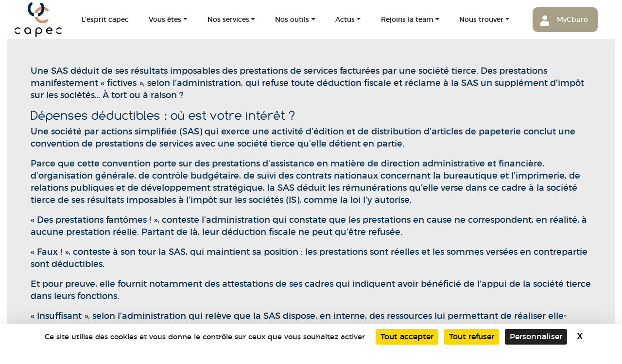

--- FILE ---
content_type: text/html; charset=UTF-8
request_url: https://www.capec.fr/les-infos-du-jour/impot-sur-les-societes-quand-une-societe-paie-et-deduit-des-prestations-fantomes/
body_size: 19338
content:
<!DOCTYPE html>
<html lang="fr-FR">
<head>
<meta charset="UTF-8">
<script type="text/javascript">
/* <![CDATA[ */
var gform;gform||(document.addEventListener("gform_main_scripts_loaded",function(){gform.scriptsLoaded=!0}),window.addEventListener("DOMContentLoaded",function(){gform.domLoaded=!0}),gform={domLoaded:!1,scriptsLoaded:!1,initializeOnLoaded:function(o){gform.domLoaded&&gform.scriptsLoaded?o():!gform.domLoaded&&gform.scriptsLoaded?window.addEventListener("DOMContentLoaded",o):document.addEventListener("gform_main_scripts_loaded",o)},hooks:{action:{},filter:{}},addAction:function(o,n,r,t){gform.addHook("action",o,n,r,t)},addFilter:function(o,n,r,t){gform.addHook("filter",o,n,r,t)},doAction:function(o){gform.doHook("action",o,arguments)},applyFilters:function(o){return gform.doHook("filter",o,arguments)},removeAction:function(o,n){gform.removeHook("action",o,n)},removeFilter:function(o,n,r){gform.removeHook("filter",o,n,r)},addHook:function(o,n,r,t,i){null==gform.hooks[o][n]&&(gform.hooks[o][n]=[]);var e=gform.hooks[o][n];null==i&&(i=n+"_"+e.length),gform.hooks[o][n].push({tag:i,callable:r,priority:t=null==t?10:t})},doHook:function(n,o,r){var t;if(r=Array.prototype.slice.call(r,1),null!=gform.hooks[n][o]&&((o=gform.hooks[n][o]).sort(function(o,n){return o.priority-n.priority}),o.forEach(function(o){"function"!=typeof(t=o.callable)&&(t=window[t]),"action"==n?t.apply(null,r):r[0]=t.apply(null,r)})),"filter"==n)return r[0]},removeHook:function(o,n,t,i){var r;null!=gform.hooks[o][n]&&(r=(r=gform.hooks[o][n]).filter(function(o,n,r){return!!(null!=i&&i!=o.tag||null!=t&&t!=o.priority)}),gform.hooks[o][n]=r)}}); 
/* ]]> */
</script>
<meta name="viewport" content="width=device-width, initial-scale=1">
<!-- Global site tag (gtag.js) - Google Analytics -->
<script async src="https://www.googletagmanager.com/gtag/js?id=UA-44965118-1"></script>
<script>
window.dataLayer = window.dataLayer || [];
function gtag(){dataLayer.push(arguments);}
gtag('js', new Date());
gtag('config', 'UA-44965118-1');
</script>
<link rel="profile" href="http://gmpg.org/xfn/11">
<link rel="stylesheet" href="https://stackpath.bootstrapcdn.com/bootstrap/4.3.1/css/bootstrap.min.css" integrity="sha384-ggOyR0iXCbMQv3Xipma34MD+dH/1fQ784/j6cY/iJTQUOhcWr7x9JvoRxT2MZw1T" crossorigin="anonymous">
<link href="https://fonts.googleapis.com/css?family=Poppins:400,600,700&display=swap" rel="stylesheet">
<meta name='robots' content='index, follow, max-image-preview:large, max-snippet:-1, max-video-preview:-1' />
<link rel="dns-prefetch" href="//tarteaucitron.io"><link rel="preconnect" href="https://tarteaucitron.io" crossorigin=""><!--cloudflare-no-transform--><script type="text/javascript" src="https://tarteaucitron.io/load.js?domain=www.capec.fr&uuid=6893581b72b2fd067a0cbde8b734d83d1f1a44f2"></script>
<!-- This site is optimized with the Yoast SEO plugin v26.6 - https://yoast.com/wordpress/plugins/seo/ -->
<title>Impôt sur les sociétés : quand une société paie (et déduit) des prestations « fantômes »… - CAPEC</title>
<link rel="canonical" href="https://www.capec.fr/les-infos-du-jour/impot-sur-les-societes-quand-une-societe-paie-et-deduit-des-prestations-fantomes/" />
<meta name="twitter:card" content="summary_large_image" />
<meta name="twitter:title" content="Impôt sur les sociétés : quand une société paie (et déduit) des prestations « fantômes »… - CAPEC" />
<meta name="twitter:description" content="Une SAS déduit de ses résultats imposables des prestations de services facturées par une société tierce. Des prestations manifestement « fictives », selon l’administration, qui refuse toute déduction fiscale et réclame à la SAS un supplément d’impôt sur les sociétés… À tort ou à raison ?" />
<meta name="twitter:image" content="https://www.weblex.fr/sites/default/files/actualites/images/prestationsfantome.jpg" />
<meta name="twitter:site" content="@CAPEC_ec" />
<meta name="twitter:label1" content="Durée de lecture estimée" />
<meta name="twitter:data1" content="2 minutes" />
<script type="application/ld+json" class="yoast-schema-graph">{"@context":"https://schema.org","@graph":[{"@type":"WebPage","@id":"https://www.capec.fr/les-infos-du-jour/impot-sur-les-societes-quand-une-societe-paie-et-deduit-des-prestations-fantomes/","url":"https://www.capec.fr/les-infos-du-jour/impot-sur-les-societes-quand-une-societe-paie-et-deduit-des-prestations-fantomes/","name":"Impôt sur les sociétés : quand une société paie (et déduit) des prestations « fantômes »… - CAPEC","isPartOf":{"@id":"https://www.capec.fr/#website"},"primaryImageOfPage":{"@id":"https://www.capec.fr/les-infos-du-jour/impot-sur-les-societes-quand-une-societe-paie-et-deduit-des-prestations-fantomes/#primaryimage"},"image":{"@id":"https://www.capec.fr/les-infos-du-jour/impot-sur-les-societes-quand-une-societe-paie-et-deduit-des-prestations-fantomes/#primaryimage"},"thumbnailUrl":"https://www.capec.fr/wp-content/uploads/2024/03/prestationsfantome.jpg","datePublished":"2024-03-18T23:00:00+00:00","breadcrumb":{"@id":"https://www.capec.fr/les-infos-du-jour/impot-sur-les-societes-quand-une-societe-paie-et-deduit-des-prestations-fantomes/#breadcrumb"},"inLanguage":"fr-FR","potentialAction":[{"@type":"ReadAction","target":["https://www.capec.fr/les-infos-du-jour/impot-sur-les-societes-quand-une-societe-paie-et-deduit-des-prestations-fantomes/"]}]},{"@type":"ImageObject","inLanguage":"fr-FR","@id":"https://www.capec.fr/les-infos-du-jour/impot-sur-les-societes-quand-une-societe-paie-et-deduit-des-prestations-fantomes/#primaryimage","url":"https://www.capec.fr/wp-content/uploads/2024/03/prestationsfantome.jpg","contentUrl":"https://www.capec.fr/wp-content/uploads/2024/03/prestationsfantome.jpg","width":600,"height":400},{"@type":"BreadcrumbList","@id":"https://www.capec.fr/les-infos-du-jour/impot-sur-les-societes-quand-une-societe-paie-et-deduit-des-prestations-fantomes/#breadcrumb","itemListElement":[{"@type":"ListItem","position":1,"name":"Accueil","item":"https://www.capec.fr/"},{"@type":"ListItem","position":2,"name":"Articles","item":"https://www.capec.fr/les-infos-du-jour/"},{"@type":"ListItem","position":3,"name":"Impôt sur les sociétés : quand une société paie (et déduit) des prestations « fantômes »…"}]},{"@type":"WebSite","@id":"https://www.capec.fr/#website","url":"https://www.capec.fr/","name":"CAPEC","description":"Expertise comptable et accompagnement","publisher":{"@id":"https://www.capec.fr/#organization"},"potentialAction":[{"@type":"SearchAction","target":{"@type":"EntryPoint","urlTemplate":"https://www.capec.fr/?s={search_term_string}"},"query-input":{"@type":"PropertyValueSpecification","valueRequired":true,"valueName":"search_term_string"}}],"inLanguage":"fr-FR"},{"@type":"Organization","@id":"https://www.capec.fr/#organization","name":"CAPEC","url":"https://www.capec.fr/","logo":{"@type":"ImageObject","inLanguage":"fr-FR","@id":"https://www.capec.fr/#/schema/logo/image/","url":"https://www.capec.fr/wp-content/uploads/2021/07/logo-capec.png","contentUrl":"https://www.capec.fr/wp-content/uploads/2021/07/logo-capec.png","width":656,"height":480,"caption":"CAPEC"},"image":{"@id":"https://www.capec.fr/#/schema/logo/image/"},"sameAs":["https://fr-fr.facebook.com/CAPECexpertisecomptable/","https://x.com/CAPEC_ec","https://fr.linkedin.com/company/capec"]}]}</script>
<!-- / Yoast SEO plugin. -->
<link rel='dns-prefetch' href='//platform-api.sharethis.com' />
<link rel='dns-prefetch' href='//use.fontawesome.com' />
<link rel="alternate" title="oEmbed (JSON)" type="application/json+oembed" href="https://www.capec.fr/wp-json/oembed/1.0/embed?url=https%3A%2F%2Fwww.capec.fr%2Fles-infos-du-jour%2Fimpot-sur-les-societes-quand-une-societe-paie-et-deduit-des-prestations-fantomes%2F" />
<link rel="alternate" title="oEmbed (XML)" type="text/xml+oembed" href="https://www.capec.fr/wp-json/oembed/1.0/embed?url=https%3A%2F%2Fwww.capec.fr%2Fles-infos-du-jour%2Fimpot-sur-les-societes-quand-une-societe-paie-et-deduit-des-prestations-fantomes%2F&#038;format=xml" />
<style>
.lazyload,
.lazyloading {
max-width: 100%;
}
</style>
<style id='wp-img-auto-sizes-contain-inline-css' type='text/css'>
img:is([sizes=auto i],[sizes^="auto," i]){contain-intrinsic-size:3000px 1500px}
/*# sourceURL=wp-img-auto-sizes-contain-inline-css */
</style>
<style id='wp-emoji-styles-inline-css' type='text/css'>
img.wp-smiley, img.emoji {
display: inline !important;
border: none !important;
box-shadow: none !important;
height: 1em !important;
width: 1em !important;
margin: 0 0.07em !important;
vertical-align: -0.1em !important;
background: none !important;
padding: 0 !important;
}
/*# sourceURL=wp-emoji-styles-inline-css */
</style>
<link rel='stylesheet' id='wp-block-library-css' href='//www.capec.fr/wp-content/cache/wpfc-minified/7ym34z15/s4nr.css' type='text/css' media='all' />
<style id='classic-theme-styles-inline-css' type='text/css'>
/*! This file is auto-generated */
.wp-block-button__link{color:#fff;background-color:#32373c;border-radius:9999px;box-shadow:none;text-decoration:none;padding:calc(.667em + 2px) calc(1.333em + 2px);font-size:1.125em}.wp-block-file__button{background:#32373c;color:#fff;text-decoration:none}
/*# sourceURL=/wp-includes/css/classic-themes.min.css */
</style>
<style id='global-styles-inline-css' type='text/css'>
:root{--wp--preset--aspect-ratio--square: 1;--wp--preset--aspect-ratio--4-3: 4/3;--wp--preset--aspect-ratio--3-4: 3/4;--wp--preset--aspect-ratio--3-2: 3/2;--wp--preset--aspect-ratio--2-3: 2/3;--wp--preset--aspect-ratio--16-9: 16/9;--wp--preset--aspect-ratio--9-16: 9/16;--wp--preset--color--black: #000000;--wp--preset--color--cyan-bluish-gray: #abb8c3;--wp--preset--color--white: #FFF;--wp--preset--color--pale-pink: #f78da7;--wp--preset--color--vivid-red: #cf2e2e;--wp--preset--color--luminous-vivid-orange: #ff6900;--wp--preset--color--luminous-vivid-amber: #fcb900;--wp--preset--color--light-green-cyan: #7bdcb5;--wp--preset--color--vivid-green-cyan: #00d084;--wp--preset--color--pale-cyan-blue: #8ed1fc;--wp--preset--color--vivid-cyan-blue: #0693e3;--wp--preset--color--vivid-purple: #9b51e0;--wp--preset--color--primary: #007bff;--wp--preset--color--secondary: #6c757d;--wp--preset--color--success: #28a745;--wp--preset--color--danger: #dc3545;--wp--preset--color--warning: #ffc107;--wp--preset--color--info: #17a2b8;--wp--preset--color--dark: #343a40;--wp--preset--color--light: #f8f9fa;--wp--preset--gradient--vivid-cyan-blue-to-vivid-purple: linear-gradient(135deg,rgb(6,147,227) 0%,rgb(155,81,224) 100%);--wp--preset--gradient--light-green-cyan-to-vivid-green-cyan: linear-gradient(135deg,rgb(122,220,180) 0%,rgb(0,208,130) 100%);--wp--preset--gradient--luminous-vivid-amber-to-luminous-vivid-orange: linear-gradient(135deg,rgb(252,185,0) 0%,rgb(255,105,0) 100%);--wp--preset--gradient--luminous-vivid-orange-to-vivid-red: linear-gradient(135deg,rgb(255,105,0) 0%,rgb(207,46,46) 100%);--wp--preset--gradient--very-light-gray-to-cyan-bluish-gray: linear-gradient(135deg,rgb(238,238,238) 0%,rgb(169,184,195) 100%);--wp--preset--gradient--cool-to-warm-spectrum: linear-gradient(135deg,rgb(74,234,220) 0%,rgb(151,120,209) 20%,rgb(207,42,186) 40%,rgb(238,44,130) 60%,rgb(251,105,98) 80%,rgb(254,248,76) 100%);--wp--preset--gradient--blush-light-purple: linear-gradient(135deg,rgb(255,206,236) 0%,rgb(152,150,240) 100%);--wp--preset--gradient--blush-bordeaux: linear-gradient(135deg,rgb(254,205,165) 0%,rgb(254,45,45) 50%,rgb(107,0,62) 100%);--wp--preset--gradient--luminous-dusk: linear-gradient(135deg,rgb(255,203,112) 0%,rgb(199,81,192) 50%,rgb(65,88,208) 100%);--wp--preset--gradient--pale-ocean: linear-gradient(135deg,rgb(255,245,203) 0%,rgb(182,227,212) 50%,rgb(51,167,181) 100%);--wp--preset--gradient--electric-grass: linear-gradient(135deg,rgb(202,248,128) 0%,rgb(113,206,126) 100%);--wp--preset--gradient--midnight: linear-gradient(135deg,rgb(2,3,129) 0%,rgb(40,116,252) 100%);--wp--preset--font-size--small: 13px;--wp--preset--font-size--medium: 20px;--wp--preset--font-size--large: 36px;--wp--preset--font-size--x-large: 42px;--wp--preset--spacing--20: 0.44rem;--wp--preset--spacing--30: 0.67rem;--wp--preset--spacing--40: 1rem;--wp--preset--spacing--50: 1.5rem;--wp--preset--spacing--60: 2.25rem;--wp--preset--spacing--70: 3.38rem;--wp--preset--spacing--80: 5.06rem;--wp--preset--shadow--natural: 6px 6px 9px rgba(0, 0, 0, 0.2);--wp--preset--shadow--deep: 12px 12px 50px rgba(0, 0, 0, 0.4);--wp--preset--shadow--sharp: 6px 6px 0px rgba(0, 0, 0, 0.2);--wp--preset--shadow--outlined: 6px 6px 0px -3px rgb(255, 255, 255), 6px 6px rgb(0, 0, 0);--wp--preset--shadow--crisp: 6px 6px 0px rgb(0, 0, 0);}:where(.is-layout-flex){gap: 0.5em;}:where(.is-layout-grid){gap: 0.5em;}body .is-layout-flex{display: flex;}.is-layout-flex{flex-wrap: wrap;align-items: center;}.is-layout-flex > :is(*, div){margin: 0;}body .is-layout-grid{display: grid;}.is-layout-grid > :is(*, div){margin: 0;}:where(.wp-block-columns.is-layout-flex){gap: 2em;}:where(.wp-block-columns.is-layout-grid){gap: 2em;}:where(.wp-block-post-template.is-layout-flex){gap: 1.25em;}:where(.wp-block-post-template.is-layout-grid){gap: 1.25em;}.has-black-color{color: var(--wp--preset--color--black) !important;}.has-cyan-bluish-gray-color{color: var(--wp--preset--color--cyan-bluish-gray) !important;}.has-white-color{color: var(--wp--preset--color--white) !important;}.has-pale-pink-color{color: var(--wp--preset--color--pale-pink) !important;}.has-vivid-red-color{color: var(--wp--preset--color--vivid-red) !important;}.has-luminous-vivid-orange-color{color: var(--wp--preset--color--luminous-vivid-orange) !important;}.has-luminous-vivid-amber-color{color: var(--wp--preset--color--luminous-vivid-amber) !important;}.has-light-green-cyan-color{color: var(--wp--preset--color--light-green-cyan) !important;}.has-vivid-green-cyan-color{color: var(--wp--preset--color--vivid-green-cyan) !important;}.has-pale-cyan-blue-color{color: var(--wp--preset--color--pale-cyan-blue) !important;}.has-vivid-cyan-blue-color{color: var(--wp--preset--color--vivid-cyan-blue) !important;}.has-vivid-purple-color{color: var(--wp--preset--color--vivid-purple) !important;}.has-black-background-color{background-color: var(--wp--preset--color--black) !important;}.has-cyan-bluish-gray-background-color{background-color: var(--wp--preset--color--cyan-bluish-gray) !important;}.has-white-background-color{background-color: var(--wp--preset--color--white) !important;}.has-pale-pink-background-color{background-color: var(--wp--preset--color--pale-pink) !important;}.has-vivid-red-background-color{background-color: var(--wp--preset--color--vivid-red) !important;}.has-luminous-vivid-orange-background-color{background-color: var(--wp--preset--color--luminous-vivid-orange) !important;}.has-luminous-vivid-amber-background-color{background-color: var(--wp--preset--color--luminous-vivid-amber) !important;}.has-light-green-cyan-background-color{background-color: var(--wp--preset--color--light-green-cyan) !important;}.has-vivid-green-cyan-background-color{background-color: var(--wp--preset--color--vivid-green-cyan) !important;}.has-pale-cyan-blue-background-color{background-color: var(--wp--preset--color--pale-cyan-blue) !important;}.has-vivid-cyan-blue-background-color{background-color: var(--wp--preset--color--vivid-cyan-blue) !important;}.has-vivid-purple-background-color{background-color: var(--wp--preset--color--vivid-purple) !important;}.has-black-border-color{border-color: var(--wp--preset--color--black) !important;}.has-cyan-bluish-gray-border-color{border-color: var(--wp--preset--color--cyan-bluish-gray) !important;}.has-white-border-color{border-color: var(--wp--preset--color--white) !important;}.has-pale-pink-border-color{border-color: var(--wp--preset--color--pale-pink) !important;}.has-vivid-red-border-color{border-color: var(--wp--preset--color--vivid-red) !important;}.has-luminous-vivid-orange-border-color{border-color: var(--wp--preset--color--luminous-vivid-orange) !important;}.has-luminous-vivid-amber-border-color{border-color: var(--wp--preset--color--luminous-vivid-amber) !important;}.has-light-green-cyan-border-color{border-color: var(--wp--preset--color--light-green-cyan) !important;}.has-vivid-green-cyan-border-color{border-color: var(--wp--preset--color--vivid-green-cyan) !important;}.has-pale-cyan-blue-border-color{border-color: var(--wp--preset--color--pale-cyan-blue) !important;}.has-vivid-cyan-blue-border-color{border-color: var(--wp--preset--color--vivid-cyan-blue) !important;}.has-vivid-purple-border-color{border-color: var(--wp--preset--color--vivid-purple) !important;}.has-vivid-cyan-blue-to-vivid-purple-gradient-background{background: var(--wp--preset--gradient--vivid-cyan-blue-to-vivid-purple) !important;}.has-light-green-cyan-to-vivid-green-cyan-gradient-background{background: var(--wp--preset--gradient--light-green-cyan-to-vivid-green-cyan) !important;}.has-luminous-vivid-amber-to-luminous-vivid-orange-gradient-background{background: var(--wp--preset--gradient--luminous-vivid-amber-to-luminous-vivid-orange) !important;}.has-luminous-vivid-orange-to-vivid-red-gradient-background{background: var(--wp--preset--gradient--luminous-vivid-orange-to-vivid-red) !important;}.has-very-light-gray-to-cyan-bluish-gray-gradient-background{background: var(--wp--preset--gradient--very-light-gray-to-cyan-bluish-gray) !important;}.has-cool-to-warm-spectrum-gradient-background{background: var(--wp--preset--gradient--cool-to-warm-spectrum) !important;}.has-blush-light-purple-gradient-background{background: var(--wp--preset--gradient--blush-light-purple) !important;}.has-blush-bordeaux-gradient-background{background: var(--wp--preset--gradient--blush-bordeaux) !important;}.has-luminous-dusk-gradient-background{background: var(--wp--preset--gradient--luminous-dusk) !important;}.has-pale-ocean-gradient-background{background: var(--wp--preset--gradient--pale-ocean) !important;}.has-electric-grass-gradient-background{background: var(--wp--preset--gradient--electric-grass) !important;}.has-midnight-gradient-background{background: var(--wp--preset--gradient--midnight) !important;}.has-small-font-size{font-size: var(--wp--preset--font-size--small) !important;}.has-medium-font-size{font-size: var(--wp--preset--font-size--medium) !important;}.has-large-font-size{font-size: var(--wp--preset--font-size--large) !important;}.has-x-large-font-size{font-size: var(--wp--preset--font-size--x-large) !important;}
:where(.wp-block-post-template.is-layout-flex){gap: 1.25em;}:where(.wp-block-post-template.is-layout-grid){gap: 1.25em;}
:where(.wp-block-term-template.is-layout-flex){gap: 1.25em;}:where(.wp-block-term-template.is-layout-grid){gap: 1.25em;}
:where(.wp-block-columns.is-layout-flex){gap: 2em;}:where(.wp-block-columns.is-layout-grid){gap: 2em;}
:root :where(.wp-block-pullquote){font-size: 1.5em;line-height: 1.6;}
/*# sourceURL=global-styles-inline-css */
</style>
<link rel='stylesheet' id='share-this-share-buttons-sticky-css' href='//www.capec.fr/wp-content/plugins/sharethis-share-buttons/css/mu-style.css?ver=1767084061' type='text/css' media='all' />
<link rel='stylesheet' id='strappress-style-css' href='//www.capec.fr/wp-content/cache/wpfc-minified/dublqcw3/s4nr.css' type='text/css' media='all' />
<link rel='stylesheet' id='elementor-frontend-css' href='//www.capec.fr/wp-content/cache/wpfc-minified/fwqy2gl/s4nr.css' type='text/css' media='all' />
<link rel='stylesheet' id='eael-general-css' href='//www.capec.fr/wp-content/cache/wpfc-minified/jpdh6u02/s4nr.css' type='text/css' media='all' />
<script type="text/javascript" src="//platform-api.sharethis.com/js/sharethis.js?ver=2.3.6#property=605d8957f6067000116b086b&amp;product=sticky-buttons&amp;source=sharethis-share-buttons-wordpress" id="share-this-share-buttons-mu-js"></script>
<script type="text/javascript" src="https://www.capec.fr/wp-includes/js/jquery/jquery.min.js?ver=3.7.1" id="jquery-core-js"></script>
<script type="text/javascript" src="https://www.capec.fr/wp-includes/js/jquery/jquery-migrate.min.js?ver=3.4.1" id="jquery-migrate-js"></script>
<script src="//use.fontawesome.com/releases/v5.6.3/js/all.js?ver=5.6.3" defer></script><link rel="https://api.w.org/" href="https://www.capec.fr/wp-json/" /><link rel="alternate" title="JSON" type="application/json" href="https://www.capec.fr/wp-json/wp/v2/weblex-importer-post/29443" /><link rel="EditURI" type="application/rsd+xml" title="RSD" href="https://www.capec.fr/xmlrpc.php?rsd" />
<meta name="generator" content="WordPress 6.9" />
<link rel='shortlink' href='https://www.capec.fr/?p=29443' />
<script>
document.documentElement.className = document.documentElement.className.replace('no-js', 'js');
</script>
<style>
.no-js img.lazyload {
display: none;
}
figure.wp-block-image img.lazyloading {
min-width: 150px;
}
.lazyload,
.lazyloading {
--smush-placeholder-width: 100px;
--smush-placeholder-aspect-ratio: 1/1;
width: var(--smush-image-width, var(--smush-placeholder-width)) !important;
aspect-ratio: var(--smush-image-aspect-ratio, var(--smush-placeholder-aspect-ratio)) !important;
}
.lazyload, .lazyloading {
opacity: 0;
}
.lazyloaded {
opacity: 1;
transition: opacity 400ms;
transition-delay: 0ms;
}
</style>
<meta name="generator" content="Elementor 3.34.0; features: additional_custom_breakpoints; settings: css_print_method-external, google_font-enabled, font_display-auto">
<style type="text/css">.recentcomments a{display:inline !important;padding:0 !important;margin:0 !important;}</style>			<style>
.e-con.e-parent:nth-of-type(n+4):not(.e-lazyloaded):not(.e-no-lazyload),
.e-con.e-parent:nth-of-type(n+4):not(.e-lazyloaded):not(.e-no-lazyload) * {
background-image: none !important;
}
@media screen and (max-height: 1024px) {
.e-con.e-parent:nth-of-type(n+3):not(.e-lazyloaded):not(.e-no-lazyload),
.e-con.e-parent:nth-of-type(n+3):not(.e-lazyloaded):not(.e-no-lazyload) * {
background-image: none !important;
}
}
@media screen and (max-height: 640px) {
.e-con.e-parent:nth-of-type(n+2):not(.e-lazyloaded):not(.e-no-lazyload),
.e-con.e-parent:nth-of-type(n+2):not(.e-lazyloaded):not(.e-no-lazyload) * {
background-image: none !important;
}
}
</style>
<link rel="icon" href="https://www.capec.fr/wp-content/uploads/2021/04/cropped-favicon-1-32x32.png" sizes="32x32" />
<link rel="icon" href="https://www.capec.fr/wp-content/uploads/2021/04/cropped-favicon-1-192x192.png" sizes="192x192" />
<link rel="apple-touch-icon" href="https://www.capec.fr/wp-content/uploads/2021/04/cropped-favicon-1-180x180.png" />
<meta name="msapplication-TileImage" content="https://www.capec.fr/wp-content/uploads/2021/04/cropped-favicon-1-270x270.png" />
</head>
<body class="wp-singular weblex-importer-post-template-default single single-weblex-importer-post postid-29443 wp-embed-responsive wp-theme-demo_wp_01 elementor-default elementor-kit-12">
<div id="page" class="site">
<header id="masthead" role="banner">
<div class="content-head">
<div class="site-header">
<div class="container pt-3 pb-5">
<div class="d-sm-flex justify-content-between text-uppercase">
<div class="d-flex">
</div>
</div>
</div>
</div>
<nav class="navbar navbar-expand-lg p-0">
<div class="container">
<div class=" main-nav rounded d-flex align-items-lg-center justify-content-between container position-lg-absolute mt-lg-3">
<div class="navbar-brand mt-2 mb-1 ml-2">
<a href="https://www.capec.fr/" rel="home"><img data-src="https://www.capec.fr/wp-content/themes/demo_wp_01/img/logo-capec.svg"  alt="CAPEC Cabinet d'expertise comptable" src="[data-uri]" class="lazyload" /> </a>
</div>
<div>
<button class="navbar-toggler navbar-toggler-right" type="button" data-toggle="collapse" data-target="#navbarNav" aria-controls="navbarNav" aria-expanded="false" aria-label="Toggle navigation">
<span class="navbar-toggler-icon mt-3"></span>
</button>
<div class="collapse navbar-collapse" id="navbarNav">
<ul id="menu-menu-principal" class="navbar-nav"><li id="menu-item-18040" class="menu-item menu-item-type-post_type menu-item-object-page menu-item-18040 nav-item"><a href="https://www.capec.fr/lesprit-capec/" class="nav-link">L’esprit capec</a></li>
<li id="menu-item-17612" class="menu-item menu-item-type-post_type menu-item-object-page menu-item-has-children dropdown menu-item-17612 nav-item"><a href="https://www.capec.fr/vous-etes/" class="nav-link dropdown-toggle"  aria-haspopup="true" aria-expanded="false">Vous êtes</a>
<ul class="dropdown-menu">
<li id="menu-item-17946" class="menu-item menu-item-type-post_type menu-item-object-page menu-item-17946 nav-item"><a class="dropdown-item" href="https://www.capec.fr/vous-etes-artisan-commercant/" class="nav-link"> Vous êtes artisan / commerçant</a></li>
<li id="menu-item-17787" class="menu-item menu-item-type-post_type menu-item-object-page menu-item-17787 nav-item"><a class="dropdown-item" href="https://www.capec.fr/vous-etes-dirigeant-pme/" class="nav-link"> Vous êtes dirigeant d’une PME</a></li>
<li id="menu-item-17945" class="menu-item menu-item-type-post_type menu-item-object-page menu-item-17945 nav-item"><a class="dropdown-item" href="https://www.capec.fr/vous-etes-une-profession-liberale/" class="nav-link"> Vous êtes une profession libérale</a></li>
<li id="menu-item-17944" class="menu-item menu-item-type-post_type menu-item-object-page menu-item-17944 nav-item"><a class="dropdown-item" href="https://www.capec.fr/accompagnement-conseil-creation-entreprise/" class="nav-link"> Vous êtes créateur d’entreprise</a></li>
<li id="menu-item-17942" class="menu-item menu-item-type-post_type menu-item-object-page menu-item-17942 nav-item"><a class="dropdown-item" href="https://www.capec.fr/vous-etes-repreneur-d-entreprise/" class="nav-link"> Vous êtes repreneur d’entreprise</a></li>
<li id="menu-item-17943" class="menu-item menu-item-type-post_type menu-item-object-page menu-item-17943 nav-item"><a class="dropdown-item" href="https://www.capec.fr/vous-etes-une-start-up/" class="nav-link"> Vous êtes une start-up</a></li>
<li id="menu-item-30079" class="menu-item menu-item-type-post_type menu-item-object-page menu-item-30079 nav-item"><a class="dropdown-item" href="https://www.capec.fr/expert-comptable-marchand-de-biens/" class="nav-link"> Vous êtes marchand de biens</a></li>
</ul>
</li>
<li id="menu-item-24493" class="menu-item menu-item-type-custom menu-item-object-custom menu-item-has-children dropdown menu-item-24493 nav-item"><a href="#" class="nav-link dropdown-toggle"  aria-haspopup="true" aria-expanded="false">Nos services</a>
<ul class="dropdown-menu">
<li id="menu-item-18023" class="menu-item menu-item-type-post_type menu-item-object-page menu-item-18023 nav-item"><a class="dropdown-item" href="https://www.capec.fr/expertise-comptable/" class="nav-link"> Expertise comptable</a></li>
<li id="menu-item-28738" class="menu-item menu-item-type-post_type menu-item-object-page menu-item-28738 nav-item"><a class="dropdown-item" href="https://www.capec.fr/service-commissariat-aux-comptes-audit/" class="nav-link"> Commissariat aux comptes</a></li>
<li id="menu-item-23695" class="menu-item menu-item-type-post_type menu-item-object-page menu-item-23695 nav-item"><a class="dropdown-item" href="https://www.capec.fr/comment-creer-son-entreprise/" class="nav-link"> Conseil en création d’entreprise</a></li>
<li id="menu-item-18026" class="menu-item menu-item-type-post_type menu-item-object-page menu-item-18026 nav-item"><a class="dropdown-item" href="https://www.capec.fr/social-paie/" class="nav-link"> Social paie</a></li>
<li id="menu-item-18027" class="menu-item menu-item-type-post_type menu-item-object-page menu-item-18027 nav-item"><a class="dropdown-item" href="https://www.capec.fr/gestion-patrimoine-transmission/" class="nav-link"> Gestion de patrimoine et transmission</a></li>
<li id="menu-item-18029" class="menu-item menu-item-type-post_type menu-item-object-page menu-item-18029 nav-item"><a class="dropdown-item" href="https://www.capec.fr/juridique/" class="nav-link"> Juridique</a></li>
<li id="menu-item-25392" class="menu-item menu-item-type-post_type menu-item-object-page menu-item-25392 nav-item"><a class="dropdown-item" href="https://www.capec.fr/location-de-bureaux-amenages-dijon-auxerre-pontarlier/" class="nav-link"> Centre d’affaires</a></li>
<li id="menu-item-28373" class="menu-item menu-item-type-post_type menu-item-object-page menu-item-28373 nav-item"><a class="dropdown-item" href="https://www.capec.fr/secretariat-externalise-my-assistant/" class="nav-link"> Secrétariat externalisé</a></li>
</ul>
</li>
<li id="menu-item-24938" class="menu-item menu-item-type-custom menu-item-object-custom menu-item-has-children dropdown menu-item-24938 nav-item"><a href="#" class="nav-link dropdown-toggle"  aria-haspopup="true" aria-expanded="false">Nos outils</a>
<ul class="dropdown-menu">
<li id="menu-item-24935" class="menu-item menu-item-type-post_type menu-item-object-page menu-item-24935 nav-item"><a class="dropdown-item" href="https://www.capec.fr/mycburo-ma-compta-en-ligne/" class="nav-link"> MyCburo</a></li>
<li id="menu-item-24253" class="menu-item menu-item-type-post_type menu-item-object-page menu-item-24253 nav-item"><a class="dropdown-item" href="https://www.capec.fr/outil-facturation/" class="nav-link"> Facturation</a></li>
<li id="menu-item-24280" class="menu-item menu-item-type-post_type menu-item-object-page menu-item-24280 nav-item"><a class="dropdown-item" href="https://www.capec.fr/waibi-outil-pilotage-financier/" class="nav-link"> Waibi</a></li>
<li id="menu-item-24759" class="menu-item menu-item-type-post_type menu-item-object-page menu-item-24759 nav-item"><a class="dropdown-item" href="https://www.capec.fr/notedefrais/" class="nav-link"> Note de frais</a></li>
<li id="menu-item-24895" class="menu-item menu-item-type-post_type menu-item-object-page menu-item-24895 nav-item"><a class="dropdown-item" href="https://www.capec.fr/comptes/" class="nav-link"> Comptes</a></li>
<li id="menu-item-24896" class="menu-item menu-item-type-post_type menu-item-object-page menu-item-24896 nav-item"><a class="dropdown-item" href="https://www.capec.fr/caisse/" class="nav-link"> Caisse</a></li>
<li id="menu-item-27834" class="menu-item menu-item-type-post_type menu-item-object-page menu-item-27834 nav-item"><a class="dropdown-item" href="https://www.capec.fr/service-de-recouvrement-creances-en-ligne/" class="nav-link"> Recouvrement amiable</a></li>
</ul>
</li>
<li id="menu-item-18261" class="menu-item menu-item-type-custom menu-item-object-custom menu-item-has-children dropdown menu-item-18261 nav-item"><a href="#" class="nav-link dropdown-toggle"  aria-haspopup="true" aria-expanded="false">Actus</a>
<ul class="dropdown-menu">
<li id="menu-item-17784" class="menu-item menu-item-type-post_type menu-item-object-page menu-item-17784 nav-item"><a class="dropdown-item" href="https://www.capec.fr/actus/" class="nav-link"> Actualités CAPEC</a></li>
<li id="menu-item-18262" class="menu-item menu-item-type-custom menu-item-object-custom menu-item-18262 nav-item"><a class="dropdown-item" target="_blank" href="https://capec.expert-infos.com/" class="nav-link"> Actualités techniques</a></li>
<li id="menu-item-31524" class="menu-item menu-item-type-post_type menu-item-object-page menu-item-31524 nav-item"><a class="dropdown-item" href="https://www.capec.fr/facturation-electronique/" class="nav-link"> Facturation électronique</a></li>
</ul>
</li>
<li id="menu-item-17647" class="menu-item menu-item-type-post_type menu-item-object-page menu-item-has-children dropdown menu-item-17647 nav-item"><a href="https://www.capec.fr/recrutement-capec-cabinet-comptable/" class="nav-link dropdown-toggle"  aria-haspopup="true" aria-expanded="false">Rejoins la team</a>
<ul class="dropdown-menu">
<li id="menu-item-26893" class="menu-item menu-item-type-post_type menu-item-object-page menu-item-26893 nav-item"><a class="dropdown-item" href="https://www.capec.fr/les-6-raisons-de-rejoindre-capec/" class="nav-link"> Pourquoi nous choisir ?</a></li>
<li id="menu-item-26892" class="menu-item menu-item-type-post_type menu-item-object-page menu-item-26892 nav-item"><a class="dropdown-item" href="https://www.capec.fr/laventure-capec/" class="nav-link"> L’aventure CAPEC</a></li>
<li id="menu-item-26891" class="menu-item menu-item-type-post_type menu-item-object-page menu-item-26891 nav-item"><a class="dropdown-item" href="https://www.capec.fr/les-etapes-du-recrutement/" class="nav-link"> Les étapes du recrutement</a></li>
</ul>
</li>
<li id="menu-item-28719" class="menu-item menu-item-type-post_type menu-item-object-page menu-item-has-children dropdown menu-item-28719 nav-item"><a href="https://www.capec.fr/nos-implantations/" class="nav-link dropdown-toggle"  aria-haspopup="true" aria-expanded="false">Nous trouver</a>
<ul class="dropdown-menu">
<li id="menu-item-28731" class="menu-item menu-item-type-post_type menu-item-object-page menu-item-28731 nav-item"><a class="dropdown-item" href="https://www.capec.fr/bureau-de-dijon-quetigny/" class="nav-link"> Dijon-Quetigny</a></li>
<li id="menu-item-28722" class="menu-item menu-item-type-post_type menu-item-object-page menu-item-28722 nav-item"><a class="dropdown-item" href="https://www.capec.fr/cabinet-comptable-auxerre-2/" class="nav-link"> Auxerre</a></li>
<li id="menu-item-45" class="menu-item menu-item-type-post_type menu-item-object-page menu-item-45 nav-item"><a class="dropdown-item" href="https://www.capec.fr/cabinet-comptable-macon-2/" class="nav-link"> Mâcon</a></li>
<li id="menu-item-28721" class="menu-item menu-item-type-post_type menu-item-object-page menu-item-28721 nav-item"><a class="dropdown-item" href="https://www.capec.fr/cabinet-comptable-chalon/" class="nav-link"> Chalon-sur-Saône</a></li>
<li id="menu-item-28730" class="menu-item menu-item-type-post_type menu-item-object-page menu-item-28730 nav-item"><a class="dropdown-item" href="https://www.capec.fr/contact-comptexperts-pontarlier/" class="nav-link"> Pontarlier</a></li>
</ul>
</li>
<li id="menu-item-16517" class="mycburo menu-item menu-item-type-custom menu-item-object-custom menu-item-16517 nav-item"><a target="_blank" href="https://connect.mycburo.fr/#!/" class="nav-link">MyCburo</a></li>
</ul>                                </div>
</div>
</div>
</div>
</nav>
</div>
<script type="text/javascript" src="https://platform-api.sharethis.com/js/sharethis.js#property=605d8957f6067000116b086b&product=inline-share-buttons" async="async"></script>
</header>
<!-- #masthead -->
<div id="content" class="site-content">
<div id="primary" class="content-area">
<main id="main" class="site-main" role="main">
<div class="container">
<article>
</header>
<div class="p-5 bg-gris">
<div class="img-article-detail mb-3 text-center">
</div>
<div class="entry-content">
<p>Une SAS déduit de ses résultats imposables des prestations de services facturées par une société tierce. Des prestations manifestement « fictives », selon l’administration, qui refuse toute déduction fiscale et réclame à la SAS un supplément d’impôt sur les sociétés… À tort ou à raison ?</p>
<h2>Dépenses déductibles : où est votre intérêt ?</h2>
<p>Une société par actions simplifiée (SAS) qui exerce une activité d’édition et de distribution d&rsquo;articles de papeterie conclut une convention de prestations de services avec une société tierce qu’elle détient en partie.</p>
<p>Parce que cette convention porte sur des prestations d&rsquo;assistance en matière de direction administrative et financière, d&rsquo;organisation générale, de contrôle budgétaire, de suivi des contrats nationaux concernant la bureautique et l&rsquo;imprimerie, de relations publiques et de développement stratégique, la SAS déduit les rémunérations qu’elle verse dans ce cadre à la société tierce de ses résultats imposables à l’impôt sur les sociétés (IS), comme la loi l’y autorise.</p>
<p>« Des prestations fantômes ! », conteste l’administration qui constate que les prestations en cause ne correspondent, en réalité, à aucune prestation réelle. Partant de là, leur déduction fiscale ne peut qu’être refusée.</p>
<p>« Faux ! », conteste à son tour la SAS, qui maintient sa position : les prestations sont réelles et les sommes versées en contrepartie sont déductibles.</p>
<p>Et pour preuve, elle fournit notamment des attestations de ses cadres qui indiquent avoir bénéficié de l’appui de la société tierce dans leurs fonctions.</p>
<p>« Insuffisant », selon l’administration qui relève que la SAS dispose, en interne, des ressources lui permettant de réaliser elle-même les prestations couvertes par la convention dès lors qu&rsquo;elle emploie un directeur administratif et financier, une directrice des ressources humaines, un directeur commercial, une directrice informatique et une directrice marketing.</p>
<p>Ce que confirme le juge : rien ne prouve ici que les prestations facturées par la société tierce sont réelles. À l’inverse, tout prouve que la société dispose des moyens lui permettant de les exécuter elle-même. Partant de là, puisque rien ne justifie que ces sommes sont engagées dans l’intérêt de la SAS, le redressement est justifié !</p>
<div>Sources :  </p>
<ul>
<li><a href="https://www.legifrance.gouv.fr/ceta/id/CETATEXT000049225086?init=true&amp;page=1&amp;query=22LY01462&amp;searchField=ALL&amp;tab_selection=all" rel="noopener" target="_blank">Arrêt de la Cour administrative d’appel de Lyon du 29 février 2024, no 22LY01462</a></li>
</ul>
</div>
<p><a href="https://www.weblex.fr/weblex-actualite/impot-sur-les-societes-quand-une-societe-paie-et-deduit-des-prestations-fantomes" target="_blank" rel="noopener">Impôt sur les sociétés : quand une société paie (et déduit) des prestations « fantômes »…</a> &#8211; © Copyright WebLex</p>
<p><img decoding="async" data-src="https://www.weblex.fr/sites/default/files/actualites/images/prestationsfantome.jpg" src="[data-uri]" class="lazyload"></p>
</div><!-- .entry-content -->
</div>
<footer class="entry-footer">
</footer><!-- .entry-footer -->
</article>
<!--        <p class="text-center my-5"><a href="/actualites/" title="toutes les actualités" class="btn btn-primary">Toutes les actualités</a> </p>-->
</div>
</main><!-- #main -->
</div><!-- #primary -->

</div><!-- #content -->
<div class="col-12 newsletter"><section id="text-2" class="widget col widget_text text-nowrap"><p class="widget-title text-uppercase">GARDONS LE CONTACT</p>			<div class="textwidget"><p>Inscrivez-vous à notre newsletter pour être informé(e) des dernières nouvelles</p>
</div>
</section><section id="gform_widget-2" class="widget col gform_widget text-nowrap"><link rel='stylesheet' id='gforms_reset_css-css' href='//www.capec.fr/wp-content/cache/wpfc-minified/l8n5vybf/s4nr.css' type='text/css' media='all' />
<link rel='stylesheet' id='gforms_formsmain_css-css' href='//www.capec.fr/wp-content/cache/wpfc-minified/lz0ddz5h/s4nr.css' type='text/css' media='all' />
<link rel='stylesheet' id='gforms_ready_class_css-css' href='//www.capec.fr/wp-content/cache/wpfc-minified/qxps7r3j/s4nr.css' type='text/css' media='all' />
<link rel='stylesheet' id='gforms_browsers_css-css' href='//www.capec.fr/wp-content/cache/wpfc-minified/pdt9t5r/s4nr.css' type='text/css' media='all' />
<script type="text/javascript" src="https://www.capec.fr/wp-includes/js/dist/dom-ready.min.js?ver=f77871ff7694fffea381" id="wp-dom-ready-js"></script>
<script type="text/javascript" src="https://www.capec.fr/wp-includes/js/dist/hooks.min.js?ver=dd5603f07f9220ed27f1" id="wp-hooks-js"></script>
<script type="text/javascript" src="https://www.capec.fr/wp-includes/js/dist/i18n.min.js?ver=c26c3dc7bed366793375" id="wp-i18n-js"></script>
<script type="text/javascript" id="wp-i18n-js-after">
/* <![CDATA[ */
wp.i18n.setLocaleData( { 'text direction\u0004ltr': [ 'ltr' ] } );
//# sourceURL=wp-i18n-js-after
/* ]]> */
</script>
<script type="text/javascript" id="wp-a11y-js-translations">
/* <![CDATA[ */
( function( domain, translations ) {
var localeData = translations.locale_data[ domain ] || translations.locale_data.messages;
localeData[""].domain = domain;
wp.i18n.setLocaleData( localeData, domain );
} )( "default", {"translation-revision-date":"2025-12-10 11:15:06+0000","generator":"GlotPress\/4.0.3","domain":"messages","locale_data":{"messages":{"":{"domain":"messages","plural-forms":"nplurals=2; plural=n > 1;","lang":"fr"},"Notifications":["Notifications"]}},"comment":{"reference":"wp-includes\/js\/dist\/a11y.js"}} );
//# sourceURL=wp-a11y-js-translations
/* ]]> */
</script>
<script type="text/javascript" src="https://www.capec.fr/wp-includes/js/dist/a11y.min.js?ver=cb460b4676c94bd228ed" id="wp-a11y-js"></script>
<script type="text/javascript" defer='defer' src="https://www.capec.fr/wp-content/plugins/gravityforms/js/jquery.json.min.js?ver=2.8.11" id="gform_json-js"></script>
<script type="text/javascript" id="gform_gravityforms-js-extra">
/* <![CDATA[ */
var gform_i18n = {"datepicker":{"days":{"monday":"Lun","tuesday":"Mar","wednesday":"Mer","thursday":"Jeu","friday":"Ven","saturday":"Sam","sunday":"Dim"},"months":{"january":"Janvier","february":"F\u00e9vrier","march":"Mars","april":"Avril","may":"May","june":"Juin","july":"Juillet","august":"Ao\u00fbt","september":"Septembre","october":"Octobre","november":"Novembre","december":"D\u00e9cembre"},"firstDay":1,"iconText":"S\u00e9lectionner une date"}};
var gf_legacy_multi = [];
var gform_gravityforms = {"strings":{"invalid_file_extension":"Ce type de fichier n\u2019est pas autoris\u00e9. Seuls les formats suivants sont autoris\u00e9s\u00a0:","delete_file":"Supprimer ce fichier","in_progress":"en cours","file_exceeds_limit":"Le fichier d\u00e9passe la taille autoris\u00e9e.","illegal_extension":"Ce type de fichier n\u2019est pas autoris\u00e9.","max_reached":"Nombre de fichiers maximal atteint","unknown_error":"Une erreur s\u2019est produite lors de la sauvegarde du fichier sur le serveur","currently_uploading":"Veuillez attendre la fin du t\u00e9l\u00e9versement","cancel":"Annuler","cancel_upload":"Annuler ce t\u00e9l\u00e9versement","cancelled":"Annul\u00e9"},"vars":{"images_url":"https://www.capec.fr/wp-content/plugins/gravityforms/images"}};
var gf_global = {"gf_currency_config":{"name":"Euro","symbol_left":"","symbol_right":"&#8364;","symbol_padding":" ","thousand_separator":".","decimal_separator":",","decimals":2,"code":"EUR"},"base_url":"https://www.capec.fr/wp-content/plugins/gravityforms","number_formats":[],"spinnerUrl":"https://www.capec.fr/wp-content/plugins/gravityforms/images/spinner.svg","version_hash":"2655fa8941bf31d8e8c67443ee5023fb","strings":{"newRowAdded":"Nouvelle ligne ajout\u00e9e.","rowRemoved":"Rang\u00e9e supprim\u00e9e","formSaved":"Le formulaire a \u00e9t\u00e9 enregistr\u00e9. Le contenu contient le lien pour retourner et terminer le formulaire."}};
//# sourceURL=gform_gravityforms-js-extra
/* ]]> */
</script>
<script type="text/javascript" defer='defer' src="https://www.capec.fr/wp-content/plugins/gravityforms/js/gravityforms.min.js?ver=2.8.11" id="gform_gravityforms-js"></script>
<script type="text/javascript" defer='defer' src="https://www.capec.fr/wp-content/plugins/gravityforms/js/placeholders.jquery.min.js?ver=2.8.11" id="gform_placeholder-js"></script>
<script type="text/javascript"></script>
<div class='gf_browser_chrome gform_wrapper gform_legacy_markup_wrapper gform-theme--no-framework' data-form-theme='legacy' data-form-index='0' id='gform_wrapper_2' ><style>#gform_wrapper_2[data-form-index="0"].gform-theme,[data-parent-form="2_0"]{--gf-color-primary: #204ce5;--gf-color-primary-rgb: 32, 76, 229;--gf-color-primary-contrast: #fff;--gf-color-primary-contrast-rgb: 255, 255, 255;--gf-color-primary-darker: #001AB3;--gf-color-primary-lighter: #527EFF;--gf-color-secondary: #fff;--gf-color-secondary-rgb: 255, 255, 255;--gf-color-secondary-contrast: #112337;--gf-color-secondary-contrast-rgb: 17, 35, 55;--gf-color-secondary-darker: #F5F5F5;--gf-color-secondary-lighter: #FFFFFF;--gf-color-out-ctrl-light: rgba(17, 35, 55, 0.1);--gf-color-out-ctrl-light-rgb: 17, 35, 55;--gf-color-out-ctrl-light-darker: rgba(104, 110, 119, 0.35);--gf-color-out-ctrl-light-lighter: #F5F5F5;--gf-color-out-ctrl-dark: #585e6a;--gf-color-out-ctrl-dark-rgb: 88, 94, 106;--gf-color-out-ctrl-dark-darker: #112337;--gf-color-out-ctrl-dark-lighter: rgba(17, 35, 55, 0.65);--gf-color-in-ctrl: #fff;--gf-color-in-ctrl-rgb: 255, 255, 255;--gf-color-in-ctrl-contrast: #112337;--gf-color-in-ctrl-contrast-rgb: 17, 35, 55;--gf-color-in-ctrl-darker: #F5F5F5;--gf-color-in-ctrl-lighter: #FFFFFF;--gf-color-in-ctrl-primary: #204ce5;--gf-color-in-ctrl-primary-rgb: 32, 76, 229;--gf-color-in-ctrl-primary-contrast: #fff;--gf-color-in-ctrl-primary-contrast-rgb: 255, 255, 255;--gf-color-in-ctrl-primary-darker: #001AB3;--gf-color-in-ctrl-primary-lighter: #527EFF;--gf-color-in-ctrl-light: rgba(17, 35, 55, 0.1);--gf-color-in-ctrl-light-rgb: 17, 35, 55;--gf-color-in-ctrl-light-darker: rgba(104, 110, 119, 0.35);--gf-color-in-ctrl-light-lighter: #F5F5F5;--gf-color-in-ctrl-dark: #585e6a;--gf-color-in-ctrl-dark-rgb: 88, 94, 106;--gf-color-in-ctrl-dark-darker: #112337;--gf-color-in-ctrl-dark-lighter: rgba(17, 35, 55, 0.65);--gf-radius: 3px;--gf-font-size-secondary: 14px;--gf-font-size-tertiary: 13px;--gf-icon-ctrl-number: url("data:image/svg+xml,%3Csvg width='8' height='14' viewBox='0 0 8 14' fill='none' xmlns='http://www.w3.org/2000/svg'%3E%3Cpath fill-rule='evenodd' clip-rule='evenodd' d='M4 0C4.26522 5.96046e-08 4.51957 0.105357 4.70711 0.292893L7.70711 3.29289C8.09763 3.68342 8.09763 4.31658 7.70711 4.70711C7.31658 5.09763 6.68342 5.09763 6.29289 4.70711L4 2.41421L1.70711 4.70711C1.31658 5.09763 0.683417 5.09763 0.292893 4.70711C-0.0976311 4.31658 -0.097631 3.68342 0.292893 3.29289L3.29289 0.292893C3.48043 0.105357 3.73478 0 4 0ZM0.292893 9.29289C0.683417 8.90237 1.31658 8.90237 1.70711 9.29289L4 11.5858L6.29289 9.29289C6.68342 8.90237 7.31658 8.90237 7.70711 9.29289C8.09763 9.68342 8.09763 10.3166 7.70711 10.7071L4.70711 13.7071C4.31658 14.0976 3.68342 14.0976 3.29289 13.7071L0.292893 10.7071C-0.0976311 10.3166 -0.0976311 9.68342 0.292893 9.29289Z' fill='rgba(17, 35, 55, 0.65)'/%3E%3C/svg%3E");--gf-icon-ctrl-select: url("data:image/svg+xml,%3Csvg width='10' height='6' viewBox='0 0 10 6' fill='none' xmlns='http://www.w3.org/2000/svg'%3E%3Cpath fill-rule='evenodd' clip-rule='evenodd' d='M0.292893 0.292893C0.683417 -0.097631 1.31658 -0.097631 1.70711 0.292893L5 3.58579L8.29289 0.292893C8.68342 -0.0976311 9.31658 -0.0976311 9.70711 0.292893C10.0976 0.683417 10.0976 1.31658 9.70711 1.70711L5.70711 5.70711C5.31658 6.09763 4.68342 6.09763 4.29289 5.70711L0.292893 1.70711C-0.0976311 1.31658 -0.0976311 0.683418 0.292893 0.292893Z' fill='rgba(17, 35, 55, 0.65)'/%3E%3C/svg%3E");--gf-icon-ctrl-search: url("data:image/svg+xml,%3Csvg version='1.1' xmlns='http://www.w3.org/2000/svg' width='640' height='640'%3E%3Cpath d='M256 128c-70.692 0-128 57.308-128 128 0 70.691 57.308 128 128 128 70.691 0 128-57.309 128-128 0-70.692-57.309-128-128-128zM64 256c0-106.039 85.961-192 192-192s192 85.961 192 192c0 41.466-13.146 79.863-35.498 111.248l154.125 154.125c12.496 12.496 12.496 32.758 0 45.254s-32.758 12.496-45.254 0L367.248 412.502C335.862 434.854 297.467 448 256 448c-106.039 0-192-85.962-192-192z' fill='rgba(17, 35, 55, 0.65)'/%3E%3C/svg%3E");--gf-label-space-y-secondary: var(--gf-label-space-y-md-secondary);--gf-ctrl-border-color: #686e77;--gf-ctrl-size: var(--gf-ctrl-size-md);--gf-ctrl-label-color-primary: #112337;--gf-ctrl-label-color-secondary: #112337;--gf-ctrl-choice-size: var(--gf-ctrl-choice-size-md);--gf-ctrl-checkbox-check-size: var(--gf-ctrl-checkbox-check-size-md);--gf-ctrl-radio-check-size: var(--gf-ctrl-radio-check-size-md);--gf-ctrl-btn-font-size: var(--gf-ctrl-btn-font-size-md);--gf-ctrl-btn-padding-x: var(--gf-ctrl-btn-padding-x-md);--gf-ctrl-btn-size: var(--gf-ctrl-btn-size-md);--gf-ctrl-btn-border-color-secondary: #686e77;--gf-ctrl-file-btn-bg-color-hover: #EBEBEB;--gf-field-pg-steps-number-color: rgba(17, 35, 55, 0.8);}</style>
<div class='gform_heading'>
<p class='gform_description'></p>
</div><form method='post' enctype='multipart/form-data'  id='gform_2'  action='/les-infos-du-jour/impot-sur-les-societes-quand-une-societe-paie-et-deduit-des-prestations-fantomes/' data-formid='2' novalidate>
<div class='gform-body gform_body'><ul id='gform_fields_2' class='gform_fields top_label form_sublabel_below description_below validation_below'><li id="field_2_1" class="gfield gfield--type-email gfield_contains_required field_sublabel_below gfield--no-description field_description_below hidden_label field_validation_below gfield_visibility_visible"  data-js-reload="field_2_1" ><label class='gfield_label gform-field-label' for='input_2_1'>E-mail<span class="gfield_required"><span class="gfield_required gfield_required_asterisk">*</span></span></label><div class='ginput_container ginput_container_email'>
<input name='input_1' id='input_2_1' type='email' value='' class='large'   placeholder='E-mail' aria-required="true" aria-invalid="false"  />
</div></li><li id="field_2_2" class="gfield gfield--type-consent gfield--type-choice gfield--input-type-consent gfield_contains_required field_sublabel_below gfield--no-description field_description_below hidden_label field_validation_below gfield_visibility_visible"  data-js-reload="field_2_2" ><label class='gfield_label gform-field-label gfield_label_before_complex' >RGPD<span class="gfield_required"><span class="gfield_required gfield_required_asterisk">*</span></span></label><div class='ginput_container ginput_container_consent'><input name='input_2.1' id='input_2_2_1' type='checkbox' value='1'   aria-required="true" aria-invalid="false"   /> <label class="gform-field-label gform-field-label--type-inline gfield_consent_label" for='input_2_2_1' >J’accepte la politique de confidentialité.<span class="gfield_required gfield_required_asterisk">*</span></label><input type='hidden' name='input_2.2' value='J’accepte la politique de confidentialité.' class='gform_hidden' /><input type='hidden' name='input_2.3' value='14' class='gform_hidden' /></div></li><li id="field_2_3" class="gfield gfield--type-honeypot gform_validation_container field_sublabel_below gfield--has-description field_description_below field_validation_below gfield_visibility_visible"  data-js-reload="field_2_3" ><label class='gfield_label gform-field-label' for='input_2_3'>Email</label><div class='ginput_container'><input name='input_3' id='input_2_3' type='text' value='' autocomplete='new-password'/></div><div class='gfield_description' id='gfield_description_2_3'>Ce champ n’est utilisé qu’à des fins de validation et devrait rester inchangé.</div></li></ul></div>
<div class='gform_footer top_label'> <input type='image' src='/wp-content/themes/demo_wp_01/img/ic-newsletter.png' id='gform_submit_button_2' class='gform_button button gform_image_button' alt='Envoyer'  onclick='if(window["gf_submitting_2"]){return false;}  if( !jQuery("#gform_2")[0].checkValidity || jQuery("#gform_2")[0].checkValidity()){window["gf_submitting_2"]=true;}  ' onkeypress='if( event.keyCode == 13 ){ if(window["gf_submitting_2"]){return false;} if( !jQuery("#gform_2")[0].checkValidity || jQuery("#gform_2")[0].checkValidity()){window["gf_submitting_2"]=true;}  jQuery("#gform_2").trigger("submit",[true]); }' /> 
<input type='hidden' class='gform_hidden' name='is_submit_2' value='1' />
<input type='hidden' class='gform_hidden' name='gform_submit' value='2' />
<input type='hidden' class='gform_hidden' name='gform_unique_id' value='' />
<input type='hidden' class='gform_hidden' name='state_2' value='[base64]' />
<input type='hidden' class='gform_hidden' name='gform_target_page_number_2' id='gform_target_page_number_2' value='0' />
<input type='hidden' class='gform_hidden' name='gform_source_page_number_2' id='gform_source_page_number_2' value='1' />
<input type='hidden' name='gform_field_values' value='' />
</div>
</form>
</div><script type="text/javascript">
/* <![CDATA[ */
gform.initializeOnLoaded( function() {gformInitSpinner( 2, 'https://www.capec.fr/wp-content/plugins/gravityforms/images/spinner.svg', true );jQuery('#gform_ajax_frame_2').on('load',function(){var contents = jQuery(this).contents().find('*').html();var is_postback = contents.indexOf('GF_AJAX_POSTBACK') >= 0;if(!is_postback){return;}var form_content = jQuery(this).contents().find('#gform_wrapper_2');var is_confirmation = jQuery(this).contents().find('#gform_confirmation_wrapper_2').length > 0;var is_redirect = contents.indexOf('gformRedirect(){') >= 0;var is_form = form_content.length > 0 && ! is_redirect && ! is_confirmation;var mt = parseInt(jQuery('html').css('margin-top'), 10) + parseInt(jQuery('body').css('margin-top'), 10) + 100;if(is_form){jQuery('#gform_wrapper_2').html(form_content.html());if(form_content.hasClass('gform_validation_error')){jQuery('#gform_wrapper_2').addClass('gform_validation_error');} else {jQuery('#gform_wrapper_2').removeClass('gform_validation_error');}setTimeout( function() { /* delay the scroll by 50 milliseconds to fix a bug in chrome */  }, 50 );if(window['gformInitDatepicker']) {gformInitDatepicker();}if(window['gformInitPriceFields']) {gformInitPriceFields();}var current_page = jQuery('#gform_source_page_number_2').val();gformInitSpinner( 2, 'https://www.capec.fr/wp-content/plugins/gravityforms/images/spinner.svg', true );jQuery(document).trigger('gform_page_loaded', [2, current_page]);window['gf_submitting_2'] = false;}else if(!is_redirect){var confirmation_content = jQuery(this).contents().find('.GF_AJAX_POSTBACK').html();if(!confirmation_content){confirmation_content = contents;}jQuery('#gform_wrapper_2').replaceWith(confirmation_content);jQuery(document).trigger('gform_confirmation_loaded', [2]);window['gf_submitting_2'] = false;wp.a11y.speak(jQuery('#gform_confirmation_message_2').text());}else{jQuery('#gform_2').append(contents);if(window['gformRedirect']) {gformRedirect();}}jQuery(document).trigger("gform_pre_post_render", [{ formId: "2", currentPage: "current_page", abort: function() { this.preventDefault(); } }]);                if (event.defaultPrevented) {                return;         }        const gformWrapperDiv = document.getElementById( "gform_wrapper_2" );        if ( gformWrapperDiv ) {            const visibilitySpan = document.createElement( "span" );            visibilitySpan.id = "gform_visibility_test_2";            gformWrapperDiv.insertAdjacentElement( "afterend", visibilitySpan );        }        const visibilityTestDiv = document.getElementById( "gform_visibility_test_2" );        let postRenderFired = false;                function triggerPostRender() {            if ( postRenderFired ) {                return;            }            postRenderFired = true;            jQuery( document ).trigger( 'gform_post_render', [2, current_page] );            gform.utils.trigger( { event: 'gform/postRender', native: false, data: { formId: 2, currentPage: current_page } } );            if ( visibilityTestDiv ) {                visibilityTestDiv.parentNode.removeChild( visibilityTestDiv );            }        }        function debounce( func, wait, immediate ) {            var timeout;            return function() {                var context = this, args = arguments;                var later = function() {                    timeout = null;                    if ( !immediate ) func.apply( context, args );                };                var callNow = immediate && !timeout;                clearTimeout( timeout );                timeout = setTimeout( later, wait );                if ( callNow ) func.apply( context, args );            };        }        const debouncedTriggerPostRender = debounce( function() {            triggerPostRender();        }, 200 );        if ( visibilityTestDiv && visibilityTestDiv.offsetParent === null ) {            const observer = new MutationObserver( ( mutations ) => {                mutations.forEach( ( mutation ) => {                    if ( mutation.type === 'attributes' && visibilityTestDiv.offsetParent !== null ) {                        debouncedTriggerPostRender();                        observer.disconnect();                    }                });            });            observer.observe( document.body, {                attributes: true,                childList: false,                subtree: true,                attributeFilter: [ 'style', 'class' ],            });        } else {            triggerPostRender();        }    } );} ); 
/* ]]> */
</script>
</section></div>
<footer id="colophon" class="site-footer pt-5 pb-3" role="contentinfo">
<div class="navbar-collapse" id="navbarNav">
<ul id="menu-menu-footer-1" class="navbar-nav-footer"><li id="menu-item-18038" class="menu-item menu-item-type-custom menu-item-object-custom menu-item-18038 nav-item"><a target="_blank" href="https://www.mycburo.fr/" class="nav-link">MyCburo</a></li>
<li id="menu-item-18120" class="menu-item menu-item-type-post_type menu-item-object-page menu-item-18120 nav-item"><a href="https://www.capec.fr/cabinet-comptable-macon-2/" class="nav-link">Mâcon</a></li>
<li id="menu-item-18039" class="menu-item menu-item-type-post_type menu-item-object-page menu-item-18039 nav-item"><a href="https://www.capec.fr/politique-de-confidentialite-2/" class="nav-link">Mentions légales</a></li>
<li id="menu-item-17118" class="menu-item menu-item-type-post_type menu-item-object-page menu-item-17118 nav-item"><a href="https://www.capec.fr/politique-de-confidentialite/" class="nav-link">Politique de confidentialité</a></li>
<li id="menu-item-1678" class="tarteaucitronOpenPanel menu-item menu-item-type-custom menu-item-object-custom menu-item-1678 nav-item"><a href="#" class="nav-link">Gestion des cookies</a></li>
</ul>                                </div>
<div class="container">
<div class="row">
<div class="col-12"><section id="media_image-2" class="widget widget_media_image"><img width="541" height="176" data-src="https://www.capec.fr/wp-content/uploads/2021/02/logo-capec-footer-2.png" class="image wp-image-16754  attachment-full size-full lazyload" alt="capec : vivons ensemble l&#039;entreprise !" style="--smush-placeholder-width: 541px; --smush-placeholder-aspect-ratio: 541/176;max-width: 100%; height: auto;" decoding="async" data-srcset="https://www.capec.fr/wp-content/uploads/2021/02/logo-capec-footer-2.png 541w, https://www.capec.fr/wp-content/uploads/2021/02/logo-capec-footer-2-300x98.png 300w" data-sizes="(max-width: 541px) 100vw, 541px" src="[data-uri]" /></section><section id="custom_html-3" class="widget_text widget widget_custom_html"><div class="textwidget custom-html-widget"><a href="https://www.linkedin.com/company/capec/" target="_blank"><img data-src="/wp-content/uploads/2021/02/ic-linkedin.png" alt="linkedin" src="[data-uri]" class="lazyload" style="--smush-placeholder-width: 20px; --smush-placeholder-aspect-ratio: 20/20;">
</a>
<a href="https://www.facebook.com/CAPECexpertisecomptable" target="_blank"><img data-src="/wp-content/uploads/2021/02/ic-facebook.png" alt="facebook" src="[data-uri]" class="lazyload" style="--smush-placeholder-width: 11px; --smush-placeholder-aspect-ratio: 11/20;">	</a>
<a href="https://www.instagram.com/capec.ec" target="_blank"><img data-src="/wp-content/uploads/2021/02/ic-instagram.png" alt="instagram" src="[data-uri]" class="lazyload" style="--smush-placeholder-width: 20px; --smush-placeholder-aspect-ratio: 20/20;"></a>
<a href="https://twitter.com/capec_ec" target="_blank"><img data-src="/wp-content/uploads/2021/02/ic-twitter.png" alt="twitter" src="[data-uri]" class="lazyload" style="--smush-placeholder-width: 23px; --smush-placeholder-aspect-ratio: 23/19;"></a></div></section></div>
<section id="custom_html-2" class="widget_text widget col widget_custom_html text-nowrap"><div class="textwidget custom-html-widget"><div class="container">
<div class="row">
<div class="footer-item-coord">
<p>
<a href="https://www.capec.fr/cabinet-dexpert-comptable-dijon-quetigny/">Cabinet comptable <br />de Dijon</a><br />
1 Rue du Golf<br />
21800 QUETIGNY</p>
<p>	<a href="tel:0380481111">Tél. 03 80 48 11 11</a> <br />
<a href="&#x6d;&#x61;&#x69;&#108;&#116;o:&#x63;&#x61;&#x70;&#101;&#99;&#64;c&#x61;&#x70;&#x65;&#99;&#46;fr">c&#97;&#x70;&#x65;c&#64;&#x63;&#x61;p&#101;&#x63;&#x2e;f&#114;</a><br/>
</p>
</div>
<div class="footer-item-coord">
<p><a href="https://www.capec.fr/cabinet-comptable-auxerre/">Cabinet comptable <br />d'Auxerre</a><br />
16 Bd Lyautey<br/>
89000 AUXERRE</p>
<p><a href="tel:0386514221">Tél. 03 86 51 42 21 </a><br/>
<a href="m&#97;&#x69;&#x6c;&#x74;o&#58;&#x63;&#x61;&#x70;e&#99;&#x62;&#x66;&#x40;c&#97;&#x70;&#x65;&#x63;&#46;&#102;&#x72;">&#x63;&#x61;&#x70;&#x65;&#x63;&#x62;&#x66;&#64;&#99;&#97;&#112;&#101;c&#46;fr</a><br/>
</p>
</div>
<div class="footer-item-coord">
<p><a href="https://www.capec.fr/expert-comptable-chalon-sur-saone/">Cabinet comptable <br />de Chalon-sur-Saône</a><br />
179 Avenue de Paris<br/>
71100 CHALON-sur-SAÔNE</p>
<p><a href="tel:0385877952">Tél. 03 85 87 79 52 </a><br/>
<a href="ma&#105;&#108;&#116;&#111;&#x3a;&#x63;&#x61;&#x70;&#x65;c7&#49;&#64;&#99;&#97;&#x70;&#x65;&#x63;&#x2e;&#x66;r">&#99;&#x61;&#x70;e&#99;&#x37;1&#64;&#x63;a&#112;&#x65;c&#46;&#x66;&#x72;</a><br/>
</p>
</div>
<div class="footer-item-coord">
<p><a href="https://www.capec.fr/cabinet-comptable-macon/">Cabinet comptable <br />de Mâcon</a><br />
1 Chemin de la Petite Grosne<br/>
71850 CHARNAY-LES-MÂCON</p>
<p><a href="tel:0385315818">Tél. 03 85 31 58 18</a> <br/>
<a href="&#109;&#x61;i&#108;&#x74;o&#58;&#x63;a&#112;&#x65;c&#55;&#x31;&#64;&#x63;&#x61;&#112;&#x65;&#x63;&#46;&#x66;r">&#99;&#x61;&#x70;&#101;&#x63;&#x37;1&#x40;&#x63;a&#112;&#x65;c&#46;&#x66;r</a><br/>
</p>
</div>
<div class="footer-item-coord">
<p><a href="https://www.comptexperts.fr" target="_blank">Cabinet comptable <br />de Pontarlier</a><br />
44 Ter Rue Denis Papin<br/>
25300 PONTARLIER</p>
<p><a href="tel:+33381462929">Tél. 03 81 46 29 29</a> <br/>
<a href="m&#97;&#x69;&#x6c;t&#111;&#x3a;&#x63;a&#98;&#105;&#x6e;&#x65;t&#64;&#x63;&#x6f;m&#112;&#x74;&#x65;x&#112;&#101;&#x72;&#x74;s&#46;&#x66;&#x72;">&#99;&#x61;b&#x69;n&#101;&#x74;&#64;&#x63;o&#109;&#x70;&#116;&#x65;x&#x70;&#x65;&#114;&#x74;s&#x2e;f&#114;</a><br/>
</p>
</div>
<div class="footer-item-coord">
<p>Cabinet Sliwak<br/>
20 Place Mathias<br/>
71100 CHALON-sur-SAÔNE</p>
<p><a href="tel:+33385975990">Tél. 03 85 97 59 90</a> <br/>
</p>
</div>
</div>
</div></div></section>                <div class="col-image"><section id="media_image-4" class="widget col widget_media_image text-nowrap"><img width="524" height="482" data-src="https://www.capec.fr/wp-content/uploads/2021/02/tel-rose.png" class="image wp-image-16756  attachment-full size-full lazyload" alt="Appelez-nous !" style="--smush-placeholder-width: 524px; --smush-placeholder-aspect-ratio: 524/482;max-width: 100%; height: auto;" decoding="async" data-srcset="https://www.capec.fr/wp-content/uploads/2021/02/tel-rose.png 524w, https://www.capec.fr/wp-content/uploads/2021/02/tel-rose-300x276.png 300w" data-sizes="(max-width: 524px) 100vw, 524px" src="[data-uri]" /></section></div>
</div>
</div><!--  .container -->
</footer><!-- #colophon -->
</div><!-- #page -->
<script src="https://cdnjs.cloudflare.com/ajax/libs/popper.js/1.14.7/umd/popper.min.js" integrity="sha384-UO2eT0CpHqdSJQ6hJty5KVphtPhzWj9WO1clHTMGa3JDZwrnQq4sF86dIHNDz0W1" crossorigin="anonymous"></script>
<script src="https://stackpath.bootstrapcdn.com/bootstrap/4.3.1/js/bootstrap.min.js" integrity="sha384-JjSmVgyd0p3pXB1rRibZUAYoIIy6OrQ6VrjIEaFf/nJGzIxFDsf4x0xIM+B07jRM" crossorigin="anonymous"></script>
<script>
jQuery(function(){
tarteaucitron.user.recaptchaapi = '6LdWlmobAAAAAKCSJy9HNC8fh4sKcaiknbKShuK1';
tarteaucitron.job.push('recaptcha');
tarteaucitron.job.push('analytics');
tarteaucitron.job.push('youtube');
tarteaucitron.job.push('vimeo');
})
</script>
<script type="speculationrules">
{"prefetch":[{"source":"document","where":{"and":[{"href_matches":"/*"},{"not":{"href_matches":["/wp-*.php","/wp-admin/*","/wp-content/uploads/*","/wp-content/*","/wp-content/plugins/*","/wp-content/themes/demo_wp_01/css/*","/wp-content/themes/demo_wp_01/*","/*\\?(.+)"]}},{"not":{"selector_matches":"a[rel~=\"nofollow\"]"}},{"not":{"selector_matches":".no-prefetch, .no-prefetch a"}}]},"eagerness":"conservative"}]}
</script>
<script>
const lazyloadRunObserver = () => {
const lazyloadBackgrounds = document.querySelectorAll( `.e-con.e-parent:not(.e-lazyloaded)` );
const lazyloadBackgroundObserver = new IntersectionObserver( ( entries ) => {
entries.forEach( ( entry ) => {
if ( entry.isIntersecting ) {
let lazyloadBackground = entry.target;
if( lazyloadBackground ) {
lazyloadBackground.classList.add( 'e-lazyloaded' );
}
lazyloadBackgroundObserver.unobserve( entry.target );
}
});
}, { rootMargin: '200px 0px 200px 0px' } );
lazyloadBackgrounds.forEach( ( lazyloadBackground ) => {
lazyloadBackgroundObserver.observe( lazyloadBackground );
} );
};
const events = [
'DOMContentLoaded',
'elementor/lazyload/observe',
];
events.forEach( ( event ) => {
document.addEventListener( event, lazyloadRunObserver );
} );
</script>
<script type="text/javascript" src="https://www.capec.fr/wp-content/plugins/weblex-importer/public/js/weblex-importer-public.js?ver=0.0.0" id="webleximporter-js"></script>
<script type="text/javascript" src="https://www.capec.fr/wp-content/themes/demo_wp_01/js/dist/scripts.min.js?ver=%20" id="strappress-js-js"></script>
<script type="text/javascript" src="https://www.capec.fr/wp-content/themes/demo_wp_01/js/dist/capec-form.js?ver=%20" id="capec-js-js"></script>
<script type="text/javascript" id="smush-lazy-load-js-before">
/* <![CDATA[ */
var smushLazyLoadOptions = {"autoResizingEnabled":false,"autoResizeOptions":{"precision":5,"skipAutoWidth":true}};
//# sourceURL=smush-lazy-load-js-before
/* ]]> */
</script>
<script type="text/javascript" src="https://www.capec.fr/wp-content/plugins/wp-smushit/app/assets/js/smush-lazy-load.min.js?ver=3.23.1" id="smush-lazy-load-js"></script>
<script type="text/javascript" id="eael-general-js-extra">
/* <![CDATA[ */
var localize = {"ajaxurl":"https://www.capec.fr/wp-admin/admin-ajax.php","nonce":"981b61237f","i18n":{"added":"Added ","compare":"Compare","loading":"Loading..."},"eael_translate_text":{"required_text":"is a required field","invalid_text":"Invalid","billing_text":"Billing","shipping_text":"Shipping","fg_mfp_counter_text":"of"},"page_permalink":"https://www.capec.fr/les-infos-du-jour/impot-sur-les-societes-quand-une-societe-paie-et-deduit-des-prestations-fantomes/","cart_redirectition":"","cart_page_url":"","el_breakpoints":{"mobile":{"label":"Portrait mobile","value":767,"default_value":767,"direction":"max","is_enabled":true},"mobile_extra":{"label":"Mobile Paysage","value":880,"default_value":880,"direction":"max","is_enabled":false},"tablet":{"label":"Tablette en mode portrait","value":1024,"default_value":1024,"direction":"max","is_enabled":true},"tablet_extra":{"label":"Tablette en mode paysage","value":1200,"default_value":1200,"direction":"max","is_enabled":false},"laptop":{"label":"Portable","value":1366,"default_value":1366,"direction":"max","is_enabled":false},"widescreen":{"label":"\u00c9cran large","value":2400,"default_value":2400,"direction":"min","is_enabled":false}}};
//# sourceURL=eael-general-js-extra
/* ]]> */
</script>
<script type="text/javascript" src="https://www.capec.fr/wp-content/plugins/essential-addons-for-elementor-lite/assets/front-end/js/view/general.min.js?ver=6.5.4" id="eael-general-js"></script>
<script type="text/javascript" defer='defer' src="https://www.capec.fr/wp-content/plugins/gravityforms/assets/js/dist/utils.min.js?ver=2d19baeb93e2a0395e435793e50c082b" id="gform_gravityforms_utils-js"></script>
<script type="text/javascript" defer='defer' src="https://www.capec.fr/wp-content/plugins/gravityforms/assets/js/dist/vendor-theme.min.js?ver=54e7080aa7a02c83aa61fae430b9d869" id="gform_gravityforms_theme_vendors-js"></script>
<script type="text/javascript" id="gform_gravityforms_theme-js-extra">
/* <![CDATA[ */
var gform_theme_config = {"common":{"form":{"honeypot":{"version_hash":"2655fa8941bf31d8e8c67443ee5023fb"}}},"hmr_dev":"","public_path":"https://www.capec.fr/wp-content/plugins/gravityforms/assets/js/dist/"};
//# sourceURL=gform_gravityforms_theme-js-extra
/* ]]> */
</script>
<script type="text/javascript" defer='defer' src="https://www.capec.fr/wp-content/plugins/gravityforms/assets/js/dist/scripts-theme.min.js?ver=bab19fd84843dabc070e73326d787910" id="gform_gravityforms_theme-js"></script>
<script id="wp-emoji-settings" type="application/json">
{"baseUrl":"https://s.w.org/images/core/emoji/17.0.2/72x72/","ext":".png","svgUrl":"https://s.w.org/images/core/emoji/17.0.2/svg/","svgExt":".svg","source":{"concatemoji":"https://www.capec.fr/wp-includes/js/wp-emoji-release.min.js?ver=6.9"}}
</script>
<script type="module">
/* <![CDATA[ */
/*! This file is auto-generated */
const a=JSON.parse(document.getElementById("wp-emoji-settings").textContent),o=(window._wpemojiSettings=a,"wpEmojiSettingsSupports"),s=["flag","emoji"];function i(e){try{var t={supportTests:e,timestamp:(new Date).valueOf()};sessionStorage.setItem(o,JSON.stringify(t))}catch(e){}}function c(e,t,n){e.clearRect(0,0,e.canvas.width,e.canvas.height),e.fillText(t,0,0);t=new Uint32Array(e.getImageData(0,0,e.canvas.width,e.canvas.height).data);e.clearRect(0,0,e.canvas.width,e.canvas.height),e.fillText(n,0,0);const a=new Uint32Array(e.getImageData(0,0,e.canvas.width,e.canvas.height).data);return t.every((e,t)=>e===a[t])}function p(e,t){e.clearRect(0,0,e.canvas.width,e.canvas.height),e.fillText(t,0,0);var n=e.getImageData(16,16,1,1);for(let e=0;e<n.data.length;e++)if(0!==n.data[e])return!1;return!0}function u(e,t,n,a){switch(t){case"flag":return n(e,"\ud83c\udff3\ufe0f\u200d\u26a7\ufe0f","\ud83c\udff3\ufe0f\u200b\u26a7\ufe0f")?!1:!n(e,"\ud83c\udde8\ud83c\uddf6","\ud83c\udde8\u200b\ud83c\uddf6")&&!n(e,"\ud83c\udff4\udb40\udc67\udb40\udc62\udb40\udc65\udb40\udc6e\udb40\udc67\udb40\udc7f","\ud83c\udff4\u200b\udb40\udc67\u200b\udb40\udc62\u200b\udb40\udc65\u200b\udb40\udc6e\u200b\udb40\udc67\u200b\udb40\udc7f");case"emoji":return!a(e,"\ud83e\u1fac8")}return!1}function f(e,t,n,a){let r;const o=(r="undefined"!=typeof WorkerGlobalScope&&self instanceof WorkerGlobalScope?new OffscreenCanvas(300,150):document.createElement("canvas")).getContext("2d",{willReadFrequently:!0}),s=(o.textBaseline="top",o.font="600 32px Arial",{});return e.forEach(e=>{s[e]=t(o,e,n,a)}),s}function r(e){var t=document.createElement("script");t.src=e,t.defer=!0,document.head.appendChild(t)}a.supports={everything:!0,everythingExceptFlag:!0},new Promise(t=>{let n=function(){try{var e=JSON.parse(sessionStorage.getItem(o));if("object"==typeof e&&"number"==typeof e.timestamp&&(new Date).valueOf()<e.timestamp+604800&&"object"==typeof e.supportTests)return e.supportTests}catch(e){}return null}();if(!n){if("undefined"!=typeof Worker&&"undefined"!=typeof OffscreenCanvas&&"undefined"!=typeof URL&&URL.createObjectURL&&"undefined"!=typeof Blob)try{var e="postMessage("+f.toString()+"("+[JSON.stringify(s),u.toString(),c.toString(),p.toString()].join(",")+"));",a=new Blob([e],{type:"text/javascript"});const r=new Worker(URL.createObjectURL(a),{name:"wpTestEmojiSupports"});return void(r.onmessage=e=>{i(n=e.data),r.terminate(),t(n)})}catch(e){}i(n=f(s,u,c,p))}t(n)}).then(e=>{for(const n in e)a.supports[n]=e[n],a.supports.everything=a.supports.everything&&a.supports[n],"flag"!==n&&(a.supports.everythingExceptFlag=a.supports.everythingExceptFlag&&a.supports[n]);var t;a.supports.everythingExceptFlag=a.supports.everythingExceptFlag&&!a.supports.flag,a.supports.everything||((t=a.source||{}).concatemoji?r(t.concatemoji):t.wpemoji&&t.twemoji&&(r(t.twemoji),r(t.wpemoji)))});
//# sourceURL=https://www.capec.fr/wp-includes/js/wp-emoji-loader.min.js
/* ]]> */
</script>
<script type="text/javascript">
/* <![CDATA[ */
gform.initializeOnLoaded( function() { jQuery(document).on('gform_post_render', function(event, formId, currentPage){if(formId == 2) {if(typeof Placeholders != 'undefined'){
Placeholders.enable();
}				jQuery( "#gform_2" ).on( 'submit', function( event ) {
jQuery( '<input>' )
.attr( 'type', 'hidden' )
.attr( 'name', 'gf_zero_spam_key' )
.attr( 'value', 'h80Scs1mB5Fk9VuySkPk2O1ADXrZJHVZLGZjpUEw0uCO5hy8cogBPFKlf0SmyUo9' )
.attr( 'autocomplete', 'new-password' )
.appendTo( jQuery( this ) );
} );} } );jQuery(document).on('gform_post_conditional_logic', function(event, formId, fields, isInit){} ) } ); 
/* ]]> */
</script>
<script type="text/javascript">
/* <![CDATA[ */
gform.initializeOnLoaded( function() {jQuery(document).trigger("gform_pre_post_render", [{ formId: "2", currentPage: "1", abort: function() { this.preventDefault(); } }]);                if (event.defaultPrevented) {                return;         }        const gformWrapperDiv = document.getElementById( "gform_wrapper_2" );        if ( gformWrapperDiv ) {            const visibilitySpan = document.createElement( "span" );            visibilitySpan.id = "gform_visibility_test_2";            gformWrapperDiv.insertAdjacentElement( "afterend", visibilitySpan );        }        const visibilityTestDiv = document.getElementById( "gform_visibility_test_2" );        let postRenderFired = false;                function triggerPostRender() {            if ( postRenderFired ) {                return;            }            postRenderFired = true;            jQuery( document ).trigger( 'gform_post_render', [2, 1] );            gform.utils.trigger( { event: 'gform/postRender', native: false, data: { formId: 2, currentPage: 1 } } );            if ( visibilityTestDiv ) {                visibilityTestDiv.parentNode.removeChild( visibilityTestDiv );            }        }        function debounce( func, wait, immediate ) {            var timeout;            return function() {                var context = this, args = arguments;                var later = function() {                    timeout = null;                    if ( !immediate ) func.apply( context, args );                };                var callNow = immediate && !timeout;                clearTimeout( timeout );                timeout = setTimeout( later, wait );                if ( callNow ) func.apply( context, args );            };        }        const debouncedTriggerPostRender = debounce( function() {            triggerPostRender();        }, 200 );        if ( visibilityTestDiv && visibilityTestDiv.offsetParent === null ) {            const observer = new MutationObserver( ( mutations ) => {                mutations.forEach( ( mutation ) => {                    if ( mutation.type === 'attributes' && visibilityTestDiv.offsetParent !== null ) {                        debouncedTriggerPostRender();                        observer.disconnect();                    }                });            });            observer.observe( document.body, {                attributes: true,                childList: false,                subtree: true,                attributeFilter: [ 'style', 'class' ],            });        } else {            triggerPostRender();        }    } ); 
/* ]]> */
</script>
</body>
</html><!-- WP Fastest Cache file was created in 0.129 seconds, on 3 January 2026 @ 15 h 24 min -->

--- FILE ---
content_type: text/css
request_url: https://www.capec.fr/wp-content/cache/wpfc-minified/dublqcw3/s4nr.css
body_size: 47054
content:
:root{--blue:#007bff;--indigo:#6610f2;--purple:#6f42c1;--pink:#e83e8c;--red:#dc3545;--orange:#fd7e14;--yellow:#ffc107;--green:#28a745;--teal:#20c997;--cyan:#17a2b8;--white:#fff;--gray:#6c757d;--gray-dark:#343a40;--primary:#007bff;--secondary:#6c757d;--success:#28a745;--info:#17a2b8;--warning:#ffc107;--danger:#dc3545;--light:#f8f9fa;--dark:#343a40;--breakpoint-xs:0;--breakpoint-sm:576px;--breakpoint-md:768px;--breakpoint-lg:992px;--breakpoint-xl:1200px;--font-family-sans-serif:-apple-system,BlinkMacSystemFont,"Segoe UI",Roboto,"Helvetica Neue",Arial,"Noto Sans",sans-serif,"Apple Color Emoji","Segoe UI Emoji","Segoe UI Symbol","Noto Color Emoji";--font-family-monospace:SFMono-Regular,Menlo,Monaco,Consolas,"Liberation Mono","Courier New",monospace;}*,::after,::before{box-sizing:border-box;}html{font-family:sans-serif;line-height:1.15;-webkit-text-size-adjust:100%;-webkit-tap-highlight-color:transparent;}article,aside,figcaption,figure,footer,header,hgroup,main,nav,section{display:block;}body{margin:0;font-family:-apple-system,BlinkMacSystemFont,"Segoe UI",Roboto,"Helvetica Neue",Arial,"Noto Sans",sans-serif,"Apple Color Emoji","Segoe UI Emoji","Segoe UI Symbol","Noto Color Emoji";font-size:1rem;font-weight:400;line-height:1.5;color:#212529;text-align:left;background-color:#fff;}[tabindex="-1"]:focus{outline:0!important;}hr{box-sizing:content-box;height:0;overflow:visible;}h1,h2,h3,h4,h5,h6{margin-top:0;margin-bottom:.5rem;}p{margin-top:0;margin-bottom:1rem;}abbr[data-original-title],abbr[title]{text-decoration:underline;-webkit-text-decoration:underline dotted;text-decoration:underline dotted;cursor:help;border-bottom:0;-webkit-text-decoration-skip-ink:none;text-decoration-skip-ink:none;}address{margin-bottom:1rem;font-style:normal;line-height:inherit;}dl,ol,ul{margin-top:0;margin-bottom:1rem;}ol ol,ol ul,ul ol,ul ul{margin-bottom:0;}dt{font-weight:700;}dd{margin-bottom:.5rem;margin-left:0;}blockquote{margin:0 0 1rem;}b,strong{font-weight:bolder;}small{font-size:80%;}sub,sup{position:relative;font-size:75%;line-height:0;vertical-align:baseline;}sub{bottom:-.25em;}sup{top:-.5em;}a{color:#007bff;text-decoration:none;background-color:transparent;}a:hover{color:#0056b3;text-decoration:underline;}a:not([href]):not([tabindex]){color:inherit;text-decoration:none;}a:not([href]):not([tabindex]):focus,a:not([href]):not([tabindex]):hover{color:inherit;text-decoration:none;}a:not([href]):not([tabindex]):focus{outline:0;}code,kbd,pre,samp{font-family:SFMono-Regular,Menlo,Monaco,Consolas,"Liberation Mono","Courier New",monospace;font-size:1em;}pre{margin-top:0;margin-bottom:1rem;overflow:auto;}figure{margin:0 0 1rem;}img{vertical-align:middle;border-style:none;}svg{overflow:hidden;vertical-align:middle;}table{border-collapse:collapse;}caption{padding-top:.75rem;padding-bottom:.75rem;color:#6c757d;text-align:left;caption-side:bottom;}th{text-align:inherit;}label{display:inline-block;margin-bottom:.5rem;}button{border-radius:0;}button:focus{outline:1px dotted;outline:5px auto -webkit-focus-ring-color;}button,input,optgroup,select,textarea{margin:0;font-family:inherit;font-size:inherit;line-height:inherit;}button,input{overflow:visible;}button,select{text-transform:none;}select{word-wrap:normal;}[type="button"],[type="reset"],[type="submit"],button{-webkit-appearance:button;}[type="button"]:not(:disabled),[type="reset"]:not(:disabled),[type="submit"]:not(:disabled),button:not(:disabled){cursor:pointer;}[type="button"]::-moz-focus-inner,[type="reset"]::-moz-focus-inner,[type="submit"]::-moz-focus-inner,button::-moz-focus-inner{padding:0;border-style:none;}input[type="checkbox"],input[type="radio"]{box-sizing:border-box;padding:0;}input[type="date"],input[type="datetime-local"],input[type="month"],input[type="time"]{-webkit-appearance:listbox;}textarea{overflow:auto;resize:vertical;}fieldset{min-width:0;padding:0;margin:0;border:0;}legend{display:block;width:100%;max-width:100%;padding:0;margin-bottom:.5rem;font-size:1.5rem;line-height:inherit;color:inherit;white-space:normal;}progress{vertical-align:baseline;}[type="number"]::-webkit-inner-spin-button,[type="number"]::-webkit-outer-spin-button{height:auto;}[type="search"]{outline-offset:-2px;-webkit-appearance:none;}[type="search"]::-webkit-search-decoration{-webkit-appearance:none;}::-webkit-file-upload-button{font:inherit;-webkit-appearance:button;}output{display:inline-block;}summary{display:list-item;cursor:pointer;}template{display:none;}[hidden]{display:none!important;}.h1,.h2,.h3,.h4,.h5,.h6,h1,h2,h3,h4,h5,h6{margin-bottom:.5rem;font-weight:500;line-height:1.2;}.h1,h1{font-size:2.5rem;}.h2,h2{font-size:2rem;}.h3,h3{font-size:1.75rem;}.h4,h4{font-size:1.5rem;}.h5,h5{font-size:1.25rem;}.h6,h6{font-size:1rem;}.lead{font-size:1.25rem;font-weight:300;}.display-1{font-size:6rem;font-weight:300;line-height:1.2;}.display-2{font-size:5.5rem;font-weight:300;line-height:1.2;}.display-3{font-size:4.5rem;font-weight:300;line-height:1.2;}.display-4{font-size:3.5rem;font-weight:300;line-height:1.2;}hr{margin-top:1rem;margin-bottom:1rem;border:0;border-top:1px solid rgba(0,0,0,.1);}.small,small{font-size:80%;font-weight:400;}.mark,mark{padding:.2em;background-color:#fcf8e3;}.list-unstyled{padding-left:0;list-style:none;}.list-inline{padding-left:0;list-style:none;}.list-inline-item{display:inline-block;}.list-inline-item:not(:last-child){margin-right:.5rem;}.initialism{font-size:90%;text-transform:uppercase;}.blockquote{margin-bottom:1rem;font-size:1.25rem;}.blockquote-footer{display:block;font-size:80%;color:#6c757d;}.blockquote-footer::before{content:"— ";}.img-fluid{max-width:100%;height:auto;}.img-thumbnail{padding:.25rem;background-color:#fff;border:1px solid #dee2e6;border-radius:.25rem;max-width:100%;height:auto;}.figure{display:inline-block;}.figure-img{margin-bottom:.5rem;line-height:1;}.figure-caption{font-size:90%;color:#6c757d;}code{font-size:87.5%;color:#e83e8c;word-break:break-word;}a>code{color:inherit;}kbd{padding:.2rem .4rem;font-size:87.5%;color:#fff;background-color:#212529;border-radius:.2rem;}kbd kbd{padding:0;font-size:100%;font-weight:700;}pre{display:block;font-size:87.5%;color:#212529;}pre code{font-size:inherit;color:inherit;word-break:normal;}.pre-scrollable{max-height:340px;overflow-y:scroll;}.container{width:100%;padding-right:15px;padding-left:15px;margin-right:auto;margin-left:auto;}@media (min-width:576px){.container{max-width:540px}}@media (min-width:768px){html{overflow-x:hidden!important}.container{max-width:720px}.single-actualites .site .site-content .site-main .container .row img{max-width:50%}}@media (min-width:768px) and (max-width:1600px){.site-footer .widget .container>.row>.footer-item-coord{font-size:.7em}}@media (min-width:1601px) and (max-width:1661px){.site-footer .widget .container>.row>.footer-item-coord{font-size:.9em}}@media (min-width:992px){.container{max-width:960px}}@media (min-width:1200px){.container{max-width:1140px}}.container-fluid{width:100%;padding-right:15px;padding-left:15px;margin-right:auto;margin-left:auto;}.row{display:flex;flex-wrap:wrap;margin-right:-15px;margin-left:-15px;}.actualites-template-default .row{display:flex;flex-wrap:wrap;flex-direction:column;align-items:center;}.actualites-template-default #custom_html-2 .row{flex-direction:row;}.actualites-template-default .row .col-md-12:first-child{text-align:center;}.actualites-template-default .sharethis-inline-share-buttons{align-self:normal;}.no-gutters{margin-right:0;margin-left:0;}.no-gutters>.col,.no-gutters>[class*="col-"]{padding-right:0;padding-left:0;}.col,.col-1,.col-10,.col-11,.col-12,.col-2,.col-3,.col-4,.col-5,.col-6,.col-7,.col-8,.col-9,.col-auto,.col-lg,.col-lg-1,.col-lg-10,.col-lg-11,.col-lg-12,.col-lg-2,.col-lg-3,.col-lg-4,.col-lg-5,.col-lg-6,.col-lg-7,.col-lg-8,.col-lg-9,.col-lg-auto,.col-md,.col-md-1,.col-md-10,.col-md-11,.col-md-12,.col-md-2,.col-md-3,.col-md-4,.col-md-5,.col-md-6,.col-md-7,.col-md-8,.col-md-9,.col-md-auto,.col-sm,.col-sm-1,.col-sm-10,.col-sm-11,.col-sm-12,.col-sm-2,.col-sm-3,.col-sm-4,.col-sm-5,.col-sm-6,.col-sm-7,.col-sm-8,.col-sm-9,.col-sm-auto,.col-xl,.col-xl-1,.col-xl-10,.col-xl-11,.col-xl-12,.col-xl-2,.col-xl-3,.col-xl-4,.col-xl-5,.col-xl-6,.col-xl-7,.col-xl-8,.col-xl-9,.col-xl-auto{position:relative;width:100%;padding-right:15px;padding-left:15px;}.col{flex-basis:0;flex-grow:1;max-width:100%;}.col-auto{flex:0 0 auto;width:auto;max-width:100%;}.col-1{flex:0 0 8.3333333333%;max-width:8.3333333333%;}.col-2{flex:0 0 16.6666666667%;max-width:16.6666666667%;}.col-3{flex:0 0 25%;max-width:25%;}.col-4{flex:0 0 33.3333333333%;max-width:33.3333333333%;}.col-5{flex:0 0 41.6666666667%;max-width:41.6666666667%;}.col-6{flex:0 0 50%;max-width:50%;}.col-7{flex:0 0 58.3333333333%;max-width:58.3333333333%;}.col-8{flex:0 0 66.6666666667%;max-width:66.6666666667%;}.col-9{flex:0 0 75%;max-width:75%;}.col-10{flex:0 0 83.3333333333%;max-width:83.3333333333%;}.col-11{flex:0 0 91.6666666667%;max-width:91.6666666667%;}.col-12{flex:0 0 100%;max-width:100%;}.order-first{order:-1;}.order-last{order:13;}.order-0{order:0;}.order-1{order:1;}.order-2{order:2;}.order-3{order:3;}.order-4{order:4;}.order-5{order:5;}.order-6{order:6;}.order-7{order:7;}.order-8{order:8;}.order-9{order:9;}.order-10{order:10;}.order-11{order:11;}.order-12{order:12;}.offset-1{margin-left:8.3333333333%;}.offset-2{margin-left:16.6666666667%;}.offset-3{margin-left:25%;}.offset-4{margin-left:33.3333333333%;}.offset-5{margin-left:41.6666666667%;}.offset-6{margin-left:50%;}.offset-7{margin-left:58.3333333333%;}.offset-8{margin-left:66.6666666667%;}.offset-9{margin-left:75%;}.offset-10{margin-left:83.3333333333%;}.offset-11{margin-left:91.6666666667%;}@media (min-width:576px){.col-sm{flex-basis:0;flex-grow:1;max-width:100%}.col-sm-auto{flex:0 0 auto;width:auto;max-width:100%}.col-sm-1{flex:0 0 8.3333333333%;max-width:8.3333333333%}.col-sm-2{flex:0 0 16.6666666667%;max-width:16.6666666667%}.col-sm-3{flex:0 0 25%;max-width:25%}.col-sm-4{flex:0 0 33.3333333333%;max-width:33.3333333333%}.col-sm-5{flex:0 0 41.6666666667%;max-width:41.6666666667%}.col-sm-6{flex:0 0 50%;max-width:50%}.col-sm-7{flex:0 0 58.3333333333%;max-width:58.3333333333%}.col-sm-8{flex:0 0 66.6666666667%;max-width:66.6666666667%}.col-sm-9{flex:0 0 75%;max-width:75%}.col-sm-10{flex:0 0 83.3333333333%;max-width:83.3333333333%}.col-sm-11{flex:0 0 91.6666666667%;max-width:91.6666666667%}.col-sm-12{flex:0 0 100%;max-width:100%}.order-sm-first{order:-1}.order-sm-last{order:13}.order-sm-0{order:0}.order-sm-1{order:1}.order-sm-2{order:2}.order-sm-3{order:3}.order-sm-4{order:4}.order-sm-5{order:5}.order-sm-6{order:6}.order-sm-7{order:7}.order-sm-8{order:8}.order-sm-9{order:9}.order-sm-10{order:10}.order-sm-11{order:11}.order-sm-12{order:12}.offset-sm-0{margin-left:0}.offset-sm-1{margin-left:8.3333333333%}.offset-sm-2{margin-left:16.6666666667%}.offset-sm-3{margin-left:25%}.offset-sm-4{margin-left:33.3333333333%}.offset-sm-5{margin-left:41.6666666667%}.offset-sm-6{margin-left:50%}.offset-sm-7{margin-left:58.3333333333%}.offset-sm-8{margin-left:66.6666666667%}.offset-sm-9{margin-left:75%}.offset-sm-10{margin-left:83.3333333333%}.offset-sm-11{margin-left:91.6666666667%}}@media (min-width:768px){.col-md{flex-basis:0;flex-grow:1;max-width:100%}.col-md-auto{flex:0 0 auto;width:auto;max-width:100%}.col-md-1{flex:0 0 8.3333333333%;max-width:8.3333333333%}.col-md-2{flex:0 0 16.6666666667%;max-width:16.6666666667%}.col-md-3{flex:0 0 25%;max-width:25%}.col-md-4{flex:0 0 33.3333333333%;max-width:33.3333333333%}.col-md-5{flex:0 0 41.6666666667%;max-width:41.6666666667%}.col-md-6{flex:0 0 50%;max-width:50%}.col-md-7{flex:0 0 58.3333333333%;max-width:58.3333333333%}.col-md-8{flex:0 0 66.6666666667%;max-width:66.6666666667%}.col-md-9{flex:0 0 75%;max-width:75%}.col-md-10{flex:0 0 83.3333333333%;max-width:83.3333333333%}.col-md-11{flex:0 0 91.6666666667%;max-width:91.6666666667%}.col-md-12{flex:0 0 100%;max-width:100%}.order-md-first{order:-1}.order-md-last{order:13}.order-md-0{order:0}.order-md-1{order:1}.order-md-2{order:2}.order-md-3{order:3}.order-md-4{order:4}.order-md-5{order:5}.order-md-6{order:6}.order-md-7{order:7}.order-md-8{order:8}.order-md-9{order:9}.order-md-10{order:10}.order-md-11{order:11}.order-md-12{order:12}.offset-md-0{margin-left:0}.offset-md-1{margin-left:8.3333333333%}.offset-md-2{margin-left:16.6666666667%}.offset-md-3{margin-left:25%}.offset-md-4{margin-left:33.3333333333%}.offset-md-5{margin-left:41.6666666667%}.offset-md-6{margin-left:50%}.offset-md-7{margin-left:58.3333333333%}.offset-md-8{margin-left:66.6666666667%}.offset-md-9{margin-left:75%}.offset-md-10{margin-left:83.3333333333%}.offset-md-11{margin-left:91.6666666667%}}@media (min-width:992px){.col-lg{flex-basis:0;flex-grow:1;max-width:100%}.col-lg-auto{flex:0 0 auto;width:auto;max-width:100%}.col-lg-1{flex:0 0 8.3333333333%;max-width:8.3333333333%}.col-lg-2{flex:0 0 16.6666666667%;max-width:16.6666666667%}.col-lg-3{flex:0 0 25%;max-width:25%}.col-lg-4{flex:0 0 33.3333333333%;max-width:33.3333333333%}.col-lg-5{flex:0 0 41.6666666667%;max-width:41.6666666667%}.col-lg-6{flex:0 0 50%;max-width:50%}.col-lg-7{flex:0 0 58.3333333333%;max-width:58.3333333333%}.col-lg-8{flex:0 0 66.6666666667%;max-width:66.6666666667%}.col-lg-9{flex:0 0 75%;max-width:75%}.col-lg-10{flex:0 0 83.3333333333%;max-width:83.3333333333%}.col-lg-11{flex:0 0 91.6666666667%;max-width:91.6666666667%}.col-lg-12{flex:0 0 100%;max-width:100%}.order-lg-first{order:-1}.order-lg-last{order:13}.order-lg-0{order:0}.order-lg-1{order:1}.order-lg-2{order:2}.order-lg-3{order:3}.order-lg-4{order:4}.order-lg-5{order:5}.order-lg-6{order:6}.order-lg-7{order:7}.order-lg-8{order:8}.order-lg-9{order:9}.order-lg-10{order:10}.order-lg-11{order:11}.order-lg-12{order:12}.offset-lg-0{margin-left:0}.offset-lg-1{margin-left:8.3333333333%}.offset-lg-2{margin-left:16.6666666667%}.offset-lg-3{margin-left:25%}.offset-lg-4{margin-left:33.3333333333%}.offset-lg-5{margin-left:41.6666666667%}.offset-lg-6{margin-left:50%}.offset-lg-7{margin-left:58.3333333333%}.offset-lg-8{margin-left:66.6666666667%}.offset-lg-9{margin-left:75%}.offset-lg-10{margin-left:83.3333333333%}.offset-lg-11{margin-left:91.6666666667%}}@media (min-width:1200px){.col-xl{flex-basis:0;flex-grow:1;max-width:100%}.col-xl-auto{flex:0 0 auto;width:auto;max-width:100%}.col-xl-1{flex:0 0 8.3333333333%;max-width:8.3333333333%}.col-xl-2{flex:0 0 16.6666666667%;max-width:16.6666666667%}.col-xl-3{flex:0 0 25%;max-width:25%}.col-xl-4{flex:0 0 33.3333333333%;max-width:33.3333333333%}.col-xl-5{flex:0 0 41.6666666667%;max-width:41.6666666667%}.col-xl-6{flex:0 0 50%;max-width:50%}.col-xl-7{flex:0 0 58.3333333333%;max-width:58.3333333333%}.col-xl-8{flex:0 0 66.6666666667%;max-width:66.6666666667%}.col-xl-9{flex:0 0 75%;max-width:75%}.col-xl-10{flex:0 0 83.3333333333%;max-width:83.3333333333%}.col-xl-11{flex:0 0 91.6666666667%;max-width:91.6666666667%}.col-xl-12{flex:0 0 100%;max-width:100%}.order-xl-first{order:-1}.order-xl-last{order:13}.order-xl-0{order:0}.order-xl-1{order:1}.order-xl-2{order:2}.order-xl-3{order:3}.order-xl-4{order:4}.order-xl-5{order:5}.order-xl-6{order:6}.order-xl-7{order:7}.order-xl-8{order:8}.order-xl-9{order:9}.order-xl-10{order:10}.order-xl-11{order:11}.order-xl-12{order:12}.offset-xl-0{margin-left:0}.offset-xl-1{margin-left:8.3333333333%}.offset-xl-2{margin-left:16.6666666667%}.offset-xl-3{margin-left:25%}.offset-xl-4{margin-left:33.3333333333%}.offset-xl-5{margin-left:41.6666666667%}.offset-xl-6{margin-left:50%}.offset-xl-7{margin-left:58.3333333333%}.offset-xl-8{margin-left:66.6666666667%}.offset-xl-9{margin-left:75%}.offset-xl-10{margin-left:83.3333333333%}.offset-xl-11{margin-left:91.6666666667%}}.table{width:100%;margin-bottom:1rem;color:#212529;}.table td,.table th{padding:.75rem;vertical-align:top;border-top:1px solid #dee2e6;}.table thead th{vertical-align:bottom;border-bottom:2px solid #dee2e6;}.table tbody + tbody{border-top:2px solid #dee2e6;}.table-sm td,.table-sm th{padding:.3rem;}.table-bordered{border:1px solid #dee2e6;}.table-bordered td,.table-bordered th{border:1px solid #dee2e6;}.table-bordered thead td,.table-bordered thead th{border-bottom-width:2px;}.table-borderless tbody + tbody,.table-borderless td,.table-borderless th,.table-borderless thead th{border:0;}.table-striped tbody tr:nth-of-type(odd){background-color:rgba(0,0,0,.05);}.table-hover tbody tr:hover{color:#212529;background-color:rgba(0,0,0,.075);}.table-primary,.table-primary>td,.table-primary>th{background-color:#b8daff;}.table-primary tbody + tbody,.table-primary td,.table-primary th,.table-primary thead th{border-color:#7abaff;}.table-hover .table-primary:hover{background-color:#9fcdff;}.table-hover .table-primary:hover>td,.table-hover .table-primary:hover>th{background-color:#9fcdff;}.table-secondary,.table-secondary>td,.table-secondary>th{background-color:#d6d8db;}.table-secondary tbody + tbody,.table-secondary td,.table-secondary th,.table-secondary thead th{border-color:#b3b7bb;}.table-hover .table-secondary:hover{background-color:#c8cbcf;}.table-hover .table-secondary:hover>td,.table-hover .table-secondary:hover>th{background-color:#c8cbcf;}.table-success,.table-success>td,.table-success>th{background-color:#c3e6cb;}.table-success tbody + tbody,.table-success td,.table-success th,.table-success thead th{border-color:#8fd19e;}.table-hover .table-success:hover{background-color:#b1dfbb;}.table-hover .table-success:hover>td,.table-hover .table-success:hover>th{background-color:#b1dfbb;}.table-info,.table-info>td,.table-info>th{background-color:#bee5eb;}.table-info tbody + tbody,.table-info td,.table-info th,.table-info thead th{border-color:#86cfda;}.table-hover .table-info:hover{background-color:#abdde5;}.table-hover .table-info:hover>td,.table-hover .table-info:hover>th{background-color:#abdde5;}.table-warning,.table-warning>td,.table-warning>th{background-color:#ffeeba;}.table-warning tbody + tbody,.table-warning td,.table-warning th,.table-warning thead th{border-color:#ffdf7e;}.table-hover .table-warning:hover{background-color:#ffe8a1;}.table-hover .table-warning:hover>td,.table-hover .table-warning:hover>th{background-color:#ffe8a1;}.table-danger,.table-danger>td,.table-danger>th{background-color:#f5c6cb;}.table-danger tbody + tbody,.table-danger td,.table-danger th,.table-danger thead th{border-color:#ed969e;}.table-hover .table-danger:hover{background-color:#f1b0b7;}.table-hover .table-danger:hover>td,.table-hover .table-danger:hover>th{background-color:#f1b0b7;}.table-light,.table-light>td,.table-light>th{background-color:#fdfdfe;}.table-light tbody + tbody,.table-light td,.table-light th,.table-light thead th{border-color:#fbfcfc;}.table-hover .table-light:hover{background-color:#ececf6;}.table-hover .table-light:hover>td,.table-hover .table-light:hover>th{background-color:#ececf6;}.table-dark,.table-dark>td,.table-dark>th{background-color:#c6c8ca;}.table-dark tbody + tbody,.table-dark td,.table-dark th,.table-dark thead th{border-color:#95999c;}.table-hover .table-dark:hover{background-color:#b9bbbe;}.table-hover .table-dark:hover>td,.table-hover .table-dark:hover>th{background-color:#b9bbbe;}.table-active,.table-active>td,.table-active>th{background-color:rgba(0,0,0,.075);}.table-hover .table-active:hover{background-color:rgba(0,0,0,.075);}.table-hover .table-active:hover>td,.table-hover .table-active:hover>th{background-color:rgba(0,0,0,.075);}.table .thead-dark th{color:#fff;background-color:#343a40;border-color:#454d55;}.table .thead-light th{color:#495057;background-color:#e9ecef;border-color:#dee2e6;}.table-dark{color:#fff;background-color:#343a40;}.table-dark td,.table-dark th,.table-dark thead th{border-color:#454d55;}.table-dark.table-bordered{border:0;}.table-dark.table-striped tbody tr:nth-of-type(odd){background-color:rgba(255,255,255,.05);}.table-dark.table-hover tbody tr:hover{color:#fff;background-color:rgba(255,255,255,.075);}@media (max-width:575.98px){.table-responsive-sm{display:block;width:100%;overflow-x:auto;-webkit-overflow-scrolling:touch}.table-responsive-sm>.table-bordered{border:0}}@media (max-width:767.98px){.table-responsive-md{display:block;width:100%;overflow-x:auto;-webkit-overflow-scrolling:touch}.table-responsive-md>.table-bordered{border:0}.single-actualites .site .site-content .site-main .container .row img{max-width:100%!important}.site-footer .widget .container>.row{margin:auto!important;flex-direction:column}.site-footer .widget .container>.row>.footer-item-coord{margin:auto!important}}@media (max-width:991.98px){.table-responsive-lg{display:block;width:100%;overflow-x:auto;-webkit-overflow-scrolling:touch}.table-responsive-lg>.table-bordered{border:0}}@media (max-width:1199.98px){.table-responsive-xl{display:block;width:100%;overflow-x:auto;-webkit-overflow-scrolling:touch}.table-responsive-xl>.table-bordered{border:0}}.table-responsive{display:block;width:100%;overflow-x:auto;-webkit-overflow-scrolling:touch;}.table-responsive>.table-bordered{border:0;}.form-control{display:block;width:100%;height:calc(1.5em + .75rem + 2px);padding:.375rem .75rem;font-size:1rem;font-weight:400;line-height:1.5;color:#495057;background-color:#fff;background-clip:padding-box;border:1px solid #ced4da;border-radius:.25rem;transition:border-color .15s ease-in-out,box-shadow .15s ease-in-out;}@media (prefers-reduced-motion:reduce){.form-control{transition:none}}.form-control::-ms-expand{background-color:transparent;border:0;}.form-control:focus{color:#495057;background-color:#fff;border-color:#80bdff;outline:0;box-shadow:0 0 0 .2rem rgba(0,123,255,.25);}.form-control::-moz-placeholder{color:#6c757d;opacity:1;}.form-control:-ms-input-placeholder{color:#6c757d;opacity:1;}.form-control::placeholder{color:#6c757d;opacity:1;}.form-control:disabled,.form-control[readonly]{background-color:#e9ecef;opacity:1;}select.form-control:focus::-ms-value{color:#495057;background-color:#fff;}.form-control-file,.form-control-range{display:block;width:100%;}.col-form-label{padding-top:calc(.375rem + 1px);padding-bottom:calc(.375rem + 1px);margin-bottom:0;font-size:inherit;line-height:1.5;}.col-form-label-lg{padding-top:calc(.5rem + 1px);padding-bottom:calc(.5rem + 1px);font-size:1.25rem;line-height:1.5;}.col-form-label-sm{padding-top:calc(.25rem + 1px);padding-bottom:calc(.25rem + 1px);font-size:.875rem;line-height:1.5;}.form-control-plaintext{display:block;width:100%;padding-top:.375rem;padding-bottom:.375rem;margin-bottom:0;line-height:1.5;color:#212529;background-color:transparent;border:solid transparent;border-width:1px 0;}.form-control-plaintext.form-control-lg,.form-control-plaintext.form-control-sm{padding-right:0;padding-left:0;}.form-control-sm{height:calc(1.5em + .5rem + 2px);padding:.25rem .5rem;font-size:.875rem;line-height:1.5;border-radius:.2rem;}.form-control-lg{height:calc(1.5em + 1rem + 2px);padding:.5rem 1rem;font-size:1.25rem;line-height:1.5;border-radius:.3rem;}select.form-control[multiple],select.form-control[size]{height:auto;}textarea.form-control{height:auto;}.form-group{margin-bottom:1rem;}.form-text{display:block;margin-top:.25rem;}.form-row{display:flex;flex-wrap:wrap;margin-right:-5px;margin-left:-5px;}.form-row>.col,.form-row>[class*="col-"]{padding-right:5px;padding-left:5px;}.form-check{position:relative;display:block;padding-left:1.25rem;}.form-check-input{position:absolute;margin-top:.3rem;margin-left:-1.25rem;}.form-check-input:disabled ~ .form-check-label{color:#6c757d;}.form-check-label{margin-bottom:0;}.form-check-inline{display:inline-flex;align-items:center;padding-left:0;margin-right:.75rem;}.form-check-inline .form-check-input{position:static;margin-top:0;margin-right:.3125rem;margin-left:0;}.valid-feedback{display:none;width:100%;margin-top:.25rem;font-size:80%;color:#28a745;}.valid-tooltip{position:absolute;top:100%;z-index:5;display:none;max-width:100%;padding:.25rem .5rem;margin-top:.1rem;font-size:.875rem;line-height:1.5;color:#fff;background-color:rgba(40,167,69,.9);border-radius:.25rem;}.form-control.is-valid,.was-validated .form-control:valid{border-color:#28a745;padding-right:calc(1.5em + .75rem);background-image:url("data:image/svg+xml,%3csvg xmlns='http://www.w3.org/2000/svg' viewBox='0 0 8 8'%3e%3cpath fill='%2328a745' d='M2.3 6.73L.6 4.53c-.4-1.04.46-1.4 1.1-.8l1.1 1.4 3.4-3.8c.6-.63 1.6-.27 1.2.7l-4 4.6c-.43.5-.8.4-1.1.1z'/%3e%3c/svg%3e");background-repeat:no-repeat;background-position:center right calc(.375em + .1875rem);background-size:calc(.75em + .375rem) calc(.75em + .375rem);}.form-control.is-valid:focus,.was-validated .form-control:valid:focus{border-color:#28a745;box-shadow:0 0 0 .2rem rgba(40,167,69,.25);}.form-control.is-valid ~ .valid-feedback,.form-control.is-valid ~ .valid-tooltip,.was-validated .form-control:valid ~ .valid-feedback,.was-validated .form-control:valid ~ .valid-tooltip{display:block;}.was-validated textarea.form-control:valid,textarea.form-control.is-valid{padding-right:calc(1.5em + .75rem);background-position:top calc(.375em + .1875rem) right calc(.375em + .1875rem);}.custom-select.is-valid,.was-validated .custom-select:valid{border-color:#28a745;padding-right:calc((1em + .75rem) * 3 / 4 + 1.75rem);background:url("data:image/svg+xml,%3csvg xmlns='http://www.w3.org/2000/svg' viewBox='0 0 4 5'%3e%3cpath fill='%23343a40' d='M2 0L0 2h4zm0 5L0 3h4z'/%3e%3c/svg%3e") no-repeat right .75rem center/8px 10px,url("data:image/svg+xml,%3csvg xmlns='http://www.w3.org/2000/svg' viewBox='0 0 8 8'%3e%3cpath fill='%2328a745' d='M2.3 6.73L.6 4.53c-.4-1.04.46-1.4 1.1-.8l1.1 1.4 3.4-3.8c.6-.63 1.6-.27 1.2.7l-4 4.6c-.43.5-.8.4-1.1.1z'/%3e%3c/svg%3e") #fff no-repeat center right 1.75rem / calc(.75em + .375rem) calc(.75em + .375rem);}.custom-select.is-valid:focus,.was-validated .custom-select:valid:focus{border-color:#28a745;box-shadow:0 0 0 .2rem rgba(40,167,69,.25);}.custom-select.is-valid ~ .valid-feedback,.custom-select.is-valid ~ .valid-tooltip,.was-validated .custom-select:valid ~ .valid-feedback,.was-validated .custom-select:valid ~ .valid-tooltip{display:block;}.form-control-file.is-valid ~ .valid-feedback,.form-control-file.is-valid ~ .valid-tooltip,.was-validated .form-control-file:valid ~ .valid-feedback,.was-validated .form-control-file:valid ~ .valid-tooltip{display:block;}.form-check-input.is-valid ~ .form-check-label,.was-validated .form-check-input:valid ~ .form-check-label{color:#28a745;}.form-check-input.is-valid ~ .valid-feedback,.form-check-input.is-valid ~ .valid-tooltip,.was-validated .form-check-input:valid ~ .valid-feedback,.was-validated .form-check-input:valid ~ .valid-tooltip{display:block;}.custom-control-input.is-valid ~ .custom-control-label,.was-validated .custom-control-input:valid ~ .custom-control-label{color:#28a745;}.custom-control-input.is-valid ~ .custom-control-label::before,.was-validated .custom-control-input:valid ~ .custom-control-label::before{border-color:#28a745;}.custom-control-input.is-valid ~ .valid-feedback,.custom-control-input.is-valid ~ .valid-tooltip,.was-validated .custom-control-input:valid ~ .valid-feedback,.was-validated .custom-control-input:valid ~ .valid-tooltip{display:block;}.custom-control-input.is-valid:checked ~ .custom-control-label::before,.was-validated .custom-control-input:valid:checked ~ .custom-control-label::before{border-color:#34ce57;background-color:#34ce57;}.custom-control-input.is-valid:focus ~ .custom-control-label::before,.was-validated .custom-control-input:valid:focus ~ .custom-control-label::before{box-shadow:0 0 0 .2rem rgba(40,167,69,.25);}.custom-control-input.is-valid:focus:not(:checked) ~ .custom-control-label::before,.was-validated .custom-control-input:valid:focus:not(:checked) ~ .custom-control-label::before{border-color:#28a745;}.custom-file-input.is-valid ~ .custom-file-label,.was-validated .custom-file-input:valid ~ .custom-file-label{border-color:#28a745;}.custom-file-input.is-valid ~ .valid-feedback,.custom-file-input.is-valid ~ .valid-tooltip,.was-validated .custom-file-input:valid ~ .valid-feedback,.was-validated .custom-file-input:valid ~ .valid-tooltip{display:block;}.custom-file-input.is-valid:focus ~ .custom-file-label,.was-validated .custom-file-input:valid:focus ~ .custom-file-label{border-color:#28a745;box-shadow:0 0 0 .2rem rgba(40,167,69,.25);}.invalid-feedback{display:none;width:100%;margin-top:.25rem;font-size:80%;color:#dc3545;}.invalid-tooltip{position:absolute;top:100%;z-index:5;display:none;max-width:100%;padding:.25rem .5rem;margin-top:.1rem;font-size:.875rem;line-height:1.5;color:#fff;background-color:rgba(220,53,69,.9);border-radius:.25rem;}.form-control.is-invalid,.was-validated .form-control:invalid{border-color:#dc3545;padding-right:calc(1.5em + .75rem);background-image:url("data:image/svg+xml,%3csvg xmlns='http://www.w3.org/2000/svg' fill='%23dc3545' viewBox='-2 -2 7 7'%3e%3cpath stroke='%23dc3545' d='M0 0l3 3m0-3L0 3'/%3e%3ccircle r='.5'/%3e%3ccircle cx='3' r='.5'/%3e%3ccircle cy='3' r='.5'/%3e%3ccircle cx='3' cy='3' r='.5'/%3e%3c/svg%3E");background-repeat:no-repeat;background-position:center right calc(.375em + .1875rem);background-size:calc(.75em + .375rem) calc(.75em + .375rem);}.form-control.is-invalid:focus,.was-validated .form-control:invalid:focus{border-color:#dc3545;box-shadow:0 0 0 .2rem rgba(220,53,69,.25);}.form-control.is-invalid ~ .invalid-feedback,.form-control.is-invalid ~ .invalid-tooltip,.was-validated .form-control:invalid ~ .invalid-feedback,.was-validated .form-control:invalid ~ .invalid-tooltip{display:block;}.was-validated textarea.form-control:invalid,textarea.form-control.is-invalid{padding-right:calc(1.5em + .75rem);background-position:top calc(.375em + .1875rem) right calc(.375em + .1875rem);}.custom-select.is-invalid,.was-validated .custom-select:invalid{border-color:#dc3545;padding-right:calc((1em + .75rem) * 3 / 4 + 1.75rem);background:url("data:image/svg+xml,%3csvg xmlns='http://www.w3.org/2000/svg' viewBox='0 0 4 5'%3e%3cpath fill='%23343a40' d='M2 0L0 2h4zm0 5L0 3h4z'/%3e%3c/svg%3e") no-repeat right .75rem center/8px 10px,url("data:image/svg+xml,%3csvg xmlns='http://www.w3.org/2000/svg' fill='%23dc3545' viewBox='-2 -2 7 7'%3e%3cpath stroke='%23dc3545' d='M0 0l3 3m0-3L0 3'/%3e%3ccircle r='.5'/%3e%3ccircle cx='3' r='.5'/%3e%3ccircle cy='3' r='.5'/%3e%3ccircle cx='3' cy='3' r='.5'/%3e%3c/svg%3E") #fff no-repeat center right 1.75rem / calc(.75em + .375rem) calc(.75em + .375rem);}.custom-select.is-invalid:focus,.was-validated .custom-select:invalid:focus{border-color:#dc3545;box-shadow:0 0 0 .2rem rgba(220,53,69,.25);}.custom-select.is-invalid ~ .invalid-feedback,.custom-select.is-invalid ~ .invalid-tooltip,.was-validated .custom-select:invalid ~ .invalid-feedback,.was-validated .custom-select:invalid ~ .invalid-tooltip{display:block;}.form-control-file.is-invalid ~ .invalid-feedback,.form-control-file.is-invalid ~ .invalid-tooltip,.was-validated .form-control-file:invalid ~ .invalid-feedback,.was-validated .form-control-file:invalid ~ .invalid-tooltip{display:block;}.form-check-input.is-invalid ~ .form-check-label,.was-validated .form-check-input:invalid ~ .form-check-label{color:#dc3545;}.form-check-input.is-invalid ~ .invalid-feedback,.form-check-input.is-invalid ~ .invalid-tooltip,.was-validated .form-check-input:invalid ~ .invalid-feedback,.was-validated .form-check-input:invalid ~ .invalid-tooltip{display:block;}.custom-control-input.is-invalid ~ .custom-control-label,.was-validated .custom-control-input:invalid ~ .custom-control-label{color:#dc3545;}.custom-control-input.is-invalid ~ .custom-control-label::before,.was-validated .custom-control-input:invalid ~ .custom-control-label::before{border-color:#dc3545;}.custom-control-input.is-invalid ~ .invalid-feedback,.custom-control-input.is-invalid ~ .invalid-tooltip,.was-validated .custom-control-input:invalid ~ .invalid-feedback,.was-validated .custom-control-input:invalid ~ .invalid-tooltip{display:block;}.custom-control-input.is-invalid:checked ~ .custom-control-label::before,.was-validated .custom-control-input:invalid:checked ~ .custom-control-label::before{border-color:#e4606d;background-color:#e4606d;}.custom-control-input.is-invalid:focus ~ .custom-control-label::before,.was-validated .custom-control-input:invalid:focus ~ .custom-control-label::before{box-shadow:0 0 0 .2rem rgba(220,53,69,.25);}.custom-control-input.is-invalid:focus:not(:checked) ~ .custom-control-label::before,.was-validated .custom-control-input:invalid:focus:not(:checked) ~ .custom-control-label::before{border-color:#dc3545;}.custom-file-input.is-invalid ~ .custom-file-label,.was-validated .custom-file-input:invalid ~ .custom-file-label{border-color:#dc3545;}.custom-file-input.is-invalid ~ .invalid-feedback,.custom-file-input.is-invalid ~ .invalid-tooltip,.was-validated .custom-file-input:invalid ~ .invalid-feedback,.was-validated .custom-file-input:invalid ~ .invalid-tooltip{display:block;}.custom-file-input.is-invalid:focus ~ .custom-file-label,.was-validated .custom-file-input:invalid:focus ~ .custom-file-label{border-color:#dc3545;box-shadow:0 0 0 .2rem rgba(220,53,69,.25);}.form-inline{display:flex;flex-flow:row wrap;align-items:center;}.form-inline .form-check{width:100%;}@media (min-width:576px){.form-inline label{display:flex;align-items:center;justify-content:center;margin-bottom:0}.form-inline .form-group{display:flex;flex:0 0 auto;flex-flow:row wrap;align-items:center;margin-bottom:0}.form-inline .form-control{display:inline-block;width:auto;vertical-align:middle}.form-inline .form-control-plaintext{display:inline-block}.form-inline .custom-select,.form-inline .input-group{width:auto}.form-inline .form-check{display:flex;align-items:center;justify-content:center;width:auto;padding-left:0}.form-inline .form-check-input{position:relative;flex-shrink:0;margin-top:0;margin-right:.25rem;margin-left:0}.form-inline .custom-control{align-items:center;justify-content:center}.form-inline .custom-control-label{margin-bottom:0}}.btn{display:inline-block;font-weight:400;color:#212529;text-align:center;vertical-align:middle;-webkit-user-select:none;-moz-user-select:none;-ms-user-select:none;user-select:none;background-color:transparent;border:1px solid transparent;padding:.375rem .75rem;font-size:1rem;line-height:1.5;border-radius:.25rem;transition:color .15s ease-in-out,background-color .15s ease-in-out,border-color .15s ease-in-out,box-shadow .15s ease-in-out;}@media (prefers-reduced-motion:reduce){.btn{transition:none}}.btn:hover{color:#212529;text-decoration:none;}.btn.focus,.btn:focus{outline:0;box-shadow:0 0 0 .2rem rgba(0,123,255,.25);}.btn.disabled,.btn:disabled{opacity:.65;}a.btn.disabled,fieldset:disabled a.btn{pointer-events:none;}.btn-primary{color:#fff;background-color:#007bff;border-color:#007bff;}.btn-primary:hover{color:#fff;background-color:#0069d9;border-color:#0062cc;}.btn-primary.focus,.btn-primary:focus{box-shadow:0 0 0 .2rem rgba(38,143,255,.5);}.btn-primary.disabled,.btn-primary:disabled{color:#fff;background-color:#007bff;border-color:#007bff;}.btn-primary:not(:disabled):not(.disabled).active,.btn-primary:not(:disabled):not(.disabled):active,.show>.btn-primary.dropdown-toggle{color:#fff;background-color:#0062cc;border-color:#005cbf;}.btn-primary:not(:disabled):not(.disabled).active:focus,.btn-primary:not(:disabled):not(.disabled):active:focus,.show>.btn-primary.dropdown-toggle:focus{box-shadow:0 0 0 .2rem rgba(38,143,255,.5);}.btn-secondary{color:#fff;background-color:#6c757d;border-color:#6c757d;}.btn-secondary:hover{color:#fff;background-color:#5a6268;border-color:#545b62;}.btn-secondary.focus,.btn-secondary:focus{box-shadow:0 0 0 .2rem rgba(130,138,145,.5);}.btn-secondary.disabled,.btn-secondary:disabled{color:#fff;background-color:#6c757d;border-color:#6c757d;}.btn-secondary:not(:disabled):not(.disabled).active,.btn-secondary:not(:disabled):not(.disabled):active,.show>.btn-secondary.dropdown-toggle{color:#fff;background-color:#545b62;border-color:#4e555b;}.btn-secondary:not(:disabled):not(.disabled).active:focus,.btn-secondary:not(:disabled):not(.disabled):active:focus,.show>.btn-secondary.dropdown-toggle:focus{box-shadow:0 0 0 .2rem rgba(130,138,145,.5);}.btn-success{color:#fff;background-color:#28a745;border-color:#28a745;}.btn-success:hover{color:#fff;background-color:#218838;border-color:#1e7e34;}.btn-success.focus,.btn-success:focus{box-shadow:0 0 0 .2rem rgba(72,180,97,.5);}.btn-success.disabled,.btn-success:disabled{color:#fff;background-color:#28a745;border-color:#28a745;}.btn-success:not(:disabled):not(.disabled).active,.btn-success:not(:disabled):not(.disabled):active,.show>.btn-success.dropdown-toggle{color:#fff;background-color:#1e7e34;border-color:#1c7430;}.btn-success:not(:disabled):not(.disabled).active:focus,.btn-success:not(:disabled):not(.disabled):active:focus,.show>.btn-success.dropdown-toggle:focus{box-shadow:0 0 0 .2rem rgba(72,180,97,.5);}.btn-info{color:#fff;background-color:#17a2b8;border-color:#17a2b8;}.btn-info:hover{color:#fff;background-color:#138496;border-color:#117a8b;}.btn-info.focus,.btn-info:focus{box-shadow:0 0 0 .2rem rgba(58,176,195,.5);}.btn-info.disabled,.btn-info:disabled{color:#fff;background-color:#17a2b8;border-color:#17a2b8;}.btn-info:not(:disabled):not(.disabled).active,.btn-info:not(:disabled):not(.disabled):active,.show>.btn-info.dropdown-toggle{color:#fff;background-color:#117a8b;border-color:#10707f;}.btn-info:not(:disabled):not(.disabled).active:focus,.btn-info:not(:disabled):not(.disabled):active:focus,.show>.btn-info.dropdown-toggle:focus{box-shadow:0 0 0 .2rem rgba(58,176,195,.5);}.btn-warning{color:#212529;background-color:#ffc107;border-color:#ffc107;}.btn-warning:hover{color:#212529;background-color:#e0a800;border-color:#d39e00;}.btn-warning.focus,.btn-warning:focus{box-shadow:0 0 0 .2rem rgba(222,170,12,.5);}.btn-warning.disabled,.btn-warning:disabled{color:#212529;background-color:#ffc107;border-color:#ffc107;}.btn-warning:not(:disabled):not(.disabled).active,.btn-warning:not(:disabled):not(.disabled):active,.show>.btn-warning.dropdown-toggle{color:#212529;background-color:#d39e00;border-color:#c69500;}.btn-warning:not(:disabled):not(.disabled).active:focus,.btn-warning:not(:disabled):not(.disabled):active:focus,.show>.btn-warning.dropdown-toggle:focus{box-shadow:0 0 0 .2rem rgba(222,170,12,.5);}.btn-danger{color:#fff;background-color:#dc3545;border-color:#dc3545;}.btn-danger:hover{color:#fff;background-color:#c82333;border-color:#bd2130;}.btn-danger.focus,.btn-danger:focus{box-shadow:0 0 0 .2rem rgba(225,83,97,.5);}.btn-danger.disabled,.btn-danger:disabled{color:#fff;background-color:#dc3545;border-color:#dc3545;}.btn-danger:not(:disabled):not(.disabled).active,.btn-danger:not(:disabled):not(.disabled):active,.show>.btn-danger.dropdown-toggle{color:#fff;background-color:#bd2130;border-color:#b21f2d;}.btn-danger:not(:disabled):not(.disabled).active:focus,.btn-danger:not(:disabled):not(.disabled):active:focus,.show>.btn-danger.dropdown-toggle:focus{box-shadow:0 0 0 .2rem rgba(225,83,97,.5);}.btn-light{color:#212529;background-color:#f8f9fa;border-color:#f8f9fa;}.btn-light:hover{color:#212529;background-color:#e2e6ea;border-color:#dae0e5;}.btn-light.focus,.btn-light:focus{box-shadow:0 0 0 .2rem rgba(216,217,219,.5);}.btn-light.disabled,.btn-light:disabled{color:#212529;background-color:#f8f9fa;border-color:#f8f9fa;}.btn-light:not(:disabled):not(.disabled).active,.btn-light:not(:disabled):not(.disabled):active,.show>.btn-light.dropdown-toggle{color:#212529;background-color:#dae0e5;border-color:#d3d9df;}.btn-light:not(:disabled):not(.disabled).active:focus,.btn-light:not(:disabled):not(.disabled):active:focus,.show>.btn-light.dropdown-toggle:focus{box-shadow:0 0 0 .2rem rgba(216,217,219,.5);}.btn-dark{color:#fff;background-color:#343a40;border-color:#343a40;}.btn-dark:hover{color:#fff;background-color:#23272b;border-color:#1d2124;}.btn-dark.focus,.btn-dark:focus{box-shadow:0 0 0 .2rem rgba(82,88,93,.5);}.btn-dark.disabled,.btn-dark:disabled{color:#fff;background-color:#343a40;border-color:#343a40;}.btn-dark:not(:disabled):not(.disabled).active,.btn-dark:not(:disabled):not(.disabled):active,.show>.btn-dark.dropdown-toggle{color:#fff;background-color:#1d2124;border-color:#171a1d;}.btn-dark:not(:disabled):not(.disabled).active:focus,.btn-dark:not(:disabled):not(.disabled):active:focus,.show>.btn-dark.dropdown-toggle:focus{box-shadow:0 0 0 .2rem rgba(82,88,93,.5);}.btn-outline-primary{color:#007bff;border-color:#007bff;}.btn-outline-primary:hover{color:#fff;background-color:#007bff;border-color:#007bff;}.btn-outline-primary.focus,.btn-outline-primary:focus{box-shadow:0 0 0 .2rem rgba(0,123,255,.5);}.btn-outline-primary.disabled,.btn-outline-primary:disabled{color:#007bff;background-color:transparent;}.btn-outline-primary:not(:disabled):not(.disabled).active,.btn-outline-primary:not(:disabled):not(.disabled):active,.show>.btn-outline-primary.dropdown-toggle{color:#fff;background-color:#007bff;border-color:#007bff;}.btn-outline-primary:not(:disabled):not(.disabled).active:focus,.btn-outline-primary:not(:disabled):not(.disabled):active:focus,.show>.btn-outline-primary.dropdown-toggle:focus{box-shadow:0 0 0 .2rem rgba(0,123,255,.5);}.btn-outline-secondary{color:#6c757d;border-color:#6c757d;}.btn-outline-secondary:hover{color:#fff;background-color:#6c757d;border-color:#6c757d;}.btn-outline-secondary.focus,.btn-outline-secondary:focus{box-shadow:0 0 0 .2rem rgba(108,117,125,.5);}.btn-outline-secondary.disabled,.btn-outline-secondary:disabled{color:#6c757d;background-color:transparent;}.btn-outline-secondary:not(:disabled):not(.disabled).active,.btn-outline-secondary:not(:disabled):not(.disabled):active,.show>.btn-outline-secondary.dropdown-toggle{color:#fff;background-color:#6c757d;border-color:#6c757d;}.btn-outline-secondary:not(:disabled):not(.disabled).active:focus,.btn-outline-secondary:not(:disabled):not(.disabled):active:focus,.show>.btn-outline-secondary.dropdown-toggle:focus{box-shadow:0 0 0 .2rem rgba(108,117,125,.5);}.btn-outline-success{color:#28a745;border-color:#28a745;}.btn-outline-success:hover{color:#fff;background-color:#28a745;border-color:#28a745;}.btn-outline-success.focus,.btn-outline-success:focus{box-shadow:0 0 0 .2rem rgba(40,167,69,.5);}.btn-outline-success.disabled,.btn-outline-success:disabled{color:#28a745;background-color:transparent;}.btn-outline-success:not(:disabled):not(.disabled).active,.btn-outline-success:not(:disabled):not(.disabled):active,.show>.btn-outline-success.dropdown-toggle{color:#fff;background-color:#28a745;border-color:#28a745;}.btn-outline-success:not(:disabled):not(.disabled).active:focus,.btn-outline-success:not(:disabled):not(.disabled):active:focus,.show>.btn-outline-success.dropdown-toggle:focus{box-shadow:0 0 0 .2rem rgba(40,167,69,.5);}.btn-outline-info{color:#17a2b8;border-color:#17a2b8;}.btn-outline-info:hover{color:#fff;background-color:#17a2b8;border-color:#17a2b8;}.btn-outline-info.focus,.btn-outline-info:focus{box-shadow:0 0 0 .2rem rgba(23,162,184,.5);}.btn-outline-info.disabled,.btn-outline-info:disabled{color:#17a2b8;background-color:transparent;}.btn-outline-info:not(:disabled):not(.disabled).active,.btn-outline-info:not(:disabled):not(.disabled):active,.show>.btn-outline-info.dropdown-toggle{color:#fff;background-color:#17a2b8;border-color:#17a2b8;}.btn-outline-info:not(:disabled):not(.disabled).active:focus,.btn-outline-info:not(:disabled):not(.disabled):active:focus,.show>.btn-outline-info.dropdown-toggle:focus{box-shadow:0 0 0 .2rem rgba(23,162,184,.5);}.btn-outline-warning{color:#ffc107;border-color:#ffc107;}.btn-outline-warning:hover{color:#212529;background-color:#ffc107;border-color:#ffc107;}.btn-outline-warning.focus,.btn-outline-warning:focus{box-shadow:0 0 0 .2rem rgba(255,193,7,.5);}.btn-outline-warning.disabled,.btn-outline-warning:disabled{color:#ffc107;background-color:transparent;}.btn-outline-warning:not(:disabled):not(.disabled).active,.btn-outline-warning:not(:disabled):not(.disabled):active,.show>.btn-outline-warning.dropdown-toggle{color:#212529;background-color:#ffc107;border-color:#ffc107;}.btn-outline-warning:not(:disabled):not(.disabled).active:focus,.btn-outline-warning:not(:disabled):not(.disabled):active:focus,.show>.btn-outline-warning.dropdown-toggle:focus{box-shadow:0 0 0 .2rem rgba(255,193,7,.5);}.btn-outline-danger{color:#dc3545;border-color:#dc3545;}.btn-outline-danger:hover{color:#fff;background-color:#dc3545;border-color:#dc3545;}.btn-outline-danger.focus,.btn-outline-danger:focus{box-shadow:0 0 0 .2rem rgba(220,53,69,.5);}.btn-outline-danger.disabled,.btn-outline-danger:disabled{color:#dc3545;background-color:transparent;}.btn-outline-danger:not(:disabled):not(.disabled).active,.btn-outline-danger:not(:disabled):not(.disabled):active,.show>.btn-outline-danger.dropdown-toggle{color:#fff;background-color:#dc3545;border-color:#dc3545;}.btn-outline-danger:not(:disabled):not(.disabled).active:focus,.btn-outline-danger:not(:disabled):not(.disabled):active:focus,.show>.btn-outline-danger.dropdown-toggle:focus{box-shadow:0 0 0 .2rem rgba(220,53,69,.5);}.btn-outline-light{color:#f8f9fa;border-color:#f8f9fa;}.btn-outline-light:hover{color:#212529;background-color:#f8f9fa;border-color:#f8f9fa;}.btn-outline-light.focus,.btn-outline-light:focus{box-shadow:0 0 0 .2rem rgba(248,249,250,.5);}.btn-outline-light.disabled,.btn-outline-light:disabled{color:#f8f9fa;background-color:transparent;}.btn-outline-light:not(:disabled):not(.disabled).active,.btn-outline-light:not(:disabled):not(.disabled):active,.show>.btn-outline-light.dropdown-toggle{color:#212529;background-color:#f8f9fa;border-color:#f8f9fa;}.btn-outline-light:not(:disabled):not(.disabled).active:focus,.btn-outline-light:not(:disabled):not(.disabled):active:focus,.show>.btn-outline-light.dropdown-toggle:focus{box-shadow:0 0 0 .2rem rgba(248,249,250,.5);}.btn-outline-dark{color:#343a40;border-color:#343a40;}.btn-outline-dark:hover{color:#fff;background-color:#343a40;border-color:#343a40;}.btn-outline-dark.focus,.btn-outline-dark:focus{box-shadow:0 0 0 .2rem rgba(52,58,64,.5);}.btn-outline-dark.disabled,.btn-outline-dark:disabled{color:#343a40;background-color:transparent;}.btn-outline-dark:not(:disabled):not(.disabled).active,.btn-outline-dark:not(:disabled):not(.disabled):active,.show>.btn-outline-dark.dropdown-toggle{color:#fff;background-color:#343a40;border-color:#343a40;}.btn-outline-dark:not(:disabled):not(.disabled).active:focus,.btn-outline-dark:not(:disabled):not(.disabled):active:focus,.show>.btn-outline-dark.dropdown-toggle:focus{box-shadow:0 0 0 .2rem rgba(52,58,64,.5);}.btn-link{font-weight:400;color:#007bff;text-decoration:none;}.btn-link:hover{color:#0056b3;text-decoration:underline;}.btn-link.focus,.btn-link:focus{text-decoration:underline;box-shadow:none;}.btn-link.disabled,.btn-link:disabled{color:#6c757d;pointer-events:none;}.btn-group-lg>.btn,.btn-lg{padding:.5rem 1rem;font-size:1.25rem;line-height:1.5;border-radius:.3rem;}.btn-group-sm>.btn,.btn-sm{padding:.25rem .5rem;font-size:.875rem;line-height:1.5;border-radius:.2rem;}.btn-block{display:block;width:100%;}.btn-block + .btn-block{margin-top:.5rem;}input[type="button"].btn-block,input[type="reset"].btn-block,input[type="submit"].btn-block{width:100%;}.fade{transition:opacity .15s linear;}@media (prefers-reduced-motion:reduce){.fade{transition:none}}.fade:not(.show){opacity:0;}.collapse:not(.show){display:none;}.collapsing{position:relative;height:0;overflow:hidden;transition:height .35s ease;}@media (prefers-reduced-motion:reduce){.collapsing{transition:none}}.dropdown,.dropleft,.dropright,.dropup{position:relative;}.dropdown-toggle{white-space:nowrap;}.dropdown-toggle::after{display:inline-block;margin-left:.255em;vertical-align:.255em;content:"";border-top:.3em solid;border-right:.3em solid transparent;border-bottom:0;border-left:.3em solid transparent;}.dropdown-toggle:empty::after{margin-left:0;}.dropdown-menu{position:absolute;top:100%;left:0;z-index:1000;display:none;float:left;min-width:10rem;padding:.5rem 0;margin:.125rem 0 0;font-size:1rem;color:#212529;text-align:left;list-style:none;background-color:#fff;background-clip:padding-box;border:1px solid rgba(0,0,0,.15);border-radius:.25rem;}.dropdown-menu-left{right:auto;left:0;}.dropdown-menu-right{right:0;left:auto;}@media (min-width:576px){.dropdown-menu-sm-left{right:auto;left:0}.dropdown-menu-sm-right{right:0;left:auto}}@media (min-width:768px){.dropdown-menu-md-left{right:auto;left:0}.dropdown-menu-md-right{right:0;left:auto}}@media (min-width:992px){.dropdown-menu-lg-left{right:auto;left:0}.dropdown-menu-lg-right{right:0;left:auto}}@media (min-width:1200px){.dropdown-menu-xl-left{right:auto;left:0}.dropdown-menu-xl-right{right:0;left:auto}}.dropup .dropdown-menu{top:auto;bottom:100%;margin-top:0;margin-bottom:.125rem;}.dropup .dropdown-toggle::after{display:inline-block;margin-left:.255em;vertical-align:.255em;content:"";border-top:0;border-right:.3em solid transparent;border-bottom:.3em solid;border-left:.3em solid transparent;}.dropup .dropdown-toggle:empty::after{margin-left:0;}.dropright .dropdown-menu{top:0;right:auto;left:100%;margin-top:0;margin-left:.125rem;}.dropright .dropdown-toggle::after{display:inline-block;margin-left:.255em;vertical-align:.255em;content:"";border-top:.3em solid transparent;border-right:0;border-bottom:.3em solid transparent;border-left:.3em solid;}.dropright .dropdown-toggle:empty::after{margin-left:0;}.dropright .dropdown-toggle::after{vertical-align:0;}.dropleft .dropdown-menu{top:0;right:100%;left:auto;margin-top:0;margin-right:.125rem;}.dropleft .dropdown-toggle::after{display:inline-block;margin-left:.255em;vertical-align:.255em;content:"";}.dropleft .dropdown-toggle::after{display:none;}.dropleft .dropdown-toggle::before{display:inline-block;margin-right:.255em;vertical-align:.255em;content:"";border-top:.3em solid transparent;border-right:.3em solid;border-bottom:.3em solid transparent;}.dropleft .dropdown-toggle:empty::after{margin-left:0;}.dropleft .dropdown-toggle::before{vertical-align:0;}.dropdown-menu[x-placement^="bottom"],.dropdown-menu[x-placement^="left"],.dropdown-menu[x-placement^="right"],.dropdown-menu[x-placement^="top"]{right:auto;bottom:auto;}.dropdown-divider{height:0;margin:.5rem 0;overflow:hidden;border-top:1px solid #e9ecef;}.dropdown-item{display:block;width:100%;padding:.25rem 1.5rem;clear:both;font-weight:400;color:#212529;text-align:inherit;white-space:nowrap;background-color:transparent;border:0;}.dropdown-item:focus,.dropdown-item:hover{color:#16181b;text-decoration:none;background-color:#f8f9fa;}.dropdown-item.active,.dropdown-item:active{color:#fff;text-decoration:none;background-color:#007bff;}.dropdown-item.disabled,.dropdown-item:disabled{color:#6c757d;pointer-events:none;background-color:transparent;}.dropdown-menu.show{display:block;}.dropdown-header{display:block;padding:.5rem 1.5rem;margin-bottom:0;font-size:.875rem;color:#6c757d;white-space:nowrap;}.dropdown-item-text{display:block;padding:.25rem 1.5rem;color:#212529;}.btn-group,.btn-group-vertical{position:relative;display:inline-flex;vertical-align:middle;}.btn-group-vertical>.btn,.btn-group>.btn{position:relative;flex:1 1 auto;}.btn-group-vertical>.btn:hover,.btn-group>.btn:hover{z-index:1;}.btn-group-vertical>.btn.active,.btn-group-vertical>.btn:active,.btn-group-vertical>.btn:focus,.btn-group>.btn.active,.btn-group>.btn:active,.btn-group>.btn:focus{z-index:1;}.btn-toolbar{display:flex;flex-wrap:wrap;justify-content:flex-start;}.btn-toolbar .input-group{width:auto;}.btn-group>.btn-group:not(:first-child),.btn-group>.btn:not(:first-child){margin-left:-1px;}.btn-group>.btn-group:not(:last-child)>.btn,.btn-group>.btn:not(:last-child):not(.dropdown-toggle){border-top-right-radius:0;border-bottom-right-radius:0;}.btn-group>.btn-group:not(:first-child)>.btn,.btn-group>.btn:not(:first-child){border-top-left-radius:0;border-bottom-left-radius:0;}.dropdown-toggle-split{padding-right:.5625rem;padding-left:.5625rem;}.dropdown-toggle-split::after,.dropright .dropdown-toggle-split::after,.dropup .dropdown-toggle-split::after{margin-left:0;}.dropleft .dropdown-toggle-split::before{margin-right:0;}.btn-group-sm>.btn + .dropdown-toggle-split,.btn-sm + .dropdown-toggle-split{padding-right:.375rem;padding-left:.375rem;}.btn-group-lg>.btn + .dropdown-toggle-split,.btn-lg + .dropdown-toggle-split{padding-right:.75rem;padding-left:.75rem;}.btn-group-vertical{flex-direction:column;align-items:flex-start;justify-content:center;}.btn-group-vertical>.btn,.btn-group-vertical>.btn-group{width:100%;}.btn-group-vertical>.btn-group:not(:first-child),.btn-group-vertical>.btn:not(:first-child){margin-top:-1px;}.btn-group-vertical>.btn-group:not(:last-child)>.btn,.btn-group-vertical>.btn:not(:last-child):not(.dropdown-toggle){border-bottom-right-radius:0;border-bottom-left-radius:0;}.btn-group-vertical>.btn-group:not(:first-child)>.btn,.btn-group-vertical>.btn:not(:first-child){border-top-left-radius:0;border-top-right-radius:0;}.btn-group-toggle>.btn,.btn-group-toggle>.btn-group>.btn{margin-bottom:0;}.btn-group-toggle>.btn input[type="checkbox"],.btn-group-toggle>.btn input[type="radio"],.btn-group-toggle>.btn-group>.btn input[type="checkbox"],.btn-group-toggle>.btn-group>.btn input[type="radio"]{position:absolute;clip:rect(0,0,0,0);pointer-events:none;}.input-group{position:relative;display:flex;flex-wrap:wrap;align-items:stretch;width:100%;}.input-group>.custom-file,.input-group>.custom-select,.input-group>.form-control,.input-group>.form-control-plaintext{position:relative;flex:1 1 auto;width:1%;margin-bottom:0;}.input-group>.custom-file + .custom-file,.input-group>.custom-file + .custom-select,.input-group>.custom-file + .form-control,.input-group>.custom-select + .custom-file,.input-group>.custom-select + .custom-select,.input-group>.custom-select + .form-control,.input-group>.form-control + .custom-file,.input-group>.form-control + .custom-select,.input-group>.form-control + .form-control,.input-group>.form-control-plaintext + .custom-file,.input-group>.form-control-plaintext + .custom-select,.input-group>.form-control-plaintext + .form-control{margin-left:-1px;}.input-group>.custom-file .custom-file-input:focus ~ .custom-file-label,.input-group>.custom-select:focus,.input-group>.form-control:focus{z-index:3;}.input-group>.custom-file .custom-file-input:focus{z-index:4;}.input-group>.custom-select:not(:last-child),.input-group>.form-control:not(:last-child){border-top-right-radius:0;border-bottom-right-radius:0;}.input-group>.custom-select:not(:first-child),.input-group>.form-control:not(:first-child){border-top-left-radius:0;border-bottom-left-radius:0;}.input-group>.custom-file{display:flex;align-items:center;}.input-group>.custom-file:not(:last-child) .custom-file-label,.input-group>.custom-file:not(:last-child) .custom-file-label::after{border-top-right-radius:0;border-bottom-right-radius:0;}.input-group>.custom-file:not(:first-child) .custom-file-label{border-top-left-radius:0;border-bottom-left-radius:0;}.input-group-append,.input-group-prepend{display:flex;}.input-group-append .btn,.input-group-prepend .btn{position:relative;z-index:2;}.input-group-append .btn:focus,.input-group-prepend .btn:focus{z-index:3;}.input-group-append .btn + .btn,.input-group-append .btn + .input-group-text,.input-group-append .input-group-text + .btn,.input-group-append .input-group-text + .input-group-text,.input-group-prepend .btn + .btn,.input-group-prepend .btn + .input-group-text,.input-group-prepend .input-group-text + .btn,.input-group-prepend .input-group-text + .input-group-text{margin-left:-1px;}.input-group-prepend{margin-right:-1px;}.input-group-append{margin-left:-1px;}.input-group-text{display:flex;align-items:center;padding:.375rem .75rem;margin-bottom:0;font-size:1rem;font-weight:400;line-height:1.5;color:#495057;text-align:center;white-space:nowrap;background-color:#e9ecef;border:1px solid #ced4da;border-radius:.25rem;}.input-group-text input[type="checkbox"],.input-group-text input[type="radio"]{margin-top:0;}.input-group-lg>.custom-select,.input-group-lg>.form-control:not(textarea){height:calc(1.5em + 1rem + 2px);}.input-group-lg>.custom-select,.input-group-lg>.form-control,.input-group-lg>.input-group-append>.btn,.input-group-lg>.input-group-append>.input-group-text,.input-group-lg>.input-group-prepend>.btn,.input-group-lg>.input-group-prepend>.input-group-text{padding:.5rem 1rem;font-size:1.25rem;line-height:1.5;border-radius:.3rem;}.input-group-sm>.custom-select,.input-group-sm>.form-control:not(textarea){height:calc(1.5em + .5rem + 2px);}.input-group-sm>.custom-select,.input-group-sm>.form-control,.input-group-sm>.input-group-append>.btn,.input-group-sm>.input-group-append>.input-group-text,.input-group-sm>.input-group-prepend>.btn,.input-group-sm>.input-group-prepend>.input-group-text{padding:.25rem .5rem;font-size:.875rem;line-height:1.5;border-radius:.2rem;}.input-group-lg>.custom-select,.input-group-sm>.custom-select{padding-right:1.75rem;}.input-group>.input-group-append:last-child>.btn:not(:last-child):not(.dropdown-toggle),.input-group>.input-group-append:last-child>.input-group-text:not(:last-child),.input-group>.input-group-append:not(:last-child)>.btn,.input-group>.input-group-append:not(:last-child)>.input-group-text,.input-group>.input-group-prepend>.btn,.input-group>.input-group-prepend>.input-group-text{border-top-right-radius:0;border-bottom-right-radius:0;}.input-group>.input-group-append>.btn,.input-group>.input-group-append>.input-group-text,.input-group>.input-group-prepend:first-child>.btn:not(:first-child),.input-group>.input-group-prepend:first-child>.input-group-text:not(:first-child),.input-group>.input-group-prepend:not(:first-child)>.btn,.input-group>.input-group-prepend:not(:first-child)>.input-group-text{border-top-left-radius:0;border-bottom-left-radius:0;}.custom-control{position:relative;display:block;min-height:1.5rem;padding-left:1.5rem;}.custom-control-inline{display:inline-flex;margin-right:1rem;}.custom-control-input{position:absolute;z-index:-1;opacity:0;}.custom-control-input:checked ~ .custom-control-label::before{color:#fff;border-color:#007bff;background-color:#007bff;}.custom-control-input:focus ~ .custom-control-label::before{box-shadow:0 0 0 .2rem rgba(0,123,255,.25);}.custom-control-input:focus:not(:checked) ~ .custom-control-label::before{border-color:#80bdff;}.custom-control-input:not(:disabled):active ~ .custom-control-label::before{color:#fff;background-color:#b3d7ff;border-color:#b3d7ff;}.custom-control-input:disabled ~ .custom-control-label{color:#6c757d;}.custom-control-input:disabled ~ .custom-control-label::before{background-color:#e9ecef;}.custom-control-label{position:relative;margin-bottom:0;vertical-align:top;}.custom-control-label::before{position:absolute;top:.25rem;left:-1.5rem;display:block;width:1rem;height:1rem;pointer-events:none;content:"";background-color:#fff;border:#adb5bd solid 1px;}.custom-control-label::after{position:absolute;top:.25rem;left:-1.5rem;display:block;width:1rem;height:1rem;content:"";background:no-repeat 50%/50% 50%;}.custom-checkbox .custom-control-label::before{border-radius:.25rem;}.custom-checkbox .custom-control-input:checked ~ .custom-control-label::after{background-image:url("data:image/svg+xml,%3csvg xmlns='http://www.w3.org/2000/svg' viewBox='0 0 8 8'%3e%3cpath fill='%23fff' d='M6.564.75l-3.59 3.612-1.538-1.55L0 4.26 2.974 7.25 8 2.193z'/%3e%3c/svg%3e");}.custom-checkbox .custom-control-input:indeterminate ~ .custom-control-label::before{border-color:#007bff;background-color:#007bff;}.custom-checkbox .custom-control-input:indeterminate ~ .custom-control-label::after{background-image:url("data:image/svg+xml,%3csvg xmlns='http://www.w3.org/2000/svg' viewBox='0 0 4 4'%3e%3cpath stroke='%23fff' d='M0 2h4'/%3e%3c/svg%3e");}.custom-checkbox .custom-control-input:disabled:checked ~ .custom-control-label::before{background-color:rgba(0,123,255,.5);}.custom-checkbox .custom-control-input:disabled:indeterminate ~ .custom-control-label::before{background-color:rgba(0,123,255,.5);}.custom-radio .custom-control-label::before{border-radius:50%;}.custom-radio .custom-control-input:checked ~ .custom-control-label::after{background-image:url("data:image/svg+xml,%3csvg xmlns='http://www.w3.org/2000/svg' viewBox='-4 -4 8 8'%3e%3ccircle r='3' fill='%23fff'/%3e%3c/svg%3e");}.custom-radio .custom-control-input:disabled:checked ~ .custom-control-label::before{background-color:rgba(0,123,255,.5);}.custom-switch{padding-left:2.25rem;}.custom-switch .custom-control-label::before{left:-2.25rem;width:1.75rem;pointer-events:all;border-radius:.5rem;}.custom-switch .custom-control-label::after{top:calc(.25rem + 2px);left:calc(-2.25rem + 2px);width:calc(1rem - 4px);height:calc(1rem - 4px);background-color:#adb5bd;border-radius:.5rem;transition:transform .15s ease-in-out,background-color .15s ease-in-out,border-color .15s ease-in-out,box-shadow .15s ease-in-out;}@media (prefers-reduced-motion:reduce){.custom-switch .custom-control-label::after{transition:none}}.custom-switch .custom-control-input:checked ~ .custom-control-label::after{background-color:#fff;transform:translateX(.75rem);}.custom-switch .custom-control-input:disabled:checked ~ .custom-control-label::before{background-color:rgba(0,123,255,.5);}.custom-select{display:inline-block;width:100%;height:calc(1.5em + .75rem + 2px);padding:.375rem 1.75rem .375rem .75rem;font-size:1rem;font-weight:400;line-height:1.5;color:#495057;vertical-align:middle;background:url("data:image/svg+xml,%3csvg xmlns='http://www.w3.org/2000/svg' viewBox='0 0 4 5'%3e%3cpath fill='%23343a40' d='M2 0L0 2h4zm0 5L0 3h4z'/%3e%3c/svg%3e") no-repeat right .75rem center/8px 10px;background-color:#fff;border:1px solid #ced4da;border-radius:.25rem;-webkit-appearance:none;-moz-appearance:none;appearance:none;}.custom-select:focus{border-color:#80bdff;outline:0;box-shadow:0 0 0 .2rem rgba(0,123,255,.25);}.custom-select:focus::-ms-value{color:#495057;background-color:#fff;}.custom-select[multiple],.custom-select[size]:not([size="1"]){height:auto;padding-right:.75rem;background-image:none;}.custom-select:disabled{color:#6c757d;background-color:#e9ecef;}.custom-select::-ms-expand{display:none;}.custom-select-sm{height:calc(1.5em + .5rem + 2px);padding-top:.25rem;padding-bottom:.25rem;padding-left:.5rem;font-size:.875rem;}.custom-select-lg{height:calc(1.5em + 1rem + 2px);padding-top:.5rem;padding-bottom:.5rem;padding-left:1rem;font-size:1.25rem;}.custom-file{position:relative;display:inline-block;width:100%;height:calc(1.5em + .75rem + 2px);margin-bottom:0;}.custom-file-input{position:relative;z-index:2;width:100%;height:calc(1.5em + .75rem + 2px);margin:0;opacity:0;}.custom-file-input:focus ~ .custom-file-label{border-color:#80bdff;box-shadow:0 0 0 .2rem rgba(0,123,255,.25);}.custom-file-input:disabled ~ .custom-file-label{background-color:#e9ecef;}.custom-file-input:lang(en) ~ .custom-file-label::after{content:"Browse";}.custom-file-input ~ .custom-file-label[data-browse]::after{content:attr(data-browse);}.custom-file-label{position:absolute;top:0;right:0;left:0;z-index:1;height:calc(1.5em + .75rem + 2px);padding:.375rem .75rem;font-weight:400;line-height:1.5;color:#495057;background-color:#fff;border:1px solid #ced4da;border-radius:.25rem;}.custom-file-label::after{position:absolute;top:0;right:0;bottom:0;z-index:3;display:block;height:calc(1.5em + .75rem);padding:.375rem .75rem;line-height:1.5;color:#495057;content:"Browse";background-color:#e9ecef;border-left:inherit;border-radius:0 .25rem .25rem 0;}.custom-range{width:100%;height:calc(1rem + .4rem);padding:0;background-color:transparent;-webkit-appearance:none;-moz-appearance:none;appearance:none;}.custom-range:focus{outline:0;}.custom-range:focus::-webkit-slider-thumb{box-shadow:0 0 0 1px #fff,0 0 0 .2rem rgba(0,123,255,.25);}.custom-range:focus::-moz-range-thumb{box-shadow:0 0 0 1px #fff,0 0 0 .2rem rgba(0,123,255,.25);}.custom-range:focus::-ms-thumb{box-shadow:0 0 0 1px #fff,0 0 0 .2rem rgba(0,123,255,.25);}.custom-range::-moz-focus-outer{border:0;}.custom-range::-webkit-slider-thumb{width:1rem;height:1rem;margin-top:-.25rem;background-color:#007bff;border:0;border-radius:1rem;-webkit-transition:background-color .15s ease-in-out,border-color .15s ease-in-out,box-shadow .15s ease-in-out;transition:background-color .15s ease-in-out,border-color .15s ease-in-out,box-shadow .15s ease-in-out;-webkit-appearance:none;appearance:none;}@media (prefers-reduced-motion:reduce){.custom-range::-webkit-slider-thumb{-webkit-transition:none;transition:none}}.custom-range::-webkit-slider-thumb:active{background-color:#b3d7ff;}.custom-range::-webkit-slider-runnable-track{width:100%;height:.5rem;color:transparent;cursor:pointer;background-color:#dee2e6;border-color:transparent;border-radius:1rem;}.custom-range::-moz-range-thumb{width:1rem;height:1rem;background-color:#007bff;border:0;border-radius:1rem;-moz-transition:background-color .15s ease-in-out,border-color .15s ease-in-out,box-shadow .15s ease-in-out;transition:background-color .15s ease-in-out,border-color .15s ease-in-out,box-shadow .15s ease-in-out;-moz-appearance:none;appearance:none;}@media (prefers-reduced-motion:reduce){.custom-range::-moz-range-thumb{-moz-transition:none;transition:none}}.custom-range::-moz-range-thumb:active{background-color:#b3d7ff;}.custom-range::-moz-range-track{width:100%;height:.5rem;color:transparent;cursor:pointer;background-color:#dee2e6;border-color:transparent;border-radius:1rem;}.custom-range::-ms-thumb{width:1rem;height:1rem;margin-top:0;margin-right:.2rem;margin-left:.2rem;background-color:#007bff;border:0;border-radius:1rem;-ms-transition:background-color .15s ease-in-out,border-color .15s ease-in-out,box-shadow .15s ease-in-out;transition:background-color .15s ease-in-out,border-color .15s ease-in-out,box-shadow .15s ease-in-out;appearance:none;}@media (prefers-reduced-motion:reduce){.custom-range::-ms-thumb{-ms-transition:none;transition:none}}.custom-range::-ms-thumb:active{background-color:#b3d7ff;}.custom-range::-ms-track{width:100%;height:.5rem;color:transparent;cursor:pointer;background-color:transparent;border-color:transparent;border-width:.5rem;}.custom-range::-ms-fill-lower{background-color:#dee2e6;border-radius:1rem;}.custom-range::-ms-fill-upper{margin-right:15px;background-color:#dee2e6;border-radius:1rem;}.custom-range:disabled::-webkit-slider-thumb{background-color:#adb5bd;}.custom-range:disabled::-webkit-slider-runnable-track{cursor:default;}.custom-range:disabled::-moz-range-thumb{background-color:#adb5bd;}.custom-range:disabled::-moz-range-track{cursor:default;}.custom-range:disabled::-ms-thumb{background-color:#adb5bd;}.custom-control-label::before,.custom-file-label,.custom-select{transition:background-color .15s ease-in-out,border-color .15s ease-in-out,box-shadow .15s ease-in-out;}@media (prefers-reduced-motion:reduce){.custom-control-label::before,.custom-file-label,.custom-select{transition:none}}.nav{display:flex;flex-wrap:wrap;padding-left:0;margin-bottom:0;list-style:none;}.nav-link{display:block;padding:.5rem 1rem;}.nav-link:focus,.nav-link:hover{text-decoration:none;}.nav-link.disabled{color:#6c757d;pointer-events:none;cursor:default;}.nav-tabs{border-bottom:1px solid #dee2e6;}.nav-tabs .nav-item{margin-bottom:-1px;}.nav-tabs .nav-link{border:1px solid transparent;border-top-left-radius:.25rem;border-top-right-radius:.25rem;}.nav-tabs .nav-link:focus,.nav-tabs .nav-link:hover{border-color:#e9ecef #e9ecef #dee2e6;}.nav-tabs .nav-link.disabled{color:#6c757d;background-color:transparent;border-color:transparent;}.nav-tabs .nav-item.show .nav-link,.nav-tabs .nav-link.active{color:#495057;background-color:#fff;border-color:#dee2e6 #dee2e6 #fff;}.nav-tabs .dropdown-menu{margin-top:-1px;border-top-left-radius:0;border-top-right-radius:0;}.nav-pills .nav-link{border-radius:.25rem;}.nav-pills .nav-link.active,.nav-pills .show>.nav-link{color:#fff;background-color:#007bff;}.nav-fill .nav-item{flex:1 1 auto;text-align:center;}.nav-justified .nav-item{flex-basis:0;flex-grow:1;text-align:center;}.tab-content>.tab-pane{display:none;}.tab-content>.active{display:block;}.navbar{position:relative;display:flex;flex-wrap:wrap;align-items:center;justify-content:space-between;padding:.5rem 1rem;}.navbar>.container,.navbar>.container-fluid{display:flex;flex-wrap:wrap;align-items:center;justify-content:space-between;}.navbar-brand{display:inline-block;padding-top:.3125rem;padding-bottom:.3125rem;margin-right:1rem;font-size:1.25rem;line-height:inherit;white-space:nowrap;}.navbar-brand:focus,.navbar-brand:hover{text-decoration:none;}.navbar-nav{display:flex;flex-direction:column;padding-left:0;margin-bottom:0;list-style:none;}.navbar-nav .nav-link{padding-right:0;padding-left:0;}.navbar-nav .dropdown-menu{position:static;float:none;}.navbar-text{display:inline-block;padding-top:.5rem;padding-bottom:.5rem;}.navbar-collapse{flex-basis:100%;flex-grow:1;align-items:center;}.navbar-toggler{padding:.25rem .75rem;font-size:1.25rem;line-height:1;background-color:transparent;border:1px solid transparent;border-radius:.25rem;}.navbar-toggler:focus,.navbar-toggler:hover{text-decoration:none;}.navbar-toggler-icon{display:inline-block;width:1.5em;height:1.5em;vertical-align:middle;content:"";background:no-repeat center center;background-size:100% 100%;}@media (max-width:575.98px){.navbar-expand-sm>.container,.navbar-expand-sm>.container-fluid{padding-right:0;padding-left:0}}@media (min-width:576px){.navbar-expand-sm{flex-flow:row nowrap;justify-content:flex-start}.navbar-expand-sm .navbar-nav{flex-direction:row}.navbar-expand-sm .navbar-nav .dropdown-menu{position:absolute}.navbar-expand-sm .navbar-nav .nav-link{padding-right:.5rem;padding-left:.5rem}.navbar-expand-sm>.container,.navbar-expand-sm>.container-fluid{flex-wrap:nowrap}.navbar-expand-sm .navbar-collapse{display:flex!important;flex-basis:auto}.navbar-expand-sm .navbar-toggler{display:none}}@media (max-width:767.98px){.navbar-expand-md>.container,.navbar-expand-md>.container-fluid{padding-right:0;padding-left:0}}@media (min-width:768px){.navbar-expand-md{flex-flow:row nowrap;justify-content:flex-start}.navbar-expand-md .navbar-nav{flex-direction:row}.navbar-expand-md .navbar-nav .dropdown-menu{position:absolute}.navbar-expand-md .navbar-nav .nav-link{padding-right:.5rem;padding-left:.5rem}.navbar-expand-md>.container,.navbar-expand-md>.container-fluid{flex-wrap:nowrap}.navbar-expand-md .navbar-collapse{display:flex!important;flex-basis:auto}.navbar-expand-md .navbar-toggler{display:none}}@media (max-width:991.98px){.navbar-expand-lg>.container,.navbar-expand-lg>.container-fluid{padding-right:0;padding-left:0}}@media (min-width:992px){.navbar-expand-lg{flex-flow:row nowrap;justify-content:flex-start}.navbar-expand-lg .navbar-nav{flex-direction:row}.navbar-expand-lg .navbar-nav .dropdown-menu{position:absolute}.navbar-expand-lg .navbar-nav .nav-link{padding-right:.5rem;padding-left:.5rem}.navbar-expand-lg>.container,.navbar-expand-lg>.container-fluid{flex-wrap:nowrap}.navbar-expand-lg .navbar-collapse{display:flex!important;flex-basis:auto}.navbar-expand-lg .navbar-toggler{display:none}}@media (max-width:1199.98px){.navbar-expand-xl>.container,.navbar-expand-xl>.container-fluid{padding-right:0;padding-left:0}}@media (min-width:1200px){.navbar-expand-xl{flex-flow:row nowrap;justify-content:flex-start}.navbar-expand-xl .navbar-nav{flex-direction:row}.navbar-expand-xl .navbar-nav .dropdown-menu{position:absolute}.navbar-expand-xl .navbar-nav .nav-link{padding-right:.5rem;padding-left:.5rem}.navbar-expand-xl>.container,.navbar-expand-xl>.container-fluid{flex-wrap:nowrap}.navbar-expand-xl .navbar-collapse{display:flex!important;flex-basis:auto}.navbar-expand-xl .navbar-toggler{display:none}}.navbar-expand{flex-flow:row nowrap;justify-content:flex-start;}.navbar-expand>.container,.navbar-expand>.container-fluid{padding-right:0;padding-left:0;}.navbar-expand .navbar-nav{flex-direction:row;}.navbar-expand .navbar-nav .dropdown-menu{position:absolute;}.navbar-expand .navbar-nav .nav-link{padding-right:.5rem;padding-left:.5rem;}.navbar-expand>.container,.navbar-expand>.container-fluid{flex-wrap:nowrap;}.navbar-expand .navbar-collapse{display:flex!important;flex-basis:auto;}.navbar-expand .navbar-toggler{display:none;}.navbar-light .navbar-brand{color:rgba(0,0,0,.9);}.navbar-light .navbar-brand:focus,.navbar-light .navbar-brand:hover{color:rgba(0,0,0,.9);}.navbar-light .navbar-nav .nav-link{color:rgba(0,0,0,.5);}.navbar-light .navbar-nav .nav-link:focus,.navbar-light .navbar-nav .nav-link:hover{color:rgba(0,0,0,.7);}.navbar-light .navbar-nav .nav-link.disabled{color:rgba(0,0,0,.3);}.navbar-light .navbar-nav .active>.nav-link,.navbar-light .navbar-nav .nav-link.active,.navbar-light .navbar-nav .nav-link.show,.navbar-light .navbar-nav .show>.nav-link{color:rgba(0,0,0,.9);}.navbar-light .navbar-toggler{color:rgba(0,0,0,.5);border-color:rgba(0,0,0,.1);}.navbar-light .navbar-toggler-icon{background-image:url("data:image/svg+xml,%3csvg viewBox='0 0 30 30' xmlns='http://www.w3.org/2000/svg'%3e%3cpath stroke='rgba(0,0,0,.5)' stroke-width='2' stroke-linecap='round' stroke-miterlimit='10' d='M4 7h22M4 15h22M4 23h22'/%3e%3c/svg%3e");}.navbar-light .navbar-text{color:rgba(0,0,0,.5);}.navbar-light .navbar-text a{color:rgba(0,0,0,.9);}.navbar-light .navbar-text a:focus,.navbar-light .navbar-text a:hover{color:rgba(0,0,0,.9);}.navbar-dark .navbar-brand{color:#fff;}.navbar-dark .navbar-brand:focus,.navbar-dark .navbar-brand:hover{color:#fff;}.navbar-dark .navbar-nav .nav-link{color:rgba(255,255,255,.5);}.navbar-dark .navbar-nav .nav-link:focus,.navbar-dark .navbar-nav .nav-link:hover{color:rgba(255,255,255,.75);}.navbar-dark .navbar-nav .nav-link.disabled{color:rgba(255,255,255,.25);}.navbar-dark .navbar-nav .active>.nav-link,.navbar-dark .navbar-nav .nav-link.active,.navbar-dark .navbar-nav .nav-link.show,.navbar-dark .navbar-nav .show>.nav-link{color:#fff;}.navbar-dark .navbar-toggler{color:rgba(255,255,255,.5);border-color:rgba(255,255,255,.1);}.navbar-dark .navbar-toggler-icon{background-image:url("data:image/svg+xml,%3csvg viewBox='0 0 30 30' xmlns='http://www.w3.org/2000/svg'%3e%3cpath stroke='rgba(255,255,255,.5)' stroke-width='2' stroke-linecap='round' stroke-miterlimit='10' d='M4 7h22M4 15h22M4 23h22'/%3e%3c/svg%3e");}.navbar-dark .navbar-text{color:rgba(255,255,255,.5);}.navbar-dark .navbar-text a{color:#fff;}.navbar-dark .navbar-text a:focus,.navbar-dark .navbar-text a:hover{color:#fff;}.card{position:relative;display:flex;flex-direction:column;min-width:0;word-wrap:break-word;background-color:#fff;background-clip:border-box;border:1px solid rgba(0,0,0,.125);border-radius:.25rem;}.card>hr{margin-right:0;margin-left:0;}.card>.list-group:first-child .list-group-item:first-child{border-top-left-radius:.25rem;border-top-right-radius:.25rem;}.card>.list-group:last-child .list-group-item:last-child{border-bottom-right-radius:.25rem;border-bottom-left-radius:.25rem;}.card-body{flex:1 1 auto;padding:1.25rem;}.card-title{margin-bottom:.75rem;}.card-subtitle{margin-top:-.375rem;margin-bottom:0;}.card-text:last-child{margin-bottom:0;}.card-link:hover{text-decoration:none;}.card-link + .card-link{margin-left:1.25rem;}.card-header{padding:.75rem 1.25rem;margin-bottom:0;background-color:rgba(0,0,0,.03);border-bottom:1px solid rgba(0,0,0,.125);}.card-header:first-child{border-radius:calc(.25rem - 1px) calc(.25rem - 1px) 0 0;}.card-header + .list-group .list-group-item:first-child{border-top:0;}.card-footer{padding:.75rem 1.25rem;background-color:rgba(0,0,0,.03);border-top:1px solid rgba(0,0,0,.125);}.card-footer:last-child{border-radius:0 0 calc(.25rem - 1px) calc(.25rem - 1px);}.card-header-tabs{margin-right:-.625rem;margin-bottom:-.75rem;margin-left:-.625rem;border-bottom:0;}.card-header-pills{margin-right:-.625rem;margin-left:-.625rem;}.card-img-overlay{position:absolute;top:0;right:0;bottom:0;left:0;padding:1.25rem;}.card-img{width:100%;border-radius:calc(.25rem - 1px);}.card-img-top{width:100%;border-top-left-radius:calc(.25rem - 1px);border-top-right-radius:calc(.25rem - 1px);}.card-img-bottom{width:100%;border-bottom-right-radius:calc(.25rem - 1px);border-bottom-left-radius:calc(.25rem - 1px);}.card-deck{display:flex;flex-direction:column;}.card-deck .card{margin-bottom:15px;}@media (min-width:576px){.card-deck{flex-flow:row wrap;margin-right:-15px;margin-left:-15px}.card-deck .card{display:flex;flex:1 0 0%;flex-direction:column;margin-right:15px;margin-bottom:0;margin-left:15px}}.card-group{display:flex;flex-direction:column;}.card-group>.card{margin-bottom:15px;}@media (min-width:576px){.card-group{flex-flow:row wrap}.card-group>.card{flex:1 0 0%;margin-bottom:0}.card-group>.card + .card{margin-left:0;border-left:0}.card-group>.card:not(:last-child){border-top-right-radius:0;border-bottom-right-radius:0}.card-group>.card:not(:last-child) .card-header,.card-group>.card:not(:last-child) .card-img-top{border-top-right-radius:0}.card-group>.card:not(:last-child) .card-footer,.card-group>.card:not(:last-child) .card-img-bottom{border-bottom-right-radius:0}.card-group>.card:not(:first-child){border-top-left-radius:0;border-bottom-left-radius:0}.card-group>.card:not(:first-child) .card-header,.card-group>.card:not(:first-child) .card-img-top{border-top-left-radius:0}.card-group>.card:not(:first-child) .card-footer,.card-group>.card:not(:first-child) .card-img-bottom{border-bottom-left-radius:0}}.card-columns .card{margin-bottom:.75rem;}@media (min-width:576px){.card-columns{-moz-column-count:3;column-count:3;-moz-column-gap:1.25rem;column-gap:1.25rem;orphans:1;widows:1}.card-columns .card{display:inline-block;width:100%}}.accordion>.card{overflow:hidden;}.accordion>.card:not(:first-of-type) .card-header:first-child{border-radius:0;}.accordion>.card:not(:first-of-type):not(:last-of-type){border-bottom:0;border-radius:0;}.accordion>.card:first-of-type{border-bottom:0;border-bottom-right-radius:0;border-bottom-left-radius:0;}.accordion>.card:last-of-type{border-top-left-radius:0;border-top-right-radius:0;}.accordion>.card .card-header{margin-bottom:-1px;}.breadcrumb{display:flex;flex-wrap:wrap;padding:.75rem 1rem;margin-bottom:1rem;list-style:none;background-color:#e9ecef;border-radius:.25rem;}.breadcrumb-item + .breadcrumb-item{padding-left:.5rem;}.breadcrumb-item + .breadcrumb-item::before{display:inline-block;padding-right:.5rem;color:#6c757d;content:"/";}.breadcrumb-item + .breadcrumb-item:hover::before{text-decoration:underline;}.breadcrumb-item + .breadcrumb-item:hover::before{text-decoration:none;}.breadcrumb-item.active{color:#6c757d;}.pagination{display:flex;padding-left:0;list-style:none;border-radius:.25rem;}.page-link{position:relative;display:block;padding:.5rem .75rem;margin-left:-1px;line-height:1.25;color:#007bff;background-color:#fff;border:1px solid #dee2e6;}.page-link:hover{z-index:2;color:#0056b3;text-decoration:none;background-color:#e9ecef;border-color:#dee2e6;}.page-link:focus{z-index:2;outline:0;box-shadow:0 0 0 .2rem rgba(0,123,255,.25);}.page-item:first-child .page-link{margin-left:0;border-top-left-radius:.25rem;border-bottom-left-radius:.25rem;}.page-item:last-child .page-link{border-top-right-radius:.25rem;border-bottom-right-radius:.25rem;}.page-item.active .page-link{z-index:1;color:#fff;background-color:#007bff;border-color:#007bff;}.page-item.disabled .page-link{color:#6c757d;pointer-events:none;cursor:auto;background-color:#fff;border-color:#dee2e6;}.pagination-lg .page-link{padding:.75rem 1.5rem;font-size:1.25rem;line-height:1.5;}.pagination-lg .page-item:first-child .page-link{border-top-left-radius:.3rem;border-bottom-left-radius:.3rem;}.pagination-lg .page-item:last-child .page-link{border-top-right-radius:.3rem;border-bottom-right-radius:.3rem;}.pagination-sm .page-link{padding:.25rem .5rem;font-size:.875rem;line-height:1.5;}.pagination-sm .page-item:first-child .page-link{border-top-left-radius:.2rem;border-bottom-left-radius:.2rem;}.pagination-sm .page-item:last-child .page-link{border-top-right-radius:.2rem;border-bottom-right-radius:.2rem;}.badge{display:inline-block;padding:.25em .4em;font-size:75%;font-weight:700;line-height:1;text-align:center;white-space:nowrap;vertical-align:baseline;border-radius:.25rem;transition:color .15s ease-in-out,background-color .15s ease-in-out,border-color .15s ease-in-out,box-shadow .15s ease-in-out;}@media (prefers-reduced-motion:reduce){.badge{transition:none}}a.badge:focus,a.badge:hover{text-decoration:none;}.badge:empty{display:none;}.btn .badge{position:relative;top:-1px;}.badge-pill{padding-right:.6em;padding-left:.6em;border-radius:10rem;}.badge-primary{color:#fff;background-color:#007bff;}a.badge-primary:focus,a.badge-primary:hover{color:#fff;background-color:#0062cc;}a.badge-primary.focus,a.badge-primary:focus{outline:0;box-shadow:0 0 0 .2rem rgba(0,123,255,.5);}.badge-secondary{color:#fff;background-color:#6c757d;}a.badge-secondary:focus,a.badge-secondary:hover{color:#fff;background-color:#545b62;}a.badge-secondary.focus,a.badge-secondary:focus{outline:0;box-shadow:0 0 0 .2rem rgba(108,117,125,.5);}.badge-success{color:#fff;background-color:#28a745;}a.badge-success:focus,a.badge-success:hover{color:#fff;background-color:#1e7e34;}a.badge-success.focus,a.badge-success:focus{outline:0;box-shadow:0 0 0 .2rem rgba(40,167,69,.5);}.badge-info{color:#fff;background-color:#17a2b8;}a.badge-info:focus,a.badge-info:hover{color:#fff;background-color:#117a8b;}a.badge-info.focus,a.badge-info:focus{outline:0;box-shadow:0 0 0 .2rem rgba(23,162,184,.5);}.badge-warning{color:#212529;background-color:#ffc107;}a.badge-warning:focus,a.badge-warning:hover{color:#212529;background-color:#d39e00;}a.badge-warning.focus,a.badge-warning:focus{outline:0;box-shadow:0 0 0 .2rem rgba(255,193,7,.5);}.badge-danger{color:#fff;background-color:#dc3545;}a.badge-danger:focus,a.badge-danger:hover{color:#fff;background-color:#bd2130;}a.badge-danger.focus,a.badge-danger:focus{outline:0;box-shadow:0 0 0 .2rem rgba(220,53,69,.5);}.badge-light{color:#212529;background-color:#f8f9fa;}a.badge-light:focus,a.badge-light:hover{color:#212529;background-color:#dae0e5;}a.badge-light.focus,a.badge-light:focus{outline:0;box-shadow:0 0 0 .2rem rgba(248,249,250,.5);}.badge-dark{color:#fff;background-color:#343a40;}a.badge-dark:focus,a.badge-dark:hover{color:#fff;background-color:#1d2124;}a.badge-dark.focus,a.badge-dark:focus{outline:0;box-shadow:0 0 0 .2rem rgba(52,58,64,.5);}.jumbotron{padding:2rem 1rem;margin-bottom:2rem;background-color:#e9ecef;border-radius:.3rem;}@media (min-width:576px){.jumbotron{padding:4rem 2rem}}.jumbotron-fluid{padding-right:0;padding-left:0;border-radius:0;}.alert{position:relative;padding:.75rem 1.25rem;margin-bottom:1rem;border:1px solid transparent;border-radius:.25rem;}.alert-heading{color:inherit;}.alert-link{font-weight:700;}.alert-dismissible{padding-right:4rem;}.alert-dismissible .close{position:absolute;top:0;right:0;padding:.75rem 1.25rem;color:inherit;}.alert-primary{color:#004085;background-color:#cce5ff;border-color:#b8daff;}.alert-primary hr{border-top-color:#9fcdff;}.alert-primary .alert-link{color:#002752;}.alert-secondary{color:#383d41;background-color:#e2e3e5;border-color:#d6d8db;}.alert-secondary hr{border-top-color:#c8cbcf;}.alert-secondary .alert-link{color:#202326;}.alert-success{color:#155724;background-color:#d4edda;border-color:#c3e6cb;}.alert-success hr{border-top-color:#b1dfbb;}.alert-success .alert-link{color:#0b2e13;}.alert-info{color:#0c5460;background-color:#d1ecf1;border-color:#bee5eb;}.alert-info hr{border-top-color:#abdde5;}.alert-info .alert-link{color:#062c33;}.alert-warning{color:#856404;background-color:#fff3cd;border-color:#ffeeba;}.alert-warning hr{border-top-color:#ffe8a1;}.alert-warning .alert-link{color:#533f03;}.alert-danger{color:#721c24;background-color:#f8d7da;border-color:#f5c6cb;}.alert-danger hr{border-top-color:#f1b0b7;}.alert-danger .alert-link{color:#491217;}.alert-light{color:#818182;background-color:#fefefe;border-color:#fdfdfe;}.alert-light hr{border-top-color:#ececf6;}.alert-light .alert-link{color:#686868;}.alert-dark{color:#1b1e21;background-color:#d6d8d9;border-color:#c6c8ca;}.alert-dark hr{border-top-color:#b9bbbe;}.alert-dark .alert-link{color:#040505;}@-webkit-keyframes progress-bar-stripes{from{background-position:1rem 0}to{background-position:0 0}}@keyframes progress-bar-stripes{from{background-position:1rem 0}to{background-position:0 0}}.progress{display:flex;height:1rem;overflow:hidden;font-size:.75rem;background-color:#e9ecef;border-radius:.25rem;}.progress-bar{display:flex;flex-direction:column;justify-content:center;color:#fff;text-align:center;white-space:nowrap;background-color:#007bff;transition:width .6s ease;}@media (prefers-reduced-motion:reduce){.progress-bar{transition:none}}.progress-bar-striped{background-image:linear-gradient(45deg,rgba(255,255,255,.15) 25%,transparent 25%,transparent 50%,rgba(255,255,255,.15) 50%,rgba(255,255,255,.15) 75%,transparent 75%,transparent);background-size:1rem 1rem;}.progress-bar-animated{-webkit-animation:progress-bar-stripes 1s linear infinite;animation:progress-bar-stripes 1s linear infinite;}@media (prefers-reduced-motion:reduce){.progress-bar-animated{-webkit-animation:none;animation:none}}.media{display:flex;align-items:flex-start;}.media-body{flex:1;}.list-group{display:flex;flex-direction:column;padding-left:0;margin-bottom:0;}.list-group-item-action{width:100%;color:#495057;text-align:inherit;}.list-group-item-action:focus,.list-group-item-action:hover{z-index:1;color:#495057;text-decoration:none;background-color:#f8f9fa;}.list-group-item-action:active{color:#212529;background-color:#e9ecef;}.list-group-item{position:relative;display:block;padding:.75rem 1.25rem;margin-bottom:-1px;background-color:#fff;border:1px solid rgba(0,0,0,.125);}.list-group-item:first-child{border-top-left-radius:.25rem;border-top-right-radius:.25rem;}.list-group-item:last-child{margin-bottom:0;border-bottom-right-radius:.25rem;border-bottom-left-radius:.25rem;}.list-group-item.disabled,.list-group-item:disabled{color:#6c757d;pointer-events:none;background-color:#fff;}.list-group-item.active{z-index:2;color:#fff;background-color:#007bff;border-color:#007bff;}.list-group-horizontal{flex-direction:row;}.list-group-horizontal .list-group-item{margin-right:-1px;margin-bottom:0;}.list-group-horizontal .list-group-item:first-child{border-top-left-radius:.25rem;border-bottom-left-radius:.25rem;border-top-right-radius:0;}.list-group-horizontal .list-group-item:last-child{margin-right:0;border-top-right-radius:.25rem;border-bottom-right-radius:.25rem;border-bottom-left-radius:0;}@media (min-width:576px){.list-group-horizontal-sm{flex-direction:row}.list-group-horizontal-sm .list-group-item{margin-right:-1px;margin-bottom:0}.list-group-horizontal-sm .list-group-item:first-child{border-top-left-radius:.25rem;border-bottom-left-radius:.25rem;border-top-right-radius:0}.list-group-horizontal-sm .list-group-item:last-child{margin-right:0;border-top-right-radius:.25rem;border-bottom-right-radius:.25rem;border-bottom-left-radius:0}}@media (min-width:768px){.list-group-horizontal-md{flex-direction:row}.list-group-horizontal-md .list-group-item{margin-right:-1px;margin-bottom:0}.list-group-horizontal-md .list-group-item:first-child{border-top-left-radius:.25rem;border-bottom-left-radius:.25rem;border-top-right-radius:0}.list-group-horizontal-md .list-group-item:last-child{margin-right:0;border-top-right-radius:.25rem;border-bottom-right-radius:.25rem;border-bottom-left-radius:0}}@media (min-width:992px){.list-group-horizontal-lg{flex-direction:row}.list-group-horizontal-lg .list-group-item{margin-right:-1px;margin-bottom:0}.list-group-horizontal-lg .list-group-item:first-child{border-top-left-radius:.25rem;border-bottom-left-radius:.25rem;border-top-right-radius:0}.list-group-horizontal-lg .list-group-item:last-child{margin-right:0;border-top-right-radius:.25rem;border-bottom-right-radius:.25rem;border-bottom-left-radius:0}}@media (min-width:1200px){.list-group-horizontal-xl{flex-direction:row}.list-group-horizontal-xl .list-group-item{margin-right:-1px;margin-bottom:0}.list-group-horizontal-xl .list-group-item:first-child{border-top-left-radius:.25rem;border-bottom-left-radius:.25rem;border-top-right-radius:0}.list-group-horizontal-xl .list-group-item:last-child{margin-right:0;border-top-right-radius:.25rem;border-bottom-right-radius:.25rem;border-bottom-left-radius:0}}.list-group-flush .list-group-item{border-right:0;border-left:0;border-radius:0;}.list-group-flush .list-group-item:last-child{margin-bottom:-1px;}.list-group-flush:first-child .list-group-item:first-child{border-top:0;}.list-group-flush:last-child .list-group-item:last-child{margin-bottom:0;border-bottom:0;}.list-group-item-primary{color:#004085;background-color:#b8daff;}.list-group-item-primary.list-group-item-action:focus,.list-group-item-primary.list-group-item-action:hover{color:#004085;background-color:#9fcdff;}.list-group-item-primary.list-group-item-action.active{color:#fff;background-color:#004085;border-color:#004085;}.list-group-item-secondary{color:#383d41;background-color:#d6d8db;}.list-group-item-secondary.list-group-item-action:focus,.list-group-item-secondary.list-group-item-action:hover{color:#383d41;background-color:#c8cbcf;}.list-group-item-secondary.list-group-item-action.active{color:#fff;background-color:#383d41;border-color:#383d41;}.list-group-item-success{color:#155724;background-color:#c3e6cb;}.list-group-item-success.list-group-item-action:focus,.list-group-item-success.list-group-item-action:hover{color:#155724;background-color:#b1dfbb;}.list-group-item-success.list-group-item-action.active{color:#fff;background-color:#155724;border-color:#155724;}.list-group-item-info{color:#0c5460;background-color:#bee5eb;}.list-group-item-info.list-group-item-action:focus,.list-group-item-info.list-group-item-action:hover{color:#0c5460;background-color:#abdde5;}.list-group-item-info.list-group-item-action.active{color:#fff;background-color:#0c5460;border-color:#0c5460;}.list-group-item-warning{color:#856404;background-color:#ffeeba;}.list-group-item-warning.list-group-item-action:focus,.list-group-item-warning.list-group-item-action:hover{color:#856404;background-color:#ffe8a1;}.list-group-item-warning.list-group-item-action.active{color:#fff;background-color:#856404;border-color:#856404;}.list-group-item-danger{color:#721c24;background-color:#f5c6cb;}.list-group-item-danger.list-group-item-action:focus,.list-group-item-danger.list-group-item-action:hover{color:#721c24;background-color:#f1b0b7;}.list-group-item-danger.list-group-item-action.active{color:#fff;background-color:#721c24;border-color:#721c24;}.list-group-item-light{color:#818182;background-color:#fdfdfe;}.list-group-item-light.list-group-item-action:focus,.list-group-item-light.list-group-item-action:hover{color:#818182;background-color:#ececf6;}.list-group-item-light.list-group-item-action.active{color:#fff;background-color:#818182;border-color:#818182;}.list-group-item-dark{color:#1b1e21;background-color:#c6c8ca;}.list-group-item-dark.list-group-item-action:focus,.list-group-item-dark.list-group-item-action:hover{color:#1b1e21;background-color:#b9bbbe;}.list-group-item-dark.list-group-item-action.active{color:#fff;background-color:#1b1e21;border-color:#1b1e21;}.close{float:right;font-size:1.5rem;font-weight:700;line-height:1;color:#000;text-shadow:0 1px 0 #fff;opacity:.5;}.close:hover{color:#000;text-decoration:none;}.close:not(:disabled):not(.disabled):focus,.close:not(:disabled):not(.disabled):hover{opacity:.75;}button.close{padding:0;background-color:transparent;border:0;-webkit-appearance:none;-moz-appearance:none;appearance:none;}a.close.disabled{pointer-events:none;}.toast{max-width:350px;overflow:hidden;font-size:.875rem;background-color:rgba(255,255,255,.85);background-clip:padding-box;border:1px solid rgba(0,0,0,.1);box-shadow:0 .25rem .75rem rgba(0,0,0,.1);-webkit-backdrop-filter:blur(10px);backdrop-filter:blur(10px);opacity:0;border-radius:.25rem;}.toast:not(:last-child){margin-bottom:.75rem;}.toast.showing{opacity:1;}.toast.show{display:block;opacity:1;}.toast.hide{display:none;}.toast-header{display:flex;align-items:center;padding:.25rem .75rem;color:#6c757d;background-color:rgba(255,255,255,.85);background-clip:padding-box;border-bottom:1px solid rgba(0,0,0,.05);}.toast-body{padding:.75rem;}.modal-open{overflow:hidden;}.modal-open .modal{overflow-x:hidden;overflow-y:auto;}.modal{position:fixed;top:0;left:0;z-index:1050;display:none;width:100%;height:100%;overflow:hidden;outline:0;}.modal-dialog{position:relative;width:auto;margin:.5rem;pointer-events:none;}.modal.fade .modal-dialog{transition:transform .3s ease-out;transform:translate(0,-50px);}@media (prefers-reduced-motion:reduce){.modal.fade .modal-dialog{transition:none}}.modal.show .modal-dialog{transform:none;}.modal-dialog-scrollable{display:flex;max-height:calc(100% - 1rem);}.modal-dialog-scrollable .modal-content{max-height:calc(100vh - 1rem);overflow:hidden;}.modal-dialog-scrollable .modal-footer,.modal-dialog-scrollable .modal-header{flex-shrink:0;}.modal-dialog-scrollable .modal-body{overflow-y:auto;}.modal-dialog-centered{display:flex;align-items:center;min-height:calc(100% - 1rem);}.modal-dialog-centered::before{display:block;height:calc(100vh - 1rem);content:"";}.modal-dialog-centered.modal-dialog-scrollable{flex-direction:column;justify-content:center;height:100%;}.modal-dialog-centered.modal-dialog-scrollable .modal-content{max-height:none;}.modal-dialog-centered.modal-dialog-scrollable::before{content:none;}.modal-content{position:relative;display:flex;flex-direction:column;width:100%;pointer-events:auto;background-color:#fff;background-clip:padding-box;border:1px solid rgba(0,0,0,.2);border-radius:.3rem;outline:0;}.modal-backdrop{position:fixed;top:0;left:0;z-index:1040;width:100vw;height:100vh;background-color:#000;}.modal-backdrop.fade{opacity:0;}.modal-backdrop.show{opacity:.5;}.modal-header{display:flex;align-items:flex-start;justify-content:space-between;padding:1rem 1rem;border-bottom:1px solid #dee2e6;border-top-left-radius:.3rem;border-top-right-radius:.3rem;}.modal-header .close{padding:1rem 1rem;margin:-1rem -1rem -1rem auto;}.modal-title{margin-bottom:0;line-height:1.5;}.modal-body{position:relative;flex:1 1 auto;padding:1rem;}.modal-footer{display:flex;align-items:center;justify-content:flex-end;padding:1rem;border-top:1px solid #dee2e6;border-bottom-right-radius:.3rem;border-bottom-left-radius:.3rem;}.modal-footer>:not(:first-child){margin-left:.25rem;}.modal-footer>:not(:last-child){margin-right:.25rem;}.modal-scrollbar-measure{position:absolute;top:-9999px;width:50px;height:50px;overflow:scroll;}@media (min-width:576px){.modal-dialog{max-width:500px;margin:1.75rem auto}.modal-dialog-scrollable{max-height:calc(100% - 3.5rem)}.modal-dialog-scrollable .modal-content{max-height:calc(100vh - 3.5rem)}.modal-dialog-centered{min-height:calc(100% - 3.5rem)}.modal-dialog-centered::before{height:calc(100vh - 3.5rem)}.modal-sm{max-width:300px}}@media (min-width:992px){.modal-lg,.modal-xl{max-width:800px}}@media (min-width:1200px){.modal-xl{max-width:1140px}}.tooltip{position:absolute;z-index:1070;display:block;margin:0;font-family:-apple-system,BlinkMacSystemFont,"Segoe UI",Roboto,"Helvetica Neue",Arial,"Noto Sans",sans-serif,"Apple Color Emoji","Segoe UI Emoji","Segoe UI Symbol","Noto Color Emoji";font-style:normal;font-weight:400;line-height:1.5;text-align:left;text-align:start;text-decoration:none;text-shadow:none;text-transform:none;letter-spacing:normal;word-break:normal;word-spacing:normal;white-space:normal;line-break:auto;font-size:.875rem;word-wrap:break-word;opacity:0;}.tooltip.show{opacity:.9;}.tooltip .arrow{position:absolute;display:block;width:.8rem;height:.4rem;}.tooltip .arrow::before{position:absolute;content:"";border-color:transparent;border-style:solid;}.bs-tooltip-auto[x-placement^="top"],.bs-tooltip-top{padding:.4rem 0;}.bs-tooltip-auto[x-placement^="top"] .arrow,.bs-tooltip-top .arrow{bottom:0;}.bs-tooltip-auto[x-placement^="top"] .arrow::before,.bs-tooltip-top .arrow::before{top:0;border-width:.4rem .4rem 0;border-top-color:#000;}.bs-tooltip-auto[x-placement^="right"],.bs-tooltip-right{padding:0 .4rem;}.bs-tooltip-auto[x-placement^="right"] .arrow,.bs-tooltip-right .arrow{left:0;width:.4rem;height:.8rem;}.bs-tooltip-auto[x-placement^="right"] .arrow::before,.bs-tooltip-right .arrow::before{right:0;border-width:.4rem .4rem .4rem 0;border-right-color:#000;}.bs-tooltip-auto[x-placement^="bottom"],.bs-tooltip-bottom{padding:.4rem 0;}.bs-tooltip-auto[x-placement^="bottom"] .arrow,.bs-tooltip-bottom .arrow{top:0;}.bs-tooltip-auto[x-placement^="bottom"] .arrow::before,.bs-tooltip-bottom .arrow::before{bottom:0;border-width:0 .4rem .4rem;border-bottom-color:#000;}.bs-tooltip-auto[x-placement^="left"],.bs-tooltip-left{padding:0 .4rem;}.bs-tooltip-auto[x-placement^="left"] .arrow,.bs-tooltip-left .arrow{right:0;width:.4rem;height:.8rem;}.bs-tooltip-auto[x-placement^="left"] .arrow::before,.bs-tooltip-left .arrow::before{left:0;border-width:.4rem 0 .4rem .4rem;border-left-color:#000;}.tooltip-inner{max-width:200px;padding:.25rem .5rem;color:#fff;text-align:center;background-color:#000;border-radius:.25rem;}.popover{position:absolute;top:0;left:0;z-index:1060;display:block;max-width:276px;font-family:-apple-system,BlinkMacSystemFont,"Segoe UI",Roboto,"Helvetica Neue",Arial,"Noto Sans",sans-serif,"Apple Color Emoji","Segoe UI Emoji","Segoe UI Symbol","Noto Color Emoji";font-style:normal;font-weight:400;line-height:1.5;text-align:left;text-align:start;text-decoration:none;text-shadow:none;text-transform:none;letter-spacing:normal;word-break:normal;word-spacing:normal;white-space:normal;line-break:auto;font-size:.875rem;word-wrap:break-word;background-color:#fff;background-clip:padding-box;border:1px solid rgba(0,0,0,.2);border-radius:.3rem;}.popover .arrow{position:absolute;display:block;width:1rem;height:.5rem;margin:0 .3rem;}.popover .arrow::after,.popover .arrow::before{position:absolute;display:block;content:"";border-color:transparent;border-style:solid;}.bs-popover-auto[x-placement^="top"],.bs-popover-top{margin-bottom:.5rem;}.bs-popover-auto[x-placement^="top"]>.arrow,.bs-popover-top>.arrow{bottom:calc((.5rem + 1px) * -1);}.bs-popover-auto[x-placement^="top"]>.arrow::before,.bs-popover-top>.arrow::before{bottom:0;border-width:.5rem .5rem 0;border-top-color:rgba(0,0,0,.25);}.bs-popover-auto[x-placement^="top"]>.arrow::after,.bs-popover-top>.arrow::after{bottom:1px;border-width:.5rem .5rem 0;border-top-color:#fff;}.bs-popover-auto[x-placement^="right"],.bs-popover-right{margin-left:.5rem;}.bs-popover-auto[x-placement^="right"]>.arrow,.bs-popover-right>.arrow{left:calc((.5rem + 1px) * -1);width:.5rem;height:1rem;margin:.3rem 0;}.bs-popover-auto[x-placement^="right"]>.arrow::before,.bs-popover-right>.arrow::before{left:0;border-width:.5rem .5rem .5rem 0;border-right-color:rgba(0,0,0,.25);}.bs-popover-auto[x-placement^="right"]>.arrow::after,.bs-popover-right>.arrow::after{left:1px;border-width:.5rem .5rem .5rem 0;border-right-color:#fff;}.bs-popover-auto[x-placement^="bottom"],.bs-popover-bottom{margin-top:.5rem;}.bs-popover-auto[x-placement^="bottom"]>.arrow,.bs-popover-bottom>.arrow{top:calc((.5rem + 1px) * -1);}.bs-popover-auto[x-placement^="bottom"]>.arrow::before,.bs-popover-bottom>.arrow::before{top:0;border-width:0 .5rem .5rem .5rem;border-bottom-color:rgba(0,0,0,.25);}.bs-popover-auto[x-placement^="bottom"]>.arrow::after,.bs-popover-bottom>.arrow::after{top:1px;border-width:0 .5rem .5rem .5rem;border-bottom-color:#fff;}.bs-popover-auto[x-placement^="bottom"] .popover-header::before,.bs-popover-bottom .popover-header::before{position:absolute;top:0;left:50%;display:block;width:1rem;margin-left:-.5rem;content:"";border-bottom:1px solid #f7f7f7;}.bs-popover-auto[x-placement^="left"],.bs-popover-left{margin-right:.5rem;}.bs-popover-auto[x-placement^="left"]>.arrow,.bs-popover-left>.arrow{right:calc((.5rem + 1px) * -1);width:.5rem;height:1rem;margin:.3rem 0;}.bs-popover-auto[x-placement^="left"]>.arrow::before,.bs-popover-left>.arrow::before{right:0;border-width:.5rem 0 .5rem .5rem;border-left-color:rgba(0,0,0,.25);}.bs-popover-auto[x-placement^="left"]>.arrow::after,.bs-popover-left>.arrow::after{right:1px;border-width:.5rem 0 .5rem .5rem;border-left-color:#fff;}.popover-header{padding:.5rem .75rem;margin-bottom:0;font-size:1rem;background-color:#f7f7f7;border-bottom:1px solid #ebebeb;border-top-left-radius:calc(.3rem - 1px);border-top-right-radius:calc(.3rem - 1px);}.popover-header:empty{display:none;}.popover-body{padding:.5rem .75rem;color:#212529;}.carousel{position:relative;}.carousel.pointer-event{touch-action:pan-y;}.carousel-inner{position:relative;width:100%;overflow:hidden;}.carousel-inner::after{display:block;clear:both;content:"";}.carousel-item{position:relative;display:none;float:left;width:100%;margin-right:-100%;-webkit-backface-visibility:hidden;backface-visibility:hidden;transition:transform .6s ease-in-out;}@media (prefers-reduced-motion:reduce){.carousel-item{transition:none}}.carousel-item-next,.carousel-item-prev,.carousel-item.active{display:block;}.active.carousel-item-right,.carousel-item-next:not(.carousel-item-left){transform:translateX(100%);}.active.carousel-item-left,.carousel-item-prev:not(.carousel-item-right){transform:translateX(-100%);}.carousel-fade .carousel-item{opacity:0;transition-property:opacity;transform:none;}.carousel-fade .carousel-item-next.carousel-item-left,.carousel-fade .carousel-item-prev.carousel-item-right,.carousel-fade .carousel-item.active{z-index:1;opacity:1;}.carousel-fade .active.carousel-item-left,.carousel-fade .active.carousel-item-right{z-index:0;opacity:0;transition:0s .6s opacity;}@media (prefers-reduced-motion:reduce){.carousel-fade .active.carousel-item-left,.carousel-fade .active.carousel-item-right{transition:none}}.carousel-control-next,.carousel-control-prev{position:absolute;top:0;bottom:0;z-index:1;display:flex;align-items:center;justify-content:center;width:15%;color:#fff;text-align:center;opacity:.5;transition:opacity .15s ease;}@media (prefers-reduced-motion:reduce){.carousel-control-next,.carousel-control-prev{transition:none}}.carousel-control-next:focus,.carousel-control-next:hover,.carousel-control-prev:focus,.carousel-control-prev:hover{color:#fff;text-decoration:none;outline:0;opacity:.9;}.carousel-control-prev{left:0;}.carousel-control-next{right:0;}.carousel-control-next-icon,.carousel-control-prev-icon{display:inline-block;width:20px;height:20px;background:no-repeat 50%/100% 100%;}.carousel-control-prev-icon{background-image:url("data:image/svg+xml,%3csvg xmlns='http://www.w3.org/2000/svg' fill='%23fff' viewBox='0 0 8 8'%3e%3cpath d='M5.25 0l-4 4 4 4 1.5-1.5-2.5-2.5 2.5-2.5-1.5-1.5z'/%3e%3c/svg%3e");}.carousel-control-next-icon{background-image:url("data:image/svg+xml,%3csvg xmlns='http://www.w3.org/2000/svg' fill='%23fff' viewBox='0 0 8 8'%3e%3cpath d='M2.75 0l-1.5 1.5 2.5 2.5-2.5 2.5 1.5 1.5 4-4-4-4z'/%3e%3c/svg%3e");}.carousel-indicators{position:absolute;right:0;bottom:0;left:0;z-index:15;display:flex;justify-content:center;padding-left:0;margin-right:15%;margin-left:15%;list-style:none;}.carousel-indicators li{box-sizing:content-box;flex:0 1 auto;width:30px;height:3px;margin-right:3px;margin-left:3px;text-indent:-999px;cursor:pointer;background-color:#fff;background-clip:padding-box;border-top:10px solid transparent;border-bottom:10px solid transparent;opacity:.5;transition:opacity .6s ease;}@media (prefers-reduced-motion:reduce){.carousel-indicators li{transition:none}}.carousel-indicators .active{opacity:1;}.carousel-caption{position:absolute;right:15%;bottom:20px;left:15%;z-index:10;padding-top:20px;padding-bottom:20px;color:#fff;text-align:center;}@-webkit-keyframes spinner-border{to{transform:rotate(360deg)}}@keyframes spinner-border{to{transform:rotate(360deg)}}.spinner-border{display:inline-block;width:2rem;height:2rem;vertical-align:text-bottom;border:.25em solid currentColor;border-right-color:transparent;border-radius:50%;-webkit-animation:spinner-border .75s linear infinite;animation:spinner-border .75s linear infinite;}.spinner-border-sm{width:1rem;height:1rem;border-width:.2em;}@-webkit-keyframes spinner-grow{0%{transform:scale(0)}50%{opacity:1}}@keyframes spinner-grow{0%{transform:scale(0)}50%{opacity:1}}.spinner-grow{display:inline-block;width:2rem;height:2rem;vertical-align:text-bottom;background-color:currentColor;border-radius:50%;opacity:0;-webkit-animation:spinner-grow .75s linear infinite;animation:spinner-grow .75s linear infinite;}.spinner-grow-sm{width:1rem;height:1rem;}.align-baseline{vertical-align:baseline!important;}.align-top{vertical-align:top!important;}.align-middle{vertical-align:middle!important;}.align-bottom{vertical-align:bottom!important;}.align-text-bottom{vertical-align:text-bottom!important;}.align-text-top{vertical-align:text-top!important;}.bg-primary{background-color:#007bff!important;}a.bg-primary:focus,a.bg-primary:hover,button.bg-primary:focus,button.bg-primary:hover{background-color:#0062cc!important;}.bg-secondary{background-color:#6c757d!important;}a.bg-secondary:focus,a.bg-secondary:hover,button.bg-secondary:focus,button.bg-secondary:hover{background-color:#545b62!important;}.bg-success{background-color:#28a745!important;}a.bg-success:focus,a.bg-success:hover,button.bg-success:focus,button.bg-success:hover{background-color:#1e7e34!important;}.bg-info{background-color:#17a2b8!important;}a.bg-info:focus,a.bg-info:hover,button.bg-info:focus,button.bg-info:hover{background-color:#117a8b!important;}.bg-warning{background-color:#ffc107!important;}a.bg-warning:focus,a.bg-warning:hover,button.bg-warning:focus,button.bg-warning:hover{background-color:#d39e00!important;}.bg-danger{background-color:#dc3545!important;}a.bg-danger:focus,a.bg-danger:hover,button.bg-danger:focus,button.bg-danger:hover{background-color:#bd2130!important;}.bg-light{background-color:#f8f9fa!important;}a.bg-light:focus,a.bg-light:hover,button.bg-light:focus,button.bg-light:hover{background-color:#dae0e5!important;}.bg-dark{background-color:#343a40!important;}a.bg-dark:focus,a.bg-dark:hover,button.bg-dark:focus,button.bg-dark:hover{background-color:#1d2124!important;}.bg-white{background-color:#fff!important;}.bg-transparent{background-color:transparent!important;}.border{border:1px solid #dee2e6!important;}.border-top{border-top:1px solid #dee2e6!important;}.border-right{border-right:1px solid #dee2e6!important;}.border-bottom{border-bottom:1px solid #dee2e6!important;}.border-left{border-left:1px solid #dee2e6!important;}.border-0{border:0!important;}.border-top-0{border-top:0!important;}.border-right-0{border-right:0!important;}.border-bottom-0{border-bottom:0!important;}.border-left-0{border-left:0!important;}.border-primary{border-color:#007bff!important;}.border-secondary{border-color:#6c757d!important;}.border-success{border-color:#28a745!important;}.border-info{border-color:#17a2b8!important;}.border-warning{border-color:#ffc107!important;}.border-danger{border-color:#dc3545!important;}.border-light{border-color:#f8f9fa!important;}.border-dark{border-color:#343a40!important;}.border-white{border-color:#fff!important;}.rounded-sm{border-radius:.2rem!important;}.rounded{border-radius:.25rem!important;}.rounded-top{border-top-left-radius:.25rem!important;border-top-right-radius:.25rem!important;}.rounded-right{border-top-right-radius:.25rem!important;border-bottom-right-radius:.25rem!important;}.rounded-bottom{border-bottom-right-radius:.25rem!important;border-bottom-left-radius:.25rem!important;}.rounded-left{border-top-left-radius:.25rem!important;border-bottom-left-radius:.25rem!important;}.rounded-lg{border-radius:.3rem!important;}.rounded-circle{border-radius:50%!important;}.rounded-pill{border-radius:50rem!important;}.rounded-0{border-radius:0!important;}.clearfix::after{display:block;clear:both;content:"";}.d-none{display:none!important;}.d-inline{display:inline!important;}.d-inline-block{display:inline-block!important;}.d-block{display:block!important;}.d-table{display:table!important;}.d-table-row{display:table-row!important;}.d-table-cell{display:table-cell!important;}.d-flex{display:flex!important;}.d-inline-flex{display:inline-flex!important;}@media (min-width:576px){.d-sm-none{display:none!important}.d-sm-inline{display:inline!important}.d-sm-inline-block{display:inline-block!important}.d-sm-block{display:block!important}.d-sm-table{display:table!important}.d-sm-table-row{display:table-row!important}.d-sm-table-cell{display:table-cell!important}.d-sm-flex{display:flex!important}.d-sm-inline-flex{display:inline-flex!important}}@media (min-width:768px){.d-md-none{display:none!important}.d-md-inline{display:inline!important}.d-md-inline-block{display:inline-block!important}.d-md-block{display:block!important}.d-md-table{display:table!important}.d-md-table-row{display:table-row!important}.d-md-table-cell{display:table-cell!important}.d-md-flex{display:flex!important}.d-md-inline-flex{display:inline-flex!important}}@media (min-width:992px){.d-lg-none{display:none!important}.d-lg-inline{display:inline!important}.d-lg-inline-block{display:inline-block!important}.d-lg-block{display:block!important}.d-lg-table{display:table!important}.d-lg-table-row{display:table-row!important}.d-lg-table-cell{display:table-cell!important}.d-lg-flex{display:flex!important}.d-lg-inline-flex{display:inline-flex!important}}@media (min-width:1200px){.d-xl-none{display:none!important}.d-xl-inline{display:inline!important}.d-xl-inline-block{display:inline-block!important}.d-xl-block{display:block!important}.d-xl-table{display:table!important}.d-xl-table-row{display:table-row!important}.d-xl-table-cell{display:table-cell!important}.d-xl-flex{display:flex!important}.d-xl-inline-flex{display:inline-flex!important}}@media print{.d-print-none{display:none!important}.d-print-inline{display:inline!important}.d-print-inline-block{display:inline-block!important}.d-print-block{display:block!important}.d-print-table{display:table!important}.d-print-table-row{display:table-row!important}.d-print-table-cell{display:table-cell!important}.d-print-flex{display:flex!important}.d-print-inline-flex{display:inline-flex!important}}.embed-responsive{position:relative;display:block;width:100%;padding:0;overflow:hidden;}.embed-responsive::before{display:block;content:"";}.embed-responsive .embed-responsive-item,.embed-responsive embed,.embed-responsive iframe,.embed-responsive object,.embed-responsive video{position:absolute;top:0;bottom:0;left:0;width:100%;height:100%;border:0;}.embed-responsive-21by9::before{padding-top:42.8571428571%;}.embed-responsive-16by9::before{padding-top:56.25%;}.embed-responsive-4by3::before{padding-top:75%;}.embed-responsive-1by1::before{padding-top:100%;}.flex-row{flex-direction:row!important;}.flex-column{flex-direction:column!important;}.flex-row-reverse{flex-direction:row-reverse!important;}.flex-column-reverse{flex-direction:column-reverse!important;}.flex-wrap{flex-wrap:wrap!important;}.flex-nowrap{flex-wrap:nowrap!important;}.flex-wrap-reverse{flex-wrap:wrap-reverse!important;}.flex-fill{flex:1 1 auto!important;}.flex-grow-0{flex-grow:0!important;}.flex-grow-1{flex-grow:1!important;}.flex-shrink-0{flex-shrink:0!important;}.flex-shrink-1{flex-shrink:1!important;}.justify-content-start{justify-content:flex-start!important;}.justify-content-end{justify-content:flex-end!important;}.justify-content-center{justify-content:center!important;}.justify-content-between{justify-content:space-between!important;}.justify-content-around{justify-content:space-around!important;}.align-items-start{align-items:flex-start!important;}.align-items-end{align-items:flex-end!important;}.align-items-center{align-items:center!important;}.align-items-baseline{align-items:baseline!important;}.align-items-stretch{align-items:stretch!important;}.align-content-start{align-content:flex-start!important;}.align-content-end{align-content:flex-end!important;}.align-content-center{align-content:center!important;}.align-content-between{align-content:space-between!important;}.align-content-around{align-content:space-around!important;}.align-content-stretch{align-content:stretch!important;}.align-self-auto{align-self:auto!important;}.align-self-start{align-self:flex-start!important;}.align-self-end{align-self:flex-end!important;}.align-self-center{align-self:center!important;}.align-self-baseline{align-self:baseline!important;}.align-self-stretch{align-self:stretch!important;}@media (min-width:576px){.flex-sm-row{flex-direction:row!important}.flex-sm-column{flex-direction:column!important}.flex-sm-row-reverse{flex-direction:row-reverse!important}.flex-sm-column-reverse{flex-direction:column-reverse!important}.flex-sm-wrap{flex-wrap:wrap!important}.flex-sm-nowrap{flex-wrap:nowrap!important}.flex-sm-wrap-reverse{flex-wrap:wrap-reverse!important}.flex-sm-fill{flex:1 1 auto!important}.flex-sm-grow-0{flex-grow:0!important}.flex-sm-grow-1{flex-grow:1!important}.flex-sm-shrink-0{flex-shrink:0!important}.flex-sm-shrink-1{flex-shrink:1!important}.justify-content-sm-start{justify-content:flex-start!important}.justify-content-sm-end{justify-content:flex-end!important}.justify-content-sm-center{justify-content:center!important}.justify-content-sm-between{justify-content:space-between!important}.justify-content-sm-around{justify-content:space-around!important}.align-items-sm-start{align-items:flex-start!important}.align-items-sm-end{align-items:flex-end!important}.align-items-sm-center{align-items:center!important}.align-items-sm-baseline{align-items:baseline!important}.align-items-sm-stretch{align-items:stretch!important}.align-content-sm-start{align-content:flex-start!important}.align-content-sm-end{align-content:flex-end!important}.align-content-sm-center{align-content:center!important}.align-content-sm-between{align-content:space-between!important}.align-content-sm-around{align-content:space-around!important}.align-content-sm-stretch{align-content:stretch!important}.align-self-sm-auto{align-self:auto!important}.align-self-sm-start{align-self:flex-start!important}.align-self-sm-end{align-self:flex-end!important}.align-self-sm-center{align-self:center!important}.align-self-sm-baseline{align-self:baseline!important}.align-self-sm-stretch{align-self:stretch!important}}@media (min-width:768px){.flex-md-row{flex-direction:row!important}.flex-md-column{flex-direction:column!important}.flex-md-row-reverse{flex-direction:row-reverse!important}.flex-md-column-reverse{flex-direction:column-reverse!important}.flex-md-wrap{flex-wrap:wrap!important}.flex-md-nowrap{flex-wrap:nowrap!important}.flex-md-wrap-reverse{flex-wrap:wrap-reverse!important}.flex-md-fill{flex:1 1 auto!important}.flex-md-grow-0{flex-grow:0!important}.flex-md-grow-1{flex-grow:1!important}.flex-md-shrink-0{flex-shrink:0!important}.flex-md-shrink-1{flex-shrink:1!important}.justify-content-md-start{justify-content:flex-start!important}.justify-content-md-end{justify-content:flex-end!important}.justify-content-md-center{justify-content:center!important}.justify-content-md-between{justify-content:space-between!important}.justify-content-md-around{justify-content:space-around!important}.align-items-md-start{align-items:flex-start!important}.align-items-md-end{align-items:flex-end!important}.align-items-md-center{align-items:center!important}.align-items-md-baseline{align-items:baseline!important}.align-items-md-stretch{align-items:stretch!important}.align-content-md-start{align-content:flex-start!important}.align-content-md-end{align-content:flex-end!important}.align-content-md-center{align-content:center!important}.align-content-md-between{align-content:space-between!important}.align-content-md-around{align-content:space-around!important}.align-content-md-stretch{align-content:stretch!important}.align-self-md-auto{align-self:auto!important}.align-self-md-start{align-self:flex-start!important}.align-self-md-end{align-self:flex-end!important}.align-self-md-center{align-self:center!important}.align-self-md-baseline{align-self:baseline!important}.align-self-md-stretch{align-self:stretch!important}}@media (min-width:992px){.flex-lg-row{flex-direction:row!important}.flex-lg-column{flex-direction:column!important}.flex-lg-row-reverse{flex-direction:row-reverse!important}.flex-lg-column-reverse{flex-direction:column-reverse!important}.flex-lg-wrap{flex-wrap:wrap!important}.flex-lg-nowrap{flex-wrap:nowrap!important}.flex-lg-wrap-reverse{flex-wrap:wrap-reverse!important}.flex-lg-fill{flex:1 1 auto!important}.flex-lg-grow-0{flex-grow:0!important}.flex-lg-grow-1{flex-grow:1!important}.flex-lg-shrink-0{flex-shrink:0!important}.flex-lg-shrink-1{flex-shrink:1!important}.justify-content-lg-start{justify-content:flex-start!important}.justify-content-lg-end{justify-content:flex-end!important}.justify-content-lg-center{justify-content:center!important}.justify-content-lg-between{justify-content:space-between!important}.justify-content-lg-around{justify-content:space-around!important}.align-items-lg-start{align-items:flex-start!important}.align-items-lg-end{align-items:flex-end!important}.align-items-lg-center{align-items:center!important}.align-items-lg-baseline{align-items:baseline!important}.align-items-lg-stretch{align-items:stretch!important}.align-content-lg-start{align-content:flex-start!important}.align-content-lg-end{align-content:flex-end!important}.align-content-lg-center{align-content:center!important}.align-content-lg-between{align-content:space-between!important}.align-content-lg-around{align-content:space-around!important}.align-content-lg-stretch{align-content:stretch!important}.align-self-lg-auto{align-self:auto!important}.align-self-lg-start{align-self:flex-start!important}.align-self-lg-end{align-self:flex-end!important}.align-self-lg-center{align-self:center!important}.align-self-lg-baseline{align-self:baseline!important}.align-self-lg-stretch{align-self:stretch!important}}@media (min-width:1200px){.flex-xl-row{flex-direction:row!important}.flex-xl-column{flex-direction:column!important}.flex-xl-row-reverse{flex-direction:row-reverse!important}.flex-xl-column-reverse{flex-direction:column-reverse!important}.flex-xl-wrap{flex-wrap:wrap!important}.flex-xl-nowrap{flex-wrap:nowrap!important}.flex-xl-wrap-reverse{flex-wrap:wrap-reverse!important}.flex-xl-fill{flex:1 1 auto!important}.flex-xl-grow-0{flex-grow:0!important}.flex-xl-grow-1{flex-grow:1!important}.flex-xl-shrink-0{flex-shrink:0!important}.flex-xl-shrink-1{flex-shrink:1!important}.justify-content-xl-start{justify-content:flex-start!important}.justify-content-xl-end{justify-content:flex-end!important}.justify-content-xl-center{justify-content:center!important}.justify-content-xl-between{justify-content:space-between!important}.justify-content-xl-around{justify-content:space-around!important}.align-items-xl-start{align-items:flex-start!important}.align-items-xl-end{align-items:flex-end!important}.align-items-xl-center{align-items:center!important}.align-items-xl-baseline{align-items:baseline!important}.align-items-xl-stretch{align-items:stretch!important}.align-content-xl-start{align-content:flex-start!important}.align-content-xl-end{align-content:flex-end!important}.align-content-xl-center{align-content:center!important}.align-content-xl-between{align-content:space-between!important}.align-content-xl-around{align-content:space-around!important}.align-content-xl-stretch{align-content:stretch!important}.align-self-xl-auto{align-self:auto!important}.align-self-xl-start{align-self:flex-start!important}.align-self-xl-end{align-self:flex-end!important}.align-self-xl-center{align-self:center!important}.align-self-xl-baseline{align-self:baseline!important}.align-self-xl-stretch{align-self:stretch!important}}.float-left{float:left!important;}.float-right{float:right!important;}.float-none{float:none!important;}@media (min-width:576px){.float-sm-left{float:left!important}.float-sm-right{float:right!important}.float-sm-none{float:none!important}}@media (min-width:768px){.float-md-left{float:left!important}.float-md-right{float:right!important}.float-md-none{float:none!important}}@media (min-width:992px){.float-lg-left{float:left!important}.float-lg-right{float:right!important}.float-lg-none{float:none!important}}@media (min-width:1200px){.float-xl-left{float:left!important}.float-xl-right{float:right!important}.float-xl-none{float:none!important}}.overflow-auto{overflow:auto!important;}.overflow-hidden{overflow:hidden!important;}.position-static{position:static!important;}.position-relative{position:relative!important;}.position-absolute{position:absolute!important;}.position-fixed{position:fixed!important;}.position-sticky{position:-webkit-sticky!important;position:sticky!important;}.fixed-top{position:fixed;top:0;right:0;left:0;z-index:1030;}.fixed-bottom{position:fixed;right:0;bottom:0;left:0;z-index:1030;}@supports ((position:-webkit-sticky) or (position:sticky)){.sticky-top{position:-webkit-sticky;position:sticky;top:0;z-index:1020}}.sr-only{position:absolute;width:1px;height:1px;padding:0;overflow:hidden;clip:rect(0,0,0,0);white-space:nowrap;border:0;}.sr-only-focusable:active,.sr-only-focusable:focus{position:static;width:auto;height:auto;overflow:visible;clip:auto;white-space:normal;}.shadow-sm{box-shadow:0 .125rem .25rem rgba(0,0,0,.075)!important;}.shadow{box-shadow:0 .5rem 1rem rgba(0,0,0,.15)!important;}.shadow-lg{box-shadow:0 1rem 3rem rgba(0,0,0,.175)!important;}.shadow-none{box-shadow:none!important;}.w-25{width:25%!important;}.w-50{width:50%!important;}.w-75{width:75%!important;}.w-100{width:100%!important;}.w-auto{width:auto!important;}.h-25{height:25%!important;}.h-50{height:50%!important;}.h-75{height:75%!important;}.h-100{height:100%!important;}.h-auto{height:auto!important;}.mw-100{max-width:100%!important;}.mh-100{max-height:100%!important;}.min-vw-100{min-width:100vw!important;}.min-vh-100{min-height:100vh!important;}.vw-100{width:100vw!important;}.vh-100{height:100vh!important;}.stretched-link::after{position:absolute;top:0;right:0;bottom:0;left:0;z-index:1;pointer-events:auto;content:"";background-color:rgba(0,0,0,0);}.m-0{margin:0!important;}.mt-0,.my-0{margin-top:0!important;}.mr-0,.mx-0{margin-right:0!important;}.mb-0,.my-0{margin-bottom:0!important;}.ml-0,.mx-0{margin-left:0!important;}.m-1{margin:.25rem!important;}.mt-1,.my-1{margin-top:.25rem!important;}.mr-1,.mx-1{margin-right:.25rem!important;}.mb-1,.my-1{margin-bottom:.25rem!important;}.ml-1,.mx-1{margin-left:.25rem!important;}.m-2{margin:.5rem!important;}.mt-2,.my-2{margin-top:.5rem!important;}.mr-2,.mx-2{margin-right:.5rem!important;}.mb-2,.my-2{margin-bottom:.5rem!important;}.ml-2,.mx-2{margin-left:.5rem!important;}.m-3{margin:1rem!important;}.mt-3,.my-3{margin-top:1rem!important;}.mr-3,.mx-3{margin-right:1rem!important;}.mb-3,.my-3{margin-bottom:1rem!important;}.ml-3,.mx-3{margin-left:1rem!important;}.m-4{margin:1.5rem!important;}.mt-4,.my-4{margin-top:1.5rem!important;}.mr-4,.mx-4{margin-right:1.5rem!important;}.mb-4,.my-4{margin-bottom:1.5rem!important;}.ml-4,.mx-4{margin-left:1.5rem!important;}.m-5{margin:3rem!important;}.mt-5,.my-5{margin-top:3rem!important;}.mr-5,.mx-5{margin-right:3rem!important;}.mb-5,.my-5{margin-bottom:3rem!important;}.ml-5,.mx-5{margin-left:3rem!important;}.p-0{padding:0!important;}.pt-0,.py-0{padding-top:0!important;}.pr-0,.px-0{padding-right:0!important;}.pb-0,.py-0{padding-bottom:0!important;}.pl-0,.px-0{padding-left:0!important;}.p-1{padding:.25rem!important;}.pt-1,.py-1{padding-top:.25rem!important;}.pr-1,.px-1{padding-right:.25rem!important;}.pb-1,.py-1{padding-bottom:.25rem!important;}.pl-1,.px-1{padding-left:.25rem!important;}.p-2{padding:.5rem!important;}.pt-2,.py-2{padding-top:.5rem!important;}.pr-2,.px-2{padding-right:.5rem!important;}.pb-2,.py-2{padding-bottom:.5rem!important;}.pl-2,.px-2{padding-left:.5rem!important;}.p-3{padding:1rem!important;}.pt-3,.py-3{padding-top:1rem!important;}.pr-3,.px-3{padding-right:1rem!important;}.pb-3,.py-3{padding-bottom:1rem!important;}.pl-3,.px-3{padding-left:1rem!important;}.p-4{padding:1.5rem!important;}.pt-4,.py-4{padding-top:1.5rem!important;}.pr-4,.px-4{padding-right:1.5rem!important;}.pb-4,.py-4{padding-bottom:1.5rem!important;}.pl-4,.px-4{padding-left:1.5rem!important;}.p-5{padding:3rem!important;}.pt-5,.py-5{padding-top:3rem!important;}.pr-5,.px-5{padding-right:3rem!important;}.pb-5,.py-5{padding-bottom:3rem!important;}.pl-5,.px-5{padding-left:3rem!important;}.m-n1{margin:-.25rem!important;}.mt-n1,.my-n1{margin-top:-.25rem!important;}.mr-n1,.mx-n1{margin-right:-.25rem!important;}.mb-n1,.my-n1{margin-bottom:-.25rem!important;}.ml-n1,.mx-n1{margin-left:-.25rem!important;}.m-n2{margin:-.5rem!important;}.mt-n2,.my-n2{margin-top:-.5rem!important;}.mr-n2,.mx-n2{margin-right:-.5rem!important;}.mb-n2,.my-n2{margin-bottom:-.5rem!important;}.ml-n2,.mx-n2{margin-left:-.5rem!important;}.m-n3{margin:-1rem!important;}.mt-n3,.my-n3{margin-top:-1rem!important;}.mr-n3,.mx-n3{margin-right:-1rem!important;}.mb-n3,.my-n3{margin-bottom:-1rem!important;}.ml-n3,.mx-n3{margin-left:-1rem!important;}.m-n4{margin:-1.5rem!important;}.mt-n4,.my-n4{margin-top:-1.5rem!important;}.mr-n4,.mx-n4{margin-right:-1.5rem!important;}.mb-n4,.my-n4{margin-bottom:-1.5rem!important;}.ml-n4,.mx-n4{margin-left:-1.5rem!important;}.m-n5{margin:-3rem!important;}.mt-n5,.my-n5{margin-top:-3rem!important;}.mr-n5,.mx-n5{margin-right:-3rem!important;}.mb-n5,.my-n5{margin-bottom:-3rem!important;}.ml-n5,.mx-n5{margin-left:-3rem!important;}.m-auto{margin:auto!important;}.mt-auto,.my-auto{margin-top:auto!important;}.mr-auto,.mx-auto{margin-right:auto!important;}.mb-auto,.my-auto{margin-bottom:auto!important;}.ml-auto,.mx-auto{margin-left:auto!important;}@media (min-width:576px){.m-sm-0{margin:0!important}.mt-sm-0,.my-sm-0{margin-top:0!important}.mr-sm-0,.mx-sm-0{margin-right:0!important}.mb-sm-0,.my-sm-0{margin-bottom:0!important}.ml-sm-0,.mx-sm-0{margin-left:0!important}.m-sm-1{margin:.25rem!important}.mt-sm-1,.my-sm-1{margin-top:.25rem!important}.mr-sm-1,.mx-sm-1{margin-right:.25rem!important}.mb-sm-1,.my-sm-1{margin-bottom:.25rem!important}.ml-sm-1,.mx-sm-1{margin-left:.25rem!important}.m-sm-2{margin:.5rem!important}.mt-sm-2,.my-sm-2{margin-top:.5rem!important}.mr-sm-2,.mx-sm-2{margin-right:.5rem!important}.mb-sm-2,.my-sm-2{margin-bottom:.5rem!important}.ml-sm-2,.mx-sm-2{margin-left:.5rem!important}.m-sm-3{margin:1rem!important}.mt-sm-3,.my-sm-3{margin-top:1rem!important}.mr-sm-3,.mx-sm-3{margin-right:1rem!important}.mb-sm-3,.my-sm-3{margin-bottom:1rem!important}.ml-sm-3,.mx-sm-3{margin-left:1rem!important}.m-sm-4{margin:1.5rem!important}.mt-sm-4,.my-sm-4{margin-top:1.5rem!important}.mr-sm-4,.mx-sm-4{margin-right:1.5rem!important}.mb-sm-4,.my-sm-4{margin-bottom:1.5rem!important}.ml-sm-4,.mx-sm-4{margin-left:1.5rem!important}.m-sm-5{margin:3rem!important}.mt-sm-5,.my-sm-5{margin-top:3rem!important}.mr-sm-5,.mx-sm-5{margin-right:3rem!important}.mb-sm-5,.my-sm-5{margin-bottom:3rem!important}.ml-sm-5,.mx-sm-5{margin-left:3rem!important}.p-sm-0{padding:0!important}.pt-sm-0,.py-sm-0{padding-top:0!important}.pr-sm-0,.px-sm-0{padding-right:0!important}.pb-sm-0,.py-sm-0{padding-bottom:0!important}.pl-sm-0,.px-sm-0{padding-left:0!important}.p-sm-1{padding:.25rem!important}.pt-sm-1,.py-sm-1{padding-top:.25rem!important}.pr-sm-1,.px-sm-1{padding-right:.25rem!important}.pb-sm-1,.py-sm-1{padding-bottom:.25rem!important}.pl-sm-1,.px-sm-1{padding-left:.25rem!important}.p-sm-2{padding:.5rem!important}.pt-sm-2,.py-sm-2{padding-top:.5rem!important}.pr-sm-2,.px-sm-2{padding-right:.5rem!important}.pb-sm-2,.py-sm-2{padding-bottom:.5rem!important}.pl-sm-2,.px-sm-2{padding-left:.5rem!important}.p-sm-3{padding:1rem!important}.pt-sm-3,.py-sm-3{padding-top:1rem!important}.pr-sm-3,.px-sm-3{padding-right:1rem!important}.pb-sm-3,.py-sm-3{padding-bottom:1rem!important}.pl-sm-3,.px-sm-3{padding-left:1rem!important}.p-sm-4{padding:1.5rem!important}.pt-sm-4,.py-sm-4{padding-top:1.5rem!important}.pr-sm-4,.px-sm-4{padding-right:1.5rem!important}.pb-sm-4,.py-sm-4{padding-bottom:1.5rem!important}.pl-sm-4,.px-sm-4{padding-left:1.5rem!important}.p-sm-5{padding:3rem!important}.pt-sm-5,.py-sm-5{padding-top:3rem!important}.pr-sm-5,.px-sm-5{padding-right:3rem!important}.pb-sm-5,.py-sm-5{padding-bottom:3rem!important}.pl-sm-5,.px-sm-5{padding-left:3rem!important}.m-sm-n1{margin:-.25rem!important}.mt-sm-n1,.my-sm-n1{margin-top:-.25rem!important}.mr-sm-n1,.mx-sm-n1{margin-right:-.25rem!important}.mb-sm-n1,.my-sm-n1{margin-bottom:-.25rem!important}.ml-sm-n1,.mx-sm-n1{margin-left:-.25rem!important}.m-sm-n2{margin:-.5rem!important}.mt-sm-n2,.my-sm-n2{margin-top:-.5rem!important}.mr-sm-n2,.mx-sm-n2{margin-right:-.5rem!important}.mb-sm-n2,.my-sm-n2{margin-bottom:-.5rem!important}.ml-sm-n2,.mx-sm-n2{margin-left:-.5rem!important}.m-sm-n3{margin:-1rem!important}.mt-sm-n3,.my-sm-n3{margin-top:-1rem!important}.mr-sm-n3,.mx-sm-n3{margin-right:-1rem!important}.mb-sm-n3,.my-sm-n3{margin-bottom:-1rem!important}.ml-sm-n3,.mx-sm-n3{margin-left:-1rem!important}.m-sm-n4{margin:-1.5rem!important}.mt-sm-n4,.my-sm-n4{margin-top:-1.5rem!important}.mr-sm-n4,.mx-sm-n4{margin-right:-1.5rem!important}.mb-sm-n4,.my-sm-n4{margin-bottom:-1.5rem!important}.ml-sm-n4,.mx-sm-n4{margin-left:-1.5rem!important}.m-sm-n5{margin:-3rem!important}.mt-sm-n5,.my-sm-n5{margin-top:-3rem!important}.mr-sm-n5,.mx-sm-n5{margin-right:-3rem!important}.mb-sm-n5,.my-sm-n5{margin-bottom:-3rem!important}.ml-sm-n5,.mx-sm-n5{margin-left:-3rem!important}.m-sm-auto{margin:auto!important}.mt-sm-auto,.my-sm-auto{margin-top:auto!important}.mr-sm-auto,.mx-sm-auto{margin-right:auto!important}.mb-sm-auto,.my-sm-auto{margin-bottom:auto!important}.ml-sm-auto,.mx-sm-auto{margin-left:auto!important}}@media (min-width:768px){.m-md-0{margin:0!important}.mt-md-0,.my-md-0{margin-top:0!important}.mr-md-0,.mx-md-0{margin-right:0!important}.mb-md-0,.my-md-0{margin-bottom:0!important}.ml-md-0,.mx-md-0{margin-left:0!important}.m-md-1{margin:.25rem!important}.mt-md-1,.my-md-1{margin-top:.25rem!important}.mr-md-1,.mx-md-1{margin-right:.25rem!important}.mb-md-1,.my-md-1{margin-bottom:.25rem!important}.ml-md-1,.mx-md-1{margin-left:.25rem!important}.m-md-2{margin:.5rem!important}.mt-md-2,.my-md-2{margin-top:.5rem!important}.mr-md-2,.mx-md-2{margin-right:.5rem!important}.mb-md-2,.my-md-2{margin-bottom:.5rem!important}.ml-md-2,.mx-md-2{margin-left:.5rem!important}.m-md-3{margin:1rem!important}.mt-md-3,.my-md-3{margin-top:1rem!important}.mr-md-3,.mx-md-3{margin-right:1rem!important}.mb-md-3,.my-md-3{margin-bottom:1rem!important}.ml-md-3,.mx-md-3{margin-left:1rem!important}.m-md-4{margin:1.5rem!important}.mt-md-4,.my-md-4{margin-top:1.5rem!important}.mr-md-4,.mx-md-4{margin-right:1.5rem!important}.mb-md-4,.my-md-4{margin-bottom:1.5rem!important}.ml-md-4,.mx-md-4{margin-left:1.5rem!important}.m-md-5{margin:3rem!important}.mt-md-5,.my-md-5{margin-top:3rem!important}.mr-md-5,.mx-md-5{margin-right:3rem!important}.mb-md-5,.my-md-5{margin-bottom:3rem!important}.ml-md-5,.mx-md-5{margin-left:3rem!important}.p-md-0{padding:0!important}.pt-md-0,.py-md-0{padding-top:0!important}.pr-md-0,.px-md-0{padding-right:0!important}.pb-md-0,.py-md-0{padding-bottom:0!important}.pl-md-0,.px-md-0{padding-left:0!important}.p-md-1{padding:.25rem!important}.pt-md-1,.py-md-1{padding-top:.25rem!important}.pr-md-1,.px-md-1{padding-right:.25rem!important}.pb-md-1,.py-md-1{padding-bottom:.25rem!important}.pl-md-1,.px-md-1{padding-left:.25rem!important}.p-md-2{padding:.5rem!important}.pt-md-2,.py-md-2{padding-top:.5rem!important}.pr-md-2,.px-md-2{padding-right:.5rem!important}.pb-md-2,.py-md-2{padding-bottom:.5rem!important}.pl-md-2,.px-md-2{padding-left:.5rem!important}.p-md-3{padding:1rem!important}.pt-md-3,.py-md-3{padding-top:1rem!important}.pr-md-3,.px-md-3{padding-right:1rem!important}.pb-md-3,.py-md-3{padding-bottom:1rem!important}.pl-md-3,.px-md-3{padding-left:1rem!important}.p-md-4{padding:1.5rem!important}.pt-md-4,.py-md-4{padding-top:1.5rem!important}.pr-md-4,.px-md-4{padding-right:1.5rem!important}.pb-md-4,.py-md-4{padding-bottom:1.5rem!important}.pl-md-4,.px-md-4{padding-left:1.5rem!important}.p-md-5{padding:3rem!important}.pt-md-5,.py-md-5{padding-top:3rem!important}.pr-md-5,.px-md-5{padding-right:3rem!important}.pb-md-5,.py-md-5{padding-bottom:3rem!important}.pl-md-5,.px-md-5{padding-left:3rem!important}.m-md-n1{margin:-.25rem!important}.mt-md-n1,.my-md-n1{margin-top:-.25rem!important}.mr-md-n1,.mx-md-n1{margin-right:-.25rem!important}.mb-md-n1,.my-md-n1{margin-bottom:-.25rem!important}.ml-md-n1,.mx-md-n1{margin-left:-.25rem!important}.m-md-n2{margin:-.5rem!important}.mt-md-n2,.my-md-n2{margin-top:-.5rem!important}.mr-md-n2,.mx-md-n2{margin-right:-.5rem!important}.mb-md-n2,.my-md-n2{margin-bottom:-.5rem!important}.ml-md-n2,.mx-md-n2{margin-left:-.5rem!important}.m-md-n3{margin:-1rem!important}.mt-md-n3,.my-md-n3{margin-top:-1rem!important}.mr-md-n3,.mx-md-n3{margin-right:-1rem!important}.mb-md-n3,.my-md-n3{margin-bottom:-1rem!important}.ml-md-n3,.mx-md-n3{margin-left:-1rem!important}.m-md-n4{margin:-1.5rem!important}.mt-md-n4,.my-md-n4{margin-top:-1.5rem!important}.mr-md-n4,.mx-md-n4{margin-right:-1.5rem!important}.mb-md-n4,.my-md-n4{margin-bottom:-1.5rem!important}.ml-md-n4,.mx-md-n4{margin-left:-1.5rem!important}.m-md-n5{margin:-3rem!important}.mt-md-n5,.my-md-n5{margin-top:-3rem!important}.mr-md-n5,.mx-md-n5{margin-right:-3rem!important}.mb-md-n5,.my-md-n5{margin-bottom:-3rem!important}.ml-md-n5,.mx-md-n5{margin-left:-3rem!important}.m-md-auto{margin:auto!important}.mt-md-auto,.my-md-auto{margin-top:auto!important}.mr-md-auto,.mx-md-auto{margin-right:auto!important}.mb-md-auto,.my-md-auto{margin-bottom:auto!important}.ml-md-auto,.mx-md-auto{margin-left:auto!important}}@media (min-width:992px){.m-lg-0{margin:0!important}.mt-lg-0,.my-lg-0{margin-top:0!important}.mr-lg-0,.mx-lg-0{margin-right:0!important}.mb-lg-0,.my-lg-0{margin-bottom:0!important}.ml-lg-0,.mx-lg-0{margin-left:0!important}.m-lg-1{margin:.25rem!important}.mt-lg-1,.my-lg-1{margin-top:.25rem!important}.mr-lg-1,.mx-lg-1{margin-right:.25rem!important}.mb-lg-1,.my-lg-1{margin-bottom:.25rem!important}.ml-lg-1,.mx-lg-1{margin-left:.25rem!important}.m-lg-2{margin:.5rem!important}.mt-lg-2,.my-lg-2{margin-top:.5rem!important}.mr-lg-2,.mx-lg-2{margin-right:.5rem!important}.mb-lg-2,.my-lg-2{margin-bottom:.5rem!important}.ml-lg-2,.mx-lg-2{margin-left:.5rem!important}.m-lg-3{margin:1rem!important}.mt-lg-3,.my-lg-3{margin-top:1rem!important}.mr-lg-3,.mx-lg-3{margin-right:1rem!important}.mb-lg-3,.my-lg-3{margin-bottom:1rem!important}.ml-lg-3,.mx-lg-3{margin-left:1rem!important}.m-lg-4{margin:1.5rem!important}.mt-lg-4,.my-lg-4{margin-top:1.5rem!important}.mr-lg-4,.mx-lg-4{margin-right:1.5rem!important}.mb-lg-4,.my-lg-4{margin-bottom:1.5rem!important}.ml-lg-4,.mx-lg-4{margin-left:1.5rem!important}.m-lg-5{margin:3rem!important}.mt-lg-5,.my-lg-5{margin-top:3rem!important}.mr-lg-5,.mx-lg-5{margin-right:3rem!important}.mb-lg-5,.my-lg-5{margin-bottom:3rem!important}.ml-lg-5,.mx-lg-5{margin-left:3rem!important}.p-lg-0{padding:0!important}.pt-lg-0,.py-lg-0{padding-top:0!important}.pr-lg-0,.px-lg-0{padding-right:0!important}.pb-lg-0,.py-lg-0{padding-bottom:0!important}.pl-lg-0,.px-lg-0{padding-left:0!important}.p-lg-1{padding:.25rem!important}.pt-lg-1,.py-lg-1{padding-top:.25rem!important}.pr-lg-1,.px-lg-1{padding-right:.25rem!important}.pb-lg-1,.py-lg-1{padding-bottom:.25rem!important}.pl-lg-1,.px-lg-1{padding-left:.25rem!important}.p-lg-2{padding:.5rem!important}.pt-lg-2,.py-lg-2{padding-top:.5rem!important}.pr-lg-2,.px-lg-2{padding-right:.5rem!important}.pb-lg-2,.py-lg-2{padding-bottom:.5rem!important}.pl-lg-2,.px-lg-2{padding-left:.5rem!important}.p-lg-3{padding:1rem!important}.pt-lg-3,.py-lg-3{padding-top:1rem!important}.pr-lg-3,.px-lg-3{padding-right:1rem!important}.pb-lg-3,.py-lg-3{padding-bottom:1rem!important}.pl-lg-3,.px-lg-3{padding-left:1rem!important}.p-lg-4{padding:1.5rem!important}.pt-lg-4,.py-lg-4{padding-top:1.5rem!important}.pr-lg-4,.px-lg-4{padding-right:1.5rem!important}.pb-lg-4,.py-lg-4{padding-bottom:1.5rem!important}.pl-lg-4,.px-lg-4{padding-left:1.5rem!important}.p-lg-5{padding:3rem!important}.pt-lg-5,.py-lg-5{padding-top:3rem!important}.pr-lg-5,.px-lg-5{padding-right:3rem!important}.pb-lg-5,.py-lg-5{padding-bottom:3rem!important}.pl-lg-5,.px-lg-5{padding-left:3rem!important}.m-lg-n1{margin:-.25rem!important}.mt-lg-n1,.my-lg-n1{margin-top:-.25rem!important}.mr-lg-n1,.mx-lg-n1{margin-right:-.25rem!important}.mb-lg-n1,.my-lg-n1{margin-bottom:-.25rem!important}.ml-lg-n1,.mx-lg-n1{margin-left:-.25rem!important}.m-lg-n2{margin:-.5rem!important}.mt-lg-n2,.my-lg-n2{margin-top:-.5rem!important}.mr-lg-n2,.mx-lg-n2{margin-right:-.5rem!important}.mb-lg-n2,.my-lg-n2{margin-bottom:-.5rem!important}.ml-lg-n2,.mx-lg-n2{margin-left:-.5rem!important}.m-lg-n3{margin:-1rem!important}.mt-lg-n3,.my-lg-n3{margin-top:-1rem!important}.mr-lg-n3,.mx-lg-n3{margin-right:-1rem!important}.mb-lg-n3,.my-lg-n3{margin-bottom:-1rem!important}.ml-lg-n3,.mx-lg-n3{margin-left:-1rem!important}.m-lg-n4{margin:-1.5rem!important}.mt-lg-n4,.my-lg-n4{margin-top:-1.5rem!important}.mr-lg-n4,.mx-lg-n4{margin-right:-1.5rem!important}.mb-lg-n4,.my-lg-n4{margin-bottom:-1.5rem!important}.ml-lg-n4,.mx-lg-n4{margin-left:-1.5rem!important}.m-lg-n5{margin:-3rem!important}.mt-lg-n5,.my-lg-n5{margin-top:-3rem!important}.mr-lg-n5,.mx-lg-n5{margin-right:-3rem!important}.mb-lg-n5,.my-lg-n5{margin-bottom:-3rem!important}.ml-lg-n5,.mx-lg-n5{margin-left:-3rem!important}.m-lg-auto{margin:auto!important}.mt-lg-auto,.my-lg-auto{margin-top:auto!important}.mr-lg-auto,.mx-lg-auto{margin-right:auto!important}.mb-lg-auto,.my-lg-auto{margin-bottom:auto!important}.ml-lg-auto,.mx-lg-auto{margin-left:auto!important}}@media (min-width:1200px){.m-xl-0{margin:0!important}.mt-xl-0,.my-xl-0{margin-top:0!important}.mr-xl-0,.mx-xl-0{margin-right:0!important}.mb-xl-0,.my-xl-0{margin-bottom:0!important}.ml-xl-0,.mx-xl-0{margin-left:0!important}.m-xl-1{margin:.25rem!important}.mt-xl-1,.my-xl-1{margin-top:.25rem!important}.mr-xl-1,.mx-xl-1{margin-right:.25rem!important}.mb-xl-1,.my-xl-1{margin-bottom:.25rem!important}.ml-xl-1,.mx-xl-1{margin-left:.25rem!important}.m-xl-2{margin:.5rem!important}.mt-xl-2,.my-xl-2{margin-top:.5rem!important}.mr-xl-2,.mx-xl-2{margin-right:.5rem!important}.mb-xl-2,.my-xl-2{margin-bottom:.5rem!important}.ml-xl-2,.mx-xl-2{margin-left:.5rem!important}.m-xl-3{margin:1rem!important}.mt-xl-3,.my-xl-3{margin-top:1rem!important}.mr-xl-3,.mx-xl-3{margin-right:1rem!important}.mb-xl-3,.my-xl-3{margin-bottom:1rem!important}.ml-xl-3,.mx-xl-3{margin-left:1rem!important}.m-xl-4{margin:1.5rem!important}.mt-xl-4,.my-xl-4{margin-top:1.5rem!important}.mr-xl-4,.mx-xl-4{margin-right:1.5rem!important}.mb-xl-4,.my-xl-4{margin-bottom:1.5rem!important}.ml-xl-4,.mx-xl-4{margin-left:1.5rem!important}.m-xl-5{margin:3rem!important}.mt-xl-5,.my-xl-5{margin-top:3rem!important}.mr-xl-5,.mx-xl-5{margin-right:3rem!important}.mb-xl-5,.my-xl-5{margin-bottom:3rem!important}.ml-xl-5,.mx-xl-5{margin-left:3rem!important}.p-xl-0{padding:0!important}.pt-xl-0,.py-xl-0{padding-top:0!important}.pr-xl-0,.px-xl-0{padding-right:0!important}.pb-xl-0,.py-xl-0{padding-bottom:0!important}.pl-xl-0,.px-xl-0{padding-left:0!important}.p-xl-1{padding:.25rem!important}.pt-xl-1,.py-xl-1{padding-top:.25rem!important}.pr-xl-1,.px-xl-1{padding-right:.25rem!important}.pb-xl-1,.py-xl-1{padding-bottom:.25rem!important}.pl-xl-1,.px-xl-1{padding-left:.25rem!important}.p-xl-2{padding:.5rem!important}.pt-xl-2,.py-xl-2{padding-top:.5rem!important}.pr-xl-2,.px-xl-2{padding-right:.5rem!important}.pb-xl-2,.py-xl-2{padding-bottom:.5rem!important}.pl-xl-2,.px-xl-2{padding-left:.5rem!important}.p-xl-3{padding:1rem!important}.pt-xl-3,.py-xl-3{padding-top:1rem!important}.pr-xl-3,.px-xl-3{padding-right:1rem!important}.pb-xl-3,.py-xl-3{padding-bottom:1rem!important}.pl-xl-3,.px-xl-3{padding-left:1rem!important}.p-xl-4{padding:1.5rem!important}.pt-xl-4,.py-xl-4{padding-top:1.5rem!important}.pr-xl-4,.px-xl-4{padding-right:1.5rem!important}.pb-xl-4,.py-xl-4{padding-bottom:1.5rem!important}.pl-xl-4,.px-xl-4{padding-left:1.5rem!important}.p-xl-5{padding:3rem!important}.pt-xl-5,.py-xl-5{padding-top:3rem!important}.pr-xl-5,.px-xl-5{padding-right:3rem!important}.pb-xl-5,.py-xl-5{padding-bottom:3rem!important}.pl-xl-5,.px-xl-5{padding-left:3rem!important}.m-xl-n1{margin:-.25rem!important}.mt-xl-n1,.my-xl-n1{margin-top:-.25rem!important}.mr-xl-n1,.mx-xl-n1{margin-right:-.25rem!important}.mb-xl-n1,.my-xl-n1{margin-bottom:-.25rem!important}.ml-xl-n1,.mx-xl-n1{margin-left:-.25rem!important}.m-xl-n2{margin:-.5rem!important}.mt-xl-n2,.my-xl-n2{margin-top:-.5rem!important}.mr-xl-n2,.mx-xl-n2{margin-right:-.5rem!important}.mb-xl-n2,.my-xl-n2{margin-bottom:-.5rem!important}.ml-xl-n2,.mx-xl-n2{margin-left:-.5rem!important}.m-xl-n3{margin:-1rem!important}.mt-xl-n3,.my-xl-n3{margin-top:-1rem!important}.mr-xl-n3,.mx-xl-n3{margin-right:-1rem!important}.mb-xl-n3,.my-xl-n3{margin-bottom:-1rem!important}.ml-xl-n3,.mx-xl-n3{margin-left:-1rem!important}.m-xl-n4{margin:-1.5rem!important}.mt-xl-n4,.my-xl-n4{margin-top:-1.5rem!important}.mr-xl-n4,.mx-xl-n4{margin-right:-1.5rem!important}.mb-xl-n4,.my-xl-n4{margin-bottom:-1.5rem!important}.ml-xl-n4,.mx-xl-n4{margin-left:-1.5rem!important}.m-xl-n5{margin:-3rem!important}.mt-xl-n5,.my-xl-n5{margin-top:-3rem!important}.mr-xl-n5,.mx-xl-n5{margin-right:-3rem!important}.mb-xl-n5,.my-xl-n5{margin-bottom:-3rem!important}.ml-xl-n5,.mx-xl-n5{margin-left:-3rem!important}.m-xl-auto{margin:auto!important}.mt-xl-auto,.my-xl-auto{margin-top:auto!important}.mr-xl-auto,.mx-xl-auto{margin-right:auto!important}.mb-xl-auto,.my-xl-auto{margin-bottom:auto!important}.ml-xl-auto,.mx-xl-auto{margin-left:auto!important}}.text-monospace{font-family:SFMono-Regular,Menlo,Monaco,Consolas,"Liberation Mono","Courier New",monospace!important;}.text-justify{text-align:justify!important;}.text-wrap{white-space:normal!important;}.text-nowrap{white-space:nowrap!important;}.text-truncate{overflow:hidden;text-overflow:ellipsis;white-space:nowrap;}.text-left{text-align:left!important;}.text-right{text-align:right!important;}.text-center{text-align:center!important;}@media (min-width:576px){.text-sm-left{text-align:left!important}.text-sm-right{text-align:right!important}.text-sm-center{text-align:center!important}}@media (min-width:768px){.text-md-left{text-align:left!important}.text-md-right{text-align:right!important}.text-md-center{text-align:center!important}}@media (min-width:992px){.text-lg-left{text-align:left!important}.text-lg-right{text-align:right!important}.text-lg-center{text-align:center!important}}@media (min-width:1200px){.text-xl-left{text-align:left!important}.text-xl-right{text-align:right!important}.text-xl-center{text-align:center!important}}.text-lowercase{text-transform:lowercase!important;}.text-uppercase{text-transform:uppercase!important;}.text-capitalize{text-transform:capitalize!important;}.font-weight-light{font-weight:300!important;}.font-weight-lighter{font-weight:lighter!important;}.font-weight-normal{font-weight:400!important;}.font-weight-bold{font-weight:700!important;}.font-weight-bolder{font-weight:bolder!important;}.font-italic{font-style:italic!important;}.text-white{color:#fff!important;}.text-primary{color:#007bff!important;}a.text-primary:focus,a.text-primary:hover{color:#0056b3!important;}.text-secondary{color:#6c757d!important;}a.text-secondary:focus,a.text-secondary:hover{color:#494f54!important;}.text-success{color:#28a745!important;}a.text-success:focus,a.text-success:hover{color:#19692c!important;}.text-info{color:#17a2b8!important;}a.text-info:focus,a.text-info:hover{color:#0f6674!important;}.text-warning{color:#ffc107!important;}a.text-warning:focus,a.text-warning:hover{color:#ba8b00!important;}.text-danger{color:#dc3545!important;}a.text-danger:focus,a.text-danger:hover{color:#a71d2a!important;}.text-light{color:#f8f9fa!important;}a.text-light:focus,a.text-light:hover{color:#cbd3da!important;}.text-dark{color:#343a40!important;}a.text-dark:focus,a.text-dark:hover{color:#121416!important;}.text-body{color:#212529!important;}.text-muted{color:#6c757d!important;}.text-black-50{color:rgba(0,0,0,.5)!important;}.text-white-50{color:rgba(255,255,255,.5)!important;}.text-hide{font:0/0 a;color:transparent;text-shadow:none;background-color:transparent;border:0;}.text-decoration-none{text-decoration:none!important;}.text-break{word-break:break-word!important;overflow-wrap:break-word!important;}.text-reset{color:inherit!important;}.visible{visibility:visible!important;}.invisible{visibility:hidden!important;}@media print{*,::after,::before{text-shadow:none!important;box-shadow:none!important}a:not(.btn){text-decoration:underline}abbr[title]::after{content:" (" attr(title) ")"}pre{white-space:pre-wrap!important}blockquote,pre{border:1px solid #adb5bd;page-break-inside:avoid}thead{display:table-header-group}img,tr{page-break-inside:avoid}h2,h3,p{orphans:3;widows:3}h2,h3{page-break-after:avoid}@page{size:a3}body{min-width:992px!important}.container{min-width:992px!important}.navbar{display:none}.badge{border:1px solid #000}.table{border-collapse:collapse!important}.table td,.table th{background-color:#fff!important}.table-bordered td,.table-bordered th{border:1px solid #dee2e6!important}.table-dark{color:inherit}.table-dark tbody + tbody,.table-dark td,.table-dark th,.table-dark thead th{border-color:#dee2e6}.table .thead-dark th{color:inherit;border-color:#dee2e6}}@font-face{font-family:montserratregular;src:url(//www.capec.fr/wp-content/themes/demo_wp_01/fonts/montserrat-regular-webfont.woff2) format("woff2"),url(//www.capec.fr/wp-content/themes/demo_wp_01/fonts/montserrat-regular-webfont.woff) format("woff");font-weight:400;font-style:normal;}@font-face{font-family:montserratsemibold;src:url(//www.capec.fr/wp-content/themes/demo_wp_01/fonts/montserrat-semibold-webfont.woff2) format("woff2"),url(//www.capec.fr/wp-content/themes/demo_wp_01/fonts/montserrat-semibold-webfont.woff) format("woff");font-weight:400;font-style:normal;}@font-face{font-family:montserratbold;src:url(//www.capec.fr/wp-content/themes/demo_wp_01/fonts/montserrat-bold-webfont.woff2) format("woff2"),url(//www.capec.fr/wp-content/themes/demo_wp_01/fonts/montserrat-bold-webfont.woff) format("woff");font-weight:400;font-style:normal;}@font-face{font-family:comfortaaregular;src:url(//www.capec.fr/wp-content/themes/demo_wp_01/fonts/comfortaa_regular-webfont.woff2) format("woff2"),url(//www.capec.fr/wp-content/themes/demo_wp_01/fonts/comfortaa_regular-webfont.woff) format("woff");font-weight:400;font-style:normal;}@font-face{font-family:icon;font-display:swap;src:url(//www.capec.fr/wp-content/themes/demo_wp_01/fonts/glyphicons-halflings-regular.woff2) format("woff2"),url(//www.capec.fr/wp-content/themes/demo_wp_01/fonts/glyphicons-halflings-regular.woff) format("woff");font-weight:400;font-style:normal;}*{text-rendering:optimizeLegibility;-webkit-font-smoothing:antialiased;-moz-osx-font-smoothing:grayscale;font-kerning:auto;}*,::after,::before{box-sizing:border-box;}html{scroll-behavior:smooth;}select{-webkit-appearance:none;-moz-appearance:none;appearance:none;width:110%;}html{font-family:sans-serif;line-height:1.15;-webkit-text-size-adjust:100%;-ms-text-size-adjust:100%;-ms-overflow-style:scrollbar;-webkit-tap-highlight-color:transparent;}@-ms-viewport{width:device-width;}article,aside,dialog,figcaption,figure,footer,header,hgroup,main,nav,section{display:block;}body{margin:0;font-family:montserratregular;font-size:1.125rem;line-height:1.5;text-align:left;background-color:#fff;overflow-x:hidden;}[tabindex="-1"]:focus{outline:0!important;}hr{box-sizing:content-box;height:0;overflow:visible;}h1,h2,h3,h4,h5,h6{margin-top:0;margin-bottom:.5rem;line-height:1;}h6.elementor-heading-title{font-size:1.25rem!important;font-size:clamp(1.25rem,7.76vw,9.31rem)!important;font-family:montserratbold;color:#d6dce1;}@media (min-width:1200px){h6.elementor-heading-title{white-space:nowrap}}.elementor-column.elementor-col-100 .elementor-widget-container h6{text-align:center;}p{margin-top:0;margin-bottom:1rem;line-height:1.4!important;color:#103553;}abbr[data-original-title],abbr[title]{text-decoration:underline;-webkit-text-decoration:underline dotted;text-decoration:underline dotted;cursor:help;border-bottom:0;}address{margin-bottom:1rem;font-style:normal;line-height:inherit;}dl,ol,ul{margin-top:0;margin-bottom:1rem;}ol ol,ol ul,ul ol,ul ul{margin-bottom:0;}dt{font-weight:700;}dd{margin-bottom:.5rem;margin-left:0;}blockquote{margin:0 0 1rem;}dfn{font-style:italic;}b,strong{font-weight:700;}small{font-size:80%;}sub,sup{position:relative;font-size:75%;line-height:0;vertical-align:baseline;}sub{bottom:-.25em;}sup{top:-.5em;}a{color:#a79f86;text-decoration:none;background-color:transparent;-webkit-text-decoration-skip:objects;}a:active,a:focus,a:hover{color:#103553;text-decoration:underline;}a:not([href]):not([tabindex]){color:inherit;text-decoration:none;}a:not([href]):not([tabindex]):focus,a:not([href]):not([tabindex]):hover{color:inherit;text-decoration:none;}a:not([href]):not([tabindex]):focus{outline:0;}code,kbd,pre,samp{font-family:monospace,monospace;font-size:1em;}pre{margin-top:0;margin-bottom:1rem;overflow:auto;-ms-overflow-style:scrollbar;}figure{margin:0 0 1rem;}img{vertical-align:middle;border-style:none;max-width:100%;height:auto;}svg:not(:root){overflow:hidden;}[role="button"],a,area,button,input:not([type="range"]),label,select,summary,textarea{touch-action:manipulation;}table{border-collapse:collapse;}caption{padding-top:.75rem;padding-bottom:.75rem;color:#868e96;text-align:left;caption-side:bottom;}th{text-align:inherit;}label{display:inline-block;margin-bottom:.5rem;}button{border-radius:0;}button:focus{outline:1px dotted;outline:5px auto -webkit-focus-ring-color;}button,input,optgroup,select,textarea{margin:0;font-family:inherit;font-size:inherit;line-height:inherit;}button,input{overflow:visible;}button,select{text-transform:none;}[type="reset"],[type="submit"],button,html [type="button"]{-webkit-appearance:button;}[type="button"]::-moz-focus-inner,[type="reset"]::-moz-focus-inner,[type="submit"]::-moz-focus-inner,button::-moz-focus-inner{padding:0;border-style:none;}input[type="checkbox"],input[type="radio"]{box-sizing:border-box;padding:0;}input[type="date"],input[type="datetime-local"],input[type="month"],input[type="time"]{-webkit-appearance:listbox;}textarea{overflow:auto;resize:vertical;}fieldset{min-width:0;padding:0;margin:0;border:0;}legend{display:block;width:100%;max-width:100%;padding:0;margin-bottom:.5rem;font-size:1.5rem;line-height:inherit;color:inherit;white-space:normal;}progress{vertical-align:baseline;}[type="number"]::-webkit-inner-spin-button,[type="number"]::-webkit-outer-spin-button{height:auto;}[type="search"]{outline-offset:-2px;-webkit-appearance:none;}[type="search"]::-webkit-search-cancel-button,[type="search"]::-webkit-search-decoration{-webkit-appearance:none;}::-webkit-file-upload-button{font:inherit;-webkit-appearance:button;}output{display:inline-block;}summary{display:list-item;}template{display:none;}[hidden]{display:none!important;}img{max-width:100%;height:auto;}html{font-family:sans-serif;-webkit-text-size-adjust:100%;-moz-text-size-adjust:100%;text-size-adjust:100%;-ms-overflow-style:scrollbar;-webkit-tap-highlight-color:transparent;}@-ms-viewport{width:device-width;}@-o-viewport{width:device-width;}@viewport{width:device-width;}article,aside,dialog,figcaption,figure,footer,header,hgroup,main,nav,section{display:block;}*{text-rendering:optimizeLegibility;-webkit-font-smoothing:antialiased;-moz-osx-font-smoothing:grayscale;font-kerning:auto;}.navbar-brand h1{margin:0!important;}h1{position:relative;z-index:99;}.header-pages h1,.single-post h1{color:#fff;}@media (min-width:1400px){.header-pages h1{max-width:50%;height:40px}}.newsletter h3,h2{font-family:comfortaaregular;color:#103553!important;font-size:1.25rem!important;font-size:clamp(1.25rem,2.083vw,2.5rem)!important;font-weight:400!important;}.newsletter h3:before,h2:before{content:"";width:100px;height:3px;display:inline-block;vertical-align:bottom;background:#e0a984;position:relative;bottom:-15px;transform:translateX(-50%);position:absolute;}.header-pages h1,.row.entete h1,body.home h2{font-family:comfortaaregular;color:#103553;font-size:1.25rem!important;font-size:clamp(1.25rem,2.083vw,2.5rem)!important;position:relative;margin-bottom:50px;text-transform:uppercase;position:relative;}.header-pages h1:before,.row.entete h1:before{content:"";width:100px;height:3px;display:inline-block;vertical-align:bottom;background:#e0a984;position:absolute;bottom:-15px;}@media (min-width:768px){.header-pages h1:before,.row.entete h1:before{content:"";position:absolute;bottom:-13px;transform:translateX(-50%)}}.elementor-section.bloc-vous h2,.elementor-section.titre-pointe h2{left:0;}.elementor-section.titre-pointe h2:before{bottom:60px;}.header-pages h1{color:#fff;}h3 a:after{content:"";width:50px;height:4px;background:#a0a0a0;display:block;margin-top:5px;margin-bottom:15px;}h3,h3.elementor-heading-title{font-family:montserratsemibold!important;font-size:20px!important;font-size:clamp(20px,2vw,2.31rem)!important;}h3 a,h3.elementor-heading-title a{color:#a79f86!important;}h3.elementor-cta__title,h3.elementor-post__title a{text-transform:uppercase!important;font-family:montserratbold!important;font-size:1.25rem!important;color:#5c6771!important;letter-spacing:normal!important;}h3.elementor-cta__title:after,h3.elementor-post__title a:after{display:none;}.h3-sup h3{text-transform:none!important;font-size:20px!important;font-size:clamp(20px,2vw,2.31rem)!important;}.elementor-text-editor ul{padding-left:20px;}.elementor-posts h3.elementor-post__title{margin-bottom:15px;}.elementor-posts h3.elementor-post__title a{display:block;line-height:1.2;}a{color:#a79f86;text-decoration:none;}a,a:focus,a:hover{text-decoration:none;}.elementor-text-editor p strong{color:#a79f86;}.textwidget{color:#5c6771;}.btn-primary,.elementor-button,.elementor-button-link,.elementor-post__read-more,.n2-ss-button-container a,input[type="submit"]{background:#a79f86!important;color:#fff!important;border:0!important;border-radius:5px!important;}.btn-primary:focus,.btn-primary:hover,.elementor-button-link:focus,.elementor-button-link:hover,.elementor-button:focus,.elementor-button:hover,.elementor-post__read-more:focus,.elementor-post__read-more:hover,.n2-ss-button-container a:focus,.n2-ss-button-container a:hover,input[type="submit"]:focus,input[type="submit"]:hover{background:#103553!important;}input[type="submit"]{width:auto!important;padding:10px 15px!important;}.elementor-grid-3 a.elementor-post__read-more,section.grid .elementor-row .elementor-button{border:1px solid #5c6771!important;color:#6fa400!important;text-transform:uppercase!important;background:#fff!important;}.elementor-button-link .elementor-button-text{color:#fff;}.elementor-post__read-more{padding:10px 15px;}.elementor-post__read-more:hover{color:#fff;background:#1c1c1c;}.elementor-headline-text-wrapper{color:#000;}.elementor-headline-dynamic-text{color:#6fa400!important;}.wp-block-image.img-article{float:left;margin-right:20px;}.elementor-cta__description,.elementor-post__excerpt p{color:#1c1c1c!important;}.elementor-text-editor ul{list-style-type:none;padding-left:0;}.elementor-text-editor ul li{position:relative;padding-left:20px;}.elementor-text-editor ul li:before{content:"◼︎";position:absolute;color:#e0a984;display:inline-block;vertical-align:middle;font-size:1.6rem;top:0;left:0;font-size:1rem;}.elementor-section.bread{margin-bottom:0!important;}#masthead{box-shadow:0 10px 5px 0 rgba(0,0,0,.2);width:100%;z-index:110;background:#fff;}@media (min-width:1200px){#masthead{position:fixed}}.content-head{max-width:1920px;}body.elementor-editor-active #masthead{position:static;}.navbar{position:fixed;z-index:999;width:100vw;background:#fff;}.navbar-brand{position:relative;z-index:100;}.site-header>.container{padding:0!important;}.site-header .d-flex{flex:1;}.navbar-brand{margin:0!important;}.navbar-brand + div{flex:1;width:100%;}.contact-mail,.contact-tel{display:none;}.site-header .custom-html-widget{display:flex;justify-content:flex-end;margin-top:10px;}.block-contact-mail,.block-contact-tel{display:flex;}button.mail,button.tel{color:transparent;height:36px;width:36px;border:none;margin:0 5px;}button.tel{background:url(//www.capec.fr/wp-content/themes/demo_wp_01/img/ic-tel_.svg) no-repeat center;}button.mail{background:url(//www.capec.fr/wp-content/themes/demo_wp_01/img/ic-mail_.svg) no-repeat center;}#header-single,body.single article header{display:flex;align-items:center;justify-content:center;width:100vw;position:relative;left:50%;right:50%;margin-left:-50vw;margin-right:-50vw;}#header-single .elementor-container{max-width:none!important;width:100%;}#header-single .elementor-container img{width:100%;}#header-single .elementor-container *{padding:0!important;}.header-actus,body.single article header{min-height:250px;background:url(//www.capec.fr/wp-content/themes/demo_wp_01/img/bandeau.jpg) no-repeat center;background-size:cover;}.header-pages{position:relative;display:flex;align-items:center;justify-content:center;background:gray;background-size:cover;min-height:42vw;overflow:hidden;}@media (min-width:768px){.header-pages{min-height:130px;min-height:23vw}}.header-pages:before{content:"";position:absolute;top:0;bottom:0;width:100%;background:rgba(0,0,0,.5);}.header-pages:after{content:"";display:block;background:url(//www.capec.fr/wp-content/themes/demo_wp_01/img/bg-pointe-bas-2.svg) no-repeat center;width:100%;height:132px;position:absolute;transform:translateX(-50%);left:50%;bottom:-20px;}#header-single .elementor-widget-heading{background:rgba(0,0,0,.4);}.elementor-section.slider .elementor-container{position:relative;}#n2-ss-2.n2-ss-slider .n2-ss-slide-background-image img{-o-object-fit:contain!important;object-fit:contain!important;height:auto!important;}@media (min-width:768px){.n2-ss-slider .n2-ss-slider-wrapper-inside .n2-ss-slider-controls{height:80%!important}}@media (min-width:1200px){.n2-ss-slider .n2-ss-slider-wrapper-inside .n2-ss-slider-controls{height:90%!important}}.n2-ss-button-container a{font-size:1.12rem!important;font-family:montserratregular!important;}.n2-ss-slide,div#n2-ss-2.n2-ss-slide,div#n2-ss-2.n2-ss-slide-active{height:auto!important;}div#n2-ss-2 .n2-ss-slide{min-height:auto!important;}@media (min-width:1600px){div#n2-ss-2 .n2-ss-slide{min-height:700px!important}}@media (min-width:1600px){.n2-section-smartslider{margin-bottom:50px}}.navbar-expand-lg .navbar-nav{flex-direction:column;overflow:scroll;max-height:100vh;}@media (min-width:1200px){.navbar-expand-lg .navbar-nav{flex-direction:row;justify-content:flex-start;padding-left:20px;overflow:auto;max-height:none;overflow:visible}}@media (min-width:1400px){.navbar-expand-lg .navbar-nav{justify-content:center}}.navbar-expand-lg .navbar-nav li{margin:0 clamp(5px,1vw,20px);}.navbar-expand-lg .navbar-nav li a{border-radius:10px;}.navbar-expand-lg .navbar-nav li.current-menu-item a{background:#a79f86;color:#fff;}.navbar-expand-lg .navbar-nav .dropdown-menu{border:0;border-radius:0!important;background:#103553;}@media (min-width:1200px){.navbar-expand-lg .navbar-nav .dropdown-menu{background:#fff}}.navbar-expand-lg .navbar-nav .dropdown-menu li a{background:#fff;color:#103553;}.navbar-expand-lg .navbar-nav .dropdown-menu li a:focus,.navbar-expand-lg .navbar-nav .dropdown-menu li a:hover{background:#a79f86;color:#fff;}.navbar-expand-lg .navbar-nav .dropdown-menu li{margin:15px 0 0 0;padding:0 20px;}@media (min-width:1200px){.navbar-expand-lg .navbar-nav .dropdown-menu li{padding:0;margin:0}}.navbar-toggler .navbar-toggler-icon{margin-top:0!important;display:flex;align-items:center;justify-content:center;}.navbar-toggler .navbar-toggler-icon:after{display:block;font-family:icon;content:"";color:#fff;}.navbar-expand-lg .navbar-toggler{position:absolute;right:15px;top:20px;display:block;background:#103553;z-index:200;}@media (min-width:1200px){.navbar-expand-lg .navbar-toggler{display:none}}.main-nav{margin:auto!important;}.navbar-expand-lg .navbar-collapse{display:none!important;}@media (min-width:1200px){.navbar-expand-lg .navbar-collapse{display:block!important}}.navbar-expand-lg .navbar-nav .nav-link{font-family:montserratregular;}.navbar-expand-lg .navbar-nav .nav-link:focus,.navbar-expand-lg .navbar-nav .nav-link:hover{background:#a79f86;color:#fff;border-radius:10px;}.navbar-expand-lg .navbar-collapse{position:relative;z-index:100;}.navbar-expand-lg .navbar-collapse.show{display:block!important;}.navbar-collapse ul li.mycburo a{padding:15px 20px 15px 50px!important;background:#a79f86;border-radius:10px;color:#fff;position:relative;}.navbar-collapse ul li.mycburo a:focus,.navbar-collapse ul li.mycburo a:hover{background:#103553!important;color:#fff;border-radius:10px;}.navbar-collapse ul li.mycburo a:before{content:"";background:url(//www.capec.fr/wp-content/themes/demo_wp_01/img/ic-user.svg) no-repeat center;width:20px;height:25px;display:block;position:absolute;left:15px;}@media (min-width:1200px){.navbar-collapse ul li.mycburo a{position:absolute;right:20px}}.navbar-collapse ul li a{color:#1c1c1c;padding:15px;font-size:calc(1rem + .1vw);}@media (min-width:768px){.navbar-collapse ul li a{font-size:calc(.8rem + .1vw)}}@media (min-width:1400px){.navbar-collapse ul li a{font-size:calc(1rem + .1vw)}}.navbar-collapse ul li a:focus,.navbar-collapse ul li a:hover{background:#a79f86;color:#fff;}.navbar-collapse .dropdown-menu li a.dropdown-item{font-size:calc(.9rem + .1vw);}.dropdown-item:active,dropdown-item.active{color:#fff;text-decoration:none;background-color:#a79f86!important;}@media screen and (max-width:1199px){.navbar-brand>a,.navbar-brand>h1{padding:0 10px}.main-nav{width:100%;padding:0}.navbar-brand + div{position:absolute;top:0;left:0;width:100%}.navbar-expand-lg .navbar-nav .dropdown-menu{position:static}.navbar-expand-lg .navbar-nav{flex-direction:column;overflow:scroll;max-height:100vh;justify-content:center;padding-top:80px;display:block;width:100%}.navbar-expand-lg .navbar-collapse{width:100%;background:#103553;z-index:100;overflow-y:scroll;position:relative;z-index:110;height:100vh;min-height:100vh}.navbar-expand-lg .navbar-collapse ul li a{color:#fff;padding:.5rem 1rem}.navbar-expand-lg .navbar-collapse .dropdown-menu{display:block}.navbar-expand-lg .navbar-collapse .dropdown-menu li a{color:#103553}}.elementor-section.bg{background:#ebebeb;}Body.home .elementor-motion-effects-parent>.elementor-section{margin-bottom:0!important;padding:0!important;}.elementor-section-wrap{scroll-behavior:smooth;}.accroche>.elementor-shape{display:none;}.single-post .p-5{padding:0!important;}.single-post .entry-content{margin-top:0!important;}#header-single .elementor-widget-heading{position:absolute;width:100%;z-index:99;display:flex;justify-content:center;align-items:center;height:100%;}.elementor-editor-active #header-single .elementor-widget-heading{height:auto;}.site-main{position:relative;}@media (min-width:768px){.site-main:before{content:"";background:url(//www.capec.fr/wp-content/themes/demo_wp_01/img/bg-monogramme.svg) no-repeat center;width:1300px;height:1200px;display:block;position:absolute;top:calc(15% + 400px);transform:translate(-50%,0)}}.container,.entry-content,.page-template-accueil .header-pages,.site-footer .container,.site-main .category-actualites{max-width:1920px!important;margin:0 auto;}.elementor-section.bloc-vous .elementor-container,.elementor-section.elementor-section-boxed>.elementor-container{max-width:1440px!important;margin:auto;}.site-main.cible .elementor-section.elementor-section-boxed>.elementor-container{max-width:1440px!important;margin:auto;}.site-main.cible .bg-actu{margin-bottom:0!important;}.site-main.actus .elementor-section{margin-bottom:0!important;}.elementor-section.bloc-vous{margin-bottom:0!important;}.bg-gris.sans_marge,.sans_marge,.sans_marge .elementor-row,.sans_marge_blanc{margin:0 auto!important;padding-top:0!important;}.sans_marge_bas,.sans_marge_blanc{margin-bottom:0!important;padding-bottom:0!important;}.sans_marge_blanc{background:#fff!important;}.header-pages{display:flex;align-items:center;}.bg-gris{background:#ebebeb;padding:clamp(1rem,6.589vw,6.25rem) 20px;}body:not(.page-template-accueil) .elementor-row{margin:25px 0;}.elementor-section.elementor-section-stretched{padding:calc(20px + 2vh) 20px;}.elementor-section.elementor-section-stretched.slider,.elementor-section.elementor-section-stretched.slider .elementor-column-wrap{padding:0!important;}.site-content{position:relative;z-index:10;padding-top:60px;}@media (min-width:1200px){.site-content{padding-top:70px}}body.home .site-content{padding-top:80px;}.elementor-section.bloc-vous-carre .elementor-column.elementor-col-100{width:100%;display:flex;margin:auto;max-width:500px;justify-content:center;}.elementor-section,.elementor-section.elementor-section-stretched{padding-right:20px!important;padding-left:20px!important;}.elementor-posts-container.elementor-posts.elementor-grid{grid-column-gap:30px;grid-row-gap:35px;}.bg-clair li,.bg-clair p{color:#000;}.elementor-section{margin-bottom:clamp(1rem,6.589vw,6.25rem)!important;}.elementor-column>.elementor-column-wrap>.elementor-widget-wrap>.elementor-section{margin-bottom:0!important;}.elementor-column.elementor-col-50 .elementor-row{margin-bottom:0!important;}.elementor-section.accroche,.elementor-section.bloc-vous .elementor-col-50 .elementor-widget-wrap>.elementor-section,.elementor-section.titre{margin-bottom:20px!important;}.newsletter,.site-footer{position:relative;z-index:100;}.page-template-page-cible .elementor-widget-wp-widget-gform_widget{overflow:hidden;}.elementor-element.accroche h2{font-family:montserratbold;margin-bottom:0;}.elementor-element.accroche h2:before{display:none;}.elementor-section.slider .elementor-slides-wrapper{margin-bottom:50px;}.elementor-section.slider .elementor-slides .elementor-swiper-button,.elementor-section.slider .elementor-slides-wrapper .elementor-swiper-button{z-index:10;}.elementor-section.slider .elementor-swiper-button .eicon-chevron-left{background:url(//www.capec.fr/wp-content/themes/demo_wp_01/img/ic-prev.svg) no-repeat center;}.elementor-section.slider .elementor-swiper-button .eicon-chevron-right{background:url(//www.capec.fr/wp-content/themes/demo_wp_01/img/ic-next.svg) no-repeat center;}.elementor-slides .elementor-slide-heading,.n2-ss-text a{font-family:comfortaaregular!important;font-size:1rem!important;font-size:clamp(1rem,3.589vw,4.5rem)!important;text-transform:uppercase;color:#103553!important;max-width:80%;margin:auto;text-align:center;}.elementor-slides .swiper-slide-inner .elementor-slide-heading,.n2-ss-text a{position:relative;}.elementor-slides .swiper-slide-inner .elementor-slide-heading:after,.n2-ss-text a:after{content:"";width:200px;height:3px;display:block;vertical-align:bottom;background:#e0a984;position:absolute;bottom:-30px;left:0;}@media (min-width:768px){.elementor-slides .swiper-slide-inner .elementor-slide-heading:after,.n2-ss-text a:after{content:"";transform:translateX(50%)}}.elementor-slides .swiper-slide-contents.animated{text-align:center;}.elementor-slides .swiper-slide-contents.animated .elementor-button{margin-top:clamp(20px,13vw,100px);}.elementor-slides .swiper-slide-inner{flex-direction:column;}.elementor-slides .swiper-slide-inner .elementor-slide-button{color:#fff!important;border:0!important;}.elementor-8 .elementor-element.elementor-element-4cf72ed .swiper-slide{height:37vw!important;}@media (min-width:768px){.elementor-8 .elementor-element.elementor-element-4cf72ed .swiper-slide{height:38vw!important}}.elementor-section-stretched.bg{background:#f6f6f6;}.elementor-section.bg-actu{background:#f6f6f6;padding-bottom:clamp(1rem,6.589vw,6.25rem)!important;}body.page .elementor-section.bg-actu{padding-bottom:50px!important;margin-bottom:0!important;}.elementor-section.bg-actu .elementor-element-populated .elementor-post{background:0 0!important;}.elementor-column .elementor-post.actualites .elementor-post__text,.elementor-section.bg-actu .elementor-post__text{text-align:center;}.elementor-column .elementor-post.actualites .elementor-post__read-more,.elementor-section.bg-actu .elementor-post__read-more{margin:auto;text-align:center;background:url(//www.capec.fr/wp-content/themes/demo_wp_01/img/ic-arrow.svg) no-repeat center!important;border:0!important;color:transparent!important;}.elementor-element.points-fort,.elementor-element.section-acc,.elementor-section-stretched.bg{padding:calc(20px + 2vh) 20px;}.points-fort .elementor-row .elementor-element .elementor-widget-image:after{content:"";width:140px;height:75px;display:block;margin:auto;position:absolute;top:0;left:50%;transform:translateX(-50%);}.points-fort .elementor-row .elementor-element:nth-child(1) .elementor-widget-image:after{background:url(//www.capec.fr/wp-content/themes/demo_wp_01/img/ic-travaux.svg) no-repeat center;}.points-fort .elementor-row .elementor-element:nth-child(2) .elementor-widget-image:after{background:url(//www.capec.fr/wp-content/themes/demo_wp_01/img/ic-entretien.svg) no-repeat center;}.points-fort .elementor-row .elementor-element:nth-child(3) .elementor-widget-image:after{background:url(//www.capec.fr/wp-content/themes/demo_wp_01/img/ic-bureau.svg) no-repeat center;}.elementor-section.slider .swiper-slide-contents{align-self:center;}.elementor-section.slider .swiper-slide-bg{background-size:cover!important;}.elementor-section.slider .swiper-slide-bg:after{content:"";height:100px;width:100%;display:block;position:absolute;bottom:0;}.swiper-pagination-bullet{background:#103553!important;opacity:1!important;}.swiper-pagination-bullet-active{background:#e0a984!important;}.elementor-section-stretched.accroche h2.elementor-heading-title{left:0;}.filet.elementor-widget h2{position:relative;}.swiper-container-horizontal>.swiper-pagination-bullets{bottom:0!important;}.swiper-pagination-bullet{height:18px!important;width:18px!important;}.row.entete{position:relative;flex-direction:column;}.row.entete:before{content:"";position:absolute;top:0;bottom:0;width:100%;background:rgba(0,0,0,.5);}.row.entete:after{content:"";display:block;background:url(//www.capec.fr/wp-content/themes/demo_wp_01/img/bg-pointe-bas-2.svg) no-repeat center;width:2465px;height:132px;position:absolute;transform:translateX(-50%);left:50%;bottom:-20px;}.row.entete h1{position:absolute;top:50%;left:50%;transform:translate(-50%,-50%);color:#fff;}.row.entete h1::before{position:absolute;transform:translateX(-50%);}.container.page-wp .entete + .row{max-width:1640px;margin:clamp(30px,4vw,6rem) auto;}.elementor-section.valeur{max-width:1640px;margin:0 auto;margin-top:clamp(30px,4vw,6rem);}.elementor-section.valeur h4{text-align:center;text-transform:uppercase;font-family:montserratsemibold;font-size:1.2rem!important;font-size:clamp(1.2rem,1.197vw,1.43rem)!important;margin:20px auto;}.elementor-section.valeur .elementor-column{transition:all .2s ease-in;}.elementor-section.valeur .elementor-column:hover{transform:translateY(-20px);}.elementor-section.valeur .elementor-col-20:first-child .elementor-widget-heading,.elementor-section.valeur .elementor-col-20:last-child .elementor-widget-heading,.elementor-section.valeur .elementor-col-20:nth-child(3) .elementor-widget-heading{order:-1;}@media (min-width:768px){.elementor-section.valeur .elementor-col-20:first-child .elementor-widget-heading,.elementor-section.valeur .elementor-col-20:last-child .elementor-widget-heading,.elementor-section.valeur .elementor-col-20:nth-child(3) .elementor-widget-heading{order:0}}.elementor-section.elementor-section-boxed.titre-pointe>.elementor-container{max-width:none!important;}.elementor-section.titre-pointe{margin-top:clamp(50px,5vw,7vw);position:relative;padding:0!important;}.elementor-section.titre-pointe:before{content:"";display:block;background:url(//www.capec.fr/wp-content/themes/demo_wp_01/img/bg-pointe-haut.svg) no-repeat center;width:100%;height:132px;position:absolute;transform:translateX(-50%);left:50%;}.elementor-section.titre-pointe .elementor-element-populated{padding:0!important;}.elementor-section.titre-pointe h2{font-size:comfortaaregular;position:relative;bottom:-100px;padding-bottom:70px;margin-bottom:0!important;text-transform:uppercase;}.elementor-section h2.elementor-heading-title{font-size:comfortaaregular;position:relative;margin-bottom:0!important;text-transform:uppercase;text-align:center;}.elementor-section.titre-pointe h2{background:#ebebeb;}.elementor-section.bloc-vous p{color:#fff!important;}.elementor-section.bloc-vous{background:#ebebeb;padding-bottom:30px;}.elementor-section.bloc-vous + .elementor-section{padding-bottom:clamp(20px,10.189vw,12rem);background:#ebebeb;}.elementor-section.bloc-vous .elementor-widget-image a,.elementor-section.bloc-vous .elementor-widget-image a img{display:block;margin:auto;}.elementor-section.bloc-vous{margin-top:clamp(50px,5vw,7vw);}.elementor-section.bloc-vous .elementor-widget-wrap .elementor-section{padding:0!important;}.elementor-section.bloc-vous .elementor-col-50>.elementor-column-wrap{padding:0!important;}.elementor-section.bloc-vous .elementor-container .elementor-row>.elementor-column .elementor-widget-wrap>section{overflow:hidden;margin-bottom:15px;}@media (min-width:768px){.elementor-section.bloc-vous .elementor-container .elementor-row>.elementor-column .elementor-widget-wrap>section{max-height:400px}}.elementor-section.bloc-vous .elementor-container .elementor-row>.elementor-column .elementor-widget-wrap>section:nth-child(odd){background:#e0a984;}.elementor-section.bloc-vous .elementor-container .elementor-row>.elementor-column .elementor-widget-wrap>section:nth-child(even){background:#103553;}.elementor-section.bloc-vous .elementor-container .elementor-row>.elementor-column .elementor-widget-wrap>section{margin-right:15px;}.elementor-section.bloc-vous .elementor-container .elementor-row>.elementor-column + .elementor-column .elementor-widget-wrap>section:nth-child(odd){background:#103553;}.elementor-section.bloc-vous .elementor-container .elementor-row>.elementor-column + .elementor-column .elementor-widget-wrap>section:nth-child(even){background:#e0a984;}.elementor-section.bloc-vous .elementor-section .elementor-col-50.droite,.elementor-section.bloc-vous .elementor-section .elementor-col-50.gauche{padding:clamp(20px,3.18979vw,35px);}.elementor-section.bloc-vous h2.elementor-heading-title,.elementor-section.bloc-vous h3.elementor-heading-title{font-family:montserratsemibold!important;text-transform:uppercase;color:#fff!important;font-size:20px!important;font-size:clamp(20px,2.61vw,3rem)!important;margin-bottom:10px!important;text-align:left;}.elementor-section.bloc-vous h2.elementor-heading-title:before,.elementor-section.bloc-vous h3.elementor-heading-title:before{display:none!important;}.elementor-section.bloc-vous h2.elementor-heading-title a:focus,.elementor-section.bloc-vous h2.elementor-heading-title a:hover{color:#a79f86;}.elementor-section.bloc-vous h3.elementor-heading-title{font-size:1.125rem!important;}.elementor-section.bloc-vous .elementor-widget-text-editor{color:#fff!important;}.elementor-section.bloc-vous .elementor-widget-text-editor p{font-size:1rem;}.elementor-section.bloc-vous .elementor-widget-text-editor:first-child{text-transform:uppercase;}.elementor-section.bloc-vous .elementor-widget-text-editor:first-child p{margin-bottom:0;}.elementor-section.bloc-vous .elementor-widget-heading{margin-bottom:0;}.elementor-section.bloc-vous .elementor-widget-image .elementor-image{overflow:hidden;}.elementor-section.bloc-vous .elementor-widget-wrap .elementor-widget-text-editor:first-child{margin-bottom:0;}@media (min-width:768px){.elementor-section.bloc-vous .elementor-widget-image .elementor-image img{width:100%}}.bloc-vous-carre.elementor-section,.elementor-section.beige,.elementor-section.bleu{margin-bottom:0!important;}.bloc-vous-carre.elementor-section h2:before,.elementor-section.beige h2:before,.elementor-section.bleu h2:before{display:none;}.bloc-vous-carre .elementor-container .elementor-container>.elementor-row{position:relative;}.bloc-vous-carre .elementor-row .elementor-col-50{width:100%!important;max-width:550px;background:#e0a984;}.bloc-vous-carre .elementor-row .elementor-col-50>div{padding:0!important;}.bloc-vous-carre .elementor-container .elementor-container>.elementor-row .elementor-col-50:last-child{transition:all 1s;cursor:pointer;}.bloc-vous-carre .elementor-container .elementor-container>.elementor-row:hover .elementor-col-50:last-child{opacity:0;visibility:hidden;}.bloc-vous-carre .elementor-row .elementor-col-50:last-child{position:absolute;top:0;left:0;width:100%!important;height:100%;display:flex;align-items:center;}.bloc-vous-carre .beige .elementor-row .elementor-col-50 h2,.bloc-vous-carre .bleu .elementor-row .elementor-col-50 h2{font-family:montserratsemibold!important;text-transform:uppercase;color:#fff!important;font-size:20px!important;font-size:clamp(20px,2.6vw,3rem)!important;margin-bottom:10px!important;text-align:left;text-align:center;}.bloc-vous-carre .beige .elementor-row .elementor-col-50 h2 span,.bloc-vous-carre .bleu .elementor-row .elementor-col-50 h2 span{font-size:1.12rem;display:block;}.bloc-vous-carre .beige .elementor-row .elementor-col-50:last-child{background:#e0a984;}.bloc-vous-carre .bleu .elementor-row .elementor-col-50:last-child{background:#103553;}.bloc-vous-carre .elementor-container .elementor-container>.elementor-row .elementor-col-50:first-child{position:relative;}.bloc-vous-carre .elementor-container .elementor-container>.elementor-row .elementor-col-50:first-child .elementor-widget{margin-bottom:0!important;}.bloc-vous-carre .elementor-container .elementor-container>.elementor-row .elementor-col-50:first-child .elementor-widget-heading{position:absolute;top:0;left:0;height:100%;display:flex;align-items:center;justify-content:center;}.bloc-vous-carre .elementor-col-33>.elementor-column-wrap{padding:0!important;margin-bottom:20px;}.slider .e-swiper-container{padding:0!important;}.elementor-section.bloc-actu .elementor-post .elementor-post__thumbnail{overflow:hidden;margin:auto;border:0;}.elementor-section.bloc-actu .elementor-post .elementor-post__thumbnail img{max-width:100%;height:auto!important;}.elementor-section.bloc-actu .elementor-post .elementor-post__thumbnail img,.elementor-section.bloc-vous .elementor-widget-image .elementor-image img{transform:scale(1);transition:.3s ease-in-out;}.elementor-section.bloc-actu .elementor-post .elementor-post__thumbnail img:hover,.elementor-section.bloc-vous .elementor-widget-image .elementor-image img:hover{transform:scale(1.3);}.elementor-icon svg{transition:all .5s ease-in-out;}.elementor-element.services .elementor-row .elementor-col-20>.elementor-column-wrap>.elementor-widget-wrap>.elementor-element:hover .elementor-icon svg{transform:rotate(-15deg) scale(3);}.elementor-section.bloc-mycburo{background:#001f49;border-radius:10vw;margin:clamp(20px,10vw,11rem) auto;padding:clamp(20px,5vw,7rem) 20px!important;background:#001f49 url(//www.capec.fr/wp-content/themes/demo_wp_01/img/ic-onde.svg) no-repeat top left;}.elementor-section.bloc-mycburo *{color:#fff;}.elementor-section.bloc-mycburo a{color:#e0a984;}.elementor-section.bloc-mycburo h4 strong{color:#e0a984;}.elementor-section.bloc-mycburo h2{color:#fff!important;}.elementor-section.bloc-mycburo h6{color:#fff!important;font-size:1.25rem!important;font-size:clamp(1.25rem,6.9vw,8rem)!important;font-weight:400!important;color:#405e75!important;}.elementor-editor-active .elementor-element.services .elementor-column>.elementor-column-wrap{background:#666!important;}.elementor-element.services .elementor-column>.elementor-column-wrap{background:0 0!important;}.elementor-element.services .elementor-row .elementor-col-20:first-child>.elementor-column-wrap>.elementor-widget-wrap>.elementor-element{height:550px;overflow:hidden;}.elementor-element.services .elementor-row .elementor-col-20>.elementor-column-wrap>.elementor-widget-wrap>.elementor-element{background:#001f49;margin:10px;height:265px;display:flex;justify-content:center;align-items:center;padding:20px;overflow:hidden;}.elementor-element.services .elementor-row .elementor-col-20>.elementor-column-wrap>.elementor-widget-wrap>.elementor-element.marron{background:#a79f86;}.elementor-element.services .elementor-row .elementor-col-20>.elementor-column-wrap>.elementor-widget-wrap>.elementor-element.beige{background:#e0a984;}.elementor-element.services .elementor-row .elementor-element h3 a{color:#fff!important;font-size:1.1rem!important;font-size:clamp(1.1rem,2vw,1.43rem)!important;}.elementor-element.services .elementor-row .elementor-element h3 a{display:inline-block;}.elementor-element.services .elementor-row .elementor-element h3 a:after{display:none;}.elementor-element.services h3{text-transform:none!important;position:relative;}.elementor-element.services .elementor-row .elementor-element.elementor-col-20 .elementor-column-wrap{padding:0!important;}.elementor-element.services .elementor-row .elementor-element.elementor-col-20 .elementor-column-wrap .elementor-icon-box-icon{margin-bottom:0!important;}.elementor-element.titre-services{position:relative;}@media (min-width:992px){.elementor-element.titre-services:before{content:"";background:url(//www.capec.fr/wp-content/themes/demo_wp_01/img/bg-monogramme.svg) no-repeat center;width:1300px;height:1200px;display:block;position:absolute;top:-370px;transform:translate(-50%,0);z-index:-1}}.elementor-element.titre-services{margin-top:clamp(50px,12vw,14vw);}.elementor-section.accroche h2,.elementor-section.accroche h3{text-transform:uppercase;color:#e0a984!important;}.elementor-section.accroche h2{font-size:1.2rem!important;font-size:clamp(1.2rem,6.58vw,4.18rem)!important;text-align:center;}.elementor-section.accroche h3{font-size:1rem!important;font-size:clamp(1rem,2vw,1.68rem)!important;text-align:center;}.points-fort .elementor-heading-title{font-family:montserratbold!important;text-transform:uppercase!important;font-size:.95rem!important;color:#5c6771!important;margin-top:20px!important;}.elementor-section.count{background:0 0!important;}.elementor-section.count .elementor-icon-box-content h3{color:#103553!important;font-size:2rem!important;font-size:clamp(2rem,2vw,3.125rem)!important;}.elementor-section.count .elementor-icon-box-content .elementor-icon-box-description{color:#103553!important;}.elementor-counter .elementor-counter-title{color:#103553!important;}.elementor-section.count .elementor-icon-box-icon{margin-bottom:0!important;}.elementor-section.count .elementor-widget-wrap>.elementor-element{margin-bottom:0!important;}.elementor-section.bg-temoi{max-width:1200px;margin:0 auto;}.elementor-section.bg-temoi.xl{max-width:1640px;margin:0 auto;}.elementor-section.bg-temoi:not(.xl) .elementor-swiper .swiper-slide:nth-child(odd){background:#e0a984;}.elementor-section.bg-temoi:not(.xl) .elementor-swiper .swiper-slide:nth-child(even){background:#103553;}.elementor-section.bg-temoi .elementor-testimonial__image img{border:0!important;}.elementor-section.bg-temoi .elementor-widget-testimonial-carousel .swiper-slide{padding:0;}.elementor-section.bg-temoi .elementor-testimonial__image img{width:auto!important;height:auto!important;border-radius:0;}.elementor-section.bg-temoi .elementor-testimonial{align-items:center;}.elementor-section.bg-temoi .elementor-testimonial .elementor-testimonial__content{padding:20px 40px 20px 20px;display:flex;flex-direction:column;}.elementor-testimonial__footer{padding:0!important;}.elementor-testimonial{flex-direction:column!important;}@media (min-width:992px){.elementor-testimonial{flex-direction:row-reverse!important}}.elementor-section.bg-temoi .elementor-testimonial__text a{color:transparent;text-indent:99999rem;width:40px;height:40px;display:inline-block;vertical-align:middle;margin-top:10px;}.elementor-section.bg-temoi .elementor-testimonial__text a.linkedin{background:url(//www.capec.fr/wp-content/themes/demo_wp_01/img/ic-linkedin-asso.svg) no-repeat center;}.elementor-section.bg-temoi .elementor-testimonial__text a.mail{background:url(//www.capec.fr/wp-content/themes/demo_wp_01/img/ic-mail-asso.svg) no-repeat center;}.elementor-section.bg-temoi .elementor-testimonial .elementor-testimonial__content .elementor-testimonial__cite,.elementor-section.bg-temoi .elementor-testimonial .elementor-testimonial__content .elementor-testimonial__name,.elementor-section.bg-temoi .elementor-testimonial .elementor-testimonial__content>div{color:#fff!important;line-height:1.4!important;}.elementor-section.bg-temoi .elementor-testimonial .elementor-testimonial__content>.elementor-testimonial__text{font-family:montserratregular;font-size:1rem;font-style:normal!important;}.elementor-testimonial .elementor-testimonial__name{font-size:1.56rem;text-transform:uppercase;font-style:normal!important;}.elementor-section.bg-temoi:not(.xl) .elementor-testimonial .elementor-testimonial__content .elementor-testimonial__cite{order:-1;}.elementor-section.bg-temoi .elementor-testimonial .elementor-testimonial__content .elementor-testimonial__cite{order:-1;}.elementor-section.bg-temoi .elementor-testimonial .elementor-testimonial__content .elementor-testimonial__cite span.elementor-testimonial__name{color:#103553!important;}.elementor-swiper-button .eicon-chevron-left{background:url(//www.capec.fr/wp-content/themes/demo_wp_01/img/ic-arrow-left.svg) no-repeat center;width:35px;height:35px;}.elementor-swiper-button .eicon-chevron-left:before{content:"";display:none;}.elementor-swiper-button .eicon-chevron-right{background:url(//www.capec.fr/wp-content/themes/demo_wp_01/img/ic-arrow-right.svg) no-repeat center;width:35px;height:35px;}.elementor-swiper-button .eicon-chevron-right:before{content:"";display:none;}.elementor-section.bg-temoi.xl .elementor-testimonial .elementor-testimonial__content .elementor-testimonial__cite,.elementor-section.bg-temoi.xl .elementor-testimonial .elementor-testimonial__content .elementor-testimonial__name,.elementor-section.bg-temoi.xl .elementor-testimonial .elementor-testimonial__content .elementor-testimonial__text{color:#000!important;}.elementor-section.bg-temoi.xl .elementor-testimonial__image img{border-radius:50%;max-width:250px;}.elementor-section.bg-temoi.xl .elementor-testimonial .elementor-testimonial__content{position:relative;}@media (min-width:992px){.elementor-section.bg-temoi.xl .elementor-testimonial .elementor-testimonial__content:before{content:"“";font-family:montserratregular;font-size:22rem;position:absolute;top:-160px;z-index:-1;left:-50px;color:#e0a984}}.elementor-section.bg-temoi.xl .elementor-testimonial .elementor-testimonial__content .elementor-testimonial__cite span{font-size:1.2rem;margin-bottom:10px;}.site-main.cible .elementor-testimonial,.site-main.cible .elementor-widget-testimonial-carousel{max-width:700px;margin:auto;}.bg-temoi.associes .elementor-testimonial .elementor-testimonial__content .elementor-testimonial__cite span.elementor-testimonial__name{color:#fff!important;margin-bottom:15px;}.bg-temoi.associes .elementor-widget-testimonial-carousel .elementor-swiper-button-prev{left:-20px;}.bg-temoi.associes .elementor-widget-testimonial-carousel .elementor-swiper-button-next{right:-20px;}.site-main.cible .offres .elementor-swiper,.site-main.cible .offres .elementor-widget-testimonial-carousel .swiper-slide{max-width:570px;margin:auto;}.site-main.cible .offres .elementor-testimonial{justify-content:center!important;}.site-main.cible .offres .elementor-testimonial .elementor-testimonial__content{flex:1;}.site-main.cible .offres .elementor-main-swiper{max-width:570px;}@media (min-width:576px){.site-main.cible .offres .elementor-testimonial__content{max-width:280px}}@media (min-width:768px){.site-main.cible .offres .elementor-testimonial__content{max-width:280px}}@media (min-width:992px){.site-main.cible .offres .elementor-testimonial__content{padding:0 20px;max-width:none}}.elementor-element.offres .elementor-main-swiper{max-width:100%;}.site-main.cible .offres .elementor-swiper-button-prev{left:-20px;}@media (min-width:1200px){.site-main.cible .offres .elementor-swiper-button-prev{left:20px}}.site-main.cible .offres .elementor-swiper-button-next{right:-20px;}@media (min-width:1200px){.site-main.cible .offres .elementor-swiper-button-next{right:20px}}.site-main.cible .offres .swiper-pagination{display:none;}.site-main.cible .offres .elementor-testimonial .elementor-testimonial__content .elementor-testimonial__text,.site-main.cible .offres .elementor-testimonial__text a{font-size:20px!important;font-size:clamp(20px,2vw,2rem)!important;color:#e0a984;line-height:1.1;display:block;}.site-main.cible .offres .elementor-testimonial__text a:focus,.site-main.cible .offres .elementor-testimonial__text a:hover{color:#103553;}.site-main.cible .offres .elementor-testimonial__cite{margin-top:0;}.site-main.cible .offres .elementor-testimonial__cite span{font-size:1.12rem;text-transform:uppercase;color:#e0a984;}.site-main.cible .offres .elementor-testimonial__cite .elementor-testimonial__name:before{content:"";display:inline-block;background:url(//www.capec.fr/wp-content/themes/demo_wp_01/img/ic-ville.svg) no-repeat center;width:12px;height:16px;margin-right:5px;}.elementor-section.bg-actu,.elementor-section.bg-pointe{background:#ebebeb;margin:clamp(50px,10vw,14vw) auto 0 auto;}.elementor-section.bg-actu:before,.elementor-section.bg-pointe:before{content:"";display:block;background:url(//www.capec.fr/wp-content/themes/demo_wp_01/img/bg-pointe-haut.svg) no-repeat center;width:100%;height:132px;position:absolute;transform:translateX(-50%);left:50%;top:-80px;}.elementor-section.bg-pointe{margin-bottom:0!important;}.elementor-section.bg h4{text-align:center;}.elementor-section.bloc-actu{max-width:1640px;margin:auto;}.elementor-section.bloc-actu .elementor-post__thumbnail__link .elementor-post__thumbnail img{top:0!important;left:0!important;}.elementor-element-populated .elementor-post{background:#fff;}.elementor-element-populated .elementor-post .elementor-post__text{padding:20px 5px;}.liste-articles .py-5:nth-child(2n + 1){background:#f6f6f6;}.elementor-post-date{font-size:1rem;}.elementor-posts .elementor-post__excerpt p{font-size:1rem!important;color:#000!important;}.elementor-section.actu .elementor-posts .elementor-post__excerpt p:after{content:"...";}.elementor-posts .elementor-post{flex-wrap:wrap;}@media (min-width:992px){.elementor-posts .elementor-post{flex-wrap:nowrap}}#actualite-accueil .elementor-row .elementor-post__text{padding:30px 20px!important;}#actualite-accueil .elementor-row .elementor-post__text h3.elementor-post__title a{text-transform:none!important;color:#e0a984!important;}#actualite-accueil .elementor-row .elementor-post__text h3.elementor-post__title a:after{content:"";width:50px;height:4px;background:#a0a0a0;display:block;margin-top:5px;margin-bottom:15px;}.elementor-section.actu h3.elementor-post__title a,.elementor-section.bloc-actu h3.elementor-post__title a{color:#e0a984!important;}#actualite-accueil .elementor-row .elementor-post__thumbnail__link{margin-right:0;}#actualite-accueil .elementor-post__excerpt p:after{content:"...";}.actu .elementor-post__excerpt p:after{content:"...";}.has-post-thumbnail .elementor-section-wrap>.elementor-section:first-child{margin-bottom:20px!important;}.gallery{display:flex;justify-content:center;}.gallery .gallery-item{margin:15px 15px!important;}@media (min-width:992px){.gallery .gallery-item{max-width:calc(25% - 30px)!important}}.elementor-section.bloc-avant .elementor-row{display:flex;justify-content:center;}.elementor-section.bloc-avant .elementor-row>.elementor-column{max-width:320px;}.elementor-section.bg-actu h4{text-align:center;text-transform:uppercase;}.elementor-section.bloc-avant .elementor-image img{display:block;border-radius:50%;margin:auto;}.elementor-section.bloc-avant .guillemet h4{font-size:20px!important;font-size:clamp(20px,2vw,3.2rem)!important;font-family:montserratsemibold;text-transform:none;position:relative;z-index:10;}.elementor-section.bloc-avant .elementor-column-wrap{padding:0!important;}.elementor-section.bloc-avant .guillemet h4::before{content:"“";font-family:montserratregular;font-size:22rem;position:absolute;top:-90px;z-index:-1;left:-70px;color:#e0a984;}.elementor-section.bloc-avant .elementor-row .elementor-column{margin:0 15px;}.elementor-section.bloc-avant .elementor-row .elementor-col-25{margin-bottom:20px;}.elementor-section.bloc-avant .elementor-row .elementor-col-25:last-child .elementor-widget-wrap .elementor-widget-heading,.elementor-section.bloc-avant .elementor-row .elementor-col-25:nth-child(2) .elementor-widget-wrap .elementor-widget-heading{order:-1!important;margin-bottom:20px;}@media (min-width:768px){.elementor-section.bloc-avant .elementor-row .elementor-col-25:last-child .elementor-widget-wrap .elementor-widget-heading,.elementor-section.bloc-avant .elementor-row .elementor-col-25:nth-child(2) .elementor-widget-wrap .elementor-widget-heading{order:0!important}}.elementor-section.bloc-avant .elementor-widget-e_image_hover_effects .eihe-caption{background:rgba(16,53,83,.6)!important;}body.single .date{display:none;}.entry-meta .posted-on{display:none;}[type="submit"]{background:#a79f86;border-radius:10px;}input,select{border:1px solid #707070;padding:5px 4px!important;}label{margin-bottom:0!important;}.gform_wrapper .gfield .ginput_container_select select{width:100%!important;appearance:none!important;-moz-appearance:none;-webkit-appearance:none;outline-style:none!important;background:#fff url(//www.capec.fr/wp-content/themes/demo_wp_01/img/ic-select-box.png) no-repeat center right;}input[type="select"]{outline-style:none;}.elementor-rowc .elementor-cta:hover .elementor-cta__content{background-color:#f5f5f5;}.elementor-row .elementor-post__text{padding:35px!important;transition:all .4s;}.elementor-row .elementor-post__thumbnail__link{margin-bottom:0!important;}.elementor-post__thumbnail__link .elementor-post__thumbnail{display:block;border:1px solid #ccc;}.gform_wrapper label.gfield_label,.gform_wrapper legend.gfield_label{font-weight:400!important;font-size:inherit;}.elementor-widget-icon-list{background:0 0;margin-bottom:40px!important;}.elementor-icon-list-items li{margin-bottom:15px!important;}[type="submit"]{background:#97b852;border:0;color:#fff;padding:10px 15px;text-transform:uppercase;}.elementor-widget-wp-widget-gform_widget{background:#e0a984;max-width:450px;margin:auto;padding:30px;position:relative;}@media (min-width:1200px){.elementor-widget-wp-widget-gform_widget:before{content:"";border-top:45px solid transparent;border-right:450px solid #e0a984;position:absolute;top:-45px;margin-left:5px;left:-5px}}@media (min-width:1200px){.elementor-widget-wp-widget-gform_widget:after{content:"";border-bottom:45px solid transparent;border-right:450px solid #e0a984;position:absolute;bottom:-45px;margin-left:5px;left:-5px}}.elementor-widget-wp-widget-gform_widget ul li{margin-bottom:10px;}.elementor-widget-wp-widget-gform_widget ul li label{font-family:montserratregular;font-size:1.12rem;font-weight:400;}.elementor-widget-wp-widget-gform_widget input{margin-bottom:0!important;}.elementor-widget-wp-widget-gform_widget .ginput_container_consent{display:flex;align-items:center;}.elementor-widget-wp-widget-gform_widget .ginput_container_consent input{width:15px;flex:0 1 15px;}.elementor-widget-wp-widget-gform_widget .ginput_container_consent label{font-size:.9rem;}.gform_wrapper .gform_footer input.button,.gform_wrapper .gform_footer input[type="submit"]{font-size:.8rem!important;}.elementor-pagination .page-numbers{padding:10px 15px;border:1px solid #a79f86;}.elementor-pagination .page-numbers.current{color:#fff;background:#a79f86;}.contact .elementor-widget-container h5,.site-main.cible .elementor-widget-wp-widget-gform_widget h5{text-transform:uppercase;color:#fff;text-align:center;font-family:montserratbold;}.gform_wrapper .gfield .ginput_container input,.gform_wrapper .gfield .ginput_container_select select,.site-main.cible .elementor-widget-wp-widget-gform_widget input{border:0;width:100%!important;}.site-main.cible .elementor-widget-wp-widget-gform_widget input[type="submit"]{width:auto!important;}.contact.elementor-widget .gform_wrapper .top_label .gfield_label,.site-main.cible .elementor-widget-wp-widget-gform_widget label{color:#fff;}.site-main.cible .elementor-widget-wp-widget-gform_widget li{margin-top:0;}.contact.elementor-widget li.gfield{margin-top:0!important;}.gform_wrapper textarea.large{height:120px!important;border:0;}.ginput_container_consent input{margin-top:0!important;}.sharethis-inline-share-buttons{max-width:1640px;margin:0;}.sharethis-inline-share-buttons .st-btn{min-width:40px!important;border-radius:5px!important;background:#a79f86!important;}.newsletter{background:#103553;position:relative;overflow:hidden;padding:clamp(20px,2vw,100px) 0;}.newsletter .widget>.textwidget p,.newsletter .widget>.widget-title{color:#fff;text-align:center;text-transform:uppercase;position:relative;white-space:normal;}.newsletter .widget>.widget-title{margin-bottom:30px;}.newsletter .widget>.widget-title{font-family:montserratsemibold;color:#fff!important;font-size:1.25rem!important;font-size:clamp(1.25rem,2.083vw,2.5rem)!important;font-weight:400!important;}.newsletter .widget>.widget-title:before{content:"";width:100px;height:3px;display:inline-block;vertical-align:bottom;background:#e0a984;position:relative;bottom:-15px;transform:translateX(-50%);position:absolute;}.newsletter:before{content:"";display:block;position:absolute;top:0;transform:translateY(-20%);left:-20px;width:570px;height:540px;mix-blend-mode:multiply;background:url(//www.capec.fr/wp-content/themes/demo_wp_01/img/bg-newsletter.svg) no-repeat top left;}.newsletter .gform_wrapper{margin-bottom:0;}.newsletter .gform_heading h3,.newsletter .gform_heading span{color:#fff!important;}.newsletter .gform_heading h3{text-align:center;position:relative;margin-bottom:25px!important;}.newsletter .ginput_container_consent{color:#fff;width:15px;}.newsletter .gform_widget{max-width:1200px;margin:auto;}.newsletter .gform_description{text-align:center;text-transform:uppercase!important;}.newsletter .gform_body{max-width:700px;margin:auto;}li.form_sublabel_below.description_below,li.gfield_error.gfield_contains_required{position:relative;}.newsletter .gform_legacy_markup_wrapper li.gfield.gfield_error,.newsletter .gform_legacy_markup_wrapper li.hidden_label input,.newsletter li .ginput_container_email{margin-top:0!important;padding-top:0!important;}.newsletter form .gform_footer{position:absolute;right:0;width:50px;top:0;height:46px;margin:0;padding:0;z-index:100;background:#e0a984;}.newsletter form .gform_footer input{position:relative;z-index:11;}.newsletter form .gform_footer input{background:0 0;border-radius:0!important;padding:7px;color:transparent;width:50px!important;}.newsletter form>.gform_footer.top_label::before{position:absolute;top:-2px;right:0;content:"";background:#e0a984!important;width:50px;height:41px;z-index:10;display:block;}.newsletter .gform_wrapper form{max-width:700px;position:relative;}.newsletter .gform_wrapper .hidden_label input.large{height:46px;}.newsletter .ginput_container_consent{font-size:.9rem;}.col-12.newsletter .gform_validation_errors>h2.hide_summary{margin:0;color:#fff!important;font-size:1.2rem!important;}.col-12.newsletter .gform_legacy_markup_wrapper li.gfield.gfield_error.gfield_contains_required div.gfield_description{color:#fff!important;}.gform_legacy_markup_wrapper li.gfield.gfield_error{background:0 0!important;border:0!important;}.newsletter .gform_confirmation_message_2.gform_confirmation_message{color:#fff!important;text-align:center;}.newsletter .gform_submission_error{font-family:montserratregular!important;}.col-12.newsletter .gform_validation_errors>h2.hide_summary{font-size:1rem!important;}.site-footer{background:#e6ebd3;clear:both;padding-top:0!important;}.site-footer p{color:#103553;text-transform:none;white-space:normal;}.site-footer .col,.site-footer ul{padding-left:0;}.site-footer .col,.site-footer ul li{list-style-type:none;text-transform:uppercase;}.site-footer .col,.site-footer ul li a{color:#103553;text-transform:none;}.site-footer ul li a:focus,.site-footer ul li a:hover{color:#103553;}.site-footer .widget-title{font-family:montserratbold;}.site-footer .widget-title:after{content:"";width:50px;height:4px;background:#a0a0a0;display:block;margin-top:5px;margin-bottom:15px;}.site-footer .icon{display:block;background:url(//www.capec.fr/wp-content/themes/demo_wp_01/img/ic-facebook.svg) no-repeat center;width:50px;height:50px;color:transparent;}.site-footer .block-social{display:flex;align-items:center;}.site-footer .icon:nth-child(2){background:url(//www.capec.fr/wp-content/themes/demo_wp_01/img/ic-twitter.svg) no-repeat center;}.site-footer .icon:last-of-type{background:url(//www.capec.fr/wp-content/themes/demo_wp_01/img/ic-linkedin.svg) no-repeat center;}.site-footer #custom_html-2 .textwidget span{text-transform:lowercase;}.site-footer{background:#fbdbcf;}.site-footer .navbar-collapse{display:flex;background:#ebc8bb;}.site-footer .navbar-collapse .navbar-nav-footer{display:flex;margin:auto;flex-direction:column;}@media (min-width:768px){.site-footer .navbar-collapse .navbar-nav-footer{flex-direction:row}}.site-footer>.container>.row>.col-12>.widget{margin:auto;text-align:center;}.site-footer>.container>.row>.col-12>.widget a{display:inline-block;vertical-align:middle;margin:0 5px;}.site-footer>.container>.row{padding:20px;display:flex;max-width:90%;margin:auto;}@media (min-width:768px){.site-footer>.container>.row{grid-template-columns:1fr minmax(150px,25%)}}.site-footer>.container>.row>.widget{grid-row:2;}.site-footer>.container>.row>.col-image{display:none;align-self:center;}.site-footer>.container>.row>.col-image img{max-width:80%!important;}@media (min-width:768px){.site-footer>.container>.row>.col-image{display:block}}.site-footer .widget .container>.row>.footer-item-coord{text-align:center;margin:0 9px;}.site-footer .widget .container>.row>.footer-item-coord:before{content:"";background:url(//www.capec.fr/wp-content/themes/demo_wp_01/img/ic-geoloc.svg) no-repeat center;height:40px;width:30px;display:block;margin:20px auto;}@media (min-width:576px){.site-footer .widget .container>.row>.col-md-3{width:50%}}@media (min-width:1200px){.site-footer .widget .container>.row>.col-md-3{min-width:25%}}body.error404 h3.elementor-heading-title{text-transform:none!important;}.bdt-breakpoint-s::before{content:"640px";}.bdt-breakpoint-m::before{content:"960px";}.bdt-breakpoint-l::before{content:"1200px";}.bdt-breakpoint-xl::before{content:"1600px";}:root{--bdt-breakpoint-s:640px;--bdt-breakpoint-m:960px;--bdt-breakpoint-l:1200px;--bdt-breakpoint-xl:1600px;}.bdt-link-muted a,a.bdt-link-muted{color:#999;}.bdt-link-muted a:hover,.bdt-link-toggle:focus .bdt-link-muted,.bdt-link-toggle:hover .bdt-link-muted,a.bdt-link-muted:hover{color:#666;}.bdt-link-text a,a.bdt-link-text{color:inherit;}.bdt-link-text a:hover,.bdt-link-toggle:focus .bdt-link-text,.bdt-link-toggle:hover .bdt-link-text,a.bdt-link-text:hover{color:#999;}.bdt-link-heading a,a.bdt-link-heading{color:inherit;}.bdt-link-heading a:hover,.bdt-link-toggle:focus .bdt-link-heading,.bdt-link-toggle:hover .bdt-link-heading,a.bdt-link-heading:hover{color:#1e87f0;text-decoration:none;}.bdt-link-reset a,a.bdt-link-reset{color:inherit!important;text-decoration:none!important;}.bdt-link-toggle{color:inherit!important;text-decoration:none!important;}.bdt-link-toggle:focus{outline:0;}[class*="bdt-divider"]{border:none;margin-bottom:20px;}* + [class*="bdt-divider"]{margin-top:20px;}.bdt-divider-icon{position:relative;height:20px;background-repeat:no-repeat;background-position:50% 50%;}.bdt-divider-icon::after,.bdt-divider-icon::before{content:"";position:absolute;top:50%;max-width:calc(50% - 25px);border-bottom:1px solid #e5e5e5;}.bdt-divider-icon::before{right:calc(50% + 25px);width:100%;}.bdt-divider-icon::after{left:calc(50% + 25px);width:100%;}.bdt-divider-small{line-height:0;}.bdt-divider-small::after{content:"";display:inline-block;width:100px;max-width:100%;border-top:1px solid #e5e5e5;vertical-align:top;}.bdt-divider-vertical{width:1px;height:100px;margin-left:auto;margin-right:auto;border-left:1px solid #e5e5e5;}.bdt-list{padding:0;list-style:none;}.bdt-list>li::after,.bdt-list>li::before{content:"";display:table;}.bdt-list>li::after{clear:both;}.bdt-list>li>:last-child{margin-bottom:0;}.bdt-list ul{margin:0;padding-left:30px;list-style:none;}.bdt-list>li:nth-child(n + 2),.bdt-list>li>ul{margin-top:10px;}.bdt-list-divider>li:nth-child(n + 2){margin-top:10px;padding-top:10px;border-top:1px solid #e5e5e5;}.bdt-list-striped>li{padding:10px 10px;}.bdt-list-striped>li:nth-of-type(odd){background:#f8f8f8;}.bdt-list-striped>li:nth-child(n + 2){margin-top:0;}.bdt-list-bullet>li{position:relative;padding-left:calc(1.5em + 10px);}.bdt-list-bullet>li::before{content:"";position:absolute;top:0;left:0;width:1.5em;height:1.5em;background-repeat:no-repeat;background-position:50% 50%;display:block;}.bdt-list-large>li:nth-child(n + 2),.bdt-list-large>li>ul{margin-top:20px;}.bdt-list-large.bdt-list-divider>li:nth-child(n + 2){margin-top:20px;padding-top:20px;}.bdt-list-large.bdt-list-striped>li{padding:20px 10px;}.bdt-list-large.bdt-list-striped>li:nth-child(n + 2){margin-top:0;}.bdt-description-list>dt{color:#333;}.bdt-description-list>dt:nth-child(n + 2){margin-top:20px;}.bdt-description-list-divider>dt:nth-child(n + 2){margin-top:20px;padding-top:20px;border-top:1px solid #e5e5e5;}.bdt-table{border-collapse:collapse;border-spacing:0;width:100%;margin-bottom:20px;}* + .bdt-table{margin-top:20px;}.bdt-table th{padding:16px 12px;text-align:left;vertical-align:bottom;font-size:16px;font-weight:700;color:#666;}.bdt-table td{padding:16px 12px;vertical-align:top;}.bdt-table td>:last-child{margin-bottom:0;}.bdt-table tfoot{font-size:.875rem;}.bdt-table caption{font-size:.875rem;text-align:left;color:#999;}.bdt-table-middle,.bdt-table-middle td{vertical-align:middle!important;}.bdt-table-divider>:first-child>tr:not(:first-child),.bdt-table-divider>:not(:first-child)>tr,.bdt-table-divider>tr:not(:first-child){border-top:1px solid #e5e5e5;}.bdt-table-striped tbody tr:nth-of-type(odd),.bdt-table-striped>tr:nth-of-type(odd){background:#f8f8f8;}.bdt-table-hover tbody tr:hover,.bdt-table-hover>tr:hover{background:#ffd;}.bdt-table tbody tr.bdt-active,.bdt-table>tr.bdt-active{background:#ffd;}.bdt-table-small td,.bdt-table-small th{padding:10px 12px;}.bdt-table-large td,.bdt-table-large th{padding:22px 12px;}.bdt-table-justify td:first-child,.bdt-table-justify th:first-child{padding-left:0;}.bdt-table-justify td:last-child,.bdt-table-justify th:last-child{padding-right:0;}.bdt-table-shrink{width:1px;}.bdt-table-expand{min-width:150px;}.bdt-table-link{padding:0!important;}.bdt-table-link>a{display:block;padding:16px 12px;}.bdt-table-small .bdt-table-link>a{padding:10px 12px;}@media (max-width:959px){.bdt-table-responsive,.bdt-table-responsive tbody,.bdt-table-responsive td,.bdt-table-responsive th,.bdt-table-responsive tr{display:block}.bdt-table-responsive thead{display:none}.bdt-table-responsive td,.bdt-table-responsive th{width:auto!important;max-width:none!important;min-width:0!important;overflow:visible!important;white-space:normal!important}.bdt-table-responsive .bdt-table-link:not(:first-child)>a,.bdt-table-responsive td:not(:first-child):not(.bdt-table-link),.bdt-table-responsive th:not(:first-child):not(.bdt-table-link){padding-top:5px!important}.bdt-table-responsive .bdt-table-link:not(:last-child)>a,.bdt-table-responsive td:not(:last-child):not(.bdt-table-link),.bdt-table-responsive th:not(:last-child):not(.bdt-table-link){padding-bottom:5px!important}.bdt-table-justify.bdt-table-responsive td,.bdt-table-justify.bdt-table-responsive th{padding-left:0;padding-right:0}}.bdt-icon{margin:0;border:none;border-radius:0;overflow:visible;font:inherit;color:inherit;text-transform:none;padding:0;background-color:transparent;display:inline-block;fill:currentcolor;line-height:0;}button.bdt-icon:not(:disabled){cursor:pointer;}.bdt-icon::-moz-focus-inner{border:0;padding:0;}.bdt-icon:not(.bdt-preserve) [fill*="#"]:not(.bdt-preserve){fill:currentcolor;}.bdt-icon:not(.bdt-preserve) [stroke*="#"]:not(.bdt-preserve){stroke:currentcolor;}.bdt-icon>*{transform:translate(0,0);}.bdt-icon-image{width:20px;height:20px;background-position:50% 50%;background-repeat:no-repeat;background-size:contain;vertical-align:middle;}.bdt-icon-link{color:#999;}.bdt-icon-link:focus,.bdt-icon-link:hover{color:#666;outline:0;}.bdt-active>.bdt-icon-link,.bdt-icon-link:active{color:#595959;}.bdt-icon-button{box-sizing:border-box;width:36px;height:36px;border-radius:500px;background:#f8f8f8;color:#999;vertical-align:middle;display:inline-flex;justify-content:center;align-items:center;}.bdt-icon-button:focus,.bdt-icon-button:hover{background-color:#ebebeb;color:#666;outline:0;}.bdt-active>.bdt-icon-button,.bdt-icon-button:active{background-color:#dfdfdf;color:#666;}.bdt-range{box-sizing:border-box;margin:0;vertical-align:middle;max-width:100%;width:100%;-webkit-appearance:none;background:0 0;padding:0;}.bdt-range:focus{outline:0;}.bdt-range::-moz-focus-outer{border:none;}.bdt-range::-ms-track{height:15px;background:0 0;border-color:transparent;color:transparent;}.bdt-range:not(:disabled)::-webkit-slider-thumb{cursor:pointer;}.bdt-range:not(:disabled)::-moz-range-thumb{cursor:pointer;}.bdt-range:not(:disabled)::-ms-thumb{cursor:pointer;}.bdt-range::-webkit-slider-thumb{-webkit-appearance:none;margin-top:-7px;height:15px;width:15px;border-radius:500px;background:#666;}.bdt-range::-moz-range-thumb{border:none;height:15px;width:15px;border-radius:500px;background:#666;}.bdt-range::-ms-thumb{margin-top:0;}.bdt-range::-ms-thumb{border:none;height:15px;width:15px;border-radius:500px;background:#666;}.bdt-range::-ms-tooltip{display:none;}.bdt-range::-webkit-slider-runnable-track{height:3px;background:#ebebeb;}.bdt-range:active::-webkit-slider-runnable-track,.bdt-range:focus::-webkit-slider-runnable-track{background:#d2d2d2;}.bdt-range::-moz-range-track{height:3px;background:#ebebeb;}.bdt-range:focus::-moz-range-track{background:#d2d2d2;}.bdt-range::-ms-fill-lower,.bdt-range::-ms-fill-upper{height:3px;background:#ebebeb;}.bdt-range:focus::-ms-fill-lower,.bdt-range:focus::-ms-fill-upper{background:#d2d2d2;}.bdt-checkbox,.bdt-input,.bdt-radio,.bdt-select,.bdt-textarea{box-sizing:border-box;margin:0;border-radius:0;font:inherit;}.bdt-input{overflow:visible;}.bdt-select{text-transform:none;}.bdt-select optgroup{font:inherit;font-weight:700;}.bdt-textarea{overflow:auto;}.bdt-input[type="search"]::-webkit-search-cancel-button,.bdt-input[type="search"]::-webkit-search-decoration{-webkit-appearance:none;}.bdt-input[type="number"]::-webkit-inner-spin-button,.bdt-input[type="number"]::-webkit-outer-spin-button{height:auto;}.bdt-input::-moz-placeholder,.bdt-textarea::-moz-placeholder{opacity:1;}.bdt-checkbox:not(:disabled),.bdt-radio:not(:disabled){cursor:pointer;}.bdt-fieldset{border:none;margin:0;padding:0;}.bdt-input,.bdt-textarea{-webkit-appearance:none;}.bdt-input,.bdt-select,.bdt-textarea{max-width:100%;width:100%;border:0 none;padding:0 10px;background:#f8f8f8;color:#666;}.bdt-input,.bdt-select:not([multiple]):not([size]){height:40px;vertical-align:middle;display:inline-block;}.bdt-input:not(input),.bdt-select:not(select){line-height:40px;}.bdt-select[multiple],.bdt-select[size],.bdt-textarea{padding-top:4px;padding-bottom:4px;vertical-align:top;}.bdt-input:focus,.bdt-select:focus,.bdt-textarea:focus{outline:0;background-color:#f8f8f8;color:#666;}.bdt-input:disabled,.bdt-select:disabled,.bdt-textarea:disabled{background-color:#f8f8f8;color:#999;}.bdt-input::-moz-placeholder{color:#999;}.bdt-input:-ms-input-placeholder{color:#999;}.bdt-input::placeholder{color:#999;}.bdt-textarea::-moz-placeholder{color:#999;}.bdt-textarea:-ms-input-placeholder{color:#999;}.bdt-textarea::placeholder{color:#999;}.bdt-form-small{font-size:.875rem;}.bdt-form-small:not(textarea):not([multiple]):not([size]){height:30px;padding-left:8px;padding-right:8px;}.bdt-form-small:not(select):not(input):not(textarea){line-height:30px;}.bdt-form-large{font-size:1.25rem;}.bdt-form-large:not(textarea):not([multiple]):not([size]){height:55px;padding-left:12px;padding-right:12px;}.bdt-form-large:not(select):not(input):not(textarea){line-height:55px;}.bdt-form-danger,.bdt-form-danger:focus{color:#f0506e;}.bdt-form-success,.bdt-form-success:focus{color:#32d296;}.bdt-form-blank{background:0 0;}input.bdt-form-width-xsmall{width:50px;}select.bdt-form-width-xsmall{width:75px;}.bdt-form-width-small{width:130px;}.bdt-form-width-medium{width:200px;}.bdt-form-width-large{width:500px;}.bdt-select:not([multiple]):not([size]){-webkit-appearance:none;-moz-appearance:none;padding-right:20px;background-repeat:no-repeat;background-position:100% 50%;}.bdt-select:not([multiple]):not([size])::-ms-expand{display:none;}.bdt-select:not([multiple]):not([size]) option{color:#444;}.bdt-input[list]{padding-right:20px;background-repeat:no-repeat;background-position:100% 50%;}.bdt-input[list]::-webkit-calendar-picker-indicator{display:none;}.bdt-checkbox,.bdt-radio{display:inline-block;height:16px;width:16px;overflow:hidden;margin-top:-4px;vertical-align:middle;-webkit-appearance:none;-moz-appearance:none;background-color:#ebebeb;background-repeat:no-repeat;background-position:50% 50%;}.bdt-radio{border-radius:50%;}.bdt-checkbox:focus,.bdt-radio:focus{outline:0;}.bdt-checkbox:checked,.bdt-checkbox:indeterminate,.bdt-radio:checked{background-color:#1e87f0;}.bdt-checkbox:checked:focus,.bdt-checkbox:indeterminate:focus,.bdt-radio:checked:focus{background-color:#0e6dcd;}.bdt-checkbox:disabled,.bdt-radio:disabled{background-color:#f8f8f8;}.bdt-legend{width:100%;color:inherit;padding:0;font-size:1.5rem;line-height:1.4;}.bdt-form-custom{display:inline-block;position:relative;max-width:100%;vertical-align:middle;}.bdt-form-custom input[type="file"],.bdt-form-custom select{position:absolute;top:0;z-index:1;width:100%;height:100%;left:0;-webkit-appearance:none;opacity:0;cursor:pointer;}.bdt-form-custom input[type="file"]{font-size:500px;overflow:hidden;}.bdt-form-stacked .bdt-form-label{display:block;margin-bottom:10px;}@media (max-width:959px){.bdt-form-horizontal .bdt-form-label{display:block;margin-bottom:10px}}@media (min-width:960px){.bdt-form-horizontal .bdt-form-label{width:200px;margin-top:7px;float:left}.bdt-form-horizontal .bdt-form-controls{margin-left:215px}.bdt-form-horizontal .bdt-form-controls-text{padding-top:7px}}.bdt-form-icon{position:absolute;top:0;bottom:0;left:0;width:40px;display:inline-flex;justify-content:center;align-items:center;color:#999;}.bdt-form-icon:hover{color:#666;}.bdt-form-icon:not(a):not(button):not(input){pointer-events:none;}.bdt-form-icon:not(.bdt-form-icon-flip) ~ .bdt-input{padding-left:40px!important;}.bdt-form-icon-flip{right:0;left:auto;}.bdt-form-icon-flip ~ .bdt-input{padding-right:40px!important;}.bdt-button{margin:0;border:none;overflow:visible;font:inherit;color:inherit;text-transform:none;display:inline-block;box-sizing:border-box;padding:0 30px;vertical-align:middle;font-size:16px;line-height:40px;text-align:center;text-decoration:none;}.bdt-button:not(:disabled){cursor:pointer;}.bdt-button::-moz-focus-inner{border:0;padding:0;}.bdt-button:hover{text-decoration:none;}.bdt-button:focus{outline:0;}.bdt-button-default{background-color:#f8f8f8;color:#333;}.bdt-button-default:focus,.bdt-button-default:hover{background-color:#ebebeb;color:#333;}.bdt-button-default.bdt-active,.bdt-button-default:active{background-color:#dfdfdf;color:#333;}.bdt-button-primary{background-color:#1e87f0;color:#fff;}.bdt-button-primary:focus,.bdt-button-primary:hover{background-color:#0f7ae5;color:#fff;}.bdt-button-primary.bdt-active,.bdt-button-primary:active{background-color:#0e6dcd;color:#fff;}.bdt-button-secondary{background-color:#222;color:#fff;}.bdt-button-secondary:focus,.bdt-button-secondary:hover{background-color:#151515;color:#fff;}.bdt-button-secondary.bdt-active,.bdt-button-secondary:active{background-color:#080808;color:#fff;}.bdt-button-danger{background-color:#f0506e;color:#fff;}.bdt-button-danger:focus,.bdt-button-danger:hover{background-color:#ee395b;color:#fff;}.bdt-button-danger.bdt-active,.bdt-button-danger:active{background-color:#ec2147;color:#fff;}.bdt-button-danger:disabled,.bdt-button-default:disabled,.bdt-button-primary:disabled,.bdt-button-secondary:disabled{background-color:#f8f8f8;color:#999;}.bdt-button-small{padding:0 15px;line-height:30px;font-size:.875rem;}.bdt-button-large{padding:0 40px;line-height:55px;font-size:1.25rem;}.bdt-button-text{padding:0;line-height:1.5;background:0 0;color:#999;}.bdt-button-text:focus,.bdt-button-text:hover{color:#666;}.bdt-button-text:disabled{color:#999;}.bdt-button-link{padding:0;line-height:1.5;background:0 0;color:#1e87f0;}.bdt-button-link:focus,.bdt-button-link:hover{color:#0f6ecd;text-decoration:underline;}.bdt-button-link:disabled{color:#999;text-decoration:none;}.bdt-button-group{display:inline-flex;vertical-align:middle;position:relative;}.bdt-section{box-sizing:border-box;padding-top:40px;padding-bottom:40px;}@media (min-width:960px){.bdt-section{padding-top:70px;padding-bottom:70px}}.bdt-section::after,.bdt-section::before{content:"";display:table;}.bdt-section::after{clear:both;}.bdt-section>:last-child{margin-bottom:0;}.bdt-section-xsmall{padding-top:20px;padding-bottom:20px;}.bdt-section-small{padding-top:40px;padding-bottom:40px;}.bdt-section-large{padding-top:70px;padding-bottom:70px;}@media (min-width:960px){.bdt-section-large{padding-top:140px;padding-bottom:140px}}.bdt-section-xlarge{padding-top:140px;padding-bottom:140px;}@media (min-width:960px){.bdt-section-xlarge{padding-top:210px;padding-bottom:210px}}.bdt-section-default{background:#fff;}.bdt-section-muted{background:#f8f8f8;}.bdt-section-primary{background:#1e87f0;}.bdt-section-secondary{background:#222;}.bdt-container{box-sizing:content-box;max-width:1200px;margin:0;padding-left:15px;padding-right:15px;}@media (min-width:640px){.bdt-container{padding-left:30px;padding-right:30px}}@media (min-width:960px){.bdt-container{padding-left:40px;padding-right:40px}}.bdt-container::after,.bdt-container::before{content:"";display:table;}.bdt-container::after{clear:both;}.bdt-container>:last-child{margin-bottom:0;}.bdt-container .bdt-container{padding-left:0;padding-right:0;}.bdt-container-xsmall{max-width:750px;}.bdt-container-small{max-width:900px;}.bdt-container-large{max-width:1600px;}.bdt-container-expand{max-width:none;}.bdt-container-expand-left{margin-left:0;}.bdt-container-expand-right{margin-right:0;}@media (min-width:640px){.bdt-container-expand-left.bdt-container-xsmall,.bdt-container-expand-right.bdt-container-xsmall{max-width:calc(50% + 375px - 30px)}.bdt-container-expand-left.bdt-container-small,.bdt-container-expand-right.bdt-container-small{max-width:calc(50% + 450px - 30px)}}@media (min-width:960px){.bdt-container-expand-left,.bdt-container-expand-right{max-width:calc(50% + 600px - 40px)}.bdt-container-expand-left.bdt-container-xsmall,.bdt-container-expand-right.bdt-container-xsmall{max-width:calc(50% + 375px - 40px)}.bdt-container-expand-left.bdt-container-small,.bdt-container-expand-right.bdt-container-small{max-width:calc(50% + 450px - 40px)}.bdt-container-expand-left.bdt-container-large,.bdt-container-expand-right.bdt-container-large{max-width:calc(50% + 800px - 40px)}}.bdt-container-item-padding-remove-left,.bdt-container-item-padding-remove-right{width:calc(100% + 15px);}.bdt-container-item-padding-remove-left{margin-left:-15px;}.bdt-container-item-padding-remove-right{margin-right:-15px;}@media (min-width:640px){.bdt-container-item-padding-remove-left,.bdt-container-item-padding-remove-right{width:calc(100% + 30px)}.bdt-container-item-padding-remove-left{margin-left:-30px}.bdt-container-item-padding-remove-right{margin-right:-30px}}@media (min-width:960px){.bdt-container-item-padding-remove-left,.bdt-container-item-padding-remove-right{width:calc(100% + 40px)}.bdt-container-item-padding-remove-left{margin-left:-40px}.bdt-container-item-padding-remove-right{margin-right:-40px}}.bdt-grid{display:flex;flex-wrap:wrap;margin:0;padding:0;list-style:none;}.bdt-grid>*{margin:0;}.bdt-grid>*>:last-child{margin-bottom:0;}.bdt-grid{margin-left:-30px;}.bdt-grid>*{padding-left:30px;}* + .bdt-grid-margin,.bdt-grid + .bdt-grid,.bdt-grid>.bdt-grid-margin{margin-top:30px;}@media (min-width:1200px){.bdt-grid{margin-left:-40px}.bdt-grid>*{padding-left:40px}* + .bdt-grid-margin,.bdt-grid + .bdt-grid,.bdt-grid>.bdt-grid-margin{margin-top:40px}}.bdt-grid-column-small,.bdt-grid-small{margin-left:-15px;}.bdt-grid-column-small>*,.bdt-grid-small>*{padding-left:15px;}* + .bdt-grid-margin-small,.bdt-grid + .bdt-grid-row-small,.bdt-grid + .bdt-grid-small,.bdt-grid-row-small>.bdt-grid-margin,.bdt-grid-small>.bdt-grid-margin{margin-top:15px;}.bdt-grid-column-medium,.bdt-grid-medium{margin-left:-30px;}.bdt-grid-column-medium>*,.bdt-grid-medium>*{padding-left:30px;}* + .bdt-grid-margin-medium,.bdt-grid + .bdt-grid-medium,.bdt-grid + .bdt-grid-row-medium,.bdt-grid-medium>.bdt-grid-margin,.bdt-grid-row-medium>.bdt-grid-margin{margin-top:30px;}.bdt-grid-column-large,.bdt-grid-large{margin-left:-40px;}.bdt-grid-column-large>*,.bdt-grid-large>*{padding-left:40px;}* + .bdt-grid-margin-large,.bdt-grid + .bdt-grid-large,.bdt-grid + .bdt-grid-row-large,.bdt-grid-large>.bdt-grid-margin,.bdt-grid-row-large>.bdt-grid-margin{margin-top:40px;}@media (min-width:1200px){.bdt-grid-column-large,.bdt-grid-large{margin-left:-70px}.bdt-grid-column-large>*,.bdt-grid-large>*{padding-left:70px}* + .bdt-grid-margin-large,.bdt-grid + .bdt-grid-large,.bdt-grid + .bdt-grid-row-large,.bdt-grid-large>.bdt-grid-margin,.bdt-grid-row-large>.bdt-grid-margin{margin-top:70px}}.bdt-grid-collapse,.bdt-grid-column-collapse{margin-left:0;}.bdt-grid-collapse>*,.bdt-grid-column-collapse>*{padding-left:0;}.bdt-grid + .bdt-grid-collapse,.bdt-grid + .bdt-grid-row-collapse,.bdt-grid-collapse>.bdt-grid-margin,.bdt-grid-row-collapse>.bdt-grid-margin{margin-top:0;}.bdt-grid-divider>*{position:relative;}.bdt-grid-divider>:not(.bdt-first-column)::before{content:"";position:absolute;top:0;bottom:0;border-left:1px solid #e5e5e5;}.bdt-grid-divider.bdt-grid-stack>.bdt-grid-margin::before{content:"";position:absolute;left:0;right:0;border-top:1px solid #e5e5e5;}.bdt-grid-divider{margin-left:-60px;}.bdt-grid-divider>*{padding-left:60px;}.bdt-grid-divider>:not(.bdt-first-column)::before{left:30px;}.bdt-grid-divider.bdt-grid-stack>.bdt-grid-margin{margin-top:60px;}.bdt-grid-divider.bdt-grid-stack>.bdt-grid-margin::before{top:-30px;left:60px;}@media (min-width:1200px){.bdt-grid-divider{margin-left:-80px}.bdt-grid-divider>*{padding-left:80px}.bdt-grid-divider>:not(.bdt-first-column)::before{left:40px}.bdt-grid-divider.bdt-grid-stack>.bdt-grid-margin{margin-top:80px}.bdt-grid-divider.bdt-grid-stack>.bdt-grid-margin::before{top:-40px;left:80px}}.bdt-grid-divider.bdt-grid-column-small,.bdt-grid-divider.bdt-grid-small{margin-left:-30px;}.bdt-grid-divider.bdt-grid-column-small>*,.bdt-grid-divider.bdt-grid-small>*{padding-left:30px;}.bdt-grid-divider.bdt-grid-column-small>:not(.bdt-first-column)::before,.bdt-grid-divider.bdt-grid-small>:not(.bdt-first-column)::before{left:15px;}.bdt-grid-divider.bdt-grid-row-small.bdt-grid-stack>.bdt-grid-margin,.bdt-grid-divider.bdt-grid-small.bdt-grid-stack>.bdt-grid-margin{margin-top:30px;}.bdt-grid-divider.bdt-grid-small.bdt-grid-stack>.bdt-grid-margin::before{top:-15px;left:30px;}.bdt-grid-divider.bdt-grid-row-small.bdt-grid-stack>.bdt-grid-margin::before{top:-15px;}.bdt-grid-divider.bdt-grid-column-small.bdt-grid-stack>.bdt-grid-margin::before{left:30px;}.bdt-grid-divider.bdt-grid-column-medium,.bdt-grid-divider.bdt-grid-medium{margin-left:-60px;}.bdt-grid-divider.bdt-grid-column-medium>*,.bdt-grid-divider.bdt-grid-medium>*{padding-left:60px;}.bdt-grid-divider.bdt-grid-column-medium>:not(.bdt-first-column)::before,.bdt-grid-divider.bdt-grid-medium>:not(.bdt-first-column)::before{left:30px;}.bdt-grid-divider.bdt-grid-medium.bdt-grid-stack>.bdt-grid-margin,.bdt-grid-divider.bdt-grid-row-medium.bdt-grid-stack>.bdt-grid-margin{margin-top:60px;}.bdt-grid-divider.bdt-grid-medium.bdt-grid-stack>.bdt-grid-margin::before{top:-30px;left:60px;}.bdt-grid-divider.bdt-grid-row-medium.bdt-grid-stack>.bdt-grid-margin::before{top:-30px;}.bdt-grid-divider.bdt-grid-column-medium.bdt-grid-stack>.bdt-grid-margin::before{left:60px;}.bdt-grid-divider.bdt-grid-column-large,.bdt-grid-divider.bdt-grid-large{margin-left:-80px;}.bdt-grid-divider.bdt-grid-column-large>*,.bdt-grid-divider.bdt-grid-large>*{padding-left:80px;}.bdt-grid-divider.bdt-grid-column-large>:not(.bdt-first-column)::before,.bdt-grid-divider.bdt-grid-large>:not(.bdt-first-column)::before{left:40px;}.bdt-grid-divider.bdt-grid-large.bdt-grid-stack>.bdt-grid-margin,.bdt-grid-divider.bdt-grid-row-large.bdt-grid-stack>.bdt-grid-margin{margin-top:80px;}.bdt-grid-divider.bdt-grid-large.bdt-grid-stack>.bdt-grid-margin::before{top:-40px;left:80px;}.bdt-grid-divider.bdt-grid-row-large.bdt-grid-stack>.bdt-grid-margin::before{top:-40px;}.bdt-grid-divider.bdt-grid-column-large.bdt-grid-stack>.bdt-grid-margin::before{left:80px;}@media (min-width:1200px){.bdt-grid-divider.bdt-grid-column-large,.bdt-grid-divider.bdt-grid-large{margin-left:-140px}.bdt-grid-divider.bdt-grid-column-large>*,.bdt-grid-divider.bdt-grid-large>*{padding-left:140px}.bdt-grid-divider.bdt-grid-column-large>:not(.bdt-first-column)::before,.bdt-grid-divider.bdt-grid-large>:not(.bdt-first-column)::before{left:70px}.bdt-grid-divider.bdt-grid-large.bdt-grid-stack>.bdt-grid-margin,.bdt-grid-divider.bdt-grid-row-large.bdt-grid-stack>.bdt-grid-margin{margin-top:140px}.bdt-grid-divider.bdt-grid-large.bdt-grid-stack>.bdt-grid-margin::before{top:-70px;left:140px}.bdt-grid-divider.bdt-grid-row-large.bdt-grid-stack>.bdt-grid-margin::before{top:-70px}.bdt-grid-divider.bdt-grid-column-large.bdt-grid-stack>.bdt-grid-margin::before{left:140px}}.bdt-grid-item-match,.bdt-grid-match>*{display:flex;flex-wrap:wrap;}.bdt-grid-item-match>:not([class*="bdt-width"]),.bdt-grid-match>*>:not([class*="bdt-width"]){box-sizing:border-box;width:100%;flex:auto;}.bdt-tile{position:relative;box-sizing:border-box;padding-left:15px;padding-right:15px;padding-top:40px;padding-bottom:40px;}@media (min-width:640px){.bdt-tile{padding-left:30px;padding-right:30px}}@media (min-width:960px){.bdt-tile{padding-left:40px;padding-right:40px;padding-top:70px;padding-bottom:70px}}.bdt-tile::after,.bdt-tile::before{content:"";display:table;}.bdt-tile::after{clear:both;}.bdt-tile>:last-child{margin-bottom:0;}.bdt-tile-xsmall{padding-top:20px;padding-bottom:20px;}.bdt-tile-small{padding-top:40px;padding-bottom:40px;}.bdt-tile-large{padding-top:70px;padding-bottom:70px;}@media (min-width:960px){.bdt-tile-large{padding-top:140px;padding-bottom:140px}}.bdt-tile-xlarge{padding-top:140px;padding-bottom:140px;}@media (min-width:960px){.bdt-tile-xlarge{padding-top:210px;padding-bottom:210px}}.bdt-tile-default{background:#fff;}.bdt-tile-muted{background:#f8f8f8;}.bdt-tile-primary{background:#1e87f0;}.bdt-tile-secondary{background:#222;}.bdt-card{position:relative;box-sizing:border-box;}.bdt-card-body{padding:30px 30px;}.bdt-card-header{padding:15px 30px;}.bdt-card-footer{padding:15px 30px;}@media (min-width:1200px){.bdt-card-body{padding:40px 40px}.bdt-card-header{padding:20px 40px}.bdt-card-footer{padding:20px 40px}}.bdt-card-body::after,.bdt-card-body::before,.bdt-card-footer::after,.bdt-card-footer::before,.bdt-card-header::after,.bdt-card-header::before{content:"";display:table;}.bdt-card-body::after,.bdt-card-footer::after,.bdt-card-header::after{clear:both;}.bdt-card-body>:last-child,.bdt-card-footer>:last-child,.bdt-card-header>:last-child{margin-bottom:0;}.bdt-card-title{font-size:1.5rem;line-height:1.4;}.bdt-card-badge{position:absolute;top:30px;right:30px;z-index:1;}.bdt-card-badge:first-child + *{margin-top:0;}.bdt-card-hover:not(.bdt-card-default):not(.bdt-card-primary):not(.bdt-card-secondary):hover{background:#f8f8f8;}.bdt-card-default{background:#f8f8f8;color:#666;}.bdt-card-default .bdt-card-title{color:#333;}.bdt-card-default.bdt-card-hover:hover{background-color:#ebebeb;}.bdt-card-primary{background:#1e87f0;color:#fff;}.bdt-card-primary .bdt-card-title{color:#fff;}.bdt-card-primary.bdt-card-hover:hover{background-color:#0f7ae5;}.bdt-card-secondary{background:#222;color:#fff;}.bdt-card-secondary .bdt-card-title{color:#fff;}.bdt-card-secondary.bdt-card-hover:hover{background-color:#151515;}.bdt-card-small .bdt-card-body,.bdt-card-small.bdt-card-body{padding:20px 20px;}.bdt-card-small .bdt-card-header{padding:13px 20px;}.bdt-card-small .bdt-card-footer{padding:13px 20px;}@media (min-width:1200px){.bdt-card-large .bdt-card-body,.bdt-card-large.bdt-card-body{padding:70px 70px}.bdt-card-large .bdt-card-header{padding:35px 70px}.bdt-card-large .bdt-card-footer{padding:35px 70px}}.bdt-close{color:#999;}.bdt-close:focus,.bdt-close:hover{color:#666;outline:0;}.bdt-spinner>*{-webkit-animation:bdt-spinner-rotate 1.4s linear infinite;animation:bdt-spinner-rotate 1.4s linear infinite;}@-webkit-keyframes bdt-spinner-rotate{0%{transform:rotate(0)}100%{transform:rotate(270deg)}}@keyframes bdt-spinner-rotate{0%{transform:rotate(0)}100%{transform:rotate(270deg)}}.bdt-spinner>*>*{stroke-dasharray:88px;stroke-dashoffset:0;transform-origin:center;-webkit-animation:bdt-spinner-dash 1.4s ease-in-out infinite;animation:bdt-spinner-dash 1.4s ease-in-out infinite;stroke-width:1;stroke-linecap:round;}@-webkit-keyframes bdt-spinner-dash{0%{stroke-dashoffset:88px}50%{stroke-dashoffset:22px;transform:rotate(135deg)}100%{stroke-dashoffset:88px;transform:rotate(450deg)}}@keyframes bdt-spinner-dash{0%{stroke-dashoffset:88px}50%{stroke-dashoffset:22px;transform:rotate(135deg)}100%{stroke-dashoffset:88px;transform:rotate(450deg)}}.bdt-totop{padding:5px;color:#999;}.bdt-totop:focus,.bdt-totop:hover{color:#666;outline:0;}.bdt-totop:active{color:#333;}.bdt-marker{padding:5px;background:#222;color:#fff;}.bdt-marker:focus,.bdt-marker:hover{color:#fff;outline:0;}.bdt-alert{position:relative;margin-bottom:20px;padding:15px 29px 15px 15px;background:#f8f8f8;color:#666;}* + .bdt-alert{margin-top:20px;}.bdt-alert>:last-child{margin-bottom:0;}.bdt-alert-close{position:absolute;top:20px;right:15px;}.bdt-alert-close:first-child + *{margin-top:0;}.bdt-alert-primary{background:#d8eafc;color:#1e87f0;}.bdt-alert-success{background:#edfbf6;color:#32d296;}.bdt-alert-warning{background:#fff6ee;color:#faa05a;}.bdt-alert-danger{background:#fef4f6;color:#f0506e;}.bdt-badge{box-sizing:border-box;min-width:22px;height:22px;padding:0 5px;border-radius:500px;vertical-align:middle;background:#1e87f0;color:#fff;font-size:.875rem;display:inline-flex;justify-content:center;align-items:center;}.bdt-badge:focus,.bdt-badge:hover{color:#fff;text-decoration:none;outline:0;}.bdt-label{display:inline-block;padding:0 10px;background:#1e87f0;line-height:1.5;font-size:.875rem;color:#fff;vertical-align:middle;white-space:nowrap;}.bdt-label-success{background-color:#32d296;color:#fff;}.bdt-label-warning{background-color:#faa05a;color:#fff;}.bdt-label-danger{background-color:#f0506e;color:#fff;}.bdt-overlay{padding:30px 30px;}.bdt-overlay>:last-child{margin-bottom:0;}.bdt-overlay-default{background:0 0;}.bdt-overlay-primary{background:rgba(34,34,34,.8);}.bdt-article::after,.bdt-article::before{content:"";display:table;}.bdt-article::after{clear:both;}.bdt-article>:last-child{margin-bottom:0;}.bdt-article + .bdt-article{margin-top:70px;}.bdt-article-title{font-size:2.23125rem;line-height:1.2;}@media (min-width:960px){.bdt-article-title{font-size:2.625rem}}.bdt-article-meta{font-size:.875rem;line-height:1.4;color:#999;}.bdt-comment-body{overflow-wrap:break-word;word-wrap:break-word;}.bdt-comment-header{margin-bottom:20px;}.bdt-comment-body::after,.bdt-comment-body::before,.bdt-comment-header::after,.bdt-comment-header::before{content:"";display:table;}.bdt-comment-body::after,.bdt-comment-header::after{clear:both;}.bdt-comment-body>:last-child,.bdt-comment-header>:last-child{margin-bottom:0;}.bdt-comment-title{font-size:1.25rem;line-height:1.4;}.bdt-comment-meta{font-size:.875rem;line-height:1.4;color:#999;}.bdt-comment-list{padding:0;list-style:none;}.bdt-comment-list>:nth-child(n + 2){margin-top:70px;}.bdt-comment-list .bdt-comment ~ ul{margin:70px 0 0 0;padding-left:30px;list-style:none;}@media (min-width:960px){.bdt-comment-list .bdt-comment ~ ul{padding-left:100px}}.bdt-comment-list .bdt-comment ~ ul>:nth-child(n + 2){margin-top:70px;}.bdt-search{display:inline-block;position:relative;max-width:100%;margin:0;}.bdt-search-input::-webkit-search-cancel-button,.bdt-search-input::-webkit-search-decoration{-webkit-appearance:none;}.bdt-search-input::-moz-placeholder{opacity:1;}.bdt-search-input{box-sizing:border-box;margin:0;border-radius:0;font:inherit;overflow:visible;-webkit-appearance:none;vertical-align:middle;width:100%;border:none;color:#666;}.bdt-search-input:focus{outline:0;}.bdt-search-input:-ms-input-placeholder{color:#999!important;}.bdt-search-input::-moz-placeholder{color:#999;}.bdt-search-input::placeholder{color:#999;}.bdt-search-icon:focus{outline:0;}.bdt-search .bdt-search-icon{position:absolute;top:0;bottom:0;left:0;display:inline-flex;justify-content:center;align-items:center;color:#999;}.bdt-search .bdt-search-icon:hover{color:#999;}.bdt-search .bdt-search-icon:not(a):not(button):not(input){pointer-events:none;}.bdt-search .bdt-search-icon-flip{right:0;left:auto;}.bdt-search-default{width:180px;}.bdt-search-default .bdt-search-input{height:40px;padding-left:6px;padding-right:6px;background:#f8f8f8;}.bdt-search-default .bdt-search-input:focus{background-color:#f8f8f8;}.bdt-search-default .bdt-search-icon{width:40px;}.bdt-search-default .bdt-search-icon:not(.bdt-search-icon-flip) ~ .bdt-search-input{padding-left:40px;}.bdt-search-default .bdt-search-icon-flip ~ .bdt-search-input{padding-right:40px;}.bdt-search-navbar{width:400px;}.bdt-search-navbar .bdt-search-input{height:40px;background:0 0;font-size:1.5rem;}.bdt-search-navbar .bdt-search-icon{width:40px;}.bdt-search-navbar .bdt-search-icon:not(.bdt-search-icon-flip) ~ .bdt-search-input{padding-left:40px;}.bdt-search-navbar .bdt-search-icon-flip ~ .bdt-search-input{padding-right:40px;}.bdt-search-large{width:500px;}.bdt-search-large .bdt-search-input{height:80px;background:0 0;font-size:2.625rem;}.bdt-search-large .bdt-search-icon{width:80px;}.bdt-search-large .bdt-search-icon:not(.bdt-search-icon-flip) ~ .bdt-search-input{padding-left:80px;}.bdt-search-large .bdt-search-icon-flip ~ .bdt-search-input{padding-right:80px;}.bdt-search-toggle{color:#999;}.bdt-search-toggle:focus,.bdt-search-toggle:hover{color:#666;}.bdt-nav,.bdt-nav ul{margin:0;padding:0;list-style:none;}.bdt-nav li>a{display:block;text-decoration:none;}.bdt-nav li>a:focus{outline:0;}.bdt-nav>li>a{padding:5px 0;}ul.bdt-nav-sub{padding:5px 0 5px 15px;}.bdt-nav-sub ul{padding-left:15px;}.bdt-nav-sub a{padding:2px 0;}.bdt-nav-parent-icon>.bdt-parent>a::after{content:"";width:1.5em;height:1.5em;float:right;background-repeat:no-repeat;background-position:50% 50%;}.bdt-nav-header{padding:5px 0;text-transform:uppercase;font-size:.875rem;}.bdt-nav-header:not(:first-child){margin-top:20px;}.bdt-nav-divider{margin:5px 0;}.bdt-nav-default>li>a{color:#999;}.bdt-nav-default>li>a:focus,.bdt-nav-default>li>a:hover{color:#666;}.bdt-nav-default>li.bdt-active>a{color:#333;}.bdt-nav-default .bdt-nav-header{color:#333;}.bdt-nav-default .bdt-nav-divider{border-top:1px solid #e5e5e5;}.bdt-nav-default .bdt-nav-sub a{color:#999;}.bdt-nav-default .bdt-nav-sub a:focus,.bdt-nav-default .bdt-nav-sub a:hover{color:#666;}.bdt-nav-default .bdt-nav-sub li.bdt-active>a{color:#333;}.bdt-nav-primary>li>a{font-size:1.5rem;line-height:1.5;color:#999;}.bdt-nav-primary>li>a:focus,.bdt-nav-primary>li>a:hover{color:#666;}.bdt-nav-primary>li.bdt-active>a{color:#333;}.bdt-nav-primary .bdt-nav-header{color:#333;}.bdt-nav-primary .bdt-nav-divider{border-top:1px solid #e5e5e5;}.bdt-nav-primary .bdt-nav-sub a{color:#999;}.bdt-nav-primary .bdt-nav-sub a:focus,.bdt-nav-primary .bdt-nav-sub a:hover{color:#666;}.bdt-nav-primary .bdt-nav-sub li.bdt-active>a{color:#333;}.bdt-nav-center{text-align:center;}.bdt-nav-center .bdt-nav-sub,.bdt-nav-center .bdt-nav-sub ul{padding-left:0;}.bdt-nav-center.bdt-nav-parent-icon>.bdt-parent>a::after{position:absolute;}.bdt-navbar{display:flex;position:relative;}.bdt-navbar-container:not(.bdt-navbar-transparent){background:#f8f8f8;}.bdt-navbar-container>::after,.bdt-navbar-container>::before{display:none!important;}.bdt-navbar-center,.bdt-navbar-center-left>*,.bdt-navbar-center-right>*,.bdt-navbar-left,.bdt-navbar-right{display:flex;align-items:center;}.bdt-navbar-right{margin-left:auto;}.bdt-navbar-center:only-child{margin-left:auto;margin-right:auto;position:relative;}.bdt-navbar-center:not(:only-child){position:absolute;top:50%;left:50%;transform:translate(-50%,-50%);width:-webkit-max-content;width:-moz-max-content;width:max-content;box-sizing:border-box;z-index:990;}.bdt-navbar-center-left,.bdt-navbar-center-right{position:absolute;top:0;}.bdt-navbar-center-left{right:100%;}.bdt-navbar-center-right{left:100%;}[class*="bdt-navbar-center-"]{width:-webkit-max-content;width:-moz-max-content;width:max-content;box-sizing:border-box;}.bdt-navbar-nav{display:flex;margin:0;padding:0;list-style:none;}.bdt-navbar-center:only-child,.bdt-navbar-left,.bdt-navbar-right{flex-wrap:wrap;}.bdt-navbar-item,.bdt-navbar-nav>li>a,.bdt-navbar-toggle{display:flex;justify-content:center;align-items:center;box-sizing:border-box;min-height:80px;padding:0 15px;font-size:16px;font-family:-apple-system,BlinkMacSystemFont,"Segoe UI",Roboto,"Helvetica Neue",Arial,"Noto Sans",sans-serif,"Apple Color Emoji","Segoe UI Emoji","Segoe UI Symbol","Noto Color Emoji";text-decoration:none;}.bdt-navbar-nav>li>a{color:#999;}.bdt-navbar-nav>li:hover>a,.bdt-navbar-nav>li>a.bdt-open,.bdt-navbar-nav>li>a:focus{color:#666;outline:0;}.bdt-navbar-nav>li>a:active{color:#333;}.bdt-navbar-nav>li.bdt-active>a{color:#333;}.bdt-navbar-item{color:#666;}.bdt-navbar-toggle{color:#999;}.bdt-navbar-toggle.bdt-open,.bdt-navbar-toggle:focus,.bdt-navbar-toggle:hover{color:#666;outline:0;text-decoration:none;}.bdt-navbar-subtitle{font-size:.875rem;}.bdt-navbar-dropdown{display:none;position:absolute;z-index:1020;box-sizing:border-box;width:200px;padding:15px;background:#f8f8f8;color:#666;}.bdt-navbar-dropdown.bdt-open{display:block;}[class*="bdt-navbar-dropdown-top"]{margin-top:0;}[class*="bdt-navbar-dropdown-bottom"]{margin-top:0;}[class*="bdt-navbar-dropdown-left"]{margin-left:0;}[class*="bdt-navbar-dropdown-right"]{margin-left:0;}.bdt-navbar-dropdown-grid{margin-left:-30px;}.bdt-navbar-dropdown-grid>*{padding-left:30px;}.bdt-navbar-dropdown-grid>.bdt-grid-margin{margin-top:30px;}.bdt-navbar-dropdown-stack .bdt-navbar-dropdown-grid>*{width:100%!important;}.bdt-navbar-dropdown-width-2:not(.bdt-navbar-dropdown-stack){width:400px;}.bdt-navbar-dropdown-width-3:not(.bdt-navbar-dropdown-stack){width:600px;}.bdt-navbar-dropdown-width-4:not(.bdt-navbar-dropdown-stack){width:800px;}.bdt-navbar-dropdown-width-5:not(.bdt-navbar-dropdown-stack){width:1000px;}.bdt-navbar-dropdown-dropbar{margin-top:0;margin-bottom:0;}.bdt-navbar-dropdown-nav>li>a{color:#999;}.bdt-navbar-dropdown-nav>li>a:focus,.bdt-navbar-dropdown-nav>li>a:hover{color:#666;}.bdt-navbar-dropdown-nav>li.bdt-active>a{color:#333;}.bdt-navbar-dropdown-nav .bdt-nav-header{color:#333;}.bdt-navbar-dropdown-nav .bdt-nav-divider{border-top:1px solid #e5e5e5;}.bdt-navbar-dropdown-nav .bdt-nav-sub a{color:#999;}.bdt-navbar-dropdown-nav .bdt-nav-sub a:focus,.bdt-navbar-dropdown-nav .bdt-nav-sub a:hover{color:#666;}.bdt-navbar-dropdown-nav .bdt-nav-sub li.bdt-active>a{color:#333;}.bdt-navbar-dropbar{background:#f8f8f8;}.bdt-navbar-dropbar-slide{position:absolute;z-index:980;left:0;right:0;}.bdt-subnav{display:flex;flex-wrap:wrap;margin-left:-20px;padding:0;list-style:none;}.bdt-subnav>*{flex:none;padding-left:20px;position:relative;}.bdt-subnav>*>:first-child{display:block;color:#999;}.bdt-subnav>*>a:focus,.bdt-subnav>*>a:hover{color:#666;text-decoration:none;outline:0;}.bdt-subnav>.bdt-active>a{color:#333;}.bdt-subnav-divider>*{display:flex;align-items:center;}.bdt-subnav-divider>:nth-child(n + 2):not(.bdt-first-column)::before{content:"";height:1.5em;margin-left:0;margin-right:20px;border-left:1px solid #e5e5e5;}.bdt-subnav-pill>*>:first-child{padding:5px 10px;background:0 0;color:#999;}.bdt-subnav-pill>*>a:focus,.bdt-subnav-pill>*>a:hover{background-color:#f8f8f8;color:#666;}.bdt-subnav-pill>*>a:active{background-color:#f8f8f8;color:#666;}.bdt-subnav-pill>.bdt-active>a{background-color:#1e87f0;color:#fff;}.bdt-subnav>.bdt-disabled>a{color:#999;}.bdt-breadcrumb{display:flex;flex-wrap:wrap;padding:0;list-style:none;}.bdt-breadcrumb>*{flex:none;}.bdt-breadcrumb>*>*{display:inline-block;font-size:.875rem;color:#999;}.bdt-breadcrumb>*>:focus,.bdt-breadcrumb>*>:hover{color:#666;text-decoration:none;}.bdt-breadcrumb>:last-child>*{color:#666;}.bdt-breadcrumb>:nth-child(n + 2):not(.bdt-first-column)::before{content:"/";display:inline-block;margin:0 20px;color:#999;}.bdt-pagination{display:flex;flex-wrap:wrap;margin-left:-20px;padding:0;list-style:none;}.bdt-pagination>*{flex:none;padding-left:20px;position:relative;}.bdt-pagination>*>*{display:block;color:#999;}.bdt-pagination>*>:focus,.bdt-pagination>*>:hover{color:#666;text-decoration:none;}.bdt-pagination>.bdt-active>*{color:#666;}.bdt-pagination>.bdt-disabled>*{color:#999;}.bdt-tab{display:flex;flex-wrap:wrap;margin-left:-20px;padding:0;list-style:none;}.bdt-tab>*{flex:none;padding-left:20px;position:relative;}.bdt-tab>*>a{display:block;text-align:center;padding:5px 10px;color:#999;}.bdt-tab>*>a:focus,.bdt-tab>*>a:hover{color:#666;text-decoration:none;}.bdt-tab>.bdt-active>a{color:#333;}.bdt-tab>.bdt-disabled>a{color:#999;}.bdt-tab-left,.bdt-tab-right{flex-direction:column;margin-left:0;}.bdt-tab-left>*,.bdt-tab-right>*{padding-left:0;}.bdt-tab-left>*>a{text-align:left;}.bdt-tab-right>*>a{text-align:left;}.bdt-slidenav{padding:5px 10px;color:rgba(102,102,102,.5);}.bdt-slidenav:focus,.bdt-slidenav:hover{color:rgba(102,102,102,.9);outline:0;}.bdt-slidenav:active{color:rgba(102,102,102,.5);}.bdt-slidenav-large{padding:10px 10px;}.bdt-slidenav-container{display:flex;}.bdt-dotnav{display:flex;flex-wrap:wrap;margin:0;padding:0;list-style:none;margin-left:-12px;}.bdt-dotnav>*{flex:none;padding-left:12px;}.bdt-dotnav>*>*{display:block;box-sizing:border-box;width:10px;height:10px;border-radius:50%;background:rgba(102,102,102,.2);text-indent:100%;overflow:hidden;white-space:nowrap;}.bdt-dotnav>*>:focus,.bdt-dotnav>*>:hover{background-color:rgba(102,102,102,.6);outline:0;}.bdt-dotnav>*>:active{background-color:rgba(102,102,102,.2);}.bdt-dotnav>.bdt-active>*{background-color:rgba(102,102,102,.6);}.bdt-dotnav-vertical{flex-direction:column;margin-left:0;margin-top:-12px;}.bdt-dotnav-vertical>*{padding-left:0;padding-top:12px;}.bdt-thumbnav{display:flex;flex-wrap:wrap;margin:0;padding:0;list-style:none;margin-left:-15px;}.bdt-thumbnav>*{padding-left:15px;}.bdt-thumbnav>*>*{display:inline-block;}.bdt-thumbnav>*>:focus,.bdt-thumbnav>*>:hover{outline:0;}.bdt-thumbnav-vertical{flex-direction:column;margin-left:0;margin-top:-15px;}.bdt-thumbnav-vertical>*{padding-left:0;padding-top:15px;}.bdt-accordion{padding:0;list-style:none;}.bdt-accordion>:nth-child(n + 2){margin-top:20px;}.bdt-accordion-title{display:block;font-size:1.25rem;line-height:1.4;color:#333;}.bdt-accordion-title:focus,.bdt-accordion-title:hover{color:#666;text-decoration:none;outline:0;}.bdt-accordion-content{margin-top:20px;}.bdt-accordion-content::after,.bdt-accordion-content::before{content:"";display:table;}.bdt-accordion-content::after{clear:both;}.bdt-accordion-content>:last-child{margin-bottom:0;}.bdt-drop{display:none;position:absolute;z-index:1020;box-sizing:border-box;width:300px;}.bdt-drop.bdt-open{display:block;}[class*="bdt-drop-top"]{margin-top:-20px;}[class*="bdt-drop-bottom"]{margin-top:20px;}[class*="bdt-drop-left"]{margin-left:-20px;}[class*="bdt-drop-right"]{margin-left:20px;}.bdt-drop-stack .bdt-drop-grid>*{width:100%!important;}.bdt-dropdown{display:none;position:absolute;z-index:1020;box-sizing:border-box;min-width:200px;padding:15px;background:#f8f8f8;color:#666;}.bdt-dropdown.bdt-open{display:block;}.bdt-dropdown-nav{white-space:nowrap;}.bdt-dropdown-nav>li>a{color:#999;}.bdt-dropdown-nav>li.bdt-active>a,.bdt-dropdown-nav>li>a:focus,.bdt-dropdown-nav>li>a:hover{color:#666;}.bdt-dropdown-nav .bdt-nav-header{color:#333;}.bdt-dropdown-nav .bdt-nav-divider{border-top:1px solid #e5e5e5;}.bdt-dropdown-nav .bdt-nav-sub a{color:#999;}.bdt-dropdown-nav .bdt-nav-sub a:focus,.bdt-dropdown-nav .bdt-nav-sub a:hover,.bdt-dropdown-nav .bdt-nav-sub li.bdt-active>a{color:#666;}[class*="bdt-dropdown-top"]{margin-top:-10px;}[class*="bdt-dropdown-bottom"]{margin-top:10px;}[class*="bdt-dropdown-left"]{margin-left:-10px;}[class*="bdt-dropdown-right"]{margin-left:10px;}.bdt-dropdown-stack .bdt-dropdown-grid>*{width:100%!important;}.bdt-modal{display:none;position:fixed;top:0;right:0;bottom:0;left:0;z-index:1010;overflow-y:auto;-webkit-overflow-scrolling:touch;padding:15px 15px;background:rgba(0,0,0,.6);opacity:0;transition:opacity .15s linear;}@media (min-width:640px){.bdt-modal{padding:50px 30px}}@media (min-width:960px){.bdt-modal{padding-left:40px;padding-right:40px}}.bdt-modal.bdt-open{opacity:1;}.bdt-modal-page{overflow:hidden;}.bdt-modal-dialog{position:relative;box-sizing:border-box;margin:0 auto;width:600px;max-width:calc(100% - .01px)!important;background:#fff;opacity:0;transform:translateY(-100px);transition:.3s linear;transition-property:opacity,transform;}.bdt-open>.bdt-modal-dialog{opacity:1;transform:translateY(0);}.bdt-modal-container .bdt-modal-dialog{width:1200px;}.bdt-modal-full{padding:0;background:0 0;}.bdt-modal-full .bdt-modal-dialog{margin:0;width:100%;max-width:100%;transform:translateY(0);}.bdt-modal-body{padding:30px 30px;}.bdt-modal-header{padding:15px 30px;background:#f8f8f8;}.bdt-modal-footer{padding:15px 30px;background:#f8f8f8;}.bdt-modal-body::after,.bdt-modal-body::before,.bdt-modal-footer::after,.bdt-modal-footer::before,.bdt-modal-header::after,.bdt-modal-header::before{content:"";display:table;}.bdt-modal-body::after,.bdt-modal-footer::after,.bdt-modal-header::after{clear:both;}.bdt-modal-body>:last-child,.bdt-modal-footer>:last-child,.bdt-modal-header>:last-child{margin-bottom:0;}.bdt-modal-title{font-size:2rem;line-height:1.3;}[class*="bdt-modal-close-"]{position:absolute;z-index:1010;top:10px;right:10px;padding:5px;}[class*="bdt-modal-close-"]:first-child + *{margin-top:0;}.bdt-modal-close-outside{top:0;right:-5px;transform:translate(0,-100%);color:#fff;}.bdt-modal-close-outside:hover{color:#fff;}@media (min-width:960px){.bdt-modal-close-outside{right:0;transform:translate(100%,-100%)}}.bdt-lightbox{display:none;position:fixed;top:0;right:0;bottom:0;left:0;z-index:1010;background:#000;opacity:0;transition:opacity .15s linear;}.bdt-lightbox.bdt-open{display:block;opacity:1;}.bdt-lightbox-page{overflow:hidden;}.bdt-lightbox-items>*{position:absolute;top:0;right:0;bottom:0;left:0;display:none;justify-content:center;align-items:center;color:rgba(255,255,255,.7);will-change:transform,opacity;}.bdt-lightbox-items>*>*{max-width:100vw;max-height:100vh;}.bdt-lightbox-items>:focus{outline:0;}.bdt-lightbox-items>*>:not(iframe){width:auto;height:auto;}.bdt-lightbox-items>.bdt-active{display:flex;}.bdt-lightbox-toolbar{padding:10px 10px;background:rgba(0,0,0,.3);color:rgba(255,255,255,.7);}.bdt-lightbox-toolbar>*{color:rgba(255,255,255,.7);}.bdt-lightbox-toolbar-icon{padding:5px;color:rgba(255,255,255,.7);}.bdt-lightbox-toolbar-icon:hover{color:#fff;}.bdt-lightbox-button{box-sizing:border-box;width:50px;height:50px;background:rgba(0,0,0,.3);color:rgba(255,255,255,.7);display:inline-flex;justify-content:center;align-items:center;}.bdt-lightbox-button:hover{color:#fff;}.bdt-lightbox-iframe{width:80%;height:80%;}.bdt-slideshow{-webkit-tap-highlight-color:transparent;}.bdt-slideshow-items{position:relative;z-index:0;margin:0;padding:0;list-style:none;overflow:hidden;-webkit-touch-callout:none;}.bdt-slideshow-items>*{position:absolute;top:0;left:0;right:0;bottom:0;overflow:hidden;will-change:transform,opacity;touch-action:pan-y;}.bdt-slideshow-items>:focus{outline:0;}.bdt-slideshow-items>:not(.bdt-active){display:none;}.bdt-slider{-webkit-tap-highlight-color:transparent;}.bdt-slider-container{overflow:hidden;}.bdt-slider-items{will-change:transform;position:relative;}.bdt-slider-items:not(.bdt-grid){display:flex;margin:0;padding:0;list-style:none;-webkit-touch-callout:none;}.bdt-slider-items.bdt-grid{flex-wrap:nowrap;}.bdt-slider-items>*{flex:none;position:relative;touch-action:pan-y;}.bdt-slider-items>:focus{outline:0;}.bdt-sticky-fixed{z-index:980;box-sizing:border-box;margin:0!important;-webkit-backface-visibility:hidden;backface-visibility:hidden;}.bdt-sticky[class*="bdt-animation-"]{-webkit-animation-duration:.2s;animation-duration:.2s;}.bdt-sticky.bdt-animation-reverse{-webkit-animation-duration:.2s;animation-duration:.2s;}.bdt-offcanvas{display:none;position:fixed;top:0;bottom:0;left:0;z-index:1000;}.bdt-offcanvas-flip .bdt-offcanvas{right:0;left:auto;}.bdt-offcanvas-bar{position:absolute;top:0;bottom:0;left:-270px;box-sizing:border-box;width:270px;padding:20px 20px;background:#222;overflow-y:auto;-webkit-overflow-scrolling:touch;}@media (min-width:960px){.bdt-offcanvas-bar{left:-350px;width:350px;padding:40px 40px}}.bdt-offcanvas-flip .bdt-offcanvas-bar{left:auto;right:-270px;}@media (min-width:960px){.bdt-offcanvas-flip .bdt-offcanvas-bar{right:-350px}}.bdt-open>.bdt-offcanvas-bar{left:0;}.bdt-offcanvas-flip .bdt-open>.bdt-offcanvas-bar{left:auto;right:0;}.bdt-offcanvas-bar-animation{transition:left .3s ease-out;}.bdt-offcanvas-flip .bdt-offcanvas-bar-animation{transition-property:right;}.bdt-offcanvas-reveal{position:absolute;top:0;bottom:0;left:0;width:0;overflow:hidden;transition:width .3s ease-out;}.bdt-offcanvas-reveal .bdt-offcanvas-bar{left:0;}.bdt-offcanvas-flip .bdt-offcanvas-reveal .bdt-offcanvas-bar{left:auto;right:0;}.bdt-open>.bdt-offcanvas-reveal{width:270px;}@media (min-width:960px){.bdt-open>.bdt-offcanvas-reveal{width:350px}}.bdt-offcanvas-flip .bdt-offcanvas-reveal{right:0;left:auto;}.bdt-offcanvas-close{position:absolute;z-index:1000;top:20px;right:20px;padding:5px;}.bdt-offcanvas-overlay{width:100vw;touch-action:none;}.bdt-offcanvas-overlay::before{content:"";position:absolute;top:0;bottom:0;left:0;right:0;background:rgba(0,0,0,.1);opacity:0;transition:opacity .15s linear;}.bdt-offcanvas-overlay.bdt-open::before{opacity:1;}.bdt-offcanvas-container,.bdt-offcanvas-page{overflow-x:hidden;}.bdt-offcanvas-container{position:relative;left:0;transition:left .3s ease-out;box-sizing:border-box;width:100%;}:not(.bdt-offcanvas-flip).bdt-offcanvas-container-animation{left:270px;}.bdt-offcanvas-flip.bdt-offcanvas-container-animation{left:-270px;}@media (min-width:960px){:not(.bdt-offcanvas-flip).bdt-offcanvas-container-animation{left:350px}.bdt-offcanvas-flip.bdt-offcanvas-container-animation{left:-350px}}.bdt-switcher{margin:0;padding:0;list-style:none;}.bdt-switcher>:not(.bdt-active){display:none;}.bdt-switcher>*>:last-child{margin-bottom:0;}.bdt-leader{overflow:hidden;}.bdt-leader-fill::after{display:inline-block;margin-left:15px;width:0;content:attr(data-fill);white-space:nowrap;}.bdt-leader-fill.bdt-leader-hide::after{display:none;}.bdt-leader-fill-content::before{content:".";}:root{--bdt-leader-fill-content:.;}.bdt-iconnav{display:flex;flex-wrap:wrap;margin:0;padding:0;list-style:none;margin-left:-10px;}.bdt-iconnav>*{padding-left:10px;}.bdt-iconnav>*>a{display:block;color:#999;}.bdt-iconnav>*>a:focus,.bdt-iconnav>*>a:hover{color:#666;outline:0;}.bdt-iconnav>.bdt-active>a{color:#666;}.bdt-iconnav-vertical{flex-direction:column;margin-left:0;margin-top:-10px;}.bdt-iconnav-vertical>*{padding-left:0;padding-top:10px;}.bdt-notification{position:fixed;top:10px;left:10px;z-index:1040;box-sizing:border-box;width:350px;}.bdt-notification-bottom-right,.bdt-notification-top-right{left:auto;right:10px;}.bdt-notification-bottom-center,.bdt-notification-top-center{left:50%;margin-left:-175px;}.bdt-notification-bottom-center,.bdt-notification-bottom-left,.bdt-notification-bottom-right{top:auto;bottom:10px;}@media (max-width:639px){.bdt-notification{left:10px;right:10px;width:auto;margin:0}}.bdt-notification-message{position:relative;padding:15px;background:#f8f8f8;color:#666;font-size:1.25rem;line-height:1.4;cursor:pointer;}* + .bdt-notification-message{margin-top:10px;}.bdt-notification-close{display:none;position:absolute;top:20px;right:15px;}.bdt-notification-message:hover .bdt-notification-close{display:block;}.bdt-notification-message-primary{color:#1e87f0;}.bdt-notification-message-success{color:#32d296;}.bdt-notification-message-warning{color:#faa05a;}.bdt-notification-message-danger{color:#f0506e;}.bdt-tooltip{display:none;position:absolute;z-index:1030;box-sizing:border-box;max-width:200px;padding:3px 6px;background:#666;border-radius:2px;color:#fff;font-size:12px;}.bdt-tooltip.bdt-active{display:block;}[class*="bdt-tooltip-top"]{margin-top:-10px;}[class*="bdt-tooltip-bottom"]{margin-top:10px;}[class*="bdt-tooltip-left"]{margin-left:-10px;}[class*="bdt-tooltip-right"]{margin-left:10px;}.bdt-placeholder{margin-bottom:20px;padding:30px 30px;background:#f8f8f8;}* + .bdt-placeholder{margin-top:20px;}.bdt-placeholder>:last-child{margin-bottom:0;}.bdt-progress{vertical-align:baseline;-webkit-appearance:none;-moz-appearance:none;display:block;width:100%;border:0;background-color:#f8f8f8;margin-bottom:20px;height:15px;}* + .bdt-progress{margin-top:20px;}.bdt-progress:indeterminate{color:transparent;}.bdt-progress::-webkit-progress-bar{background-color:#f8f8f8;}.bdt-progress:indeterminate::-moz-progress-bar{width:0;}.bdt-progress::-webkit-progress-value{background-color:#1e87f0;-webkit-transition:width .6s ease;transition:width .6s ease;}.bdt-progress::-moz-progress-bar{background-color:#1e87f0;}.bdt-progress::-ms-fill{background-color:#1e87f0;-ms-transition:width .6s ease;transition:width .6s ease;border:0;}.bdt-sortable{position:relative;}.bdt-sortable svg{pointer-events:none;}.bdt-sortable>:last-child{margin-bottom:0;}.bdt-sortable-drag{position:absolute!important;z-index:1050!important;pointer-events:none;}.bdt-sortable-placeholder{opacity:0;pointer-events:none;}.bdt-sortable-empty{min-height:50px;}.bdt-sortable-handle:hover{cursor:move;}.bdt-countdown-number,.bdt-countdown-separator{line-height:.8;}.bdt-countdown-number{font-size:2rem;}@media (min-width:640px){.bdt-countdown-number{font-size:4rem}}@media (min-width:960px){.bdt-countdown-number{font-size:6rem}}.bdt-countdown-separator{font-size:1rem;}@media (min-width:640px){.bdt-countdown-separator{font-size:2rem}}@media (min-width:960px){.bdt-countdown-separator{font-size:3rem}}[class*="bdt-animation-"]{-webkit-animation-duration:.5s;animation-duration:.5s;-webkit-animation-timing-function:ease-out;animation-timing-function:ease-out;-webkit-animation-fill-mode:both;animation-fill-mode:both;}.bdt-animation-fade{-webkit-animation-name:bdt-fade;animation-name:bdt-fade;-webkit-animation-duration:.8s;animation-duration:.8s;-webkit-animation-timing-function:linear;animation-timing-function:linear;}.bdt-animation-scale-up{-webkit-animation-name:bdt-fade-scale-02;animation-name:bdt-fade-scale-02;}.bdt-animation-scale-down{-webkit-animation-name:bdt-fade-scale-18;animation-name:bdt-fade-scale-18;}.bdt-animation-slide-top{-webkit-animation-name:bdt-fade-top;animation-name:bdt-fade-top;}.bdt-animation-slide-bottom{-webkit-animation-name:bdt-fade-bottom;animation-name:bdt-fade-bottom;}.bdt-animation-slide-left{-webkit-animation-name:bdt-fade-left;animation-name:bdt-fade-left;}.bdt-animation-slide-right{-webkit-animation-name:bdt-fade-right;animation-name:bdt-fade-right;}.bdt-animation-slide-top-small{-webkit-animation-name:bdt-fade-top-small;animation-name:bdt-fade-top-small;}.bdt-animation-slide-bottom-small{-webkit-animation-name:bdt-fade-bottom-small;animation-name:bdt-fade-bottom-small;}.bdt-animation-slide-left-small{-webkit-animation-name:bdt-fade-left-small;animation-name:bdt-fade-left-small;}.bdt-animation-slide-right-small{-webkit-animation-name:bdt-fade-right-small;animation-name:bdt-fade-right-small;}.bdt-animation-slide-top-medium{-webkit-animation-name:bdt-fade-top-medium;animation-name:bdt-fade-top-medium;}.bdt-animation-slide-bottom-medium{-webkit-animation-name:bdt-fade-bottom-medium;animation-name:bdt-fade-bottom-medium;}.bdt-animation-slide-left-medium{-webkit-animation-name:bdt-fade-left-medium;animation-name:bdt-fade-left-medium;}.bdt-animation-slide-right-medium{-webkit-animation-name:bdt-fade-right-medium;animation-name:bdt-fade-right-medium;}.bdt-animation-kenburns{-webkit-animation-name:bdt-scale-kenburns;animation-name:bdt-scale-kenburns;-webkit-animation-duration:15s;animation-duration:15s;}.bdt-animation-shake{-webkit-animation-name:bdt-shake;animation-name:bdt-shake;}.bdt-animation-stroke{-webkit-animation-name:bdt-stroke;animation-name:bdt-stroke;stroke-dasharray:var(--bdt-animation-stroke);-webkit-animation-duration:2s;animation-duration:2s;}.bdt-animation-reverse{animation-direction:reverse;-webkit-animation-timing-function:ease-in;animation-timing-function:ease-in;}.bdt-animation-fast{-webkit-animation-duration:.1s;animation-duration:.1s;}.bdt-animation-toggle:not(:hover):not(:focus) [class*="bdt-animation-"]{-webkit-animation-name:none;animation-name:none;}.bdt-animation-toggle{-webkit-tap-highlight-color:transparent;}.bdt-animation-toggle:focus{outline:0;}@-webkit-keyframes bdt-fade{0%{opacity:0}100%{opacity:1}}@keyframes bdt-fade{0%{opacity:0}100%{opacity:1}}@-webkit-keyframes bdt-fade-top{0%{opacity:0;transform:translateY(-100%)}100%{opacity:1;transform:translateY(0)}}@keyframes bdt-fade-top{0%{opacity:0;transform:translateY(-100%)}100%{opacity:1;transform:translateY(0)}}@-webkit-keyframes bdt-fade-bottom{0%{opacity:0;transform:translateY(100%)}100%{opacity:1;transform:translateY(0)}}@keyframes bdt-fade-bottom{0%{opacity:0;transform:translateY(100%)}100%{opacity:1;transform:translateY(0)}}@-webkit-keyframes bdt-fade-left{0%{opacity:0;transform:translateX(-100%)}100%{opacity:1;transform:translateX(0)}}@keyframes bdt-fade-left{0%{opacity:0;transform:translateX(-100%)}100%{opacity:1;transform:translateX(0)}}@-webkit-keyframes bdt-fade-right{0%{opacity:0;transform:translateX(100%)}100%{opacity:1;transform:translateX(0)}}@keyframes bdt-fade-right{0%{opacity:0;transform:translateX(100%)}100%{opacity:1;transform:translateX(0)}}@-webkit-keyframes bdt-fade-top-small{0%{opacity:0;transform:translateY(-10px)}100%{opacity:1;transform:translateY(0)}}@keyframes bdt-fade-top-small{0%{opacity:0;transform:translateY(-10px)}100%{opacity:1;transform:translateY(0)}}@-webkit-keyframes bdt-fade-bottom-small{0%{opacity:0;transform:translateY(10px)}100%{opacity:1;transform:translateY(0)}}@keyframes bdt-fade-bottom-small{0%{opacity:0;transform:translateY(10px)}100%{opacity:1;transform:translateY(0)}}@-webkit-keyframes bdt-fade-left-small{0%{opacity:0;transform:translateX(-10px)}100%{opacity:1;transform:translateX(0)}}@keyframes bdt-fade-left-small{0%{opacity:0;transform:translateX(-10px)}100%{opacity:1;transform:translateX(0)}}@-webkit-keyframes bdt-fade-right-small{0%{opacity:0;transform:translateX(10px)}100%{opacity:1;transform:translateX(0)}}@keyframes bdt-fade-right-small{0%{opacity:0;transform:translateX(10px)}100%{opacity:1;transform:translateX(0)}}@-webkit-keyframes bdt-fade-top-medium{0%{opacity:0;transform:translateY(-50px)}100%{opacity:1;transform:translateY(0)}}@keyframes bdt-fade-top-medium{0%{opacity:0;transform:translateY(-50px)}100%{opacity:1;transform:translateY(0)}}@-webkit-keyframes bdt-fade-bottom-medium{0%{opacity:0;transform:translateY(50px)}100%{opacity:1;transform:translateY(0)}}@keyframes bdt-fade-bottom-medium{0%{opacity:0;transform:translateY(50px)}100%{opacity:1;transform:translateY(0)}}@-webkit-keyframes bdt-fade-left-medium{0%{opacity:0;transform:translateX(-50px)}100%{opacity:1;transform:translateX(0)}}@keyframes bdt-fade-left-medium{0%{opacity:0;transform:translateX(-50px)}100%{opacity:1;transform:translateX(0)}}@-webkit-keyframes bdt-fade-right-medium{0%{opacity:0;transform:translateX(50px)}100%{opacity:1;transform:translateX(0)}}@keyframes bdt-fade-right-medium{0%{opacity:0;transform:translateX(50px)}100%{opacity:1;transform:translateX(0)}}@-webkit-keyframes bdt-fade-scale-02{0%{opacity:0;transform:scale(.2)}100%{opacity:1;transform:scale(1)}}@keyframes bdt-fade-scale-02{0%{opacity:0;transform:scale(.2)}100%{opacity:1;transform:scale(1)}}@-webkit-keyframes bdt-fade-scale-18{0%{opacity:0;transform:scale(1.8)}100%{opacity:1;transform:scale(1)}}@keyframes bdt-fade-scale-18{0%{opacity:0;transform:scale(1.8)}100%{opacity:1;transform:scale(1)}}@-webkit-keyframes bdt-scale-kenburns{0%{transform:scale(1)}100%{transform:scale(1.2)}}@keyframes bdt-scale-kenburns{0%{transform:scale(1)}100%{transform:scale(1.2)}}@-webkit-keyframes bdt-shake{0%,100%{transform:translateX(0)}10%{transform:translateX(-9px)}20%{transform:translateX(8px)}30%{transform:translateX(-7px)}40%{transform:translateX(6px)}50%{transform:translateX(-5px)}60%{transform:translateX(4px)}70%{transform:translateX(-3px)}80%{transform:translateX(2px)}90%{transform:translateX(-1px)}}@keyframes bdt-shake{0%,100%{transform:translateX(0)}10%{transform:translateX(-9px)}20%{transform:translateX(8px)}30%{transform:translateX(-7px)}40%{transform:translateX(6px)}50%{transform:translateX(-5px)}60%{transform:translateX(4px)}70%{transform:translateX(-3px)}80%{transform:translateX(2px)}90%{transform:translateX(-1px)}}@-webkit-keyframes bdt-stroke{0%{stroke-dashoffset:var(--bdt-animation-stroke)}100%{stroke-dashoffset:0}}@keyframes bdt-stroke{0%{stroke-dashoffset:var(--bdt-animation-stroke)}100%{stroke-dashoffset:0}}[class*="bdt-child-width"]>*{box-sizing:border-box;width:100%;}.bdt-child-width-1-2>*{width:50%;}.bdt-child-width-1-3>*{width:33.3222259247%;}.bdt-child-width-1-4>*{width:25%;}.bdt-child-width-1-5>*{width:20%;}.bdt-child-width-1-6>*{width:16.6638893518%;}.bdt-child-width-auto>*{width:auto;}.bdt-child-width-expand>:not([class*="bdt-width"]){flex:1;min-width:1px;}@media (min-width:640px){.bdt-child-width-1-1\@s>*{width:100%}.bdt-child-width-1-2\@s>*{width:50%}.bdt-child-width-1-3\@s>*{width:33.3222259247%}.bdt-child-width-1-4\@s>*{width:25%}.bdt-child-width-1-5\@s>*{width:20%}.bdt-child-width-1-6\@s>*{width:16.6638893518%}.bdt-child-width-auto\@s>*{width:auto}.bdt-child-width-expand\@s>:not([class*="bdt-width"]){flex:1;min-width:1px}}@media (min-width:960px){.bdt-child-width-1-1\@m>*{width:100%}.bdt-child-width-1-2\@m>*{width:50%}.bdt-child-width-1-3\@m>*{width:33.3222259247%}.bdt-child-width-1-4\@m>*{width:25%}.bdt-child-width-1-5\@m>*{width:20%}.bdt-child-width-1-6\@m>*{width:16.6638893518%}.bdt-child-width-auto\@m>*{width:auto}.bdt-child-width-expand\@m>:not([class*="bdt-width"]){flex:1;min-width:1px}}@media (min-width:1200px){.bdt-child-width-1-1\@l>*{width:100%}.bdt-child-width-1-2\@l>*{width:50%}.bdt-child-width-1-3\@l>*{width:33.3222259247%}.bdt-child-width-1-4\@l>*{width:25%}.bdt-child-width-1-5\@l>*{width:20%}.bdt-child-width-1-6\@l>*{width:16.6638893518%}.bdt-child-width-auto\@l>*{width:auto}.bdt-child-width-expand\@l>:not([class*="bdt-width"]){flex:1;min-width:1px}}@media (min-width:1600px){.bdt-child-width-1-1\@xl>*{width:100%}.bdt-child-width-1-2\@xl>*{width:50%}.bdt-child-width-1-3\@xl>*{width:33.3222259247%}.bdt-child-width-1-4\@xl>*{width:25%}.bdt-child-width-1-5\@xl>*{width:20%}.bdt-child-width-1-6\@xl>*{width:16.6638893518%}.bdt-child-width-auto\@xl>*{width:auto}.bdt-child-width-expand\@xl>:not([class*="bdt-width"]){flex:1;min-width:1px}}[class*="bdt-width"]{box-sizing:border-box;width:100%;max-width:100%;}.bdt-width-1-2{width:50%;}.bdt-width-1-3{width:33.3222259247%;}.bdt-width-2-3{width:66.6444518494%;}.bdt-width-1-4{width:25%;}.bdt-width-3-4{width:75%;}.bdt-width-1-5{width:20%;}.bdt-width-2-5{width:40%;}.bdt-width-3-5{width:60%;}.bdt-width-4-5{width:80%;}.bdt-width-1-6{width:16.6638893518%;}.bdt-width-5-6{width:83.3194467589%;}.bdt-width-small{width:150px;}.bdt-width-medium{width:300px;}.bdt-width-large{width:450px;}.bdt-width-xlarge{width:600px;}.bdt-width-xxlarge{width:750px;}.bdt-width-auto{width:auto;}.bdt-width-expand{flex:1;min-width:1px;}@media (min-width:640px){.bdt-width-1-1\@s{width:100%}.bdt-width-1-2\@s{width:50%}.bdt-width-1-3\@s{width:33.3222259247%}.bdt-width-2-3\@s{width:66.6444518494%}.bdt-width-1-4\@s{width:25%}.bdt-width-3-4\@s{width:75%}.bdt-width-1-5\@s{width:20%}.bdt-width-2-5\@s{width:40%}.bdt-width-3-5\@s{width:60%}.bdt-width-4-5\@s{width:80%}.bdt-width-1-6\@s{width:16.6638893518%}.bdt-width-5-6\@s{width:83.3194467589%}.bdt-width-small\@s{width:150px}.bdt-width-medium\@s{width:300px}.bdt-width-large\@s{width:450px}.bdt-width-xlarge\@s{width:600px}.bdt-width-xxlarge\@s{width:750px}.bdt-width-auto\@s{width:auto}.bdt-width-expand\@s{flex:1;min-width:1px}}@media (min-width:960px){.bdt-width-1-1\@m{width:100%}.bdt-width-1-2\@m{width:50%}.bdt-width-1-3\@m{width:33.3222259247%}.bdt-width-2-3\@m{width:66.6444518494%}.bdt-width-1-4\@m{width:25%}.bdt-width-3-4\@m{width:75%}.bdt-width-1-5\@m{width:20%}.bdt-width-2-5\@m{width:40%}.bdt-width-3-5\@m{width:60%}.bdt-width-4-5\@m{width:80%}.bdt-width-1-6\@m{width:16.6638893518%}.bdt-width-5-6\@m{width:83.3194467589%}.bdt-width-small\@m{width:150px}.bdt-width-medium\@m{width:300px}.bdt-width-large\@m{width:450px}.bdt-width-xlarge\@m{width:600px}.bdt-width-xxlarge\@m{width:750px}.bdt-width-auto\@m{width:auto}.bdt-width-expand\@m{flex:1;min-width:1px}}@media (min-width:1200px){.bdt-width-1-1\@l{width:100%}.bdt-width-1-2\@l{width:50%}.bdt-width-1-3\@l{width:33.3222259247%}.bdt-width-2-3\@l{width:66.6444518494%}.bdt-width-1-4\@l{width:25%}.bdt-width-3-4\@l{width:75%}.bdt-width-1-5\@l{width:20%}.bdt-width-2-5\@l{width:40%}.bdt-width-3-5\@l{width:60%}.bdt-width-4-5\@l{width:80%}.bdt-width-1-6\@l{width:16.6638893518%}.bdt-width-5-6\@l{width:83.3194467589%}.bdt-width-small\@l{width:150px}.bdt-width-medium\@l{width:300px}.bdt-width-large\@l{width:450px}.bdt-width-xlarge\@l{width:600px}.bdt-width-xxlarge\@l{width:750px}.bdt-width-auto\@l{width:auto}.bdt-width-expand\@l{flex:1;min-width:1px}}@media (min-width:1600px){.bdt-width-1-1\@xl{width:100%}.bdt-width-1-2\@xl{width:50%}.bdt-width-1-3\@xl{width:33.3222259247%}.bdt-width-2-3\@xl{width:66.6444518494%}.bdt-width-1-4\@xl{width:25%}.bdt-width-3-4\@xl{width:75%}.bdt-width-1-5\@xl{width:20%}.bdt-width-2-5\@xl{width:40%}.bdt-width-3-5\@xl{width:60%}.bdt-width-4-5\@xl{width:80%}.bdt-width-1-6\@xl{width:16.6638893518%}.bdt-width-5-6\@xl{width:83.3194467589%}.bdt-width-small\@xl{width:150px}.bdt-width-medium\@xl{width:300px}.bdt-width-large\@xl{width:450px}.bdt-width-xlarge\@xl{width:600px}.bdt-width-xxlarge\@xl{width:750px}.bdt-width-auto\@xl{width:auto}.bdt-width-expand\@xl{flex:1;min-width:1px}}[class*="bdt-height"]{box-sizing:border-box;}.bdt-height-1-1{height:100%;}.bdt-height-viewport{min-height:100vh;}.bdt-height-small{height:150px;}.bdt-height-medium{height:300px;}.bdt-height-large{height:450px;}.bdt-height-max-small{max-height:150px;}.bdt-height-max-medium{max-height:300px;}.bdt-height-max-large{max-height:450px;}.bdt-text-lead{font-size:1.5rem;line-height:1.5;color:#333;}.bdt-text-meta{font-size:.875rem;line-height:1.4;color:#999;}.bdt-text-small{font-size:.875rem;line-height:1.5;}.bdt-text-large{font-size:1.5rem;line-height:1.5;}.bdt-text-light{font-weight:300;}.bdt-text-normal{font-weight:400;}.bdt-text-bold{font-weight:700;}.bdt-text-lighter{font-weight:lighter;}.bdt-text-bolder{font-weight:bolder;}.bdt-text-italic{font-style:italic;}.bdt-text-capitalize{text-transform:capitalize!important;}.bdt-text-uppercase{text-transform:uppercase!important;}.bdt-text-lowercase{text-transform:lowercase!important;}.bdt-text-muted{color:#999!important;}.bdt-text-emphasis{color:#333!important;}.bdt-text-primary{color:#1e87f0!important;}.bdt-text-secondary{color:#222!important;}.bdt-text-success{color:#32d296!important;}.bdt-text-warning{color:#faa05a!important;}.bdt-text-danger{color:#f0506e!important;}.bdt-text-background{-webkit-background-clip:text;-webkit-text-fill-color:transparent;display:inline-block;color:#1e87f0!important;}@supports (-webkit-background-clip:text){.bdt-text-background{background-color:#1e87f0}}.bdt-text-left{text-align:left!important;}.bdt-text-right{text-align:right!important;}.bdt-text-center{text-align:center!important;}.bdt-text-justify{text-align:justify!important;}@media (min-width:640px){.bdt-text-left\@s{text-align:left!important}.bdt-text-right\@s{text-align:right!important}.bdt-text-center\@s{text-align:center!important}}@media (min-width:960px){.bdt-text-left\@m{text-align:left!important}.bdt-text-right\@m{text-align:right!important}.bdt-text-center\@m{text-align:center!important}}@media (min-width:1200px){.bdt-text-left\@l{text-align:left!important}.bdt-text-right\@l{text-align:right!important}.bdt-text-center\@l{text-align:center!important}}@media (min-width:1600px){.bdt-text-left\@xl{text-align:left!important}.bdt-text-right\@xl{text-align:right!important}.bdt-text-center\@xl{text-align:center!important}}.bdt-text-top{vertical-align:top!important;}.bdt-text-middle{vertical-align:middle!important;}.bdt-text-bottom{vertical-align:bottom!important;}.bdt-text-baseline{vertical-align:baseline!important;}.bdt-text-nowrap{white-space:nowrap;}.bdt-text-truncate{max-width:100%;overflow:hidden;text-overflow:ellipsis;white-space:nowrap;}td.bdt-text-truncate,th.bdt-text-truncate{max-width:0;}.bdt-text-break{overflow-wrap:break-word;word-wrap:break-word;}td.bdt-text-break,th.bdt-text-break{word-break:break-all;}[class*="bdt-column-"]{-moz-column-gap:30px;column-gap:30px;}@media (min-width:1200px){[class*="bdt-column-"]{-moz-column-gap:40px;column-gap:40px}}[class*="bdt-column-"] img{transform:translate3d(0,0,0);}.bdt-column-divider{-moz-column-rule:1px solid #e5e5e5;column-rule:1px solid #e5e5e5;-moz-column-gap:60px;column-gap:60px;}@media (min-width:1200px){.bdt-column-divider{-moz-column-gap:80px;column-gap:80px}}.bdt-column-1-2{-moz-column-count:2;column-count:2;}.bdt-column-1-3{-moz-column-count:3;column-count:3;}.bdt-column-1-4{-moz-column-count:4;column-count:4;}.bdt-column-1-5{-moz-column-count:5;column-count:5;}.bdt-column-1-6{-moz-column-count:6;column-count:6;}@media (min-width:640px){.bdt-column-1-2\@s{-moz-column-count:2;column-count:2}.bdt-column-1-3\@s{-moz-column-count:3;column-count:3}.bdt-column-1-4\@s{-moz-column-count:4;column-count:4}.bdt-column-1-5\@s{-moz-column-count:5;column-count:5}.bdt-column-1-6\@s{-moz-column-count:6;column-count:6}}@media (min-width:960px){.bdt-column-1-2\@m{-moz-column-count:2;column-count:2}.bdt-column-1-3\@m{-moz-column-count:3;column-count:3}.bdt-column-1-4\@m{-moz-column-count:4;column-count:4}.bdt-column-1-5\@m{-moz-column-count:5;column-count:5}.bdt-column-1-6\@m{-moz-column-count:6;column-count:6}}@media (min-width:1200px){.bdt-column-1-2\@l{-moz-column-count:2;column-count:2}.bdt-column-1-3\@l{-moz-column-count:3;column-count:3}.bdt-column-1-4\@l{-moz-column-count:4;column-count:4}.bdt-column-1-5\@l{-moz-column-count:5;column-count:5}.bdt-column-1-6\@l{-moz-column-count:6;column-count:6}}@media (min-width:1600px){.bdt-column-1-2\@xl{-moz-column-count:2;column-count:2}.bdt-column-1-3\@xl{-moz-column-count:3;column-count:3}.bdt-column-1-4\@xl{-moz-column-count:4;column-count:4}.bdt-column-1-5\@xl{-moz-column-count:5;column-count:5}.bdt-column-1-6\@xl{-moz-column-count:6;column-count:6}}.bdt-column-span{-moz-column-span:all;column-span:all;}.bdt-cover{max-width:none;position:absolute;left:50%;top:50%;transform:translate(-50%,-50%);}iframe.bdt-cover{pointer-events:none;}.bdt-cover-container{overflow:hidden;position:relative;}.bdt-background-default{background-color:#fff;}.bdt-background-muted{background-color:#f8f8f8;}.bdt-background-primary{background-color:#1e87f0;}.bdt-background-secondary{background-color:#222;}.bdt-background-contain,.bdt-background-cover{background-position:50% 50%;background-repeat:no-repeat;}.bdt-background-cover{background-size:cover;}.bdt-background-contain{background-size:contain;}.bdt-background-top-left{background-position:0 0;}.bdt-background-top-center{background-position:50% 0;}.bdt-background-top-right{background-position:100% 0;}.bdt-background-center-left{background-position:0 50%;}.bdt-background-center-center{background-position:50% 50%;}.bdt-background-center-right{background-position:100% 50%;}.bdt-background-bottom-left{background-position:0 100%;}.bdt-background-bottom-center{background-position:50% 100%;}.bdt-background-bottom-right{background-position:100% 100%;}.bdt-background-norepeat{background-repeat:no-repeat;}.bdt-background-fixed{background-attachment:fixed;-webkit-backface-visibility:hidden;backface-visibility:hidden;}@media (pointer:coarse){.bdt-background-fixed{background-attachment:scroll}}@media (max-width:639px){.bdt-background-image\@s{background-image:none!important}}@media (max-width:959px){.bdt-background-image\@m{background-image:none!important}}@media (max-width:1199px){.bdt-background-image\@l{background-image:none!important}}@media (max-width:1599px){.bdt-background-image\@xl{background-image:none!important}.site-footer .widget .container>.row>.footer-item-coord{font-size:.8em}}.bdt-background-blend-multiply{background-blend-mode:multiply;}.bdt-background-blend-screen{background-blend-mode:screen;}.bdt-background-blend-overlay{background-blend-mode:overlay;}.bdt-background-blend-darken{background-blend-mode:darken;}.bdt-background-blend-lighten{background-blend-mode:lighten;}.bdt-background-blend-color-dodge{background-blend-mode:color-dodge;}.bdt-background-blend-color-burn{background-blend-mode:color-burn;}.bdt-background-blend-hard-light{background-blend-mode:hard-light;}.bdt-background-blend-soft-light{background-blend-mode:soft-light;}.bdt-background-blend-difference{background-blend-mode:difference;}.bdt-background-blend-exclusion{background-blend-mode:exclusion;}.bdt-background-blend-hue{background-blend-mode:hue;}.bdt-background-blend-saturation{background-blend-mode:saturation;}.bdt-background-blend-color{background-blend-mode:color;}.bdt-background-blend-luminosity{background-blend-mode:luminosity;}[class*="bdt-align"]{display:block;margin-bottom:30px;}* + [class*="bdt-align"]{margin-top:30px;}.bdt-align-center{margin-left:auto;margin-right:auto;}.bdt-align-left{margin-top:0;margin-right:30px;float:left;}.bdt-align-right{margin-top:0;margin-left:30px;float:right;}@media (min-width:640px){.bdt-align-left\@s{margin-top:0;margin-right:30px;float:left}.bdt-align-right\@s{margin-top:0;margin-left:30px;float:right}}@media (min-width:960px){.bdt-align-left\@m{margin-top:0;margin-right:30px;float:left}.bdt-align-right\@m{margin-top:0;margin-left:30px;float:right}}@media (min-width:1200px){.bdt-align-left\@l{margin-top:0;float:left}.bdt-align-right\@l{margin-top:0;float:right}.bdt-align-left,.bdt-align-left\@l,.bdt-align-left\@m,.bdt-align-left\@s{margin-right:40px}.bdt-align-right,.bdt-align-right\@l,.bdt-align-right\@m,.bdt-align-right\@s{margin-left:40px}}@media (min-width:1600px){.bdt-align-left\@xl{margin-top:0;margin-right:40px;float:left}.bdt-align-right\@xl{margin-top:0;margin-left:40px;float:right}}.bdt-svg,.bdt-svg:not(.bdt-preserve) [fill*="#"]:not(.bdt-preserve){fill:currentcolor;}.bdt-svg:not(.bdt-preserve) [stroke*="#"]:not(.bdt-preserve){stroke:currentcolor;}.bdt-svg{transform:translate(0,0);}.bdt-panel{position:relative;box-sizing:border-box;}.bdt-panel::after,.bdt-panel::before{content:"";display:table;}.bdt-panel::after{clear:both;}.bdt-panel>:last-child{margin-bottom:0;}.bdt-panel-scrollable{height:170px;padding:10px;border:1px solid #e5e5e5;overflow:auto;-webkit-overflow-scrolling:touch;resize:both;}.bdt-clearfix::before{content:"";display:table-cell;}.bdt-clearfix::after{content:"";display:table;clear:both;}.bdt-float-left{float:left;}.bdt-float-right{float:right;}[class*="bdt-float-"]{max-width:100%;}.bdt-overflow-hidden{overflow:hidden;}.bdt-overflow-auto{overflow:auto;-webkit-overflow-scrolling:touch;}.bdt-overflow-auto>:last-child{margin-bottom:0;}.bdt-resize{resize:both;}.bdt-resize-vertical{resize:vertical;}.bdt-display-block{display:block!important;}.bdt-display-inline{display:inline!important;}.bdt-display-inline-block{display:inline-block!important;}[class*="bdt-inline"]{display:inline-block;position:relative;max-width:100%;vertical-align:middle;-webkit-backface-visibility:hidden;}.bdt-inline-clip{overflow:hidden;}.bdt-preserve-width,.bdt-preserve-width canvas,.bdt-preserve-width img,.bdt-preserve-width svg,.bdt-preserve-width video{max-width:none;}.bdt-responsive-height,.bdt-responsive-width{box-sizing:border-box;}.bdt-responsive-width{max-width:100%!important;height:auto;}.bdt-responsive-height{max-height:100%;width:auto;max-width:none;}.bdt-border-circle{border-radius:50%;}.bdt-border-pill{border-radius:500px;}.bdt-border-rounded{border-radius:5px;}.bdt-inline-clip[class*="bdt-border-"]{-webkit-transform:translateZ(0);}.bdt-box-shadow-small{box-shadow:0 2px 8px rgba(0,0,0,.08);}.bdt-box-shadow-medium{box-shadow:0 5px 15px rgba(0,0,0,.08);}.bdt-box-shadow-large{box-shadow:0 14px 25px rgba(0,0,0,.16);}.bdt-box-shadow-xlarge{box-shadow:0 28px 50px rgba(0,0,0,.16);}[class*="bdt-box-shadow-hover"]{transition:box-shadow .1s ease-in-out;}.bdt-box-shadow-hover-small:hover{box-shadow:0 2px 8px rgba(0,0,0,.08);}.bdt-box-shadow-hover-medium:hover{box-shadow:0 5px 15px rgba(0,0,0,.08);}.bdt-box-shadow-hover-large:hover{box-shadow:0 14px 25px rgba(0,0,0,.16);}.bdt-box-shadow-hover-xlarge:hover{box-shadow:0 28px 50px rgba(0,0,0,.16);}@supports (filter:blur(0)){.bdt-box-shadow-bottom{display:inline-block;position:relative;max-width:100%;vertical-align:middle}.bdt-box-shadow-bottom::before{content:"";position:absolute;position:absolute;bottom:-30px;left:0;right:0;height:30px;border-radius:100%;background:#444;filter:blur(20px)}.bdt-box-shadow-bottom>*{position:relative}}.bdt-dropcap::first-letter,.bdt-dropcap>p:first-of-type::first-letter{display:block;margin-right:10px;float:left;font-size:4.5em;line-height:1;}@-moz-document url-prefix(){.bdt-dropcap::first-letter,.bdt-dropcap>p:first-of-type::first-letter{margin-top:1.1%}}@supports (-ms-ime-align:auto){.bdt-dropcap>p:first-of-type::first-letter{font-size:1em}}.bdt-logo{font-size:1.5rem;font-family:-apple-system,BlinkMacSystemFont,"Segoe UI",Roboto,"Helvetica Neue",Arial,"Noto Sans",sans-serif,"Apple Color Emoji","Segoe UI Emoji","Segoe UI Symbol","Noto Color Emoji";color:#666;text-decoration:none;}.bdt-logo:focus,.bdt-logo:hover{color:#666;outline:0;text-decoration:none;}.bdt-logo-inverse{display:none;}.bdt-disabled{pointer-events:none;}.bdt-drag,.bdt-drag *{cursor:move;}.bdt-drag iframe{pointer-events:none;}.bdt-dragover{box-shadow:0 0 20px rgba(100,100,100,.3);}.bdt-blend-multiply{mix-blend-mode:multiply;}.bdt-blend-screen{mix-blend-mode:screen;}.bdt-blend-overlay{mix-blend-mode:overlay;}.bdt-blend-darken{mix-blend-mode:darken;}.bdt-blend-lighten{mix-blend-mode:lighten;}.bdt-blend-color-dodge{mix-blend-mode:color-dodge;}.bdt-blend-color-burn{mix-blend-mode:color-burn;}.bdt-blend-hard-light{mix-blend-mode:hard-light;}.bdt-blend-soft-light{mix-blend-mode:soft-light;}.bdt-blend-difference{mix-blend-mode:difference;}.bdt-blend-exclusion{mix-blend-mode:exclusion;}.bdt-blend-hue{mix-blend-mode:hue;}.bdt-blend-saturation{mix-blend-mode:saturation;}.bdt-blend-color{mix-blend-mode:color;}.bdt-blend-luminosity{mix-blend-mode:luminosity;}.bdt-transform-center{transform:translate(-50%,-50%);}.bdt-transform-origin-top-left{transform-origin:0 0;}.bdt-transform-origin-top-center{transform-origin:50% 0;}.bdt-transform-origin-top-right{transform-origin:100% 0;}.bdt-transform-origin-center-left{transform-origin:0 50%;}.bdt-transform-origin-center-right{transform-origin:100% 50%;}.bdt-transform-origin-bottom-left{transform-origin:0 100%;}.bdt-transform-origin-bottom-center{transform-origin:50% 100%;}.bdt-transform-origin-bottom-right{transform-origin:100% 100%;}.bdt-flex{display:flex;}.bdt-flex-inline{display:inline-flex;}.bdt-flex-inline::after,.bdt-flex-inline::before,.bdt-flex::after,.bdt-flex::before{display:none;}.bdt-flex-left{justify-content:flex-start;}.bdt-flex-center{justify-content:center;}.bdt-flex-right{justify-content:flex-end;}.bdt-flex-between{justify-content:space-between;}.bdt-flex-around{justify-content:space-around;}@media (min-width:640px){.bdt-flex-left\@s{justify-content:flex-start}.bdt-flex-center\@s{justify-content:center}.bdt-flex-right\@s{justify-content:flex-end}.bdt-flex-between\@s{justify-content:space-between}.bdt-flex-around\@s{justify-content:space-around}}@media (min-width:960px){.bdt-flex-left\@m{justify-content:flex-start}.bdt-flex-center\@m{justify-content:center}.bdt-flex-right\@m{justify-content:flex-end}.bdt-flex-between\@m{justify-content:space-between}.bdt-flex-around\@m{justify-content:space-around}}@media (min-width:1200px){.bdt-flex-left\@l{justify-content:flex-start}.bdt-flex-center\@l{justify-content:center}.bdt-flex-right\@l{justify-content:flex-end}.bdt-flex-between\@l{justify-content:space-between}.bdt-flex-around\@l{justify-content:space-around}}@media (min-width:1600px){.bdt-flex-left\@xl{justify-content:flex-start}.bdt-flex-center\@xl{justify-content:center}.bdt-flex-right\@xl{justify-content:flex-end}.bdt-flex-between\@xl{justify-content:space-between}.bdt-flex-around\@xl{justify-content:space-around}}.bdt-flex-stretch{align-items:stretch;}.bdt-flex-top{align-items:flex-start;}.bdt-flex-middle{align-items:flex-start;}.bdt-flex-bottom{align-items:flex-end;}.bdt-flex-row{flex-direction:row;}.bdt-flex-row-reverse{flex-direction:row-reverse;}.bdt-flex-column{flex-direction:column;}.bdt-flex-column-reverse{flex-direction:column-reverse;}.bdt-flex-nowrap{flex-wrap:nowrap;}.bdt-flex-wrap{flex-wrap:wrap;}.bdt-flex-wrap-reverse{flex-wrap:wrap-reverse;}.bdt-flex-wrap-stretch{align-content:stretch;}.bdt-flex-wrap-top{align-content:flex-start;}.bdt-flex-wrap-middle{align-content:center;}.bdt-flex-wrap-bottom{align-content:flex-end;}.bdt-flex-wrap-between{align-content:space-between;}.bdt-flex-wrap-around{align-content:space-around;}.bdt-flex-first{order:-1;}.bdt-flex-last{order:99;}@media (min-width:640px){.bdt-flex-first\@s{order:-1}.bdt-flex-last\@s{order:99}}@media (min-width:960px){.bdt-flex-first\@m{order:-1}.bdt-flex-last\@m{order:99}}@media (min-width:1200px){.bdt-flex-first\@l{order:-1}.bdt-flex-last\@l{order:99}}@media (min-width:1600px){.bdt-flex-first\@xl{order:-1}.bdt-flex-last\@xl{order:99}}.bdt-flex-none{flex:none;}.bdt-flex-auto{flex:auto;}.bdt-flex-1{flex:1;}.bdt-margin{margin-bottom:20px;}* + .bdt-margin{margin-top:20px!important;}.bdt-margin-top{margin-top:20px!important;}.bdt-margin-bottom{margin-bottom:20px!important;}.bdt-margin-left{margin-left:20px!important;}.bdt-margin-right{margin-right:20px!important;}.bdt-margin-small{margin-bottom:10px;}* + .bdt-margin-small{margin-top:10px!important;}.bdt-margin-small-top{margin-top:10px!important;}.bdt-margin-small-bottom{margin-bottom:10px!important;}.bdt-margin-small-left{margin-left:10px!important;}.bdt-margin-small-right{margin-right:10px!important;}.bdt-margin-medium{margin-bottom:40px;}* + .bdt-margin-medium{margin-top:40px!important;}.bdt-margin-medium-top{margin-top:40px!important;}.bdt-margin-medium-bottom{margin-bottom:40px!important;}.bdt-margin-medium-left{margin-left:40px!important;}.bdt-margin-medium-right{margin-right:40px!important;}.bdt-margin-large{margin-bottom:40px;}* + .bdt-margin-large{margin-top:40px!important;}.bdt-margin-large-top{margin-top:40px!important;}.bdt-margin-large-bottom{margin-bottom:40px!important;}.bdt-margin-large-left{margin-left:40px!important;}.bdt-margin-large-right{margin-right:40px!important;}@media (min-width:1200px){.bdt-margin-large{margin-bottom:70px}* + .bdt-margin-large{margin-top:70px!important}.bdt-margin-large-top{margin-top:70px!important}.bdt-margin-large-bottom{margin-bottom:70px!important}.bdt-margin-large-left{margin-left:70px!important}.bdt-margin-large-right{margin-right:70px!important}}.bdt-margin-xlarge{margin-bottom:70px;}* + .bdt-margin-xlarge{margin-top:70px!important;}.bdt-margin-xlarge-top{margin-top:70px!important;}.bdt-margin-xlarge-bottom{margin-bottom:70px!important;}.bdt-margin-xlarge-left{margin-left:70px!important;}.bdt-margin-xlarge-right{margin-right:70px!important;}@media (min-width:1200px){.bdt-margin-xlarge{margin-bottom:140px}* + .bdt-margin-xlarge{margin-top:140px!important}.bdt-margin-xlarge-top{margin-top:140px!important}.bdt-margin-xlarge-bottom{margin-bottom:140px!important}.bdt-margin-xlarge-left{margin-left:140px!important}.bdt-margin-xlarge-right{margin-right:140px!important}}.bdt-margin-auto{margin-left:auto!important;margin-right:auto!important;}.bdt-margin-auto-top{margin-top:auto!important;}.bdt-margin-auto-bottom{margin-bottom:auto!important;}.bdt-margin-auto-left{margin-left:auto!important;}.bdt-margin-auto-right{margin-right:auto!important;}.bdt-margin-auto-vertical{margin-top:auto!important;margin-bottom:auto!important;}@media (min-width:640px){.bdt-margin-auto\@s{margin-left:auto!important;margin-right:auto!important}.bdt-margin-auto-left\@s{margin-left:auto!important}.bdt-margin-auto-right\@s{margin-right:auto!important}}@media (min-width:960px){.bdt-margin-auto\@m{margin-left:auto!important;margin-right:auto!important}.bdt-margin-auto-left\@m{margin-left:auto!important}.bdt-margin-auto-right\@m{margin-right:auto!important}}@media (min-width:1200px){.bdt-margin-auto\@l{margin-left:auto!important;margin-right:auto!important}.bdt-margin-auto-left\@l{margin-left:auto!important}.bdt-margin-auto-right\@l{margin-right:auto!important}}@media (min-width:1600px){.bdt-margin-auto\@xl{margin-left:auto!important;margin-right:auto!important}.bdt-margin-auto-left\@xl{margin-left:auto!important}.bdt-margin-auto-right\@xl{margin-right:auto!important}}.bdt-margin-remove{margin:0!important;}.bdt-margin-remove-top{margin-top:0!important;}.bdt-margin-remove-bottom{margin-bottom:0!important;}.bdt-margin-remove-left{margin-left:0!important;}.bdt-margin-remove-right{margin-right:0!important;}.bdt-margin-remove-vertical{margin-top:0!important;margin-bottom:0!important;}.bdt-margin-remove-adjacent + *,.bdt-margin-remove-first-child>:first-child{margin-top:0!important;}.bdt-margin-remove-last-child>:last-child{margin-bottom:0!important;}@media (min-width:640px){.bdt-margin-remove-left\@s{margin-left:0!important}.bdt-margin-remove-right\@s{margin-right:0!important}}@media (min-width:960px){.bdt-margin-remove-left\@m{margin-left:0!important}.bdt-margin-remove-right\@m{margin-right:0!important}}@media (min-width:1200px){.bdt-margin-remove-left\@l{margin-left:0!important}.bdt-margin-remove-right\@l{margin-right:0!important}}@media (min-width:1600px){.bdt-margin-remove-left\@xl{margin-left:0!important}.bdt-margin-remove-right\@xl{margin-right:0!important}}.bdt-prime-slider-flogia{position:relative;}.bdt-prime-slider-flogia .bdt-slideshow-item .bdt-ps-slide-img{position:absolute;height:100%;width:100%;background-position:top center;background-repeat:no-repeat;}.bdt-prime-slider-flogia .bdt-blog-text{font-size:14px;color:#fff;max-width:780px;padding-bottom:0;}.bdt-prime-slider-flogia .bdt-blog-text p{margin:0;}.bdt-prime-slider-flogia .bdt-prime-slider-container{padding:0 100px;}.bdt-prime-slider-flogia .bdt-prime-slider-content{position:relative;padding-right:50px;padding-left:15px;}.bdt-prime-slider-flogia .bdt-prime-slider-content .bdt-title-tag{font-size:28px;font-weight:700;margin:0;padding-bottom:10px;}.bdt-prime-slider-flogia .bdt-prime-slider-content .bdt-title-tag a{color:#fff;outline:0;}.bdt-prime-slider-flogia .bdt-prime-slider-meta .bdt-author{color:#ddd;text-transform:capitalize;}.bdt-prime-slider-flogia .bdt-ps-category-wrapper{padding-bottom:15px;}.bdt-prime-slider-flogia .bdt-ps-category-wrapper .bdt-ps-category a{color:#ddd;font-size:18px;font-weight:500;}.bdt-text-stroke--yes .bdt-prime-slider .bdt-prime-slider-content .bdt-main-title .bdt-title-tag a,.bdt-text-stroke--yes .bdt-prime-slider .bdt-prime-slider-content .bdt-main-title .bdt-title-tag span{color:transparent!important;-webkit-text-stroke:1px #fff;}.bdt-prime-slider-flogia .bdt-navigation-arrows{text-align:center;}.bdt-prime-slider-flogia .bdt-prime-slider-next:hover svg{transform:scale(1.2) translateX(3px);}.bdt-prime-slider-flogia .bdt-prime-slider-previous:hover svg{transform:scale(1.2) translateX(-3px);}.bdt-prime-slider-flogia .bdt-prime-slider-next,.bdt-prime-slider-flogia .bdt-prime-slider-previous{padding:0;transition:all .3s ease;}.bdt-prime-slider-flogia .bdt-prime-slider-next svg,.bdt-prime-slider-flogia .bdt-prime-slider-previous svg{color:#fff;width:8px;transform:rotate(90deg);transition:all .3s ease-out;}.bdt-prime-slider-flogia .bdt-prime-slider-next:hover svg,.bdt-prime-slider-flogia .bdt-prime-slider-previous:hover svg{color:#fe506c;}.bdt-prime-slider-flogia .bdt-ps-dotnav{left:30px;}.bdt-prime-slider-flogia .bdt-ps-dotnav.bdt-dotnav-vertical>*{padding-top:0;margin-bottom:5px;}.bdt-prime-slider-flogia .bdt-ps-dotnav li{position:relative;}.bdt-prime-slider-flogia .bdt-ps-dotnav li a{position:relative;width:22px;height:22px;background:0 0;border:1px solid transparent;transition:all .3s ease;}.bdt-prime-slider-flogia .bdt-ps-dotnav li a:before{content:"";position:absolute;height:6px;width:6px;background:#fff;top:50%;left:50%;transform:translate(-50%,-50%);border-radius:20px;}.bdt-prime-slider-flogia .bdt-ps-dotnav li a:after{content:"";position:absolute;border:1px solid transparent;height:100%;width:100%;left:0;border-radius:40px;transform:scale(0);}.bdt-prime-slider-flogia .bdt-ps-dotnav li.bdt-active a{background:0 0;}.bdt-prime-slider-flogia .bdt-ps-dotnav li.bdt-active a:before{background:#fe506c;}.bdt-prime-slider-flogia .bdt-ps-dotnav li.bdt-active a:after{border-width:1px;border-style:solid;border-color:#fff;border-left:none;border-right:none;transform:scale(1);-webkit-animation:spin 1s linear 0s infinite;animation:spin 1s linear 0s infinite;}@-webkit-keyframes spin{0%{transform:rotate(0)}100%{transform:rotate(360deg)}}@keyframes spin{0%{transform:rotate(0)}100%{transform:rotate(360deg)}}.bdt-prime-slider-flogia .bdt-thumb-wrapper{visibility:hidden;}.bdt-prime-slider-flogia .bdt-ps-thumbnav>a{position:relative;}.bdt-prime-slider-flogia .bdt-ps-thumbnav>a span{position:absolute;left:5px;top:80%;right:5px;transform:translateY(-80%);color:#fff;line-height:18px;font-size:13px;}.bdt-prime-slider-flogia .bdt-ps-thumbnav .bdt-thumb-content{position:relative;max-width:320px;border:5px solid transparent;overflow:hidden;transition:all .3s ease;}.bdt-prime-slider-flogia .bdt-ps-thumbnav .bdt-thumb-content img{transition:all .4s ease;}.bdt-prime-slider-flogia .bdt-ps-thumbnav .bdt-thumb-content:before{content:"";position:absolute;width:100%;height:100%;background-color:rgba(254,80,109,.308);opacity:1;transition:opacity .3s ease-in-out;overflow:hidden;}.bdt-prime-slider-flogia .bdt-ps-thumbnav.bdt-active .bdt-thumb-content{border:5px solid #fe506c;transition:all .3s ease;}.bdt-prime-slider-flogia .bdt-ps-thumbnav.bdt-active .bdt-thumb-content::before{transition:all .3s ease;background-color:transparent;opacity:0;}@media (min-width:375px){.bdt-prime-slider-flogia .bdt-thumb-wrapper{visibility:visible}.bdt-prime-slider-flogia .bdt-prime-slider-content{padding-bottom:40px}}@media (min-width:640px){.bdt-prime-slider-flogia .bdt-prime-slider-content{padding-left:0;padding-bottom:60px}.bdt-prime-slider-flogia .bdt-prime-slider-content .bdt-title-tag{font-size:36px}.bdt-prime-slider-flogia .bdt-ps-thumbnav>a span{left:20px;right:20px;line-height:20px;font-weight:500;font-size:16px}}@media (min-width:1024px){.bdt-prime-slider-flogia .bdt-prime-slider-container{padding:0 100px}.bdt-prime-slider-flogia .bdt-blog-text{font-size:16px;padding-bottom:20px}.bdt-prime-slider-flogia .bdt-prime-slider-content .bdt-title-tag{font-size:48px}}@media (min-width:1440px){.bdt-prime-slider-flogia .bdt-prime-slider-content{padding-bottom:0}.bdt-prime-slider-flogia .bdt-prime-slider-content .bdt-title-tag{font-size:70px}}.bdt-padding{padding:30px;}@media (min-width:1200px){.bdt-padding{padding:40px}}.bdt-padding-small{padding:15px;}.bdt-padding-large{padding:30px;}@media (min-width:1200px){.bdt-padding-large{padding:70px}}.bdt-padding-remove{padding:0!important;}.bdt-padding-remove-top{padding-top:0!important;}.bdt-padding-remove-bottom{padding-bottom:0!important;}.bdt-padding-remove-left{padding-left:0!important;}.bdt-padding-remove-right{padding-right:0!important;}.bdt-padding-remove-vertical{padding-top:0!important;padding-bottom:0!important;}.bdt-padding-remove-horizontal{padding-left:0!important;padding-right:0!important;}[class*="bdt-position-bottom"],[class*="bdt-position-center"],[class*="bdt-position-left"],[class*="bdt-position-right"],[class*="bdt-position-top"]{position:absolute!important;}.bdt-position-top{top:0;left:0;right:0;}.bdt-position-bottom{bottom:0;left:0;right:0;}.bdt-position-left{top:0;bottom:0;left:0;}.bdt-position-right{top:0;bottom:0;right:0;}.bdt-position-top-left{top:0;left:0;}.bdt-position-top-right{top:0;right:0;}.bdt-position-bottom-left{bottom:0;left:0;}.bdt-position-bottom-right{bottom:0;right:0;}.bdt-position-center{top:50%;left:50%;transform:translate(-50%,-50%);width:-webkit-max-content;width:-moz-max-content;width:max-content;max-width:100%;box-sizing:border-box;}[class*="bdt-position-center-left"],[class*="bdt-position-center-right"]{top:50%;transform:translateY(-50%);}.bdt-position-center-left{left:0;}.bdt-position-center-right{right:0;}.bdt-position-center-left-out{right:100%;width:-webkit-max-content;width:-moz-max-content;width:max-content;}.bdt-position-center-right-out{left:100%;width:-webkit-max-content;width:-moz-max-content;width:max-content;}.bdt-position-bottom-center,.bdt-position-top-center{left:50%;transform:translateX(-50%);width:-webkit-max-content;width:-moz-max-content;width:max-content;max-width:100%;box-sizing:border-box;}.bdt-position-top-center{top:0;}.bdt-position-bottom-center{bottom:0;}.bdt-position-cover{position:absolute;top:0;bottom:0;left:0;right:0;}.bdt-position-relative{position:relative!important;}.bdt-position-absolute{position:absolute!important;}.bdt-position-fixed{position:fixed!important;}.bdt-position-z-index{z-index:1;}.bdt-position-small{max-width:calc(100% - 30px);margin:15px;}.bdt-position-small.bdt-position-center{transform:translate(-50%,-50%) translate(-15px,-15px);}.bdt-position-small[class*="bdt-position-center-left"],.bdt-position-small[class*="bdt-position-center-right"]{transform:translateY(-50%) translateY(-15px);}.bdt-position-small.bdt-position-bottom-center,.bdt-position-small.bdt-position-top-center{transform:translateX(-50%) translateX(-15px);}.bdt-position-medium{max-width:calc(100% - 60px);margin:30px;}.bdt-position-medium.bdt-position-center{transform:translate(-50%,-50%) translate(-30px,-30px);}.bdt-position-medium[class*="bdt-position-center-left"],.bdt-position-medium[class*="bdt-position-center-right"]{transform:translateY(-50%) translateY(-30px);}.bdt-position-medium.bdt-position-bottom-center,.bdt-position-medium.bdt-position-top-center{transform:translateX(-50%) translateX(-30px);}.bdt-position-large{max-width:calc(100% - 60px);margin:30px;}.bdt-position-large.bdt-position-center{transform:translate(-50%,-50%) translate(-30px,-30px);}.bdt-position-large[class*="bdt-position-center-left"],.bdt-position-large[class*="bdt-position-center-right"]{transform:translateY(-50%) translateY(-30px);}.bdt-position-large.bdt-position-bottom-center,.bdt-position-large.bdt-position-top-center{transform:translateX(-50%) translateX(-30px);}@media (min-width:1200px){.bdt-position-large{max-width:calc(100% - 100px);margin:50px}.bdt-position-large.bdt-position-center{transform:translate(-50%,-50%) translate(-50px,-50px)}.bdt-position-large[class*="bdt-position-center-left"],.bdt-position-large[class*="bdt-position-center-right"]{transform:translateY(-50%) translateY(-50px)}.bdt-position-large.bdt-position-bottom-center,.bdt-position-large.bdt-position-top-center{transform:translateX(-50%) translateX(-50px)}}.bdt-transition-toggle{-webkit-tap-highlight-color:transparent;}.bdt-transition-toggle:focus{outline:0;}.bdt-transition-fade,[class*="bdt-transition-scale"],[class*="bdt-transition-slide"]{transition:.3s ease-out;transition-property:opacity,transform,filter;opacity:0;}.bdt-transition-active.bdt-active .bdt-transition-fade,.bdt-transition-toggle:focus .bdt-transition-fade,.bdt-transition-toggle:hover .bdt-transition-fade{opacity:1;}.bdt-transition-scale-up{transform:scale(1,1);}.bdt-transition-scale-down{transform:scale(1.1,1.1);}.bdt-transition-active.bdt-active .bdt-transition-scale-up,.bdt-transition-toggle:focus .bdt-transition-scale-up,.bdt-transition-toggle:hover .bdt-transition-scale-up{opacity:1;transform:scale(1.1,1.1);}.bdt-transition-active.bdt-active .bdt-transition-scale-down,.bdt-transition-toggle:focus .bdt-transition-scale-down,.bdt-transition-toggle:hover .bdt-transition-scale-down{opacity:1;transform:scale(1,1);}.bdt-transition-slide-top{transform:translateY(-100%);}.bdt-transition-slide-bottom{transform:translateY(100%);}.bdt-transition-slide-left{transform:translateX(-100%);}.bdt-transition-slide-right{transform:translateX(100%);}.bdt-transition-slide-top-small{transform:translateY(-10px);}.bdt-transition-slide-bottom-small{transform:translateY(10px);}.bdt-transition-slide-left-small{transform:translateX(-10px);}.bdt-transition-slide-right-small{transform:translateX(10px);}.bdt-transition-slide-top-medium{transform:translateY(-50px);}.bdt-transition-slide-bottom-medium{transform:translateY(50px);}.bdt-transition-slide-left-medium{transform:translateX(-50px);}.bdt-transition-slide-right-medium{transform:translateX(50px);}.bdt-transition-active.bdt-active [class*="bdt-transition-slide"],.bdt-transition-toggle:focus [class*="bdt-transition-slide"],.bdt-transition-toggle:hover [class*="bdt-transition-slide"]{opacity:1;transform:translate(0,0);}.bdt-transition-opaque{opacity:1;}.bdt-transition-slow{transition-duration:.7s;}.bdt-hidden,[hidden]{display:none!important;}@media (min-width:640px){.bdt-hidden\@s{display:none!important}}@media (min-width:960px){.bdt-hidden\@m{display:none!important}}@media (min-width:1200px){.bdt-hidden\@l{display:none!important}}@media (min-width:1600px){.bdt-hidden\@xl{display:none!important}}@media (max-width:639px){.bdt-visible\@s{display:none!important}}@media (max-width:959px){.bdt-visible\@m{display:none!important}}@media (max-width:1199px){.bdt-visible\@l{display:none!important}}@media (max-width:1599px){.bdt-visible\@xl{display:none!important}}.bdt-invisible{visibility:hidden!important;}.bdt-visible-toggle:not(:hover):not(:focus) .bdt-hidden-hover:not(:focus-within){position:absolute!important;width:0!important;height:0!important;padding:0!important;margin:0!important;overflow:hidden!important;}.bdt-visible-toggle:not(:hover):not(:focus) .bdt-invisible-hover:not(:focus-within){opacity:0!important;}.bdt-visible-toggle{-webkit-tap-highlight-color:transparent;max-height:560px;}.bdt-visible-toggle:focus{outline:0;}@media (pointer:coarse){.bdt-hidden-touch{display:none!important}}.bdt-hidden-notouch{display:none!important;}@media (pointer:coarse){.bdt-hidden-notouch{display:block!important}}@media print{*,::after,::before{background:0 0!important;color:#000!important;box-shadow:none!important;text-shadow:none!important}a,a:visited{text-decoration:underline}blockquote,pre{border:1px solid #999;page-break-inside:avoid}thead{display:table-header-group}img,tr{page-break-inside:avoid}img{max-width:100%!important}@page{margin:.5cm}h2,h3,p{orphans:3;widows:3}h2,h3{page-break-after:avoid}}.navbar .dropdown-menu{margin:0;padding:0;}.navbar .dropdown-menu ul{padding:0;list-style:none;}.navbar .dropdown-menu .dropdown-menu{left:100%;top:-1px;}.navbar .dropdown-item:hover>.dropdown-menu,.navbar li.nav-item.dropdown:hover>.dropdown-menu{display:block;}

--- FILE ---
content_type: image/svg+xml
request_url: https://www.capec.fr/wp-content/themes/demo_wp_01/img/ic-geoloc.svg
body_size: 246
content:
<svg xmlns="http://www.w3.org/2000/svg" width="27.67" height="37.784" viewBox="0 0 27.67 37.784"><path d="M286.017,230.179a13.835,13.835,0,0,0-13.835,13.835c0,8.17,13.835,23.949,13.835,23.949s13.835-15.172,13.835-23.949A13.835,13.835,0,0,0,286.017,230.179Zm0,17.01a3.741,3.741,0,1,1,3.741-3.741A3.741,3.741,0,0,1,286.017,247.189Z" transform="translate(-272.182 -230.179)" fill="#fff"/></svg>

--- FILE ---
content_type: image/svg+xml
request_url: https://www.capec.fr/wp-content/themes/demo_wp_01/img/logo-capec.svg
body_size: 2027
content:
<svg xmlns="http://www.w3.org/2000/svg" width="96.878" height="71" viewBox="0 0 96.878 71"><g transform="translate(-44.728 -24.914)"><g transform="translate(71.711 24.914)"><g transform="translate(13.977 8.773)"><path d="M107.088,49.977a10.515,10.515,0,0,1,2.405-4.323,10.026,10.026,0,0,1,7.689-3.169,10.553,10.553,0,0,1,4.153.77,9.792,9.792,0,0,1,3.352,2.429,3.085,3.085,0,0,0,2.4,1.108,2.411,2.411,0,0,0,1.415-.43,2.7,2.7,0,0,0,1.353-2.277,2.3,2.3,0,0,0-.614-1.6,15.291,15.291,0,0,0-12.058-5.537,17.023,17.023,0,0,0-8.612,2.185,15.3,15.3,0,0,0-5.937,6.089,17.13,17.13,0,0,0-1.714,4.754Z" transform="translate(-100.919 -36.949)" fill="#da976f"/><path d="M128.14,70.946a2.625,2.625,0,0,0-1.6-.553,3.863,3.863,0,0,0-2.277.862,10.216,10.216,0,0,1-6.767,2.153,10.948,10.948,0,0,1-5.69-1.475,10.212,10.212,0,0,1-3.876-4.091,11.38,11.38,0,0,1-.8-1.924h-6.192a16.873,16.873,0,0,0,1.76,4.693,15.8,15.8,0,0,0,6.059,6.121,17.282,17.282,0,0,0,8.736,2.215,15.633,15.633,0,0,0,11.074-4.122,2.3,2.3,0,0,0,.738-1.661A2.868,2.868,0,0,0,128.14,70.946Z" transform="translate(-100.925 -44.801)" fill="#da976f"/></g><g transform="translate(0)" style="mix-blend-mode:multiply;isolation:isolate"><path d="M94.653,47.646a10.478,10.478,0,0,1-4.2-2.37,10.026,10.026,0,0,1-3.169-7.689,10.553,10.553,0,0,1,.77-4.153,9.792,9.792,0,0,1,2.429-3.352,3.085,3.085,0,0,0,1.107-2.4,2.41,2.41,0,0,0-.429-1.414,2.7,2.7,0,0,0-2.277-1.354,2.3,2.3,0,0,0-1.6.615,15.289,15.289,0,0,0-5.537,12.058A17.023,17.023,0,0,0,83.93,46.2a15.292,15.292,0,0,0,6.089,5.937,17.1,17.1,0,0,0,4.634,1.689Z" transform="translate(-81.745 -24.914)" fill="#042842"/><path d="M119.574,26.412a2.3,2.3,0,0,0-1.661-.738,2.868,2.868,0,0,0-2.215,1.168,2.621,2.621,0,0,0-.553,1.6,3.863,3.863,0,0,0,.862,2.277,10.216,10.216,0,0,1,2.153,6.767,10.955,10.955,0,0,1-1.475,5.69,10.214,10.214,0,0,1-4.092,3.876,11.331,11.331,0,0,1-2.044.838v6.177a16.847,16.847,0,0,0,4.813-1.786,15.8,15.8,0,0,0,6.121-6.06,17.278,17.278,0,0,0,2.215-8.736A15.633,15.633,0,0,0,119.574,26.412Z" transform="translate(-89.552 -25.12)" fill="#042842"/></g></g><g transform="translate(44.728 76.161)"><path d="M82.6,96.138a6.767,6.767,0,0,1,2.491,2.516,7.019,7.019,0,0,1,.919,3.561v5.611a1.283,1.283,0,1,1-2.567,0v-.932a6.334,6.334,0,0,1-8.14,1.384,6.342,6.342,0,0,1-2.315-2.5,7.5,7.5,0,0,1-.843-3.56,7.1,7.1,0,0,1,.906-3.561,6.618,6.618,0,0,1,2.5-2.516,6.967,6.967,0,0,1,3.535-.919A6.83,6.83,0,0,1,82.6,96.138ZM81.364,106.3a4.348,4.348,0,0,0,1.6-1.686,4.964,4.964,0,0,0,.579-2.4,5.043,5.043,0,0,0-.579-2.416,4.436,4.436,0,0,0-6.152-1.7,4.42,4.42,0,0,0-1.61,1.7,4.953,4.953,0,0,0-.592,2.416,4.876,4.876,0,0,0,.592,2.4,4.432,4.432,0,0,0,1.61,1.686,4.513,4.513,0,0,0,4.554,0Z" transform="translate(-52.159 -95.219)" fill="#170f0c"/><path d="M113.768,96.138a6.616,6.616,0,0,1,2.5,2.516,7.091,7.091,0,0,1,.906,3.561,7.509,7.509,0,0,1-.843,3.56,6.358,6.358,0,0,1-2.315,2.5,6.277,6.277,0,0,1-8.14-1.384v6.8a1.309,1.309,0,0,1-2.2.931,1.236,1.236,0,0,1-.365-.931V102.215a7.018,7.018,0,0,1,.918-3.561,6.79,6.79,0,0,1,6-3.435A6.969,6.969,0,0,1,113.768,96.138ZM112.51,106.3a4.438,4.438,0,0,0,1.61-1.686,4.875,4.875,0,0,0,.591-2.4,4.952,4.952,0,0,0-.591-2.416,4.426,4.426,0,0,0-1.61-1.7,4.381,4.381,0,0,0-6.152,1.7,5.035,5.035,0,0,0-.579,2.416,4.956,4.956,0,0,0,.579,2.4,4.443,4.443,0,0,0,6.152,1.686Z" transform="translate(-60.609 -95.219)" fill="#170f0c"/><path d="M146.25,102.781a1.154,1.154,0,0,1-.831.314h-9.561a4.433,4.433,0,0,0,1.6,2.844,4.933,4.933,0,0,0,3.234,1.082,4.882,4.882,0,0,0,1.572-.277,4.684,4.684,0,0,0,1.346-.679,1.3,1.3,0,0,1,.83-.276,1.079,1.079,0,0,1,.754.251,1.1,1.1,0,0,1,.453.855.913.913,0,0,1-.4.755,6.959,6.959,0,0,1-2.126,1.107,7.682,7.682,0,0,1-6.127-.466,6.477,6.477,0,0,1-2.554-2.478,7.045,7.045,0,0,1-.918-3.6,7.442,7.442,0,0,1,.868-3.611,6.279,6.279,0,0,1,2.416-2.491,6.9,6.9,0,0,1,3.511-.894,6.328,6.328,0,0,1,3.347.856,5.653,5.653,0,0,1,2.164,2.39,7.891,7.891,0,0,1,.754,3.523A1.057,1.057,0,0,1,146.25,102.781Zm-8.921-4.391a4.516,4.516,0,0,0-1.447,2.693h8.379A4.459,4.459,0,0,0,143,98.39a3.691,3.691,0,0,0-2.692-1.007A4.352,4.352,0,0,0,137.329,98.39Z" transform="translate(-68.796 -95.219)" fill="#170f0c"/><path d="M47.276,100.495a4.307,4.307,0,0,1,.958-1.715,4.1,4.1,0,0,1,3.145-1.3,4.316,4.316,0,0,1,1.7.315,4.005,4.005,0,0,1,1.371.994,1.263,1.263,0,0,0,.981.453.985.985,0,0,0,.579-.176,1.1,1.1,0,0,0,.554-.931.942.942,0,0,0-.252-.655,6.251,6.251,0,0,0-4.931-2.265,6.963,6.963,0,0,0-3.523.894A6.252,6.252,0,0,0,45.428,98.6a6.974,6.974,0,0,0-.684,1.892Z" transform="translate(-44.732 -95.219)" fill="#170f0c"/><path d="M55.854,109.106a1.067,1.067,0,0,0-.654-.226,1.576,1.576,0,0,0-.931.352,4.181,4.181,0,0,1-2.768.881,4.473,4.473,0,0,1-2.327-.6,4.167,4.167,0,0,1-1.585-1.673,4.669,4.669,0,0,1-.333-.837H44.728a6.88,6.88,0,0,0,.721,1.969,6.46,6.46,0,0,0,2.479,2.5,7.074,7.074,0,0,0,3.572.906,6.392,6.392,0,0,0,4.53-1.686.939.939,0,0,0,.3-.679A1.173,1.173,0,0,0,55.854,109.106Z" transform="translate(-44.728 -98.412)" fill="#170f0c"/><g transform="translate(85.048)"><path d="M163.952,100.495a4.289,4.289,0,0,1,.958-1.715,4.1,4.1,0,0,1,3.145-1.3,4.319,4.319,0,0,1,1.7.315,4.019,4.019,0,0,1,1.371.994,1.262,1.262,0,0,0,.981.453.985.985,0,0,0,.579-.176,1.1,1.1,0,0,0,.553-.931.942.942,0,0,0-.251-.655,6.252,6.252,0,0,0-4.931-2.265,6.961,6.961,0,0,0-3.523.894A6.247,6.247,0,0,0,162.1,98.6a6.975,6.975,0,0,0-.684,1.892Z" transform="translate(-161.408 -95.219)" fill="#170f0c"/><path d="M172.529,109.106a1.069,1.069,0,0,0-.654-.226,1.578,1.578,0,0,0-.932.352,4.178,4.178,0,0,1-2.768.881,4.473,4.473,0,0,1-2.327-.6,4.169,4.169,0,0,1-1.585-1.673,4.666,4.666,0,0,1-.332-.837H161.4a6.9,6.9,0,0,0,.722,1.969,6.455,6.455,0,0,0,2.479,2.5,7.072,7.072,0,0,0,3.572.906,6.392,6.392,0,0,0,4.53-1.686.939.939,0,0,0,.3-.679A1.173,1.173,0,0,0,172.529,109.106Z" transform="translate(-161.403 -98.412)" fill="#170f0c"/></g></g></g></svg>

--- FILE ---
content_type: image/svg+xml
request_url: https://www.capec.fr/wp-content/themes/demo_wp_01/img/ic-user.svg
body_size: 341
content:
<svg xmlns="http://www.w3.org/2000/svg" width="18.45" height="23.136" viewBox="0 0 18.45 23.136"><g transform="translate(-415.617 -129.601)"><path d="M427.17,162.81c-1.069.043-3.779.03-4.522,0,0,0-1.14.26-2.5.73l-.477.171c-1.921.711-4.062,1.806-4.053,3.16v5.69c.127.857.445,1.188,1.285,1.271h15.88c.84-.083,1.158-.414,1.285-1.271v-5.69C434.084,164.416,427.17,162.81,427.17,162.81Z" transform="translate(0 -21.094)" fill="#fff"/><circle cx="4.949" cy="4.949" r="4.949" transform="translate(419.164 131.187) rotate(-9.217)" fill="#fff"/></g></svg>

--- FILE ---
content_type: image/svg+xml
request_url: https://www.capec.fr/wp-content/themes/demo_wp_01/img/bg-newsletter.svg
body_size: 1005
content:
<svg xmlns="http://www.w3.org/2000/svg" width="567.912" height="533.054" viewBox="0 0 567.912 533.054"><g transform="translate(-156.418 -57.257)"><g transform="translate(156.418 57.257)"><path d="M282.536,67.438q-9.491-9.491-21.362-9.5c-10.556,0-20.042,5.039-28.489,15.045a33.515,33.515,0,0,0-7.117,20.582q0,14.229,11.065,29.268,27.71,33.242,27.7,87.057,0,41.144-18.993,73.2a131.376,131.376,0,0,1-52.625,49.851q-4.223,2.229-8.6,4.187v81.592A216.157,216.157,0,0,0,228.332,400.2a203.152,203.152,0,0,0,78.735-77.935q28.489-49.872,28.489-112.367Q335.556,124.411,282.536,67.438Z" transform="translate(103.635 -50.825)" fill="#042842"/><path d="M340.807,354.065c-28.686-5.112-52.874-16.665-72.417-34.879q-40.739-37.965-40.749-98.922,0-30.048,9.891-53.394,9.912-23.362,31.253-43.128,14.244-12.671,14.255-30.868a30.953,30.953,0,0,0-5.548-18.2q-11.86-17.393-29.279-17.413a29.581,29.581,0,0,0-20.572,7.917q-71.223,61.732-71.223,155.09,0,61.732,28.084,110.8,28.1,49.061,78.35,76.366c23.782,12.915,49.8,21.154,77.955,24.894Z" transform="translate(-156.418 -57.257)" fill="#042842"/></g><g transform="translate(349.254 151.119)" style="mix-blend-mode:multiply;isolation:isolate"><path d="M526.961,192.41q9.476-9.491,9.486-21.362,0-15.819-15.045-28.489a33.551,33.551,0,0,0-20.572-7.117q-14.244,0-29.268,11.076-33.258,27.694-87.067,27.7-41.128,0-73.2-19a131.253,131.253,0,0,1-49.84-52.614q-2.244-4.239-4.2-8.613H175.668a215.9,215.9,0,0,0,18.525,44.219,203.148,203.148,0,0,0,77.934,78.735q49.887,28.5,112.367,28.489Q469.993,245.429,526.961,192.41Z" transform="translate(-168.499 193.762)" fill="#da976f"/><path d="M253.235,250.681c5.122-28.687,16.665-52.874,34.889-72.418q37.965-40.739,98.912-40.749,30.048,0,53.4,9.891,23.346,9.912,43.129,31.263,12.655,14.229,30.858,14.245a31.027,31.027,0,0,0,18.213-5.538q17.377-11.876,17.414-29.289a29.561,29.561,0,0,0-7.928-20.572Q480.41,66.291,387.036,66.291q-61.716,0-110.8,28.094-49.061,28.1-76.355,78.34c-12.925,23.782-21.154,49.8-24.9,77.955Z" transform="translate(-174.978 -66.291)" fill="#da976f"/></g></g></svg>

--- FILE ---
content_type: image/svg+xml
request_url: https://www.capec.fr/wp-content/themes/demo_wp_01/img/bg-monogramme.svg
body_size: 1048
content:
<svg xmlns="http://www.w3.org/2000/svg" width="1274.146" height="1195.94" viewBox="0 0 1274.146 1195.94"><g transform="translate(-156.418 -57.257)" opacity="0.139"><g transform="translate(156.418 57.257)"><path d="M404.932,79.248q-21.294-21.294-47.926-21.306c-23.683,0-44.966,11.305-63.917,33.754q-16.014,21.294-15.968,46.178,0,31.924,24.826,65.666,62.169,74.581,62.146,195.318,0,92.309-42.611,164.222-42.588,71.854-118.067,111.843-9.476,5-19.3,9.394V867.372a484.96,484.96,0,0,0,99.209-41.562q112.729-62.973,176.646-174.851t63.917-252.1Q523.885,207.07,404.932,79.248Z" transform="translate(461.469 -41.974)" fill="#042842"/><path d="M570.107,723.165c-64.359-11.469-118.626-37.39-162.473-78.253q-91.4-85.176-91.424-221.938,0-67.414,22.192-119.792,22.237-52.413,70.118-96.761,31.958-28.427,31.982-69.255,0-23.042-12.448-40.84Q401.445,57.3,362.365,57.257A66.367,66.367,0,0,0,316.211,75.02q-159.793,138.5-159.793,347.954,0,138.5,63.008,248.582Q282.469,781.628,395.21,842.887c53.357,28.975,111.727,47.46,174.9,55.852Z" transform="translate(-156.418 -57.257)" fill="#042842"/></g><g transform="translate(589.059 267.843)" style="mix-blend-mode:multiply;isolation:isolate"><path d="M963.816,314.805q21.259-21.294,21.282-47.926,0-35.49-33.754-63.917-21.294-15.979-46.155-15.968-31.958,0-65.665,24.849-74.617,62.134-195.341,62.146-92.274,0-164.222-42.635-71.854-42.588-111.82-118.044-5.035-9.511-9.417-19.324H175.668A484.392,484.392,0,0,0,217.231,193.2Q280.2,305.959,392.082,369.841q111.925,63.952,252.1,63.917Q836.005,433.758,963.816,314.805Z" transform="translate(-159.584 551.595)" fill="#da976f"/><path d="M350.552,479.981c11.492-64.36,37.39-118.627,78.276-162.474q85.177-91.4,221.915-91.423,67.414,0,119.816,22.191,52.378,22.238,96.762,70.141,28.392,31.924,69.232,31.958,23.077,0,40.863-12.424,38.987-26.644,39.068-65.712A66.322,66.322,0,0,0,998.7,226.084Q860.234,66.291,650.743,66.291q-138.464,0-248.582,63.031-110.072,63.043-171.308,175.76c-29,53.357-47.46,111.727-55.875,174.9Z" transform="translate(-174.978 -66.291)" fill="#da976f"/></g></g></svg>

--- FILE ---
content_type: application/javascript
request_url: https://www.capec.fr/wp-content/themes/demo_wp_01/js/dist/capec-form.js?ver=%20
body_size: 328
content:
jQuery(document).ready(function ($) {
  // console.log($(location).attr('pathname'));

  var pathname = $(location).attr("pathname").replace("/", "");

  $("#input_1_9 option").each(function () {
    var target = $(this).val().toLowerCase();

    if (target != "mâcon" || $(this).val() != "Mâcon") {
      if (pathname.includes(target)) {
        $("#input_1_9")
          .children('option[value="Quetigny"]')
          .removeAttr("selected");
        $("#input_1_9")
          .children('option[value="' + $(this).val() + '"]')
          .attr("selected", "selected");
      }
    } else {
      if (pathname.includes('macon')) {
        $("#input_1_9")
          .children('option[value="Quetigny"]')
          .removeAttr("selected");
        $("#input_1_9")
          .children('option[value="Mâcon"]')
          .attr("selected", "selected");
      }
    }
  });
});
